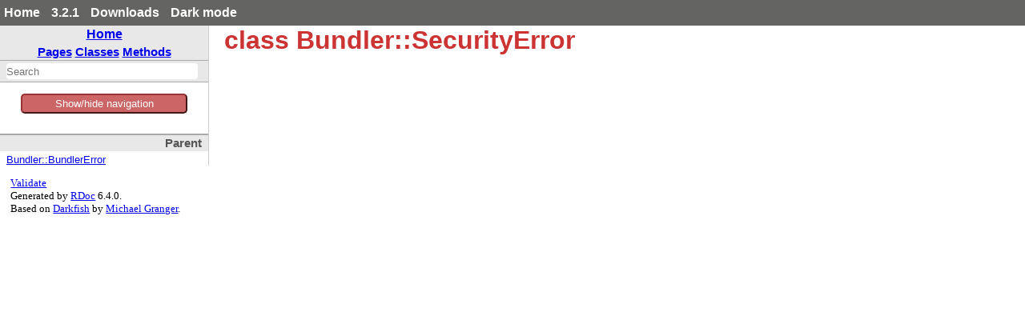

--- FILE ---
content_type: text/javascript
request_url: https://ruby-doc.org/3.2.1/stdlibs/bundler/js/search.js
body_size: 1084
content:
Search = function(data, input, result) {
  this.data = data;
  this.input = input;
  this.result = result;

  this.current = null;
  this.view = this.result.parentNode;
  this.searcher = new Searcher(data.index);
  this.init();
}

Search.prototype = Object.assign({}, Navigation, new function() {
  var suid = 1;

  this.init = function() {
    var _this = this;
    var observer = function(e) {
      switch(e.keyCode) {
        case 38: // Event.KEY_UP
        case 40: // Event.KEY_DOWN
          return;
      }
      _this.search(_this.input.value);
    };
    this.input.addEventListener('keyup', observer);
    this.input.addEventListener('click', observer); // mac's clear field

    this.searcher.ready(function(results, isLast) {
      _this.addResults(results, isLast);
    })

    this.initNavigation();
    this.setNavigationActive(false);
  }

  this.search = function(value, selectFirstMatch) {
    value = value.trim().toLowerCase();
    if (value) {
      this.setNavigationActive(true);
    } else {
      this.setNavigationActive(false);
    }

    if (value == '') {
      this.lastQuery = value;
      this.result.innerHTML = '';
      this.result.setAttribute('aria-expanded', 'false');
      this.setNavigationActive(false);
    } else if (value != this.lastQuery) {
      this.lastQuery = value;
      this.result.setAttribute('aria-busy',     'true');
      this.result.setAttribute('aria-expanded', 'true');
      this.firstRun = true;
      this.searcher.find(value);
    }
  }

  this.addResults = function(results, isLast) {
    var target = this.result;
    if (this.firstRun && (results.length > 0 || isLast)) {
      this.current = null;
      this.result.innerHTML = '';
    }

    for (var i=0, l = results.length; i < l; i++) {
      var item = this.renderItem.call(this, results[i]);
      item.setAttribute('id', 'search-result-' + target.childElementCount);
      target.appendChild(item);
    };

    if (this.firstRun && results.length > 0) {
      this.firstRun = false;
      this.current = target.firstChild;
      this.current.classList.add('search-selected');
    }
    //TODO: ECMAScript
    //if (jQuery.browser.msie) this.$element[0].className += '';

    if (isLast) this.result.setAttribute('aria-busy', 'false');
  }

  this.move = function(isDown) {
    if (!this.current) return;
    var next = isDown ? this.current.nextElementSibling : this.current.previousElementSibling;
    if (next) {
      this.current.classList.remove('search-selected');
      next.classList.add('search-selected');
      this.input.setAttribute('aria-activedescendant', next.getAttribute('id'));
      this.scrollIntoView(next, this.view);
      this.current = next;
      this.input.value = next.firstChild.firstChild.text;
      this.input.select();
    }
    return true;
  }

  this.hlt = function(html) {
    return this.escapeHTML(html).
      replace(/\u0001/g, '<em>').
      replace(/\u0002/g, '</em>');
  }

  this.escapeHTML = function(html) {
    return html.replace(/[&<>]/g, function(c) {
      return '&#' + c.charCodeAt(0) + ';';
    });
  }

});



--- FILE ---
content_type: text/javascript
request_url: https://ruby-doc.org/3.2.1/stdlibs/bundler/js/search_index.js
body_size: 86511
content:
var search_data = {"index":{"searchIndex":["ambiguoustaskerror","ambiguoustaskerror","bundler","apiresponseinvaliddependencieserror","apiresponsemismatcherror","buildmetadata","bundlererror","cli","add","binstubs","cache","check","clean","common","config","base","console","doctor","exec","fund","gem","info","init","inject","install","issue","list","lock","open","outdated","platform","plugin","pristine","remove","show","update","viz","compactindexclient","cache","error","gemparser","updater","mismatchedchecksumerror","connectionpool","error","poolshuttingdownerror","timedstack","timeouterror","wrapper","currentruby","cyclicdependencyerror","definition","dependency","deployment","deprecate","deprecatederror","digest","directoryremovalerror","dsl","dslerror","endpointspecification","env","environmentpreserver","featureflag","fetchmetadata","fetcher","authenticationrequirederror","badauthenticationerror","base","certificatefailureerror","compactindex","dependency","downloader","fallbackerror","index","networkdownerror","sslerror","toomanyrequestserror","fileutils","dryrun","nowrite","streamutils_","verbose","forceplatform","friendlyerrors","gemhelper","gemhelpers","platformmatch","geminstaller","gemnotfound","gemrequireerror","gemversionpromoter","gemfileerror","gemfileevalerror","gemfilelocknotfound","gemfilenotfound","gemspecerror","genericsystemcallerror","giterror","graph","graphvizclient","httperror","index","injector","installerror","installhookerror","installer","invalidoption","lazyspecification","lockfileerror","lockfilegenerator","lockfileparser","marshalerror","matchmetadata","matchplatform","matchremotemetadata","mirrorsockets","nospaceondeviceerror","operationnotsupportederror","parallelinstaller","specinstallation","patherror","permissionerror","persistent","net","http","persistent","error","plugin","api","source","dsl","plugingemfileerror","events","index","commandconflict","sourceconflict","installer","git","rubygems","malformattedplugin","plugininstallerror","sourcelist","undefinedcommanderror","unknownsourceerror","pluginerror","processlock","productionerror","pubgrub","assignment","basicpackagesource","failurewriter","incompatibility","package","partialsolution","rubygems","solvefailure","staticpackagesource","dsl","term","versionconstraint","versionrange","empty","versionsolver","versionunion","remotespecification","resolver","base","candidate","incompatibility","package","root","specgroup","retry","rubydsl","rubygemsgeminstaller","rubyversion","rubyversionmismatch","rubygemsintegration","gem","runtime","securityerror","selfmanager","settings","mirror","mirrorconfig","mirrors","tcpsocketprobe","validator","rule","sharedhelpers","similaritydetector","socketaddress","solvefailure","source","gemspec","git","gitcommanderror","gitnotallowederror","gitnotinstallederror","gitproxy","missinggitrevisionerror","metadata","path","installer","rubygems","remote","rubygemsaggregate","sourcelist","sourcemap","specset","standalone","stubspecification","tsort","cyclic","temporaryresourceerror","thor","actions","capturableerb","classmethods","base","classmethods","command","dynamiccommand","dynamictask","group","hiddencommand","hiddentask","invocation","classmethods","lineeditor","basic","readline","pathcompletion","nestedcontext","rakecompat","shell","basic","color","html","task","util","threadcreationerror","ui","rgproxy","shell","silent","uri","badurierror","error","ftp","file","generic","http","https","invalidcomponenterror","invalidurierror","ldap","ldaps","mailto","parser","regexp","rfc2396_parser","rfc2396_regexp","pattern","schemes","ws","wss","uricredentialsfilter","virtualprotocolerror","worker","wrappedexception","yamlserializer","yamlsyntaxerror","error","gem","dependency","platform","requirement","correcthashforlambdaoperator","orderindependentcomparison","specification","yamlbackfiller","invocationerror","kernel","malformattedargumenterror","object","requiredargumentmissingerror","undefinedtaskerror","spellchecker","undefinedtaskerror","unknownargumenterror","spellchecker","+()","-()","-()","<<()","<<()","<<()","<=>()","<=>()","<=>()","==()","==()","==()","==()","==()","==()","==()","==()","==()","==()","==()","==()","==()","==()","==()","==()","==()","===()","uri()","uri()","[]()","[]()","[]()","[]()","[]=()","__dependencies()","__materialize__()","__swap__()","__swap__()","_decode_uri_component()","_encode_uri_component()","_groups()","_local_specification()","_make_label()","_populate_relations()","_remote_specification()","_remote_specification()","_remote_specification()","_requirements_sorted?()","_with_sorted_requirements()","abort_threads()","absolute()","absolute?()","absolute_matches()","action()","activated()","activated=()","add()","add()","add_assignment()","add_bundled_with()","add_color()","add_color()","add_command()","add_current_platform()","add_default_gems_to()","add_dependencies()","add_dependency_names()","add_dependency_names()","add_file()","add_git_source()","add_git_source()","add_git_sources()","add_global_rubygems_remote()","add_hook()","add_incompatibility()","add_interrupt_handler()","add_link()","add_locked_ruby_version()","add_path_source()","add_platform()","add_platforms()","add_plugin_source()","add_remote()","add_rubygems_source()","add_rubygems_source()","add_runtime_options!()","add_section()","add_source()","add_source()","add_source_to_list()","add_sources()","add_specs()","add_to_history?()","add_to_load_path()","additional_base_requirements_for_resolve()","aggregate_global_source?()","aliases_for()","all()","all?()","all_aliases()","all_commands()","all_dependencies()","all_errors()","all_requirements()","all_sources()","all_sources()","all_specs()","all_tasks()","all_versions_for()","all_versions_for()","all_versions_for()","allow?()","allow_git_ops?()","allow_incompatible_default_type!()","allowed_push_host()","allowed_with_path()","allows_all?()","allows_all?()","allows_all?()","allows_all?()","allows_any?()","allows_any?()","allows_any?()","already_tagged?()","answer_match()","any()","any()","any?()","any?()","any?()","any?()","any?()","api_fetcher?()","api_fetcher?()","api_fetcher?()","api_fetchers()","app_cache()","app_cache_dirname()","app_cache_dirname()","app_cache_dirname()","app_cache_path()","app_cache_path()","app_cache_path()","app_config_path()","append_file()","append_formatted_table()","append_to()","append_to_file()","apply()","apply_auth()","apply_func()","are_colors_disabled?()","are_colors_supported?()","argument()","arguments()","array_to_s()","as_path_source()","as_unicode()","ask()","ask()","ask()","ask()","ask_and_set()","ask_and_set_ci()","ask_and_set_linter()","ask_and_set_test_framework()","ask_filtered()","ask_for_spec_from()","ask_simply()","attempt()","attempts()","attempts()","attributes()","attributes=()","authority()","auto_install()","autoswitching_applies?()","available()","available?()","available?()","available?()","available?()","available?()","backport_ext_builder_monitor()","backtrack()","backup()","banner()","banner()","base()","base64digest!()","base_name()","base_path()","base_requirements()","base_requirements()","basename()","best_available()","bin_path()","bin_path()","bindir()","binstubs()","build()","build()","build()","build()","build()","build()","build()","build()","build()","build()","build2()","build_args()","build_args=()","build_base_requirements()","build_checksum()","build_dependency()","build_extensions()","build_gem()","build_gem()","build_gem_lines()","build_index()","build_path_query()","built_at()","built_gem_path()","bundle_path()","bundle_worker()","bundled_with()","bundler_cert_store()","bundler_dependency_version()","bundler_major_version()","bundler_not_found_message()","bundler_path()","bundler_ruby_lib()","bundles_for_gem()","ca_file=()","ca_path=()","cache()","cache()","cache()","cache()","cache()","cache()","cache()","cache_dir()","cache_path()","cache_path()","cache_path()","cache_path()","cache_path()","cache_slug()","cached!()","cached!()","cached!()","cached!()","cached!()","cached?()","cached_built_in_gem()","cached_gem()","cached_path()","cached_revision()","cached_revision_checked_out?()","cached_specs()","call()","call()","camel_case()","can_display_colors?()","can_display_colors?()","can_display_colors?()","can_lock?()","can_lock?()","can_lock?()","capture()","capture()","capture3_args_for()","cd()","cd()","cert=()","cert_store=()","certificate=()","change_reason()","chdir()","chdir()","chdir()","check()","check!()","check_allowed()","check_default_type!()","check_deprecated_ext_option()","check_executable_overwrite()","check_for_activated_spec!()","check_for_deployment_mode!()","check_for_group_conflicts_in_cli_options()","check_for_options_conflicts()","check_for_unmet_dependencies()","check_headers()","check_home_permissions()","check_host()","check_missing_lockfile_specs()","check_opaque()","check_password()","check_password()","check_path()","check_path_source_safety()","check_port()","check_primary_source_safety()","check_rubygems_source_safety()","check_scheme()","check_sources_consistency!()","check_to()","check_trust_policy()","check_typecode()","check_unknown_options!()","check_unknown_options!()","check_user()","check_user()","check_userinfo()","check_userinfo()","checkin()","checkout()","checkout()","checksum_for_file()","checksum_type()","checksums()","chmod()","chmod()","chmod()","chmod_r()","chmod_r()","choose_package_version()","chown()","chown()","chown_r()","chown_r()","chruby_version()","ciphers=()","cis()","class_option()","class_options()","clean()","clean()","clean?()","clean_after_install?()","clean_env()","clean_exec()","clean_load_path()","clean_system()","cleanup_terms()","clear_gemspec_cache()","clear_paths()","cli_help()","client_fetcher()","clone_needs_extra_fetch?()","clone_needs_unshallow?()","cmp()","cmp()","coerce()","collapsible?()","collect_method()","combine_rubygems_sources()","command()","command?()","command_help()","command_plugin()","commands()","commands()","comment_lines()","committed?()","compact_index_client()","compact_index_request()","compare_file()","compare_file()","compare_stream()","compare_stream()","compare_version()","completion_options()","completion_proc()","component()","component()","component_ary()","concat()","configs()","configure()","configure_gem_home()","configure_gem_home_and_path()","configure_gem_path()","configure_gem_version_promoter()","configured_bundle_path()","configured_uri()","confirm()","confirm()","confirm()","confirm?()","confirm?()","confirm_all()","conflict?()","connection()","connection_for()","connection_stored?()","conservative_version()","consider_prereleases!()","console()","constraint_string()","constraints()","contains?()","contents()","contiguous_to?()","converge_dependencies()","converge_locals()","converge_locked_specs()","converge_path_source_to_gemspec_source()","converge_path_sources_to_gemspec_sources()","converge_paths()","converge_sources()","converge_specs()","convert_autorequire()","convert_to_backward_compatible_key()","convert_to_uri()","convert_to_uri()","converted_value()","copy()","copy()","copy_entry()","copy_entry()","copy_file()","copy_file()","copy_file()","copy_file()","copy_stream()","copy_stream()","copy_to()","correct_for_windows_path()","corrections()","corrections()","count_derivations()","cp()","cp()","cp_lr()","cp_lr()","cp_r()","cp_r()","cpu_match()","create_bundle_path()","create_file()","create_link()","create_threads()","credential_filtered_string()","credential_filtered_uri()","credential_filtered_uri()","credentials_for()","credless_remotes()","cross_check_for_errors()","current_branch()","current_branch()","current_branch()","current_command()","current_command_chain()","current_dependencies()","current_env?()","current_platform?()","current_platform?()","current_platform_locked?()","current_ruby()","current_ruby_platform_locked?()","current_time()","current_version()","debug()","debug()","debug()","debug?()","debug?()","debug?()","decide()","decision()","decision?()","decision_level()","decode_uri_component()","decode_www_form()","decode_www_form_component()","decoded_password()","decoded_user()","default_attempts()","default_bundle_dir()","default_bundle_dir()","default_cache_path_for()","default_command()","default_force_ruby_platform()","default_gem?()","default_gem_spec()","default_gemfile()","default_gemfile()","default_glob?()","default_lockfile()","default_lockfile()","default_logger()","default_port()","default_port()","default_remote()","default_retries()","default_source()","default_source()","default_stubs()","default_task()","define()","define_path_helpers()","define_task()","defined_event?()","definition()","definition_method()","delete()","delete()","delete_by_name()","deleted_deps()","deleted_gem?()","dependencies()","dependencies()","dependencies()","dependencies()","dependencies()","dependencies()","dependencies_count_for()","dependencies_eql?()","dependencies_for()","dependencies_for()","dependencies_for()","dependencies_for_source_changed?()","dependencies_installed?()","dependencies_to_gemfile()","dependency_api_available?()","dependency_api_uri()","dependency_names()","dependency_names_to_double_check()","dependency_names_to_double_check()","dependency_specs()","deprecated_ext_value?()","deprecated_rubocop_option()","depth()","depth_args()","deq()","derive()","desc()","desc()","destination_root()","destination_root=()","detect_idle_timeout()","diff()","difference()","difference()","different_sources?()","digest()","direct_requirements()","directory()","disable!()","disable_required_check!()","disabled?()","disjoint?()","dispatch()","dn()","dn=()","do_install()","doctor()","doctor()","double_check_for()","double_check_for()","double_check_for()","double_check_for_index()","download_cache_path()","download_gem()","download_gem()","downloader()","dump()","dump_hash()","dup_with_replaced_sources()","dylibs()","dylibs_darwin()","dylibs_ldd()","dynamic_width()","dynamic_width_stty()","dynamic_width_tput()","each()","each()","each()","each_strongly_connected_component()","each_strongly_connected_component()","each_strongly_connected_component_from()","each_strongly_connected_component_from()","earlier_version?()","echo?()","either_version_older_than_locked?()","empty()","empty()","empty?()","empty?()","empty?()","empty?()","empty?()","empty?()","empty?()","empty?()","empty?()","empty_directory()","enable!()","encode_uri_component()","encode_with()","encode_www_form()","encode_www_form_component()","enq()","enqueue_specs()","enqueued?()","ensure_all_gems_in_lockfile!()","ensure_equivalent_gemfile_and_lockfile()","ensure_safe_gem_name()","ensure_same_dependencies()","ensure_specs_are_compatible!()","enter()","entered?()","env()","env()","env_to_hash()","environment()","environment()","eql?()","eql?()","eql?()","eql?()","eql?()","eql?()","eql?()","eql?()","eql?()","eql?()","eql?()","eql?()","eql?()","eql?()","equivalent_source?()","equivalent_sources?()","error()","error()","error()","error?()","error?()","escape()","escape()","escape()","escape_globs()","escape_html()","escape_userpass()","etag_for()","eval_gemfile()","eval_gemspec()","eval_yaml_gemspec()","evaluate()","exact()","exception_message()","exec()","exec_command()","executables()","execution_mode()","execution_mode=()","exemplary_spec()","exit_on_failure?()","exit_status()","expand()","expanded_dependencies()","expanded_original_path()","expanded_path()","expanded_platforms()","expired?()","expired_sources?()","explanation()","explicit_scope?()","ext_lock()","extension_cache_path()","extension_cache_slug()","extension_cache_slug()","extension_cache_slug()","extension_dir()","extension_dir_name()","extensions()","extensions()","extensions()","extensions=()","extensions_dir()","extensions_dir()","external_incompatibilities()","extra_clone_args()","extra_fetch_args()","extra_ref()","extract()","extract()","extract()","extract_circular_gems()","fail!()","fail_attempt()","failed?()","failed_specs()","failure?()","failure_message()","fallback_timeout=()","feature_flag()","fetch()","fetch()","fetch_all_remote_specs()","fetch_connection()","fetch_gem()","fetch_gem_if_possible()","fetch_gemspec_files()","fetch_latest_specs()","fetch_names()","fetch_platform()","fetch_platform()","fetch_spec()","fetch_specs()","fetch_uri()","fetch_valid_mirror_for()","fetchers()","fetchers()","file_collision()","filesystem_access()","filter()","filter=()","filter_dep_specs()","filter_matching_specs()","filter_prereleases()","filter_specs()","filter_uri()","filtered_specs_by_groups()","find_bundler()","find_by_name_and_platform()","find_by_namespace()","find_class_and_command_by_namespace()","find_class_and_task_by_namespace()","find_command_possibilities()","find_directory()","find_file()","find_gemfile()","find_in_source_paths()","find_latest_matching_spec()","find_latest_matching_spec_from_collection()","find_local_revision()","find_name()","find_names_to_relax()","find_proxy()","find_revision_for()","find_task_possibilities()","finish()","finished_installing?()","flag_deprecation()","for()","for()","for()","force_ruby_platform()","force_ruby_platform?()","formatted_usage()","formatted_usage()","fragment=()","from_env()","from_lock()","from_lock()","from_lock()","from_string()","from_stub()","from_superclass()","frozen_bundle?()","fu_blksize()","fu_clean_components()","fu_default_blksize()","fu_split_path()","fu_starting_path?()","fu_stream_blksize()","fu_windows?()","full_clone?()","full_gem_path()","full_gem_path()","full_gem_path=()","full_name()","full_name()","full_require_paths()","full_version()","fully_qualified_ref()","fund()","g()","gem()","gem()","gem_bindir()","gem_build_complete_path()","gem_cache()","gem_column_for()","gem_command()","gem_dependencies()","gem_dir()","gem_dir()","gem_install_dir()","gem_key()","gem_mirrors()","gem_not_found_message()","gem_path()","gem_path()","gem_platforms()","gem_push?()","gem_push_host()","gem_remote_fetcher()","gem_version()","gem_version_promoter()","gemfile()","gemfile()","gemfile_install()","gemfile_names()","gemfile_root()","gems_installed_for()","gemspec()","gemspec()","gemspec_cached_path()","generate()","generate()","generate!()","generate_bin()","generate_bin()","generate_bundler_executable_stubs()","generate_executable_stubs()","generate_plugins()","generate_split_buffer()","generate_standalone_bundler_executable_stubs()","generic()","generic()","generic!()","generic_local_platform()","generic_local_platform()","get()","get()","get()","get_console()","get_constant()","get_formatted_specs_and_deps()","get_input()","get_package()","get_version_semver_portion_value()","get_with_fallback()","getwd()","getwd()","git()","git()","git_commit_sha()","git_null()","git_present?()","git_proxy()","git_push()","git_remote_fetch()","git_retry()","git_scope()","git_source()","git_version()","git_version()","git_version()","git_version()","github()","glob_files_in_dir()","glob_for_display()","glob_pattern()","global_config_file()","global_index_file()","global_replacement_source()","global_root()","global_rubygems_source()","globs_for()","group()","group()","groups()","groups()","groups_text()","gsub_file()","guard_clean()","handle_argument_error?()","handle_argument_error?()","handle_error()","handle_no_command_error()","handle_no_method_error?()","handle_no_method_error?()","has_app_cache?()","has_app_cache?()","has_post_install_message?()","has_revision_cached?()","hash()","hash()","hash()","hash()","hash()","hash()","hash()","hash()","hash()","hash()","hash()","hash()","hash()","hash()","hash()","hash()","have_option?()","head_revision()","headers=()","help()","help()","help()","help()","hexdigest!()","hidden?()","hidden?()","hidden?()","hidden?()","hierarchical?()","hierarchical?()","hint_text()","home()","hook()","hook()","hook_plugins()","host()","host=()","hostname()","hostname=()","http_proxy()","http_version()","identical?()","identical?()","identifier()","identifier()","identifier()","identifier()","identifier()","identifier()","identifier()","ignorable_dependency?()","ignore_config?()","ignores_prereleases?()","implicit_global_source?()","implicit_global_source_warning()","in_bundle?()","in_root()","include?()","include?()","include?()","include?()","include?()","include?()","include_prereleases()","included()","incompatibilities_for()","incompatibilities_for()","incomplete_ruby_specs?()","indent()","index()","index_file()","inflate()","info()","info()","info()","info?()","info?()","info_path()","info_roots()","inherited()","init()","initialize_copy()","initialize_pattern()","initialize_pattern()","initialize_regexp()","initialize_regexp()","inject()","inject()","inject()","inject_dependencies()","inject_into_class()","inject_into_file()","inject_into_module()","insert_into_file()","inside()","inside_app?()","inspect()","inspect()","inspect()","inspect()","inspect()","inspect()","inspect()","inspect()","inspect()","inspect()","inspect()","inspect()","install()","install()","install()","install()","install()","install()","install()","install()","install()","install()","install()","install()","install()","install()","install()","install()","install()","install()","install_all_sources()","install_and_restart_with()","install_definition()","install_error_message()","install_from_spec()","install_from_specs()","install_gem()","install_git()","install_if()","install_in_parallel()","install_local_git()","install_locked_bundler_and_restart_with_it_if_needed()","install_path()","install_path()","install_path()","install_path()","install_rubygems()","install_serially()","install_tasks()","install_with_worker()","installation_parallelization()","installed?()","installed?()","installed?()","installed?()","installed?()","installed?()","installed_plugins()","installed_specs()","intersect()","intersect()","intersect()","intersect()","intersect()","intersects?()","intersects?()","intersects?()","inverse()","invert()","invert()","invert()","invert()","invert()","invoke()","invoke()","invoke_from_option()","invoke_with_padding()","is_array()","is_bool()","is_credential()","is_not_within_comment?()","is_num()","is_string()","is_userinfo()","issue()","issues_url()","join()","join()","join()","jruby?()","justify()","k()","keep_trying?()","kernel_exec()","kernel_load()","key=()","key_for()","key_for()","last_attempt?()","last_version_number()","ldd_available?()","length()","length()","level()","level()","level=()","level=()","level=()","levenshtein_distance()","licenses()","lines()","link()","link()","link_entry()","link_entry()","link_file()","list()","list()","list()","list()","ln()","ln()","ln_s()","ln_s()","ln_sf()","ln_sf()","ln_sr()","ln_sr()","load()","load()","load_config()","load_env_plugins()","load_gemspec()","load_gemspec()","load_gemspec()","load_gemspec_uncached()","load_index()","load_marshal()","load_paths()","load_paths()","load_paths()","load_paths()","load_plugin()","load_plugin_files()","load_plugins()","load_plugins()","load_spec_files()","load_spec_files()","load_thorfile()","loaded_from()","loaded_from()","loaded_from_for()","loaded_gem_paths()","loaded_specs()","local!()","local!()","local!()","local?()","local_config_file()","local_index_file()","local_method?()","local_method?()","local_only!()","local_only!()","local_only!()","local_override!()","local_overrides()","local_platform()","local_platform()","local_platform()","local_root()","local_search()","local_specification_path()","local_specs()","local_specs()","locations()","lock()","lock()","lock()","lock()","lock()","lock_other_sources()","lock_rubygems_sources()","lock_sources()","locked_dependencies()","locked_gems()","locked_requirements()","locked_ruby_version()","locked_ruby_version_object()","lockfile_path()","lockfile_version()","lockfiles_equal?()","log_error()","log_specs()","logger()","long_desc()","lookup()","lookup_color()","maglev?()","major?()","major_deprecation()","major_version()","make_regexp()","make_regexp()","makedirs()","makedirs()","manually_installed?()","map()","map_sources()","mark_loaded()","marshal_spec_dir()","match_gem?()","match_platform()","match_platforms?()","match_spec?()","matches()","matches?()","matches_current_ruby?()","matches_current_ruby?()","matches_current_rubygems?()","matches_current_rubygems?()","matches_for_glob()","materialize()","materialize()","materialize_for_installation()","materialized_for_all_platforms()","max_retries=()","max_version=()","may_include_redundant_platform_specific_gems?()","md5_available?()","merge()","merge()","merge!()","merge_path()","merged_gem_lockfile_sections!()","merged_gem_lockfile_sections?()","message()","message()","message()","message()","message()","message()","message()","meta?()","meta?()","metadata_dependencies()","metadata_dependencies()","metadata_dependency()","method_added()","method_missing()","method_missing()","method_missing()","method_missing()","method_missing()","method_option()","method_options()","method_visibility()","min_version=()","mingw?()","minor?()","mirror_for()","missing_extensions?()","missing_specs()","missing_specs()","missing_specs?()","mkdir()","mkdir()","mkdir_p()","mkdir_p()","mkdir_p()","mkpath()","mkpath()","most_specific_locked_platform()","most_specific_locked_platform?()","move()","move()","move_version_to_end()","mri?()","mswin64?()","mswin?()","multiple_global_source_warning()","multiple_remotes?()","mute()","mute?()","mv()","mv()","name()","name()","name()","name()","name()","name_for_explicit_dependency_source()","names()","names()","names_path()","namespace()","namespace()","namespace_from_thor_class()","namespaces_in_content()","needs_switching?()","negative?()","new()","new()","new()","new()","new()","new()","new()","new()","new()","new()","new()","new()","new()","new()","new()","new()","new()","new()","new()","new()","new()","new()","new()","new()","new()","new()","new()","new()","new()","new()","new()","new()","new()","new()","new()","new()","new()","new()","new()","new()","new()","new()","new()","new()","new()","new()","new()","new()","new()","new()","new()","new()","new()","new()","new()","new()","new()","new()","new()","new()","new()","new()","new()","new()","new()","new()","new()","new()","new()","new()","new()","new()","new()","new()","new()","new()","new()","new()","new()","new()","new()","new()","new()","new()","new()","new()","new()","new()","new()","new()","new()","new()","new()","new()","new()","new()","new()","new()","new()","new()","new()","new()","new()","new()","new()","new()","new()","new()","new()","new()","new()","new()","new()","new()","new()","new()","new()","new()","new()","new()","new()","new()","new()","new()","new()","new()","new()","new()","new()","new()","new()","new()","new()","new()","new()","new()","new()","new()","new()","new()","new()","new()","new()","new()","new()","new()","new()","new()","new_deps()","new_issue_url()","new_specs()","new_value()","next_package_to_try()","no?()","no?()","no?()","no_commands()","no_commands?()","no_commands_context()","no_remotes?()","no_tasks()","no_versions_incompatibility_for()","no_versions_incompatibility_for()","non_default_explicit_sources()","non_global_rubygems_sources()","nondevelopment_dependencies()","normalize()","normalize!()","normalize_group_options()","normalize_groups()","normalize_hash()","normalize_options()","normalize_ranges()","normalize_settings()","normalize_source()","normalize_uri()","normalize_uri()","normalize_uri()","normalized_constraint()","normalized_linux_version_ext()","not_debugging?()","not_debugging?()","not_pinned?()","nothing_changed?()","nothing_outdated_message()","opaque=()","open()","open_editor()","option()","options()","options()","options()","options()","options_of()","options_to_lock()","origin()","original_env()","original_exec()","original_system()","os_match()","other_specs_matching_message()","otool_available?()","out_of_space_message()","outdated()","outdated?()","output_fund_metadata_summary()","output_post_install_messages()","output_without_groups_message()","overlap?()","override_for()","package_name()","package_path()","padding=()","parallel_compact_index_client()","parent_folder()","parent_setting_for()","parse()","parse()","parse()","parse()","parse()","parse_bundled_with()","parse_constraint()","parse_dependency()","parse_dependency()","parse_dependency()","parse_dependency()","parse_dependency()","parse_dn()","parse_gem()","parse_line_number_from_description()","parse_metadata()","parse_platform()","parse_query()","parse_range()","parse_ruby()","parse_source()","parse_spec()","parser()","partition_versions()","password()","password=()","patch_level_options()","path()","path()","path()","path()","path()","path=()","path?()","path_separator()","paths()","perform_bundle_install()","permission_type()","pin_locally_available_names()","pinned_spec_names()","pinned_to_full_sha?()","plain_specs()","plain_specs=()","platform()","platform()","platform_specific!()","platform_specificity_match()","platform_specificity_match()","platform_version_match()","platforms()","platforms_match?()","plugin()","plugin()","plugin_commands()","plugin_path()","pool_available()","pool_shutdown()","pool_size()","pop()","pop()","port=()","positive?()","post_install()","post_install()","post_install_message()","post_reset_hooks()","post_sort()","pre?()","pre_install_checks()","precompute_source_requirements_for_indirect_dependencies?()","preferred_gemfile_name()","prepare_dependencies()","prepare_extension_build()","prepare_message()","prepend_file()","prepend_to_file()","prerelease?()","prerelease_specified?()","pretty_dep()","pretty_dependency()","pretty_print()","pretty_values_for()","previous_spec()","print_command()","print_gem()","print_gem_info()","print_gem_path()","print_gem_version()","print_gems()","print_gems_table()","print_in_columns()","print_indented()","print_major_deprecations!()","print_options()","print_post_install_message()","print_table()","print_using_message()","print_wrapped()","printable_commands()","printable_commands()","printable_tasks()","printable_tasks()","printable_value()","prints_major_deprecations?()","pristine()","private_key=()","private_method?()","private_method?()","probe_writtable_socket()","process_queue()","process_specs()","process_title()","processor_count()","propagate()","propagate_incompatibility()","provides?()","proxy=()","proxy_bypass?()","proxy_from_env()","prune_cache()","prune_gem_cache()","prune_git_and_path_cache()","public_command()","public_task()","push()","push()","pwd()","pwd()","pwd()","query=()","quiet?()","quiet?()","raise_not_found!()","rake_classes()","rake_namespace()","ranges()","raw_require_paths()","rbx?()","read_binary()","read_file()","read_file()","readline()","readline()","readline()","ready_to_enqueue?()","reconnect()","reconnect_ssl()","redefine_method()","reformatted_help_args()","refspec()","regexp()","register()","register_plugin()","register_plugin()","register_scheme()","registry=()","relation()","relation()","relation()","relative?()","relative_matches()","relative_path()","relative_to_original_destination_root()","release?()","released?()","reload()","remembered_flag_deprecation()","remembered_negative_flag_deprecation()","remote!()","remote!()","remote!()","remote!()","remote!()","remote_names()","remote_specs()","remote_specs()","remote_uri()","remote_uri()","remotes_for_spec()","remove()","remove()","remove()","remove()","remove()","remove_argument()","remove_auth()","remove_auth()","remove_class_option()","remove_command()","remove_deps()","remove_dir()","remove_dir()","remove_dir()","remove_dir()","remove_entry()","remove_entry()","remove_entry_secure()","remove_entry_secure()","remove_file()","remove_file()","remove_file()","remove_gems_from_dependencies()","remove_gems_from_gemfile()","remove_interrupt_handler()","remove_invocation()","remove_nested_blocks()","remove_platform()","remove_ruby_from_platforms_if_necessary!()","remove_task()","removed_specs()","replace!()","replace_bin_path()","replace_entrypoints()","replace_gem()","replace_sources!()","replace_with_backup()","replies?()","report()","repository_for()","request()","request()","request_issue_report_for()","request_uri()","request_uri()","requested_dependencies()","requested_groups()","requested_specs()","require()","require()","require_path_or_force()","require_paths()","require_thor_actions()","require_tree_for_spec()","required_arguments_for()","required_arguments_for()","required_options()","required_options()","required_ruby_version()","required_ruby_version=()","requirement_satisfied_by?()","requirement_to_constraint()","requirement_to_range()","requirement_to_range()","requires_checkout?()","reset()","reset()","reset()","reset!()","reset!()","reset!()","reset_paths!()","reset_rubygems!()","reset_settings_and_root!()","resolution_mode=()","resolution_packages()","resolve()","resolve_conflict()","resolve_if_needed()","resolve_name()","resolve_only_locally!()","resolve_path()","resolve_remotely!()","resolve_update_version_from()","resolve_with_cache!()","resolver()","respond_to?()","respond_to?()","respond_to_missing?()","restart_with()","restart_with_locked_bundler_if_needed()","restore()","result()","retrieve_active_spec()","reverse_rubygems_kernel_mixin()","reverse_rubygems_kernel_mixin()","revision()","revision()","rg_extension_dir()","rg_full_gem_path()","rg_loaded_from()","rm()","rm()","rm_f()","rm_f()","rm_r()","rm_r()","rm_rf()","rm_rf()","rm_rf()","rmdir()","rmdir()","rmtree()","rmtree()","root()","root()","root()","root()","root()","root()","root()","root()","root?()","root?()","root?()","root_dependencies()","root_dependencies()","root_version()","rotate()","route_from()","route_to()","rubocop_version()","ruby()","ruby?()","ruby_command()","ruby_engine()","ruby_platform_materializes_to_ruby_platform?()","ruby_scope()","ruby_shebang?()","ruby_version()","rubygem_push()","rubygems()","rubygems_aggregate_class()","rubygems_aggregate_class()","rubygems_dir()","rubygems_dir()","rubygems_remotes()","rubygems_sources()","rule()","rules()","run()","run()","run()","run()","run()","run()","run()","run()","run()","run()","run()","run()","run()","run()","run()","run()","run()","run()","run()","run()","run()","run()","run()","run()","run()","run()","run()","run()","run()","run()","run()","run()","run()","run()","run_hooks()","run_ruby_script()","running?()","running_older_than?()","rust_builder_required_rubygems_version()","safe_load_marshal()","safe_unlink()","safe_unlink()","same_deps()","same_deps()","same_specificity()","same_specificity()","satisfier()","satisfies?()","satisfies?()","satisfies?()","save_index()","save_plugin()","save_plugins()","say()","say()","say_error()","say_status()","scheme=()","scheme_list()","scope()","scope=()","scope_options()","search()","search_all()","search_by_spec()","search_up()","sections_in_lockfile()","sections_to_ignore()","security_policies()","security_policy_keys()","segments()","segments_do_not_match?()","select()","select_best_platform_match()","select_best_platform_match()","select_spec()","select_versions()","select_versions()","select_versions()","self_manager()","sequential_execution_mode!()","sequentially()","serial_compact_index_client()","serialize_gemspecs_in()","serialized_exception_for()","set()","set()","set_attributes()","set_bundle_environment()","set_bundle_variables()","set_color()","set_color()","set_command_option()","set_command_option_if_given()","set_dn()","set_env()","set_eoutvar()","set_extensions()","set_filter()","set_global()","set_headers()","set_host()","set_host()","set_installed_by_version()","set_key()","set_local()","set_local!()","set_opaque()","set_password()","set_password()","set_path()","set_path()","set_path()","set_port()","set_port()","set_rubylib()","set_rubyopt()","set_scheme()","set_scope()","set_to()","set_typecode()","set_user()","set_user()","set_userinfo()","set_userinfo()","settings()","settings_flag()","settings_method()","settings_option()","setup()","setup()","setup_cache_all()","setup_manpath()","setup_solver()","setup_sources_for_resolve()","sh()","sh_with_input()","sh_with_status()","sha1()","shell()","shell()","shortref_for_display()","shortref_for_path()","should_include?()","show()","show_pretty_values_for()","show_warning()","shutdown()","shutdown()","shutdown()","shutdown_connections()","silence()","silence()","similar_word_list()","similar_words()","single_line?()","single_version_string()","size()","size()","skip()","skip=()","skip_during()","slice_body()","snake_case()","solve()","solve_versions()","solved?()","sort!()","sort_best_platform_match()","sort_best_platform_match()","sort_dep_specs()","sort_obj()","sort_obj()","sort_versions()","sort_versions()","sort_versions_by_preferred()","sorted()","sorted_spec_names()","source()","source()","source()","source()","source()","source()","source=()","source?()","source?()","source_for()","source_from_lock()","source_list_for()","source_map()","source_paths()","source_paths()","source_paths_for_search()","source_plugin()","source_requirements()","source_root()","source_root()","span()","spec()","spec_cache_dirs()","spec_for_dependency()","spec_for_gem()","spec_from_gem()","spec_git_paths()","spec_matches_for_glob()","spec_missing_extensions?()","spec_names()","spec_names()","spec_names()","spec_names()","spec_not_found()","spec_settings()","specific?()","specific_failure_message()","specific_gem_for()","specificity_score()","specs()","specs()","specs()","specs()","specs()","specs()","specs()","specs()","specs()","specs()","specs()","specs_by_name()","specs_by_name_and_version()","specs_changed?()","specs_for()","specs_for_dependency()","specs_for_names()","specs_for_source_changed?()","specs_path()","specs_with_retry()","spell_checker()","spell_checker()","split()","split()","split()","split_path()","split_specific_setting_for()","split_userinfo()","ssl()","ssl_timeout=()","ssl_version=()","standard_version()","start()","start()","start()","start()","start_resolution()","status_code()","status_code()","stderr()","stdout()","stop()","stop_on_unknown_option!()","stop_threads()","store_connection()","strict_args_position!()","strict_rm_rf()","strictly_higher?()","strictly_lower?()","strip_leading_spaces()","strongly_connected_components()","strongly_connected_components()","stub_rubygems()","stub_set_spec()","subclass_files()","subclasses()","subcommand()","subcommand_classes()","subcommand_help()","subcommands()","subset?()","subtask()","subtask_help()","subtasks()","suffix_pattern()","supports_bundler_trampolining?()","supports_cloning_with_no_tags?()","supports_fetching_unreachable_refs?()","supports_minus_c?()","suppress_configured_credentials()","symlink()","symlink()","synchronize()","system()","system_bindir()","table_header()","tag_prefix=()","tag_version()","task()","task_help()","tasks()","tell_err()","tell_me()","template()","temporary()","terminal_width()","then()","thor()","thor_classes_in()","thor_root()","thor_root_glob()","tmp()","tmp()","tmp_home_path()","to=()","to_a()","to_array()","to_ary()","to_bool()","to_definition()","to_dependency_hash()","to_gemfile()","to_h()","to_hash()","to_lock()","to_lock()","to_lock()","to_lock()","to_lock()","to_lock()","to_lock()","to_lock()","to_mailtext()","to_rfc822text()","to_s()","to_s()","to_s()","to_s()","to_s()","to_s()","to_s()","to_s()","to_s()","to_s()","to_s()","to_s()","to_s()","to_s()","to_s()","to_s()","to_s()","to_s()","to_s()","to_s()","to_s()","to_s()","to_s()","to_s()","to_s()","to_s()","to_socket_address()","to_specs()","to_specs()","to_yaml()","to_yaml()","to_yaml_properties()","touch()","touch()","trace()","trace()","travis_removal_info()","truffleruby?()","truncate()","try_create()","tsort()","tsort()","tsort_each()","tsort_each()","tsort_each_child()","tsort_each_child()","tsort_each_node()","tsort_each_node()","typecode=()","ui()","ui=()","ui=()","unbundled_env()","unbundled_exec()","unbundled_system()","uncomment_lines()","undo_replacements()","unescape()","unescape()","unescape()","uninstall()","uninstall()","union()","union()","union()","union()","unix?()","unknown_sections_in_lockfile()","unlock!()","unlock!()","unlock?()","unlock_names()","unlocking?()","unmarshalled_dep_gems()","unmet_dependency_names()","unmet_deps()","unmet_deps()","unmet_deps()","unprinted_warnings()","unprinted_warnings()","unregister_plugin()","unsatisfied()","unset()","update()","update()","update()","update_and_parse_checksums!()","update_bundler_and_restart_with_it_if_needed()","update_info()","update_mirror()","update_present_via_semver_portions()","updating?()","upper_invert()","upper_invert()","uptodate?()","uptodate?()","uri()","uri=()","uri_hash()","uri_hash()","url()","use()","use_api()","use_exact_resolved_specifications?()","use_path_completion?()","use_system_gems?()","user()","user=()","user_agent()","user_bundle_path()","user_cache()","user_home()","user_home()","user_home()","userinfo()","userinfo=()","valid?()","valid_keys()","validate()","validate!()","validate!()","validate!()","validate!()","validate_bundle_path()","validate_bundler_checksum()","validate_cmd!()","validate_ext_name()","validate_keys()","validate_options!()","validate_platforms!()","validate_plugin!()","validate_ruby!()","validate_runtime!()","validate_rust_builder_rubygems_version()","validate_scope!()","validate_spec()","validate_spec()","validate_uri_scheme!()","value_for()","verbalize_groups()","verify()","verify_callback=()","verify_changed_sources!()","verify_depth=()","verify_group_exists()","verify_mode=()","version()","version()","version()","version()","version()","version_color()","version_dir()","version_message()","version_message()","version_of()","version_prefix()","version_tag()","versions()","versions()","versions_for()","versions_for()","versions_path()","versions_string()","visit()","viz()","viz()","wait_for_writtable_socket()","warn()","warn()","warn?()","warn?()","warn_ambiguous_gems()","warn_if_root()","warn_on_git_protocol()","warn_on_outdated_bundler()","warn_unused_scope()","what_required()","which()","windows?()","with()","with()","with_clean_env()","with_clean_git_env()","with_env()","with_friendly_errors()","with_level()","with_original_env()","with_padding()","with_path()","with_source()","with_unbundled_env()","without_groups_message()","word_wrap()","work()","worker_pool()","wrap()","wrapped_pool()","write()","write()","write_line()","write_to_gemfile()","x64_mingw?()","yes?()","yes?()","yes?()"],"longSearchIndex":["ambiguouscommanderror","ambiguoustaskerror","bundler","bundler::apiresponseinvaliddependencieserror","bundler::apiresponsemismatcherror","bundler::buildmetadata","bundler::bundlererror","bundler::cli","bundler::cli::add","bundler::cli::binstubs","bundler::cli::cache","bundler::cli::check","bundler::cli::clean","bundler::cli::common","bundler::cli::config","bundler::cli::config::base","bundler::cli::console","bundler::cli::doctor","bundler::cli::exec","bundler::cli::fund","bundler::cli::gem","bundler::cli::info","bundler::cli::init","bundler::cli::inject","bundler::cli::install","bundler::cli::issue","bundler::cli::list","bundler::cli::lock","bundler::cli::open","bundler::cli::outdated","bundler::cli::platform","bundler::cli::plugin","bundler::cli::pristine","bundler::cli::remove","bundler::cli::show","bundler::cli::update","bundler::cli::viz","bundler::compactindexclient","bundler::compactindexclient::cache","bundler::compactindexclient::error","bundler::compactindexclient::gemparser","bundler::compactindexclient::updater","bundler::compactindexclient::updater::mismatchedchecksumerror","bundler::connectionpool","bundler::connectionpool::error","bundler::connectionpool::poolshuttingdownerror","bundler::connectionpool::timedstack","bundler::connectionpool::timeouterror","bundler::connectionpool::wrapper","bundler::currentruby","bundler::cyclicdependencyerror","bundler::definition","bundler::dependency","bundler::deployment","bundler::deprecate","bundler::deprecatederror","bundler::digest","bundler::directoryremovalerror","bundler::dsl","bundler::dsl::dslerror","bundler::endpointspecification","bundler::env","bundler::environmentpreserver","bundler::featureflag","bundler::fetchmetadata","bundler::fetcher","bundler::fetcher::authenticationrequirederror","bundler::fetcher::badauthenticationerror","bundler::fetcher::base","bundler::fetcher::certificatefailureerror","bundler::fetcher::compactindex","bundler::fetcher::dependency","bundler::fetcher::downloader","bundler::fetcher::fallbackerror","bundler::fetcher::index","bundler::fetcher::networkdownerror","bundler::fetcher::sslerror","bundler::fetcher::toomanyrequestserror","bundler::fileutils","bundler::fileutils::dryrun","bundler::fileutils::nowrite","bundler::fileutils::streamutils_","bundler::fileutils::verbose","bundler::forceplatform","bundler::friendlyerrors","bundler::gemhelper","bundler::gemhelpers","bundler::gemhelpers::platformmatch","bundler::geminstaller","bundler::gemnotfound","bundler::gemrequireerror","bundler::gemversionpromoter","bundler::gemfileerror","bundler::gemfileevalerror","bundler::gemfilelocknotfound","bundler::gemfilenotfound","bundler::gemspecerror","bundler::genericsystemcallerror","bundler::giterror","bundler::graph","bundler::graph::graphvizclient","bundler::httperror","bundler::index","bundler::injector","bundler::installerror","bundler::installhookerror","bundler::installer","bundler::invalidoption","bundler::lazyspecification","bundler::lockfileerror","bundler::lockfilegenerator","bundler::lockfileparser","bundler::marshalerror","bundler::matchmetadata","bundler::matchplatform","bundler::matchremotemetadata","bundler::mirrorsockets","bundler::nospaceondeviceerror","bundler::operationnotsupportederror","bundler::parallelinstaller","bundler::parallelinstaller::specinstallation","bundler::patherror","bundler::permissionerror","bundler::persistent","bundler::persistent::net","bundler::persistent::net::http","bundler::persistent::net::http::persistent","bundler::persistent::net::http::persistent::error","bundler::plugin","bundler::plugin::api","bundler::plugin::api::source","bundler::plugin::dsl","bundler::plugin::dsl::plugingemfileerror","bundler::plugin::events","bundler::plugin::index","bundler::plugin::index::commandconflict","bundler::plugin::index::sourceconflict","bundler::plugin::installer","bundler::plugin::installer::git","bundler::plugin::installer::rubygems","bundler::plugin::malformattedplugin","bundler::plugin::plugininstallerror","bundler::plugin::sourcelist","bundler::plugin::undefinedcommanderror","bundler::plugin::unknownsourceerror","bundler::pluginerror","bundler::processlock","bundler::productionerror","bundler::pubgrub","bundler::pubgrub::assignment","bundler::pubgrub::basicpackagesource","bundler::pubgrub::failurewriter","bundler::pubgrub::incompatibility","bundler::pubgrub::package","bundler::pubgrub::partialsolution","bundler::pubgrub::rubygems","bundler::pubgrub::solvefailure","bundler::pubgrub::staticpackagesource","bundler::pubgrub::staticpackagesource::dsl","bundler::pubgrub::term","bundler::pubgrub::versionconstraint","bundler::pubgrub::versionrange","bundler::pubgrub::versionrange::empty","bundler::pubgrub::versionsolver","bundler::pubgrub::versionunion","bundler::remotespecification","bundler::resolver","bundler::resolver::base","bundler::resolver::candidate","bundler::resolver::incompatibility","bundler::resolver::package","bundler::resolver::root","bundler::resolver::specgroup","bundler::retry","bundler::rubydsl","bundler::rubygemsgeminstaller","bundler::rubyversion","bundler::rubyversionmismatch","bundler::rubygemsintegration","bundler::rubygemsintegration::gem","bundler::runtime","bundler::securityerror","bundler::selfmanager","bundler::settings","bundler::settings::mirror","bundler::settings::mirrorconfig","bundler::settings::mirrors","bundler::settings::tcpsocketprobe","bundler::settings::validator","bundler::settings::validator::rule","bundler::sharedhelpers","bundler::similaritydetector","bundler::socketaddress","bundler::solvefailure","bundler::source","bundler::source::gemspec","bundler::source::git","bundler::source::git::gitcommanderror","bundler::source::git::gitnotallowederror","bundler::source::git::gitnotinstallederror","bundler::source::git::gitproxy","bundler::source::git::missinggitrevisionerror","bundler::source::metadata","bundler::source::path","bundler::source::path::installer","bundler::source::rubygems","bundler::source::rubygems::remote","bundler::source::rubygemsaggregate","bundler::sourcelist","bundler::sourcemap","bundler::specset","bundler::standalone","bundler::stubspecification","bundler::tsort","bundler::tsort::cyclic","bundler::temporaryresourceerror","bundler::thor","bundler::thor::actions","bundler::thor::actions::capturableerb","bundler::thor::actions::classmethods","bundler::thor::base","bundler::thor::base::classmethods","bundler::thor::command","bundler::thor::dynamiccommand","bundler::thor::dynamictask","bundler::thor::group","bundler::thor::hiddencommand","bundler::thor::hiddentask","bundler::thor::invocation","bundler::thor::invocation::classmethods","bundler::thor::lineeditor","bundler::thor::lineeditor::basic","bundler::thor::lineeditor::readline","bundler::thor::lineeditor::readline::pathcompletion","bundler::thor::nestedcontext","bundler::thor::rakecompat","bundler::thor::shell","bundler::thor::shell::basic","bundler::thor::shell::color","bundler::thor::shell::html","bundler::thor::task","bundler::thor::util","bundler::threadcreationerror","bundler::ui","bundler::ui::rgproxy","bundler::ui::shell","bundler::ui::silent","bundler::uri","bundler::uri::badurierror","bundler::uri::error","bundler::uri::ftp","bundler::uri::file","bundler::uri::generic","bundler::uri::http","bundler::uri::https","bundler::uri::invalidcomponenterror","bundler::uri::invalidurierror","bundler::uri::ldap","bundler::uri::ldaps","bundler::uri::mailto","bundler::uri::parser","bundler::uri::regexp","bundler::uri::rfc2396_parser","bundler::uri::rfc2396_regexp","bundler::uri::rfc2396_regexp::pattern","bundler::uri::schemes","bundler::uri::ws","bundler::uri::wss","bundler::uricredentialsfilter","bundler::virtualprotocolerror","bundler::worker","bundler::worker::wrappedexception","bundler::yamlserializer","bundler::yamlsyntaxerror","error","gem","gem::dependency","gem::platform","gem::requirement","gem::requirement::correcthashforlambdaoperator","gem::requirement::orderindependentcomparison","gem::specification","gem::specification::yamlbackfiller","invocationerror","kernel","malformattedargumenterror","object","requiredargumentmissingerror","undefinedcommanderror","undefinedcommanderror::spellchecker","undefinedtaskerror","unknownargumenterror","unknownargumenterror::spellchecker","bundler::uri::generic#+()","bundler::specset#-()","bundler::uri::generic#-()","bundler::connectionpool::timedstack#<<()","bundler::index#<<()","bundler::specset#<<()","bundler::pubgrub::package#<=>()","bundler::remotespecification#<=>()","bundler::resolver::candidate#<=>()","bundler::index#==()","bundler::lazyspecification#==()","bundler::plugin::api::source#==()","bundler::pubgrub::versionconstraint#==()","bundler::pubgrub::versionrange#==()","bundler::pubgrub::versionrange::empty#==()","bundler::pubgrub::versionunion#==()","bundler::resolver::candidate#==()","bundler::resolver::package#==()","bundler::rubyversion#==()","bundler::settings::mirror#==()","bundler::source::git#==()","bundler::source::metadata#==()","bundler::source::path#==()","bundler::source::rubygems#==()","bundler::uri::generic#==()","gem::requirement::orderindependentcomparison#==()","gem::platform#===()","bundler#uri()","bundler::uri()","bundler::index#[]()","bundler::resolver::base#[]()","bundler::settings#[]()","bundler::specset#[]()","bundler::specset#[]=()","bundler::resolver::specgroup#__dependencies()","bundler::lazyspecification#__materialize__()","bundler::endpointspecification#__swap__()","bundler::remotespecification#__swap__()","bundler::uri::_decode_uri_component()","bundler::uri::_encode_uri_component()","bundler::graph#_groups()","bundler::endpointspecification#_local_specification()","bundler::graph#_make_label()","bundler::graph#_populate_relations()","bundler::endpointspecification#_remote_specification()","bundler::remotespecification#_remote_specification()","bundler::stubspecification#_remote_specification()","gem::requirement::orderindependentcomparison#_requirements_sorted?()","gem::requirement::orderindependentcomparison#_with_sorted_requirements()","bundler::worker#abort_threads()","bundler::uri::generic#absolute()","bundler::uri::generic#absolute?()","bundler::thor::lineeditor::readline::pathcompletion#absolute_matches()","bundler::permissionerror#action()","bundler::stubspecification#activated()","bundler::stubspecification#activated=()","bundler::cli#add()","bundler::pubgrub::staticpackagesource::dsl#add()","bundler::pubgrub::partialsolution#add_assignment()","bundler::lockfilegenerator#add_bundled_with()","bundler::ui::shell#add_color()","bundler::ui::silent#add_color()","bundler::plugin#add_command()","bundler::definition#add_current_platform()","bundler::rubygemsintegration#add_default_gems_to()","bundler::lockfilegenerator#add_dependencies()","bundler::plugin::api::source#add_dependency_names()","bundler::source#add_dependency_names()","bundler::thor::actions#add_file()","bundler::plugin::sourcelist#add_git_source()","bundler::sourcelist#add_git_source()","bundler::dsl#add_git_sources()","bundler::sourcelist#add_global_rubygems_remote()","bundler::plugin#add_hook()","bundler::pubgrub::versionsolver#add_incompatibility()","bundler::worker#add_interrupt_handler()","bundler::thor::actions#add_link()","bundler::lockfilegenerator#add_locked_ruby_version()","bundler::sourcelist#add_path_source()","bundler::definition#add_platform()","bundler::lockfilegenerator#add_platforms()","bundler::sourcelist#add_plugin_source()","bundler::source::rubygems#add_remote()","bundler::plugin::sourcelist#add_rubygems_source()","bundler::sourcelist#add_rubygems_source()","bundler::thor::actions::classmethods#add_runtime_options!()","bundler::lockfilegenerator#add_section()","bundler::index#add_source()","bundler::plugin#add_source()","bundler::sourcelist#add_source_to_list()","bundler::lockfilegenerator#add_sources()","bundler::lockfilegenerator#add_specs()","bundler::thor::lineeditor::readline#add_to_history?()","bundler::rubygemsintegration#add_to_load_path()","bundler::definition#additional_base_requirements_for_resolve()","bundler::sourcelist#aggregate_global_source?()","bundler::cli::aliases_for()","bundler::settings#all()","bundler::settings::mirrorconfig#all?()","bundler::cli::all_aliases()","bundler::thor::base::classmethods#all_commands()","bundler::parallelinstaller::specinstallation#all_dependencies()","bundler::bundlererror::all_errors()","bundler::sourcemap#all_requirements()","bundler::plugin::sourcelist#all_sources()","bundler::sourcelist#all_sources()","bundler::rubygemsintegration#all_specs()","bundler::thor::base::classmethods#all_tasks()","bundler::pubgrub::basicpackagesource#all_versions_for()","bundler::pubgrub::staticpackagesource#all_versions_for()","bundler::resolver#all_versions_for()","bundler::source::git::gitproxy#allow?()","bundler::source::git#allow_git_ops?()","bundler::thor::base::classmethods#allow_incompatible_default_type!()","bundler::gemhelper#allowed_push_host()","bundler::source::git::gitproxy#allowed_with_path()","bundler::pubgrub::versionconstraint#allows_all?()","bundler::pubgrub::versionrange#allows_all?()","bundler::pubgrub::versionrange::empty#allows_all?()","bundler::pubgrub::versionunion#allows_all?()","bundler::pubgrub::versionconstraint#allows_any?()","bundler::pubgrub::versionrange#allows_any?()","bundler::pubgrub::versionunion#allows_any?()","bundler::gemhelper#already_tagged?()","bundler::thor::shell::basic#answer_match()","bundler::pubgrub::versionconstraint::any()","bundler::pubgrub::versionrange::any()","bundler::mirrorsockets#any?()","bundler::pubgrub::versionconstraint#any?()","bundler::pubgrub::versionrange#any?()","bundler::pubgrub::versionrange::empty#any?()","bundler::pubgrub::versionunion#any?()","bundler::fetcher::base#api_fetcher?()","bundler::fetcher::compactindex#api_fetcher?()","bundler::fetcher::dependency#api_fetcher?()","bundler::source::rubygems#api_fetchers()","bundler::app_cache()","bundler::plugin::api::source#app_cache_dirname()","bundler::source::git#app_cache_dirname()","bundler::source::path#app_cache_dirname()","bundler::plugin::api::source#app_cache_path()","bundler::settings#app_cache_path()","bundler::source::path#app_cache_path()","bundler::app_config_path()","bundler::thor::actions#append_file()","bundler::env::append_formatted_table()","bundler::injector#append_to()","bundler::thor::actions#append_to_file()","bundler::thor::actions#apply()","bundler::source::rubygems::remote#apply_auth()","bundler::worker#apply_func()","bundler::thor::shell::color#are_colors_disabled?()","bundler::thor::shell::color#are_colors_supported?()","bundler::thor::base::classmethods#argument()","bundler::thor::base::classmethods#arguments()","bundler::settings#array_to_s()","bundler::source::gemspec#as_path_source()","bundler::thor::shell::basic#as_unicode()","bundler::thor::shell::basic#ask()","bundler::thor::shell::html#ask()","bundler::ui::shell#ask()","bundler::ui::silent#ask()","bundler::cli::gem#ask_and_set()","bundler::cli::gem#ask_and_set_ci()","bundler::cli::gem#ask_and_set_linter()","bundler::cli::gem#ask_and_set_test_framework()","bundler::thor::shell::basic#ask_filtered()","bundler::cli::common::ask_for_spec_from()","bundler::thor::shell::basic#ask_simply()","bundler::retry#attempt()","bundler::retry::attempts()","bundler::retry#attempts()","bundler::uri::ldap#attributes()","bundler::uri::ldap#attributes=()","bundler::uri::http#authority()","bundler::cli#auto_install()","bundler::selfmanager#autoswitching_applies?()","bundler::connectionpool#available()","bundler::fetcher::base#available?()","bundler::fetcher::compactindex#available?()","bundler::fetcher::dependency#available?()","bundler::thor::lineeditor::basic::available?()","bundler::thor::lineeditor::readline::available?()","bundler::rubygemsintegration#backport_ext_builder_monitor()","bundler::pubgrub::partialsolution#backtrack()","bundler::environmentpreserver#backup()","bundler::thor::banner()","bundler::thor::group::banner()","bundler::cli::config#base()","bundler::rubygemsgeminstaller#base64digest!()","bundler::source::git#base_name()","bundler::thor::lineeditor::readline::pathcompletion#base_path()","bundler::resolver#base_requirements()","bundler::resolver::base#base_requirements()","bundler::thor::base::classmethods#basename()","bundler::thor::lineeditor::best_available()","bundler::bin_path()","bundler::rubygemsintegration#bin_path()","bundler::endpointspecification#bindir()","bundler::cli#binstubs()","bundler::definition::build()","bundler::index::build()","bundler::rubygemsintegration#build()","bundler::uri::ftp::build()","bundler::uri::file::build()","bundler::uri::generic::build()","bundler::uri::http::build()","bundler::uri::ldap::build()","bundler::uri::mailto::build()","bundler::uri::ws::build()","bundler::uri::generic::build2()","bundler::rubygemsintegration#build_args()","bundler::rubygemsintegration#build_args=()","bundler::resolver::base#build_base_requirements()","bundler::gemhelper#build_checksum()","bundler::endpointspecification#build_dependency()","bundler::rubygemsgeminstaller#build_extensions()","bundler::gemhelper#build_gem()","bundler::rubygemsintegration#build_gem()","bundler::injector#build_gem_lines()","bundler::source::rubygemsaggregate#build_index()","bundler::uri::ldap#build_path_query()","bundler::buildmetadata::built_at()","bundler::gemhelper#built_gem_path()","bundler::bundle_path()","bundler::fetcher::compactindex#bundle_worker()","bundler::lockfileparser::bundled_with()","bundler::fetcher#bundler_cert_store()","bundler::cli::gem#bundler_dependency_version()","bundler::bundler_major_version()","bundler::resolver#bundler_not_found_message()","bundler::standalone#bundler_path()","bundler::sharedhelpers#bundler_ruby_lib()","bundler::cli::doctor#bundles_for_gem()","bundler::persistent::net::http::persistent#ca_file=()","bundler::persistent::net::http::persistent#ca_path=()","bundler::cli#cache()","bundler::plugin#cache()","bundler::plugin::api::source#cache()","bundler::runtime#cache()","bundler::source::git#cache()","bundler::source::path#cache()","bundler::source::rubygems#cache()","bundler::plugin::api#cache_dir()","bundler::fetcher::compactindex#cache_path()","bundler::plugin::installer::git#cache_path()","bundler::plugin::installer::rubygems#cache_path()","bundler::source::git#cache_path()","bundler::source::rubygems#cache_path()","bundler::source::rubygems::remote#cache_slug()","bundler::plugin::api::source#cached!()","bundler::source#cached!()","bundler::source::path#cached!()","bundler::source::rubygems#cached!()","bundler::sourcelist#cached!()","bundler::source::git#cached?()","bundler::source::rubygems#cached_built_in_gem()","bundler::source::rubygems#cached_gem()","bundler::source::rubygems#cached_path()","bundler::source::git#cached_revision()","bundler::source::git#cached_revision_checked_out?()","bundler::source::rubygems#cached_specs()","bundler::parallelinstaller::call()","bundler::parallelinstaller#call()","bundler::thor::util::camel_case()","bundler::thor::shell::basic#can_display_colors?()","bundler::thor::shell::color#can_display_colors?()","bundler::thor::shell::html#can_display_colors?()","bundler::plugin::api::source#can_lock?()","bundler::source#can_lock?()","bundler::source::rubygems#can_lock?()","bundler::source::git::gitproxy#capture()","bundler::thor::actions#capture()","bundler::source::git::gitproxy#capture3_args_for()","bundler::fileutils#cd()","bundler::fileutils::cd()","bundler::persistent::net::http::persistent#cert=()","bundler::persistent::net::http::persistent#cert_store=()","bundler::persistent::net::http::persistent#certificate=()","bundler::definition#change_reason()","bundler::fileutils#chdir()","bundler::fileutils::chdir()","bundler::sharedhelpers#chdir()","bundler::cli#check()","bundler::cli::doctor#check!()","bundler::source::git::gitproxy#check_allowed()","bundler::thor::base::classmethods#check_default_type!()","bundler::cli::check_deprecated_ext_option()","bundler::rubygemsgeminstaller#check_executable_overwrite()","bundler::runtime#check_for_activated_spec!()","bundler::cli::outdated#check_for_deployment_mode!()","bundler::cli::install#check_for_group_conflicts_in_cli_options()","bundler::cli::install#check_for_options_conflicts()","bundler::parallelinstaller#check_for_unmet_dependencies()","bundler::uri::mailto#check_headers()","bundler::cli::doctor#check_home_permissions()","bundler::uri::generic#check_host()","bundler::definition#check_missing_lockfile_specs()","bundler::uri::generic#check_opaque()","bundler::uri::file#check_password()","bundler::uri::generic#check_password()","bundler::uri::generic#check_path()","bundler::dsl#check_path_source_safety()","bundler::uri::generic#check_port()","bundler::dsl#check_primary_source_safety()","bundler::dsl#check_rubygems_source_safety()","bundler::uri::generic#check_scheme()","bundler::plugin::installer#check_sources_consistency!()","bundler::uri::mailto#check_to()","bundler::cli::install#check_trust_policy()","bundler::uri::ftp#check_typecode()","bundler::thor::check_unknown_options!()","bundler::thor::base::classmethods#check_unknown_options!()","bundler::uri::file#check_user()","bundler::uri::generic#check_user()","bundler::uri::file#check_userinfo()","bundler::uri::generic#check_userinfo()","bundler::connectionpool#checkin()","bundler::connectionpool#checkout()","bundler::source::git::gitproxy#checkout()","bundler::compactindexclient::updater#checksum_for_file()","bundler::rubygemsgeminstaller#checksum_type()","bundler::compactindexclient::cache#checksums()","bundler::fileutils#chmod()","bundler::fileutils::chmod()","bundler::thor::actions#chmod()","bundler::fileutils#chmod_r()","bundler::fileutils::chmod_r()","bundler::pubgrub::versionsolver#choose_package_version()","bundler::fileutils#chown()","bundler::fileutils::chown()","bundler::fileutils#chown_r()","bundler::fileutils::chown_r()","bundler::env::chruby_version()","bundler::persistent::net::http::persistent#ciphers=()","bundler::fetcher#cis()","bundler::thor::base::classmethods#class_option()","bundler::thor::base::classmethods#class_options()","bundler::cli#clean()","bundler::runtime#clean()","bundler::gemhelper#clean?()","bundler::cli::common::clean_after_install?()","bundler::clean_env()","bundler::clean_exec()","bundler::sharedhelpers#clean_load_path()","bundler::clean_system()","bundler::pubgrub::incompatibility#cleanup_terms()","bundler::clear_gemspec_cache()","bundler::rubygemsintegration#clear_paths()","bundler::cli#cli_help()","bundler::fetcher::compactindex#client_fetcher()","bundler::source::git::gitproxy#clone_needs_extra_fetch?()","bundler::source::git::gitproxy#clone_needs_unshallow?()","bundler::fileutils#cmp()","bundler::fileutils::cmp()","bundler::uri::generic#coerce()","bundler::pubgrub::failurewriter#collapsible?()","bundler::fileutils::collect_method()","bundler::sourcelist#combine_rubygems_sources()","bundler::plugin::api::command()","bundler::plugin#command?()","bundler::thor::command_help()","bundler::plugin::index#command_plugin()","bundler::fileutils::commands()","bundler::thor::base::classmethods#commands()","bundler::thor::actions#comment_lines()","bundler::gemhelper#committed?()","bundler::fetcher::compactindex#compact_index_client()","bundler::fetcher::compactindex::compact_index_request()","bundler::fileutils#compare_file()","bundler::fileutils::compare_file()","bundler::fileutils#compare_stream()","bundler::fileutils::compare_stream()","bundler::pubgrub::versionrange#compare_version()","bundler::thor::lineeditor::readline#completion_options()","bundler::thor::lineeditor::readline#completion_proc()","bundler::uri::generic::component()","bundler::uri::generic#component()","bundler::uri::generic#component_ary()","bundler::thor::actions#concat()","bundler::settings#configs()","bundler::configure()","bundler::configure_gem_home()","bundler::configure_gem_home_and_path()","bundler::configure_gem_path()","bundler::cli::common::configure_gem_version_promoter()","bundler::configured_bundle_path()","bundler::source::git::gitproxy#configured_uri()","bundler::cli::config::base#confirm()","bundler::ui::shell#confirm()","bundler::ui::silent#confirm()","bundler::ui::shell#confirm?()","bundler::ui::silent#confirm?()","bundler::cli::config::base#confirm_all()","bundler::pubgrub::incompatibility#conflict?()","bundler::fetcher#connection()","bundler::persistent::net::http::persistent#connection_for()","bundler::connectionpool::timedstack#connection_stored?()","bundler::injector#conservative_version()","bundler::resolver::package#consider_prereleases!()","bundler::cli#console()","bundler::pubgrub::versionconstraint#constraint_string()","bundler::pubgrub::versionrange#constraints()","bundler::source::git::gitproxy#contains?()","bundler::dsl::dslerror#contents()","bundler::pubgrub::versionrange#contiguous_to?()","bundler::definition#converge_dependencies()","bundler::definition#converge_locals()","bundler::definition#converge_locked_specs()","bundler::definition#converge_path_source_to_gemspec_source()","bundler::definition#converge_path_sources_to_gemspec_sources()","bundler::definition#converge_paths()","bundler::definition#converge_sources()","bundler::definition#converge_specs()","bundler::injector#convert_autorequire()","bundler::yamlserializer#convert_to_backward_compatible_key()","bundler::uri::rfc2396_parser#convert_to_uri()","bundler::uri::rfc2396_parser#convert_to_uri()","bundler::settings#converted_value()","bundler::fileutils#copy()","bundler::fileutils::copy()","bundler::fileutils#copy_entry()","bundler::fileutils::copy_entry()","bundler::compactindexclient::updater#copy_file()","bundler::fileutils#copy_file()","bundler::fileutils::copy_file()","bundler::thor::actions#copy_file()","bundler::fileutils#copy_stream()","bundler::fileutils::copy_stream()","bundler::source::git::gitproxy#copy_to()","bundler::rubygemsintegration#correct_for_windows_path()","undefinedcommanderror::spellchecker#corrections()","unknownargumenterror::spellchecker#corrections()","bundler::pubgrub::failurewriter#count_derivations()","bundler::fileutils#cp()","bundler::fileutils::cp()","bundler::fileutils#cp_lr()","bundler::fileutils::cp_lr()","bundler::fileutils#cp_r()","bundler::fileutils::cp_r()","bundler::gemhelpers::platformmatch::cpu_match()","bundler::create_bundle_path()","bundler::thor::actions#create_file()","bundler::thor::actions#create_link()","bundler::worker#create_threads()","bundler::uricredentialsfilter#credential_filtered_string()","bundler::source::git::gitproxy#credential_filtered_uri()","bundler::uricredentialsfilter#credential_filtered_uri()","bundler::settings#credentials_for()","bundler::source::rubygems#credless_remotes()","bundler::injector#cross_check_for_errors()","bundler::gemhelper#current_branch()","bundler::source::git#current_branch()","bundler::source::git::gitproxy#current_branch()","bundler::cli#current_command()","bundler::thor::invocation#current_command_chain()","bundler::definition#current_dependencies()","bundler::dependency#current_env?()","bundler::dependency#current_platform?()","bundler::resolver::package#current_platform?()","bundler::definition#current_platform_locked?()","bundler::current_ruby()","bundler::definition#current_ruby_platform_locked?()","bundler::connectionpool::timedstack#current_time()","bundler::selfmanager#current_version()","bundler::compactindexclient::debug()","bundler::ui::shell#debug()","bundler::ui::silent#debug()","bundler::resolver#debug?()","bundler::ui::shell#debug?()","bundler::ui::silent#debug?()","bundler::pubgrub::partialsolution#decide()","bundler::pubgrub::assignment::decision()","bundler::pubgrub::assignment#decision?()","bundler::pubgrub::partialsolution#decision_level()","bundler::uri::decode_uri_component()","bundler::uri::decode_www_form()","bundler::uri::decode_www_form_component()","bundler::uri::generic#decoded_password()","bundler::uri::generic#decoded_user()","bundler::retry::default_attempts()","bundler::default_bundle_dir()","bundler::sharedhelpers#default_bundle_dir()","bundler::source::rubygems#default_cache_path_for()","bundler::thor::default_command()","bundler::forceplatform#default_force_ruby_platform()","bundler::stubspecification#default_gem?()","bundler::cli::info#default_gem_spec()","bundler::default_gemfile()","bundler::sharedhelpers#default_gemfile()","bundler::source::git#default_glob?()","bundler::default_lockfile()","bundler::sharedhelpers#default_lockfile()","bundler::pubgrub::default_logger()","bundler::uri::generic::default_port()","bundler::uri::generic#default_port()","bundler::gemhelper#default_remote()","bundler::retry::default_retries()","bundler::plugin::sourcelist#default_source()","bundler::sourcelist#default_source()","bundler::rubygemsintegration#default_stubs()","bundler::thor::default_task()","bundler::plugin::events::define()","bundler::standalone#define_path_helpers()","bundler::deployment::define_task()","bundler::plugin::events::defined_event?()","bundler::definition()","bundler::runtime::definition_method()","bundler::resolver::base#delete()","bundler::specset#delete()","bundler::specset#delete_by_name()","bundler::definition#deleted_deps()","gem::specification#deleted_gem?()","bundler::compactindexclient#dependencies()","bundler::compactindexclient::cache#dependencies()","bundler::parallelinstaller::specinstallation#dependencies()","bundler::remotespecification#dependencies()","bundler::resolver::candidate#dependencies()","bundler::resolver::specgroup#dependencies()","bundler::cli::install#dependencies_count_for()","bundler::index#dependencies_eql?()","bundler::definition#dependencies_for()","bundler::pubgrub::basicpackagesource#dependencies_for()","bundler::pubgrub::staticpackagesource#dependencies_for()","bundler::definition#dependencies_for_source_changed?()","bundler::parallelinstaller::specinstallation#dependencies_installed?()","gem::specification#dependencies_to_gemfile()","bundler::source::rubygems#dependency_api_available?()","bundler::fetcher::dependency#dependency_api_uri()","bundler::index#dependency_names()","bundler::source#dependency_names_to_double_check()","bundler::source::rubygems#dependency_names_to_double_check()","bundler::fetcher::dependency#dependency_specs()","bundler::cli::deprecated_ext_value?()","bundler::cli::gem#deprecated_rubocop_option()","bundler::source::git::gitproxy#depth()","bundler::source::git::gitproxy#depth_args()","bundler::worker#deq()","bundler::pubgrub::partialsolution#derive()","bundler::thor::desc()","bundler::thor::group::desc()","bundler::thor::actions#destination_root()","bundler::thor::actions#destination_root=()","bundler::persistent::net::http::persistent::detect_idle_timeout()","bundler::rubyversion#diff()","bundler::pubgrub::term#difference()","bundler::pubgrub::versionconstraint#difference()","bundler::sourcelist#different_sources?()","bundler::sharedhelpers#digest()","bundler::sourcemap#direct_requirements()","bundler::thor::actions#directory()","bundler::friendlyerrors#disable!()","bundler::thor::disable_required_check!()","bundler::friendlyerrors#disabled?()","bundler::pubgrub::versionconstraint#disjoint?()","bundler::cli::dispatch()","bundler::uri::ldap#dn()","bundler::uri::ldap#dn=()","bundler::parallelinstaller#do_install()","bundler::cli#doctor()","bundler::cli::issue#doctor()","bundler::plugin::api::source#double_check_for()","bundler::source#double_check_for()","bundler::source::rubygems#double_check_for()","bundler::source::rubygemsaggregate#double_check_for_index()","bundler::source::rubygems#download_cache_path()","bundler::rubygemsintegration#download_gem()","bundler::source::rubygems#download_gem()","bundler::fetcher#downloader()","bundler::yamlserializer#dump()","bundler::yamlserializer#dump_hash()","bundler::sourcelist#dup_with_replaced_sources()","bundler::cli::doctor#dylibs()","bundler::cli::doctor#dylibs_darwin()","bundler::cli::doctor#dylibs_ldd()","bundler::thor::shell::basic#dynamic_width()","bundler::thor::shell::basic#dynamic_width_stty()","bundler::thor::shell::basic#dynamic_width_tput()","bundler::index#each()","bundler::settings::mirrors#each()","bundler::specset#each()","bundler::tsort#each_strongly_connected_component()","bundler::tsort::each_strongly_connected_component()","bundler::tsort#each_strongly_connected_component_from()","bundler::tsort::each_strongly_connected_component_from()","bundler::source#earlier_version?()","bundler::thor::lineeditor::basic#echo?()","bundler::gemversionpromoter#either_version_older_than_locked?()","bundler::pubgrub::versionconstraint::empty()","bundler::pubgrub::versionrange::empty()","bundler::connectionpool::timedstack#empty?()","bundler::index#empty?()","bundler::pubgrub::term#empty?()","bundler::pubgrub::versionconstraint#empty?()","bundler::pubgrub::versionrange#empty?()","bundler::pubgrub::versionrange::empty#empty?()","bundler::pubgrub::versionunion#empty?()","bundler::resolver::specgroup#empty?()","bundler::specset#empty?()","bundler::thor::actions#empty_directory()","bundler::friendlyerrors#enable!()","bundler::uri::encode_uri_component()","gem::dependency#encode_with()","bundler::uri::encode_www_form()","bundler::uri::encode_www_form_component()","bundler::worker#enq()","bundler::parallelinstaller#enqueue_specs()","bundler::parallelinstaller::specinstallation#enqueued?()","bundler::cli::common::ensure_all_gems_in_lockfile!()","bundler::definition#ensure_equivalent_gemfile_and_lockfile()","bundler::cli::gem#ensure_safe_gem_name()","bundler::sharedhelpers#ensure_same_dependencies()","bundler::installer#ensure_specs_are_compatible!()","bundler::thor::nestedcontext#enter()","bundler::thor::nestedcontext#entered?()","bundler::cli#env()","bundler::dsl#env()","bundler::environmentpreserver::env_to_hash()","bundler::environment()","bundler::env::environment()","bundler::lazyspecification#eql?()","bundler::plugin::api::source#eql?()","bundler::pubgrub::incompatibility#eql?()","bundler::pubgrub::term#eql?()","bundler::pubgrub::versionconstraint#eql?()","bundler::pubgrub::versionrange#eql?()","bundler::pubgrub::versionrange::empty#eql?()","bundler::pubgrub::versionunion#eql?()","bundler::resolver::candidate#eql?()","bundler::source::git#eql?()","bundler::source::metadata#eql?()","bundler::source::path#eql?()","bundler::source::rubygems#eql?()","bundler::uri::generic#eql?()","bundler::sourcelist#equivalent_source?()","bundler::sourcelist#equivalent_sources?()","bundler::thor::shell::basic#error()","bundler::ui::shell#error()","bundler::ui::silent#error()","bundler::ui::shell#error?()","bundler::ui::silent#error?()","bundler::persistent::net::http::persistent#escape()","bundler::uri::rfc2396_parser#escape()","bundler::uri::rfc2396_parser#escape()","bundler::thor::util::escape_globs()","bundler::thor::util::escape_html()","bundler::uri::generic#escape_userpass()","bundler::compactindexclient::updater#etag_for()","bundler::dsl#eval_gemfile()","bundler::eval_gemspec()","bundler::eval_yaml_gemspec()","bundler::dsl::evaluate()","bundler::pubgrub::versionconstraint::exact()","bundler::friendlyerrors#exception_message()","bundler::cli#exec()","bundler::plugin#exec_command()","bundler::endpointspecification#executables()","bundler::compactindexclient#execution_mode()","bundler::compactindexclient#execution_mode=()","bundler::resolver::specgroup#exemplary_spec()","bundler::thor::base::classmethods#exit_on_failure?()","bundler::friendlyerrors#exit_status()","bundler::source::path#expand()","bundler::definition#expanded_dependencies()","bundler::source::path#expanded_original_path()","bundler::source::path#expanded_path()","bundler::dependency#expanded_platforms()","bundler::persistent::net::http::persistent#expired?()","bundler::sourcelist#expired_sources?()","bundler::pubgrub::solvefailure#explanation()","bundler::cli::config::base#explicit_scope?()","bundler::rubygemsintegration#ext_lock()","bundler::source#extension_cache_path()","bundler::source#extension_cache_slug()","bundler::source::git#extension_cache_slug()","bundler::source::rubygems#extension_cache_slug()","gem::specification#extension_dir()","bundler::source::git#extension_dir_name()","bundler::endpointspecification#extensions()","bundler::stubspecification#extensions()","bundler::uri::ldap#extensions()","bundler::uri::ldap#extensions=()","bundler::standalone#extensions_dir()","gem::specification#extensions_dir()","bundler::pubgrub::incompatibility#external_incompatibilities()","bundler::source::git::gitproxy#extra_clone_args()","bundler::source::git::gitproxy#extra_fetch_args()","bundler::source::git::gitproxy#extra_ref()","bundler::uri::extract()","bundler::uri::rfc2396_parser#extract()","bundler::uri::rfc2396_parser#extract()","bundler::specset#extract_circular_gems()","bundler::settings::validator::rule#fail!()","bundler::retry#fail_attempt()","bundler::parallelinstaller::specinstallation#failed?()","bundler::parallelinstaller#failed_specs()","bundler::pubgrub::incompatibility#failure?()","bundler::geminstaller#failure_message()","bundler::settings::mirror#fallback_timeout=()","bundler::feature_flag()","bundler::fetcher::downloader#fetch()","bundler::source::git#fetch()","bundler::rubygemsintegration#fetch_all_remote_specs()","bundler::connectionpool::timedstack#fetch_connection()","bundler::source::rubygems#fetch_gem()","bundler::source::rubygems#fetch_gem_if_possible()","bundler::plugin::api::source#fetch_gemspec_files()","bundler::cli::show#fetch_latest_specs()","bundler::source::rubygems#fetch_names()","bundler::endpointspecification#fetch_platform()","bundler::remotespecification#fetch_platform()","bundler::fetcher#fetch_spec()","bundler::rubygemsintegration#fetch_specs()","bundler::fetcher::base#fetch_uri()","bundler::settings::mirrors#fetch_valid_mirror_for()","bundler::fetcher#fetchers()","bundler::source::rubygems#fetchers()","bundler::thor::shell::basic#file_collision()","bundler::sharedhelpers#filesystem_access()","bundler::uri::ldap#filter()","bundler::uri::ldap#filter=()","bundler::gemversionpromoter#filter_dep_specs()","bundler::resolver#filter_matching_specs()","bundler::resolver#filter_prereleases()","bundler::definition#filter_specs()","bundler::httperror#filter_uri()","bundler::cli::list#filtered_specs_by_groups()","bundler::rubygemsintegration#find_bundler()","bundler::specset#find_by_name_and_platform()","bundler::thor::util::find_by_namespace()","bundler::thor::util::find_class_and_command_by_namespace()","bundler::thor::util::find_class_and_task_by_namespace()","bundler::thor::find_command_possibilities()","bundler::sharedhelpers#find_directory()","bundler::sharedhelpers#find_file()","bundler::sharedhelpers#find_gemfile()","bundler::thor::actions#find_in_source_paths()","bundler::selfmanager#find_latest_matching_spec()","bundler::selfmanager#find_latest_matching_spec_from_collection()","bundler::source::git::gitproxy#find_local_revision()","bundler::rubygemsintegration#find_name()","bundler::resolver#find_names_to_relax()","bundler::uri::generic#find_proxy()","bundler::source::git::gitproxy#find_revision_for()","bundler::thor::find_task_possibilities()","bundler::persistent::net::http::persistent#finish()","bundler::parallelinstaller#finished_installing?()","bundler::cli#flag_deprecation()","bundler::settings::mirrors#for()","bundler::specset#for()","bundler::uri::for()","gem::dependency#force_ruby_platform()","bundler::resolver::package#force_ruby_platform?()","bundler::thor::command#formatted_usage()","bundler::thor::command#formatted_usage()","bundler::uri::generic#fragment=()","bundler::environmentpreserver::from_env()","bundler::source::git::from_lock()","bundler::source::path::from_lock()","bundler::source::rubygems::from_lock()","bundler::rubyversion::from_string()","bundler::stubspecification::from_stub()","bundler::thor::base::classmethods#from_superclass()","bundler::frozen_bundle?()","bundler::fileutils::streamutils_#fu_blksize()","bundler::fileutils#fu_clean_components()","bundler::fileutils::streamutils_#fu_default_blksize()","bundler::fileutils#fu_split_path()","bundler::fileutils#fu_starting_path?()","bundler::fileutils::streamutils_#fu_stream_blksize()","bundler::fileutils::streamutils_#fu_windows?()","bundler::source::git::gitproxy#full_clone?()","bundler::stubspecification#full_gem_path()","gem::specification#full_gem_path()","bundler::stubspecification#full_gem_path=()","bundler::lazyspecification#full_name()","bundler::remotespecification#full_name()","bundler::stubspecification#full_require_paths()","bundler::source::git::gitproxy#full_version()","bundler::source::git::gitproxy#fully_qualified_ref()","bundler::cli#fund()","bundler::graph::graphvizclient#g()","bundler::cli#gem()","bundler::dsl#gem()","bundler::rubygemsintegration#gem_bindir()","bundler::stubspecification#gem_build_complete_path()","bundler::rubygemsintegration#gem_cache()","bundler::cli::outdated#gem_column_for()","bundler::gemhelper#gem_command()","bundler::cli::info#gem_dependencies()","bundler::rubygemsintegration#gem_dir()","gem::specification#gem_dir()","bundler::plugin::api::source#gem_install_dir()","bundler::gemhelper#gem_key()","bundler::settings#gem_mirrors()","bundler::cli::common::gem_not_found_message()","bundler::rubygemsintegration#gem_path()","bundler::standalone#gem_path()","bundler::dependency#gem_platforms()","bundler::gemhelper#gem_push?()","bundler::gemhelper#gem_push_host()","bundler::rubygemsintegration#gem_remote_fetcher()","bundler::gem_version()","bundler::definition#gem_version_promoter()","bundler::cli::init#gemfile()","object#gemfile()","bundler::plugin#gemfile_install()","bundler::sharedhelpers#gemfile_names()","bundler::dsl#gemfile_root()","bundler::cli::install#gems_installed_for()","bundler::dsl#gemspec()","bundler::gemhelper::gemspec()","bundler::fetcher#gemspec_cached_path()","bundler::lockfilegenerator::generate()","bundler::standalone#generate()","bundler::lockfilegenerator#generate!()","bundler::plugin::installer::git#generate_bin()","bundler::source::path#generate_bin()","bundler::installer#generate_bundler_executable_stubs()","bundler::geminstaller#generate_executable_stubs()","bundler::rubygemsgeminstaller#generate_plugins()","bundler::digest::generate_split_buffer()","bundler::installer#generate_standalone_bundler_executable_stubs()","bundler::gemhelpers#generic()","bundler::gemhelpers::generic()","bundler::resolver::candidate#generic!()","bundler::gemhelpers#generic_local_platform()","bundler::gemhelpers::generic_local_platform()","bundler::cli::config#get()","bundler::sourcelist#get()","bundler::thor::actions#get()","bundler::cli::console#get_console()","bundler::cli::console#get_constant()","bundler::fetcher::dependency#get_formatted_specs_and_deps()","bundler::thor::lineeditor::basic#get_input()","bundler::resolver::base#get_package()","bundler::cli::outdated#get_version_semver_portion_value()","bundler::sourcelist#get_with_fallback()","bundler::fileutils#getwd()","bundler::fileutils::getwd()","bundler::dsl#git()","bundler::source::git::gitproxy#git()","bundler::buildmetadata::git_commit_sha()","bundler::source::git::gitproxy#git_null()","bundler::git_present?()","bundler::source::git#git_proxy()","bundler::gemhelper#git_push()","bundler::source::git::gitproxy#git_remote_fetch()","bundler::source::git::gitproxy#git_retry()","bundler::source::git#git_scope()","bundler::dsl#git_source()","bundler::env::git_version()","bundler::lazyspecification#git_version()","bundler::remotespecification#git_version()","gem::specification#git_version()","bundler::dsl#github()","gem#glob_files_in_dir()","bundler::source::git#glob_for_display()","bundler::thor::lineeditor::readline::pathcompletion#glob_pattern()","bundler::settings#global_config_file()","bundler::plugin::index#global_index_file()","bundler::sourcelist#global_replacement_source()","bundler::plugin#global_root()","bundler::sourcelist#global_rubygems_source()","bundler::thor::util::globs_for()","bundler::dsl#group()","bundler::thor::base::classmethods#group()","bundler::definition#groups()","gem::specification#groups()","bundler::cli::outdated#groups_text()","bundler::thor::actions#gsub_file()","bundler::gemhelper#guard_clean()","bundler::thor::command#handle_argument_error?()","bundler::thor::command#handle_argument_error?()","bundler::parallelinstaller#handle_error()","bundler::cli::handle_no_command_error()","bundler::thor::command#handle_no_method_error?()","bundler::thor::command#handle_no_method_error?()","bundler::source::git#has_app_cache?()","bundler::source::path#has_app_cache?()","bundler::parallelinstaller::specinstallation#has_post_install_message?()","bundler::source::git::gitproxy#has_revision_cached?()","bundler::lazyspecification#hash()","bundler::plugin::api::source#hash()","bundler::pubgrub::incompatibility#hash()","bundler::pubgrub::term#hash()","bundler::pubgrub::versionconstraint#hash()","bundler::pubgrub::versionrange#hash()","bundler::pubgrub::versionrange::empty#hash()","bundler::pubgrub::versionunion#hash()","bundler::resolver::candidate#hash()","bundler::resolver::package#hash()","bundler::source::git#hash()","bundler::source::metadata#hash()","bundler::source::path#hash()","bundler::source::rubygems#hash()","bundler::uri::generic#hash()","gem::requirement::correcthashforlambdaoperator#hash()","bundler::fileutils::have_option?()","bundler::source::git::gitproxy#head_revision()","bundler::uri::mailto#headers=()","bundler::cli#help()","bundler::thor::help()","bundler::thor#help()","bundler::thor::group::help()","bundler::rubygemsgeminstaller#hexdigest!()","bundler::thor::command#hidden?()","bundler::thor::command#hidden?()","bundler::thor::hiddencommand#hidden?()","bundler::thor::hiddencommand#hidden?()","bundler::uri::generic#hierarchical?()","bundler::uri::ldap#hierarchical?()","bundler::cli::gem#hint_text()","bundler::home()","bundler::plugin#hook()","bundler::plugin::api::hook()","bundler::plugin::index#hook_plugins()","bundler::rubyversion#host()","bundler::uri::generic#host=()","bundler::uri::generic#hostname()","bundler::uri::generic#hostname=()","bundler::fetcher#http_proxy()","bundler::persistent::net::http::persistent#http_version()","bundler::fileutils#identical?()","bundler::fileutils::identical?()","bundler::endpointspecification#identifier()","bundler::lazyspecification#identifier()","bundler::plugin::api::source#identifier()","bundler::remotespecification#identifier()","bundler::source#identifier()","bundler::source::rubygems#identifier()","bundler::source::rubygemsaggregate#identifier()","bundler::parallelinstaller::specinstallation#ignorable_dependency?()","bundler::settings#ignore_config?()","bundler::resolver::package#ignores_prereleases?()","bundler::sourcelist#implicit_global_source?()","bundler::dsl#implicit_global_source_warning()","bundler::sharedhelpers#in_bundle?()","bundler::thor::actions#in_root()","bundler::plugin::api::source#include?()","bundler::pubgrub::versionrange#include?()","bundler::pubgrub::versionrange::empty#include?()","bundler::pubgrub::versionunion#include?()","bundler::source#include?()","bundler::source::rubygems#include?()","bundler::resolver::base#include_prereleases()","bundler::thor::rakecompat::included()","bundler::pubgrub::basicpackagesource#incompatibilities_for()","bundler::resolver#incompatibilities_for()","bundler::specset#incomplete_ruby_specs?()","bundler::thor::shell::basic#indent()","bundler::plugin#index()","bundler::plugin::index#index_file()","bundler::rubygemsintegration#inflate()","bundler::cli#info()","bundler::ui::shell#info()","bundler::ui::silent#info()","bundler::ui::shell#info?()","bundler::ui::silent#info?()","bundler::compactindexclient::cache#info_path()","bundler::compactindexclient::cache#info_roots()","bundler::thor::base::classmethods#inherited()","bundler::cli#init()","bundler::index#initialize_copy()","bundler::uri::rfc2396_parser#initialize_pattern()","bundler::uri::rfc2396_parser#initialize_pattern()","bundler::uri::rfc2396_parser#initialize_regexp()","bundler::uri::rfc2396_parser#initialize_regexp()","bundler::cli#inject()","bundler::injector::inject()","bundler::injector#inject()","bundler::cli::add#inject_dependencies()","bundler::thor::actions#inject_into_class()","bundler::thor::actions#inject_into_file()","bundler::thor::actions#inject_into_module()","bundler::thor::actions#insert_into_file()","bundler::thor::actions#inside()","bundler::cli::config::base#inside_app?()","bundler::fetcher#inspect()","bundler::index#inspect()","bundler::pubgrub::incompatibility#inspect()","bundler::pubgrub::package#inspect()","bundler::pubgrub::term#inspect()","bundler::pubgrub::versionconstraint#inspect()","bundler::pubgrub::versionrange#inspect()","bundler::pubgrub::versionunion#inspect()","bundler::source#inspect()","bundler::uri::generic#inspect()","bundler::uri::rfc2396_parser#inspect()","bundler::uri::rfc2396_parser#inspect()","bundler::cli#install()","bundler::cli::cache#install()","bundler::cli::plugin#install()","bundler::fileutils#install()","bundler::fileutils::install()","bundler::gemhelper#install()","bundler::geminstaller#install()","bundler::installer::install()","bundler::installer#install()","bundler::plugin#install()","bundler::plugin::api::source#install()","bundler::plugin::installer#install()","bundler::rubygemsgeminstaller#install()","bundler::selfmanager#install()","bundler::source::git#install()","bundler::source::metadata#install()","bundler::source::path#install()","bundler::source::rubygems#install()","bundler::plugin::installer#install_all_sources()","bundler::selfmanager#install_and_restart_with()","bundler::plugin::installer#install_definition()","bundler::geminstaller#install_error_message()","bundler::geminstaller#install_from_spec()","bundler::plugin::installer#install_from_specs()","bundler::gemhelper#install_gem()","bundler::plugin::installer#install_git()","bundler::dsl#install_if()","bundler::installer#install_in_parallel()","bundler::plugin::installer#install_local_git()","bundler::selfmanager#install_locked_bundler_and_restart_with_it_if_needed()","bundler::install_path()","bundler::plugin::api::source#install_path()","bundler::plugin::installer::git#install_path()","bundler::source::git#install_path()","bundler::plugin::installer#install_rubygems()","bundler::parallelinstaller#install_serially()","bundler::gemhelper::install_tasks()","bundler::parallelinstaller#install_with_worker()","bundler::installer#installation_parallelization()","bundler::parallelinstaller::specinstallation#installed?()","bundler::plugin#installed?()","bundler::plugin::api::source#installed?()","bundler::plugin::index#installed?()","bundler::selfmanager#installed?()","bundler::source::rubygems#installed?()","bundler::plugin::index#installed_plugins()","bundler::source::rubygems#installed_specs()","bundler::pubgrub::term#intersect()","bundler::pubgrub::versionconstraint#intersect()","bundler::pubgrub::versionrange#intersect()","bundler::pubgrub::versionrange::empty#intersect()","bundler::pubgrub::versionunion#intersect()","bundler::pubgrub::versionrange#intersects?()","bundler::pubgrub::versionrange::empty#intersects?()","bundler::pubgrub::versionunion#intersects?()","bundler::pubgrub::term#inverse()","bundler::pubgrub::term#invert()","bundler::pubgrub::versionconstraint#invert()","bundler::pubgrub::versionrange#invert()","bundler::pubgrub::versionrange::empty#invert()","bundler::pubgrub::versionunion#invert()","bundler::thor::group::invoke()","bundler::thor::invocation#invoke()","bundler::thor::group::invoke_from_option()","bundler::thor::invocation#invoke_with_padding()","bundler::settings#is_array()","bundler::settings#is_bool()","bundler::settings#is_credential()","bundler::injector#is_not_within_comment?()","bundler::settings#is_num()","bundler::settings#is_string()","bundler::settings#is_userinfo()","bundler::cli#issue()","bundler::friendlyerrors#issues_url()","bundler::uri::join()","bundler::uri::rfc2396_parser#join()","bundler::uri::rfc2396_parser#join()","bundler::currentruby#jruby?()","bundler::cli::outdated#justify()","bundler::settings::validator::rule#k()","bundler::retry#keep_trying?()","bundler::cli::exec#kernel_exec()","bundler::cli::exec#kernel_load()","bundler::persistent::net::http::persistent#key=()","bundler::settings#key_for()","bundler::settings::key_for()","bundler::retry#last_attempt?()","bundler::cli::inject#last_version_number()","bundler::cli::doctor#ldd_available?()","bundler::connectionpool::timedstack#length()","bundler::specset#length()","bundler::ui::shell#level()","bundler::ui::silent#level()","bundler::gemversionpromoter#level=()","bundler::ui::shell#level=()","bundler::ui::silent#level=()","bundler::similaritydetector#levenshtein_distance()","bundler::cli#licenses()","bundler::compactindexclient::cache#lines()","bundler::fileutils#link()","bundler::fileutils::link()","bundler::fileutils#link_entry()","bundler::fileutils::link_entry()","bundler::thor::actions#link_file()","bundler::cli#list()","bundler::cli::config#list()","bundler::cli::plugin#list()","bundler::plugin#list()","bundler::fileutils#ln()","bundler::fileutils::ln()","bundler::fileutils#ln_s()","bundler::fileutils::ln_s()","bundler::fileutils#ln_sf()","bundler::fileutils::ln_sf()","bundler::fileutils#ln_sr()","bundler::fileutils::ln_sr()","bundler::load()","bundler::yamlserializer#load()","bundler::settings#load_config()","bundler::rubygemsintegration#load_env_plugins()","bundler::load_gemspec()","bundler::source::git#load_gemspec()","bundler::source::path#load_gemspec()","bundler::load_gemspec_uncached()","bundler::plugin::index#load_index()","bundler::load_marshal()","bundler::endpointspecification#load_paths()","bundler::plugin::index#load_paths()","bundler::stubspecification#load_paths()","gem::specification#load_paths()","bundler::plugin#load_plugin()","bundler::rubygemsintegration#load_plugin_files()","bundler::installer#load_plugins()","bundler::rubygemsintegration#load_plugins()","bundler::source::git#load_spec_files()","bundler::source::path#load_spec_files()","bundler::thor::util::load_thorfile()","bundler::stubspecification#loaded_from()","gem::specification#loaded_from()","bundler::cli::outdated#loaded_from_for()","bundler::rubygemsintegration#loaded_gem_paths()","bundler::rubygemsintegration#loaded_specs()","bundler::plugin::api::source#local!()","bundler::source#local!()","bundler::source::rubygems#local!()","bundler::source::git#local?()","bundler::settings#local_config_file()","bundler::plugin::index#local_index_file()","bundler::thor::command#local_method?()","bundler::thor::command#local_method?()","bundler::source#local_only!()","bundler::source::rubygems#local_only!()","bundler::sourcelist#local_only!()","bundler::source::git#local_override!()","bundler::settings#local_overrides()","bundler::local_platform()","bundler::gemhelpers#local_platform()","bundler::gemhelpers::local_platform()","bundler::plugin#local_root()","bundler::index#local_search()","bundler::endpointspecification#local_specification_path()","bundler::selfmanager#local_specs()","bundler::source::path#local_specs()","bundler::settings#locations()","bundler::cli#lock()","bundler::definition#lock()","bundler::installer#lock()","bundler::processlock::lock()","bundler::runtime#lock()","bundler::sourcelist#lock_other_sources()","bundler::sourcelist#lock_rubygems_sources()","bundler::sourcelist#lock_sources()","bundler::definition#locked_dependencies()","bundler::locked_gems()","bundler::sourcemap#locked_requirements()","bundler::definition#locked_ruby_version()","bundler::definition#locked_ruby_version_object()","bundler::source::path#lockfile_path()","bundler::selfmanager#lockfile_version()","bundler::definition#lockfiles_equal?()","bundler::friendlyerrors#log_error()","bundler::fetcher::base#log_specs()","bundler::pubgrub::logger()","bundler::thor::long_desc()","bundler::specset#lookup()","bundler::thor::shell::basic#lookup_color()","bundler::currentruby#maglev?()","bundler::gemversionpromoter#major?()","bundler::sharedhelpers#major_deprecation()","bundler::featureflag#major_version()","bundler::uri::rfc2396_parser#make_regexp()","bundler::uri::rfc2396_parser#make_regexp()","bundler::fileutils#makedirs()","bundler::fileutils::makedirs()","bundler::stubspecification#manually_installed?()","bundler::thor::map()","bundler::sourcelist#map_sources()","bundler::rubygemsintegration#mark_loaded()","bundler::rubygemsintegration#marshal_spec_dir()","gem#match_gem?()","bundler::matchplatform#match_platform()","gem#match_platforms?()","gem#match_spec?()","bundler::thor::lineeditor::readline::pathcompletion#matches()","bundler::rubyversion#matches?()","bundler::fetchmetadata#matches_current_ruby?()","bundler::matchmetadata#matches_current_ruby?()","bundler::fetchmetadata#matches_current_rubygems?()","bundler::matchmetadata#matches_current_rubygems?()","bundler::stubspecification#matches_for_glob()","bundler::definition#materialize()","bundler::specset#materialize()","bundler::lazyspecification#materialize_for_installation()","bundler::specset#materialized_for_all_platforms()","bundler::persistent::net::http::persistent#max_retries=()","bundler::persistent::net::http::persistent#max_version=()","bundler::lockfileparser#may_include_redundant_platform_specific_gems?()","bundler::sharedhelpers#md5_available?()","bundler::specset#merge()","bundler::uri::generic#merge()","bundler::uri::generic#merge!()","bundler::uri::generic#merge_path()","bundler::sourcelist#merged_gem_lockfile_sections!()","bundler::sourcelist#merged_gem_lockfile_sections?()","bundler::cli::config::base#message()","bundler::compactindexclient::updater::mismatchedchecksumerror#message()","bundler::nospaceondeviceerror#message()","bundler::operationnotsupportederror#message()","bundler::permissionerror#message()","bundler::temporaryresourceerror#message()","bundler::virtualprotocolerror#message()","bundler::resolver::package#meta?()","bundler::resolver::root#meta?()","bundler::definition#metadata_dependencies()","bundler::resolver::specgroup#metadata_dependencies()","bundler::resolver::specgroup#metadata_dependency()","bundler::thor::base::classmethods#method_added()","bundler::connectionpool::wrapper#method_missing()","bundler::dsl#method_missing()","bundler::plugin::api#method_missing()","bundler::plugin::dsl#method_missing()","bundler::remotespecification#method_missing()","bundler::thor::method_option()","bundler::thor::method_options()","bundler::rubygemsintegration#method_visibility()","bundler::persistent::net::http::persistent#min_version=()","bundler::currentruby#mingw?()","bundler::gemversionpromoter#minor?()","bundler::settings#mirror_for()","bundler::stubspecification#missing_extensions?()","bundler::definition#missing_specs()","bundler::specset#missing_specs()","bundler::definition#missing_specs?()","bundler::fileutils#mkdir()","bundler::fileutils::mkdir()","bundler::mkdir_p()","bundler::fileutils#mkdir_p()","bundler::fileutils::mkdir_p()","bundler::fileutils#mkpath()","bundler::fileutils::mkpath()","bundler::definition#most_specific_locked_platform()","bundler::most_specific_locked_platform?()","bundler::fileutils#move()","bundler::fileutils::move()","bundler::gemversionpromoter#move_version_to_end()","bundler::currentruby#mri?()","bundler::currentruby#mswin64?()","bundler::currentruby#mswin?()","bundler::dsl#multiple_global_source_warning()","bundler::source::rubygems#multiple_remotes?()","bundler::thor::shell::basic#mute()","bundler::thor::shell::basic#mute?()","bundler::fileutils#mv()","bundler::fileutils::mv()","bundler::gemhelper#name()","bundler::resolver::specgroup#name()","bundler::source::git#name()","bundler::source::path#name()","bundler::source::rubygems#name()","bundler::resolver#name_for_explicit_dependency_source()","bundler::compactindexclient#names()","bundler::compactindexclient::cache#names()","bundler::compactindexclient::cache#names_path()","bundler::thor::base::classmethods#namespace()","object#namespace()","bundler::thor::util::namespace_from_thor_class()","bundler::thor::util::namespaces_in_content()","bundler::selfmanager#needs_switching?()","bundler::pubgrub::term#negative?()","bundler::cli::new()","bundler::cli::add::new()","bundler::cli::binstubs::new()","bundler::cli::cache::new()","bundler::cli::check::new()","bundler::cli::clean::new()","bundler::cli::config::base::new()","bundler::cli::console::new()","bundler::cli::doctor::new()","bundler::cli::exec::new()","bundler::cli::fund::new()","bundler::cli::gem::new()","bundler::cli::info::new()","bundler::cli::init::new()","bundler::cli::inject::new()","bundler::cli::install::new()","bundler::cli::list::new()","bundler::cli::lock::new()","bundler::cli::open::new()","bundler::cli::outdated::new()","bundler::cli::platform::new()","bundler::cli::pristine::new()","bundler::cli::remove::new()","bundler::cli::show::new()","bundler::cli::update::new()","bundler::cli::viz::new()","bundler::compactindexclient::new()","bundler::compactindexclient::cache::new()","bundler::compactindexclient::updater::new()","bundler::compactindexclient::updater::mismatchedchecksumerror::new()","bundler::connectionpool::new()","bundler::connectionpool::timedstack::new()","bundler::connectionpool::wrapper::new()","bundler::definition::new()","bundler::dependency::new()","bundler::directoryremovalerror::new()","bundler::dsl::new()","bundler::dsl::dslerror::new()","bundler::endpointspecification::new()","bundler::environmentpreserver::new()","bundler::featureflag::new()","bundler::fetcher::new()","bundler::fetcher::authenticationrequirederror::new()","bundler::fetcher::badauthenticationerror::new()","bundler::fetcher::base::new()","bundler::fetcher::certificatefailureerror::new()","bundler::fetcher::downloader::new()","bundler::fetcher::sslerror::new()","bundler::gemhelper::new()","bundler::geminstaller::new()","bundler::gemrequireerror::new()","bundler::gemversionpromoter::new()","bundler::genericsystemcallerror::new()","bundler::graph::new()","bundler::graph::graphvizclient::new()","bundler::index::new()","bundler::injector::new()","bundler::installer::new()","bundler::lazyspecification::new()","bundler::lockfilegenerator::new()","bundler::lockfileparser::new()","bundler::mirrorsockets::new()","bundler::parallelinstaller::new()","bundler::parallelinstaller::specinstallation::new()","bundler::permissionerror::new()","bundler::persistent::net::http::persistent::new()","bundler::plugin::api::source::new()","bundler::plugin::dsl::new()","bundler::plugin::index::new()","bundler::plugin::index::commandconflict::new()","bundler::plugin::index::sourceconflict::new()","bundler::pubgrub::assignment::new()","bundler::pubgrub::basicpackagesource::new()","bundler::pubgrub::failurewriter::new()","bundler::pubgrub::incompatibility::new()","bundler::pubgrub::package::new()","bundler::pubgrub::partialsolution::new()","bundler::pubgrub::solvefailure::new()","bundler::pubgrub::staticpackagesource::new()","bundler::pubgrub::staticpackagesource::dsl::new()","bundler::pubgrub::term::new()","bundler::pubgrub::versionconstraint::new()","bundler::pubgrub::versionrange::new()","bundler::pubgrub::versionrange::empty::new()","bundler::pubgrub::versionsolver::new()","bundler::pubgrub::versionunion::new()","bundler::remotespecification::new()","bundler::resolver::new()","bundler::resolver::base::new()","bundler::resolver::candidate::new()","bundler::resolver::incompatibility::new()","bundler::resolver::package::new()","bundler::resolver::root::new()","bundler::resolver::specgroup::new()","bundler::retry::new()","bundler::rubyversion::new()","bundler::rubygemsintegration::new()","bundler::runtime::new()","bundler::settings::new()","bundler::settings::mirror::new()","bundler::settings::mirrorconfig::new()","bundler::settings::mirrors::new()","bundler::settings::validator::rule::new()","bundler::similaritydetector::new()","bundler::socketaddress::new()","bundler::source::gemspec::new()","bundler::source::git::new()","bundler::source::git::gitcommanderror::new()","bundler::source::git::gitnotallowederror::new()","bundler::source::git::gitnotinstallederror::new()","bundler::source::git::gitproxy::new()","bundler::source::git::missinggitrevisionerror::new()","bundler::source::path::new()","bundler::source::path::installer::new()","bundler::source::rubygems::new()","bundler::source::rubygems::remote::new()","bundler::source::rubygemsaggregate::new()","bundler::sourcelist::new()","bundler::sourcemap::new()","bundler::specset::new()","bundler::standalone::new()","bundler::thor::actions::new()","bundler::thor::base::new()","bundler::thor::command::new()","bundler::thor::command::new()","bundler::thor::dynamiccommand::new()","bundler::thor::dynamiccommand::new()","bundler::thor::lineeditor::basic::new()","bundler::thor::lineeditor::readline::pathcompletion::new()","bundler::thor::nestedcontext::new()","bundler::thor::shell::new()","bundler::ui::rgproxy::new()","bundler::ui::shell::new()","bundler::ui::silent::new()","bundler::uri::ftp::new()","bundler::uri::generic::new()","bundler::uri::ldap::new()","bundler::uri::mailto::new()","bundler::uri::rfc2396_parser::new()","bundler::uri::rfc2396_parser::new()","bundler::worker::new()","bundler::worker::wrappedexception::new()","bundler::yamlsyntaxerror::new()","undefinedcommanderror::new()","undefinedcommanderror::new()","undefinedcommanderror::spellchecker::new()","unknownargumenterror::new()","unknownargumenterror::spellchecker::new()","bundler::definition#new_deps()","bundler::friendlyerrors#new_issue_url()","bundler::definition#new_specs()","bundler::cli::config::base#new_value()","bundler::pubgrub::versionsolver#next_package_to_try()","bundler::thor::shell::basic#no?()","bundler::ui::shell#no?()","bundler::ui::silent#no?()","bundler::thor::base::classmethods#no_commands()","bundler::thor::base::classmethods#no_commands?()","bundler::thor::base::classmethods#no_commands_context()","bundler::source::rubygems#no_remotes?()","bundler::thor::base::classmethods#no_tasks()","bundler::pubgrub::basicpackagesource#no_versions_incompatibility_for()","bundler::resolver#no_versions_incompatibility_for()","bundler::sourcelist#non_default_explicit_sources()","bundler::sourcelist#non_global_rubygems_sources()","gem::specification#nondevelopment_dependencies()","bundler::uri::generic#normalize()","bundler::uri::generic#normalize!()","bundler::dsl#normalize_group_options()","bundler::cli::install#normalize_groups()","bundler::dsl#normalize_hash()","bundler::dsl#normalize_options()","bundler::pubgrub::versionunion::normalize_ranges()","bundler::cli::install#normalize_settings()","bundler::dsl#normalize_source()","bundler::persistent::net::http::persistent#normalize_uri()","bundler::settings::normalize_uri()","bundler::source::rubygems#normalize_uri()","bundler::pubgrub::term#normalized_constraint()","gem::platform#normalized_linux_version_ext()","bundler::thor::command#not_debugging?()","bundler::thor::command#not_debugging?()","bundler::source::git::gitproxy#not_pinned?()","bundler::definition#nothing_changed?()","bundler::cli::outdated#nothing_outdated_message()","bundler::uri::generic#opaque=()","bundler::cli#open()","bundler::cli::gem#open_editor()","bundler::thor::option()","bundler::fileutils::options()","bundler::source::metadata#options()","bundler::source::rubygems#options()","bundler::thor::options()","bundler::fileutils::options_of()","bundler::plugin::api::source#options_to_lock()","bundler::uri::http#origin()","bundler::original_env()","bundler::original_exec()","bundler::original_system()","bundler::gemhelpers::platformmatch::os_match()","bundler::resolver#other_specs_matching_message()","bundler::cli::doctor#otool_available?()","bundler::geminstaller#out_of_space_message()","bundler::cli#outdated()","bundler::cli::show#outdated?()","bundler::cli::common::output_fund_metadata_summary()","bundler::cli::common::output_post_install_messages()","bundler::cli::common::output_without_groups_message()","bundler::pubgrub::versionconstraint#overlap?()","bundler::source::git#override_for()","bundler::thor::package_name()","bundler::source::rubygems#package_path()","bundler::thor::shell::basic#padding=()","bundler::fetcher::compactindex#parallel_compact_index_client()","bundler::permissionerror#parent_folder()","bundler::settings#parent_setting_for()","bundler::compactindexclient::gemparser#parse()","bundler::settings::mirrors#parse()","bundler::uri::parse()","bundler::uri::rfc2396_parser#parse()","bundler::uri::rfc2396_parser#parse()","bundler::lockfileparser#parse_bundled_with()","bundler::pubgrub::rubygems#parse_constraint()","bundler::compactindexclient::gemparser#parse_dependency()","bundler::lockfileparser#parse_dependency()","bundler::pubgrub::basicpackagesource#parse_dependency()","bundler::pubgrub::staticpackagesource#parse_dependency()","bundler::resolver#parse_dependency()","bundler::uri::ldap#parse_dn()","bundler::compactindexclient::cache#parse_gem()","bundler::dsl::dslerror#parse_line_number_from_description()","bundler::endpointspecification#parse_metadata()","bundler::lockfileparser#parse_platform()","bundler::uri::ldap#parse_query()","bundler::pubgrub::rubygems#parse_range()","bundler::lockfileparser#parse_ruby()","bundler::lockfileparser#parse_source()","bundler::lockfileparser#parse_spec()","bundler::uri::generic#parser()","bundler::pubgrub::versionrange#partition_versions()","bundler::uri::generic#password()","bundler::uri::generic#password=()","bundler::cli::common::patch_level_options()","bundler::dsl#path()","bundler::rubygemsintegration#path()","bundler::settings#path()","bundler::source::git#path()","bundler::uri::ftp#path()","bundler::uri::generic#path=()","bundler::source#path?()","bundler::rubygemsintegration#path_separator()","bundler::standalone#paths()","bundler::cli::add#perform_bundle_install()","bundler::permissionerror#permission_type()","bundler::definition#pin_locally_available_names()","bundler::sourcemap#pinned_spec_names()","bundler::source::git::gitproxy#pinned_to_full_sha?()","bundler::rubygemsintegration#plain_specs()","bundler::rubygemsintegration#plain_specs=()","bundler::cli#platform()","bundler::dsl#platform()","bundler::resolver::candidate#platform_specific!()","bundler::gemhelpers#platform_specificity_match()","bundler::gemhelpers::platform_specificity_match()","bundler::gemhelpers::platformmatch::platform_version_match()","bundler::dsl#platforms()","bundler::matchplatform::platforms_match?()","bundler::dsl#plugin()","bundler::plugin::dsl#plugin()","bundler::plugin::index#plugin_commands()","bundler::plugin::index#plugin_path()","bundler::connectionpool::wrapper#pool_available()","bundler::connectionpool::wrapper#pool_shutdown()","bundler::connectionpool::wrapper#pool_size()","bundler::connectionpool::timedstack#pop()","bundler::thor::nestedcontext#pop()","bundler::uri::generic#port=()","bundler::pubgrub::term#positive?()","bundler::plugin::api::source#post_install()","bundler::source::path::installer#post_install()","bundler::endpointspecification#post_install_message()","bundler::rubygemsintegration#post_reset_hooks()","bundler::gemversionpromoter#post_sort()","bundler::gemversionpromoter#pre?()","bundler::rubygemsgeminstaller#pre_install_checks()","bundler::definition#precompute_source_requirements_for_indirect_dependencies?()","bundler::preferred_gemfile_name()","bundler::resolver#prepare_dependencies()","bundler::rubygemsgeminstaller#prepare_extension_build()","bundler::thor::shell::basic#prepare_message()","bundler::thor::actions#prepend_file()","bundler::thor::actions#prepend_to_file()","bundler::resolver::candidate#prerelease?()","bundler::resolver::package#prerelease_specified?()","bundler::definition#pretty_dep()","bundler::sharedhelpers#pretty_dependency()","bundler::pubgrub::incompatibility#pretty_print()","bundler::settings#pretty_values_for()","bundler::geminstaller#previous_spec()","bundler::cli#print_command()","bundler::cli::outdated#print_gem()","bundler::cli::info#print_gem_info()","bundler::cli::info#print_gem_path()","bundler::cli::info#print_gem_version()","bundler::cli::outdated#print_gems()","bundler::cli::outdated#print_gems_table()","bundler::thor::shell::basic#print_in_columns()","bundler::cli::outdated#print_indented()","bundler::sharedhelpers#print_major_deprecations!()","bundler::thor::base::classmethods#print_options()","bundler::cli::common::print_post_install_message()","bundler::thor::shell::basic#print_table()","bundler::source#print_using_message()","bundler::thor::shell::basic#print_wrapped()","bundler::thor::printable_commands()","bundler::thor::group::printable_commands()","bundler::thor::printable_tasks()","bundler::thor::group::printable_tasks()","bundler::settings#printable_value()","bundler::sharedhelpers#prints_major_deprecations?()","bundler::cli#pristine()","bundler::persistent::net::http::persistent#private_key=()","bundler::thor::command#private_method?()","bundler::thor::command#private_method?()","bundler::settings::tcpsocketprobe#probe_writtable_socket()","bundler::worker#process_queue()","bundler::parallelinstaller#process_specs()","bundler::cli::exec#process_title()","bundler::settings#processor_count()","bundler::pubgrub::versionsolver#propagate()","bundler::pubgrub::versionsolver#propagate_incompatibility()","bundler::rubygemsintegration#provides?()","bundler::persistent::net::http::persistent#proxy=()","bundler::persistent::net::http::persistent#proxy_bypass?()","bundler::persistent::net::http::persistent#proxy_from_env()","bundler::runtime#prune_cache()","bundler::runtime#prune_gem_cache()","bundler::runtime#prune_git_and_path_cache()","bundler::thor::base::classmethods#public_command()","bundler::thor::base::classmethods#public_task()","bundler::connectionpool::timedstack#push()","bundler::thor::nestedcontext#push()","bundler::fileutils#pwd()","bundler::fileutils::pwd()","bundler::sharedhelpers#pwd()","bundler::uri::generic#query=()","bundler::ui::shell#quiet?()","bundler::ui::silent#quiet?()","bundler::resolver#raise_not_found!()","bundler::thor::rakecompat::rake_classes()","object#rake_namespace()","bundler::pubgrub::versionrange#ranges()","bundler::stubspecification#raw_require_paths()","bundler::currentruby#rbx?()","bundler::rubygemsintegration#read_binary()","bundler::read_file()","bundler::env::read_file()","bundler::thor::lineeditor::readline()","bundler::thor::lineeditor::basic#readline()","bundler::thor::lineeditor::readline#readline()","bundler::parallelinstaller::specinstallation#ready_to_enqueue?()","bundler::persistent::net::http::persistent#reconnect()","bundler::persistent::net::http::persistent#reconnect_ssl()","bundler::rubygemsintegration#redefine_method()","bundler::cli::reformatted_help_args()","bundler::source::git::gitproxy#refspec()","bundler::uri::regexp()","bundler::thor::register()","bundler::plugin#register_plugin()","bundler::plugin::index#register_plugin()","bundler::uri::register_scheme()","bundler::uri::generic#registry=()","bundler::pubgrub::partialsolution#relation()","bundler::pubgrub::term#relation()","bundler::pubgrub::versionconstraint#relation()","bundler::uri::generic#relative?()","bundler::thor::lineeditor::readline::pathcompletion#relative_matches()","bundler::source::path#relative_path()","bundler::thor::actions#relative_to_original_destination_root()","bundler::buildmetadata::release?()","bundler::selfmanager#released?()","bundler::connectionpool#reload()","bundler::cli#remembered_flag_deprecation()","bundler::cli#remembered_negative_flag_deprecation()","bundler::plugin::api::source#remote!()","bundler::source#remote!()","bundler::source::path#remote!()","bundler::source::rubygems#remote!()","bundler::sourcelist#remote!()","bundler::source::rubygems#remote_names()","bundler::selfmanager#remote_specs()","bundler::source::rubygems#remote_specs()","bundler::fetcher#remote_uri()","bundler::fetcher::base#remote_uri()","bundler::source::rubygems#remotes_for_spec()","bundler::cli#remove()","bundler::fileutils#remove()","bundler::fileutils::remove()","bundler::injector::remove()","bundler::injector#remove()","bundler::thor::base::classmethods#remove_argument()","bundler::source::rubygems#remove_auth()","bundler::source::rubygems::remote#remove_auth()","bundler::thor::base::classmethods#remove_class_option()","bundler::thor::base::classmethods#remove_command()","bundler::injector#remove_deps()","bundler::fileutils#remove_dir()","bundler::fileutils::remove_dir()","bundler::runtime#remove_dir()","bundler::thor::actions#remove_dir()","bundler::fileutils#remove_entry()","bundler::fileutils::remove_entry()","bundler::fileutils#remove_entry_secure()","bundler::fileutils::remove_entry_secure()","bundler::fileutils#remove_file()","bundler::fileutils::remove_file()","bundler::thor::actions#remove_file()","bundler::injector#remove_gems_from_dependencies()","bundler::injector#remove_gems_from_gemfile()","bundler::worker#remove_interrupt_handler()","bundler::thor::group::remove_invocation()","bundler::injector#remove_nested_blocks()","bundler::definition#remove_platform()","bundler::definition#remove_ruby_from_platforms_if_necessary!()","bundler::thor::base::classmethods#remove_task()","bundler::definition#removed_specs()","bundler::uri::generic#replace!()","bundler::rubygemsintegration#replace_bin_path()","bundler::rubygemsintegration#replace_entrypoints()","bundler::rubygemsintegration#replace_gem()","bundler::sourcelist#replace_sources!()","bundler::environmentpreserver#replace_with_backup()","bundler::settings::tcpsocketprobe#replies?()","bundler::env::report()","bundler::resolver#repository_for()","bundler::fetcher::downloader#request()","bundler::persistent::net::http::persistent#request()","bundler::friendlyerrors#request_issue_report_for()","bundler::uri::http#request_uri()","bundler::uri::ws#request_uri()","bundler::definition#requested_dependencies()","bundler::definition#requested_groups()","bundler::definition#requested_specs()","bundler::require()","bundler::runtime#require()","bundler::cli::clean#require_path_or_force()","bundler::endpointspecification#require_paths()","bundler::require_thor_actions()","bundler::parallelinstaller#require_tree_for_spec()","bundler::thor::command#required_arguments_for()","bundler::thor::command#required_arguments_for()","bundler::thor::command#required_options()","bundler::thor::command#required_options()","bundler::cli::gem#required_ruby_version()","gem::specification#required_ruby_version=()","bundler::resolver#requirement_satisfied_by?()","bundler::pubgrub::rubygems#requirement_to_constraint()","bundler::pubgrub::rubygems#requirement_to_range()","bundler::resolver#requirement_to_range()","bundler::source::git#requires_checkout?()","bundler::persistent::net::http::persistent#reset()","bundler::plugin::events::reset()","bundler::rubygemsintegration#reset()","bundler::reset!()","bundler::plugin#reset!()","bundler::pubgrub::partialsolution#reset!()","bundler::reset_paths!()","bundler::reset_rubygems!()","bundler::reset_settings_and_root!()","bundler::definition#resolution_mode=()","bundler::definition#resolution_packages()","bundler::definition#resolve()","bundler::pubgrub::versionsolver#resolve_conflict()","bundler::installer#resolve_if_needed()","bundler::cli::gem#resolve_name()","bundler::definition#resolve_only_locally!()","bundler::sharedhelpers#resolve_path()","bundler::definition#resolve_remotely!()","bundler::selfmanager#resolve_update_version_from()","bundler::definition#resolve_with_cache!()","bundler::definition#resolver()","bundler::connectionpool::wrapper#respond_to?()","bundler::remotespecification#respond_to?()","bundler::plugin::api#respond_to_missing?()","bundler::selfmanager#restart_with()","bundler::selfmanager#restart_with_locked_bundler_if_needed()","bundler::environmentpreserver#restore()","bundler::pubgrub::versionsolver#result()","bundler::cli::outdated#retrieve_active_spec()","bundler::rubygemsintegration#reverse_rubygems_kernel_mixin()","bundler::standalone#reverse_rubygems_kernel_mixin()","bundler::source::git#revision()","bundler::source::git::gitproxy#revision()","gem::specification#rg_extension_dir()","gem::specification#rg_full_gem_path()","gem::specification#rg_loaded_from()","bundler::fileutils#rm()","bundler::fileutils::rm()","bundler::fileutils#rm_f()","bundler::fileutils::rm_f()","bundler::fileutils#rm_r()","bundler::fileutils::rm_r()","bundler::rm_rf()","bundler::fileutils#rm_rf()","bundler::fileutils::rm_rf()","bundler::fileutils#rmdir()","bundler::fileutils::rmdir()","bundler::fileutils#rmtree()","bundler::fileutils::rmtree()","bundler::root()","bundler::plugin#root()","bundler::plugin::api::source#root()","bundler::plugin::installer::git#root()","bundler::pubgrub::package::root()","bundler::pubgrub::staticpackagesource::dsl#root()","bundler::sharedhelpers#root()","bundler::source::path#root()","bundler::pubgrub::package::root?()","bundler::resolver::package#root?()","bundler::resolver::root#root?()","bundler::pubgrub::basicpackagesource#root_dependencies()","bundler::pubgrub::staticpackagesource#root_dependencies()","bundler::pubgrub::package::root_version()","bundler::digest::rotate()","bundler::uri::generic#route_from()","bundler::uri::generic#route_to()","bundler::cli::gem#rubocop_version()","bundler::rubydsl#ruby()","bundler::currentruby#ruby?()","bundler::thor::util::ruby_command()","bundler::rubygemsintegration#ruby_engine()","bundler::lazyspecification#ruby_platform_materializes_to_ruby_platform?()","bundler::ruby_scope()","bundler::cli::exec#ruby_shebang?()","bundler::env::ruby_version()","bundler::gemhelper#rubygem_push()","bundler::rubygems()","bundler::plugin::sourcelist#rubygems_aggregate_class()","bundler::sourcelist#rubygems_aggregate_class()","bundler::plugin::installer::rubygems#rubygems_dir()","bundler::source::rubygems#rubygems_dir()","bundler::sourcelist#rubygems_remotes()","bundler::sourcelist#rubygems_sources()","bundler::settings::validator::rule()","bundler::settings::validator::rules()","bundler::cli::add#run()","bundler::cli::binstubs#run()","bundler::cli::cache#run()","bundler::cli::check#run()","bundler::cli::clean#run()","bundler::cli::config::base#run()","bundler::cli::console#run()","bundler::cli::doctor#run()","bundler::cli::exec#run()","bundler::cli::fund#run()","bundler::cli::gem#run()","bundler::cli::info#run()","bundler::cli::init#run()","bundler::cli::inject#run()","bundler::cli::install#run()","bundler::cli::issue#run()","bundler::cli::list#run()","bundler::cli::lock#run()","bundler::cli::open#run()","bundler::cli::outdated#run()","bundler::cli::platform#run()","bundler::cli::pristine#run()","bundler::cli::remove#run()","bundler::cli::show#run()","bundler::cli::update#run()","bundler::cli::viz#run()","bundler::graph::graphvizclient#run()","bundler::installer#run()","bundler::retry#run()","bundler::thor::actions#run()","bundler::thor::command#run()","bundler::thor::command#run()","bundler::thor::dynamiccommand#run()","bundler::thor::dynamiccommand#run()","bundler::source::path::installer#run_hooks()","bundler::thor::actions#run_ruby_script()","bundler::selfmanager#running?()","bundler::selfmanager#running_older_than?()","bundler::cli::gem#rust_builder_required_rubygems_version()","bundler::safe_load_marshal()","bundler::fileutils#safe_unlink()","bundler::fileutils::safe_unlink()","bundler::gemhelpers#same_deps()","bundler::gemhelpers::same_deps()","bundler::gemhelpers#same_specificity()","bundler::gemhelpers::same_specificity()","bundler::pubgrub::partialsolution#satisfier()","bundler::lazyspecification#satisfies?()","bundler::pubgrub::partialsolution#satisfies?()","bundler::pubgrub::term#satisfies?()","bundler::plugin::index#save_index()","bundler::plugin#save_plugin()","bundler::plugin#save_plugins()","bundler::thor::shell::basic#say()","bundler::ui::rgproxy#say()","bundler::thor::shell::basic#say_error()","bundler::thor::shell::basic#say_status()","bundler::uri::generic#scheme=()","bundler::uri::scheme_list()","bundler::uri::ldap#scope()","bundler::uri::ldap#scope=()","bundler::cli::config::scope_options()","bundler::index#search()","bundler::index#search_all()","bundler::index#search_by_spec()","bundler::sharedhelpers#search_up()","bundler::lockfileparser::sections_in_lockfile()","bundler::lockfileparser::sections_to_ignore()","bundler::rubygemsintegration#security_policies()","bundler::rubygemsintegration#security_policy_keys()","bundler::resolver::candidate#segments()","bundler::gemversionpromoter#segments_do_not_match?()","bundler::uri::generic#select()","bundler::gemhelpers#select_best_platform_match()","bundler::gemhelpers::select_best_platform_match()","bundler::cli::common::select_spec()","bundler::pubgrub::versionrange#select_versions()","bundler::pubgrub::versionrange::empty#select_versions()","bundler::pubgrub::versionunion#select_versions()","bundler::self_manager()","bundler::compactindexclient#sequential_execution_mode!()","bundler::compactindexclient#sequentially()","bundler::fetcher::compactindex#serial_compact_index_client()","bundler::source::git#serialize_gemspecs_in()","bundler::friendlyerrors#serialized_exception_for()","bundler::cli::config#set()","bundler::settings::validator::rule#set()","bundler::uri::ldap#set_attributes()","bundler::sharedhelpers#set_bundle_environment()","bundler::sharedhelpers#set_bundle_variables()","bundler::thor::shell::color#set_color()","bundler::thor::shell::html#set_color()","bundler::settings#set_command_option()","bundler::settings#set_command_option_if_given()","bundler::uri::ldap#set_dn()","bundler::sharedhelpers#set_env()","bundler::thor::actions::capturableerb#set_eoutvar()","bundler::uri::ldap#set_extensions()","bundler::uri::ldap#set_filter()","bundler::settings#set_global()","bundler::uri::mailto#set_headers()","bundler::uri::file#set_host()","bundler::uri::generic#set_host()","bundler::rubygemsintegration#set_installed_by_version()","bundler::settings#set_key()","bundler::settings#set_local()","bundler::source::git#set_local!()","bundler::uri::generic#set_opaque()","bundler::uri::file#set_password()","bundler::uri::generic#set_password()","bundler::sharedhelpers#set_path()","bundler::uri::ftp#set_path()","bundler::uri::generic#set_path()","bundler::uri::file#set_port()","bundler::uri::generic#set_port()","bundler::sharedhelpers#set_rubylib()","bundler::sharedhelpers#set_rubyopt()","bundler::uri::generic#set_scheme()","bundler::uri::ldap#set_scope()","bundler::uri::mailto#set_to()","bundler::uri::ftp#set_typecode()","bundler::uri::file#set_user()","bundler::uri::generic#set_user()","bundler::uri::file#set_userinfo()","bundler::uri::generic#set_userinfo()","bundler::settings()","bundler::featureflag::settings_flag()","bundler::featureflag::settings_method()","bundler::featureflag::settings_option()","bundler::setup()","bundler::runtime#setup()","bundler::cli::cache#setup_cache_all()","bundler::runtime#setup_manpath()","bundler::resolver#setup_solver()","bundler::definition#setup_sources_for_resolve()","bundler::gemhelper#sh()","bundler::gemhelper#sh_with_input()","bundler::gemhelper#sh_with_status()","bundler::digest::sha1()","bundler::thor::base::shell()","bundler::thor::shell#shell()","bundler::source::git#shortref_for_display()","bundler::source::git#shortref_for_path()","bundler::dependency#should_include?()","bundler::cli#show()","bundler::cli::config::base#show_pretty_values_for()","bundler::injector#show_warning()","bundler::connectionpool#shutdown()","bundler::connectionpool::timedstack#shutdown()","bundler::persistent::net::http::persistent#shutdown()","bundler::connectionpool::timedstack#shutdown_connections()","bundler::ui::shell#silence()","bundler::ui::silent#silence()","bundler::similaritydetector#similar_word_list()","bundler::similaritydetector#similar_words()","bundler::pubgrub::failurewriter#single_line?()","bundler::rubyversion#single_version_string()","bundler::index#size()","bundler::specset#size()","bundler::deprecate::skip()","bundler::deprecate::skip=()","bundler::deprecate::skip_during()","bundler::compactindexclient::updater#slice_body()","bundler::thor::util::snake_case()","bundler::pubgrub::versionsolver#solve()","bundler::resolver#solve_versions()","bundler::pubgrub::versionsolver#solved?()","bundler::specset#sort!()","bundler::gemhelpers#sort_best_platform_match()","bundler::gemhelpers::sort_best_platform_match()","bundler::gemversionpromoter#sort_dep_specs()","bundler::remotespecification#sort_obj()","bundler::resolver::candidate#sort_obj()","bundler::gemversionpromoter#sort_versions()","bundler::resolver#sort_versions()","bundler::pubgrub::basicpackagesource#sort_versions_by_preferred()","bundler::specset#sorted()","bundler::resolver::specgroup#sorted_spec_names()","bundler::dsl#source()","bundler::plugin#source()","bundler::plugin::api::source()","bundler::plugin::dsl#source()","bundler::resolver::specgroup#source()","gem::specification#source()","bundler::stubspecification#source=()","bundler::plugin#source?()","bundler::plugin::index#source?()","bundler::resolver#source_for()","bundler::plugin#source_from_lock()","bundler::sourcelist#source_list_for()","bundler::definition#source_map()","bundler::thor::actions#source_paths()","bundler::thor::actions::classmethods#source_paths()","bundler::thor::actions::classmethods#source_paths_for_search()","bundler::plugin::index#source_plugin()","bundler::definition#source_requirements()","bundler::cli::source_root()","bundler::thor::actions::classmethods#source_root()","bundler::pubgrub::versionrange#span()","bundler::rubygemsgeminstaller#spec()","bundler::rubygemsintegration#spec_cache_dirs()","bundler::graph#spec_for_dependency()","bundler::cli::info#spec_for_gem()","bundler::rubygemsintegration#spec_from_gem()","bundler::definition#spec_git_paths()","bundler::rubygemsintegration#spec_matches_for_glob()","bundler::rubygemsintegration#spec_missing_extensions?()","bundler::index#spec_names()","bundler::plugin::api::source#spec_names()","bundler::source#spec_names()","bundler::source::rubygems#spec_names()","bundler::cli::info#spec_not_found()","bundler::geminstaller#spec_settings()","bundler::dependency#specific?()","bundler::geminstaller#specific_failure_message()","bundler::settings#specific_gem_for()","bundler::gemhelpers::platformmatch::specificity_score()","bundler::definition#specs()","bundler::fetcher#specs()","bundler::fetcher::compactindex#specs()","bundler::fetcher::dependency#specs()","bundler::fetcher::index#specs()","bundler::plugin::api::source#specs()","bundler::source::git#specs()","bundler::source::metadata#specs()","bundler::source::path#specs()","bundler::source::rubygems#specs()","bundler::source::rubygemsaggregate#specs()","bundler::index#specs_by_name()","bundler::index#specs_by_name_and_version()","bundler::definition#specs_changed?()","bundler::definition#specs_for()","bundler::specset#specs_for_dependency()","bundler::fetcher::compactindex#specs_for_names()","bundler::definition#specs_for_source_changed?()","bundler::specs_path()","bundler::fetcher#specs_with_retry()","undefinedcommanderror::spellchecker#spell_checker()","unknownargumenterror::spellchecker#spell_checker()","bundler::uri::split()","bundler::uri::rfc2396_parser#split()","bundler::uri::rfc2396_parser#split()","bundler::uri::generic#split_path()","bundler::settings#split_specific_setting_for()","bundler::uri::generic#split_userinfo()","bundler::persistent::net::http::persistent#ssl()","bundler::persistent::net::http::persistent#ssl_timeout=()","bundler::persistent::net::http::persistent#ssl_version=()","bundler::cli::gem#standard_version()","bundler::cli::start()","bundler::persistent::net::http::persistent#start()","bundler::resolver#start()","bundler::thor::base::classmethods#start()","bundler::definition#start_resolution()","bundler::bundlererror::status_code()","bundler::dsl::dslerror#status_code()","bundler::thor::shell::basic#stderr()","bundler::thor::shell::basic#stdout()","bundler::worker#stop()","bundler::thor::stop_on_unknown_option!()","bundler::worker#stop_threads()","bundler::connectionpool::timedstack#store_connection()","bundler::thor::base::classmethods#strict_args_position!()","bundler::rubygemsgeminstaller#strict_rm_rf()","bundler::pubgrub::versionrange#strictly_higher?()","bundler::pubgrub::versionrange#strictly_lower?()","bundler::ui::shell#strip_leading_spaces()","bundler::tsort#strongly_connected_components()","bundler::tsort::strongly_connected_components()","bundler::rubygemsintegration#stub_rubygems()","bundler::rubygemsintegration#stub_set_spec()","bundler::thor::base::subclass_files()","bundler::thor::base::subclasses()","bundler::thor::subcommand()","bundler::thor::subcommand_classes()","bundler::thor::subcommand_help()","bundler::thor::subcommands()","bundler::pubgrub::versionconstraint#subset?()","bundler::thor::subtask()","bundler::thor::subtask_help()","bundler::thor::subtasks()","bundler::rubygemsintegration#suffix_pattern()","bundler::rubygemsintegration#supports_bundler_trampolining?()","bundler::source::git::gitproxy#supports_cloning_with_no_tags?()","bundler::source::git::gitproxy#supports_fetching_unreachable_refs?()","bundler::source::git::gitproxy#supports_minus_c?()","bundler::source::rubygems#suppress_configured_credentials()","bundler::fileutils#symlink()","bundler::fileutils::symlink()","bundler::compactindexclient#synchronize()","bundler::rubyversion::system()","bundler::system_bindir()","bundler::cli::outdated#table_header()","bundler::gemhelper::tag_prefix=()","bundler::gemhelper#tag_version()","object#task()","bundler::thor::task_help()","bundler::thor::base::classmethods#tasks()","bundler::ui::shell#tell_err()","bundler::ui::shell#tell_me()","bundler::thor::actions#template()","bundler::settings#temporary()","bundler::thor::shell::basic#terminal_width()","bundler::connectionpool#then()","bundler::thor::actions#thor()","bundler::thor::util::thor_classes_in()","bundler::thor::util::thor_root()","bundler::thor::util::thor_root_glob()","bundler::tmp()","bundler::plugin::api#tmp()","bundler::tmp_home_path()","bundler::uri::mailto#to=()","bundler::specset#to_a()","bundler::settings#to_array()","bundler::remotespecification#to_ary()","bundler::settings#to_bool()","bundler::dsl#to_definition()","bundler::resolver#to_dependency_hash()","gem::specification#to_gemfile()","bundler::buildmetadata::to_h()","bundler::specset#to_hash()","bundler::definition#to_lock()","bundler::dependency#to_lock()","bundler::lazyspecification#to_lock()","bundler::plugin::api::source#to_lock()","bundler::source::git#to_lock()","bundler::source::path#to_lock()","bundler::source::rubygems#to_lock()","gem::dependency#to_lock()","bundler::uri::mailto#to_mailtext()","bundler::uri::mailto#to_rfc822text()","bundler::dsl::dslerror#to_s()","bundler::lazyspecification#to_s()","bundler::parallelinstaller::specinstallation#to_s()","bundler::plugin::api::source#to_s()","bundler::pubgrub::incompatibility#to_s()","bundler::pubgrub::package#to_s()","bundler::pubgrub::solvefailure#to_s()","bundler::pubgrub::term#to_s()","bundler::pubgrub::versionconstraint#to_s()","bundler::pubgrub::versionrange#to_s()","bundler::pubgrub::versionrange::empty#to_s()","bundler::pubgrub::versionunion#to_s()","bundler::remotespecification#to_s()","bundler::resolver::candidate#to_s()","bundler::resolver::package#to_s()","bundler::resolver::specgroup#to_s()","bundler::rubyversion#to_s()","bundler::source::git#to_s()","bundler::source::metadata#to_s()","bundler::source::path#to_s()","bundler::source::rubygems#to_s()","bundler::source::rubygems::remote#to_s()","bundler::source::rubygemsaggregate#to_s()","bundler::uri::ftp#to_s()","bundler::uri::generic#to_s()","bundler::uri::mailto#to_s()","bundler::socketaddress#to_socket_address()","bundler::resolver::candidate#to_specs()","bundler::resolver::specgroup#to_specs()","bundler::stubspecification#to_yaml()","gem::specification::yamlbackfiller#to_yaml()","gem::dependency#to_yaml_properties()","bundler::fileutils#touch()","bundler::fileutils::touch()","bundler::ui::shell#trace()","bundler::ui::silent#trace()","bundler::cli::gem#travis_removal_info()","bundler::currentruby#truffleruby?()","bundler::thor::shell::basic#truncate()","bundler::connectionpool::timedstack#try_create()","bundler::tsort#tsort()","bundler::tsort::tsort()","bundler::tsort#tsort_each()","bundler::tsort::tsort_each()","bundler::specset#tsort_each_child()","bundler::tsort#tsort_each_child()","bundler::specset#tsort_each_node()","bundler::tsort#tsort_each_node()","bundler::uri::ftp#typecode=()","bundler::ui()","bundler::ui=()","bundler::rubygemsintegration#ui=()","bundler::unbundled_env()","bundler::unbundled_exec()","bundler::unbundled_system()","bundler::thor::actions#uncomment_lines()","bundler::rubygemsintegration#undo_replacements()","bundler::persistent::net::http::persistent#unescape()","bundler::uri::rfc2396_parser#unescape()","bundler::uri::rfc2396_parser#unescape()","bundler::cli::plugin#uninstall()","bundler::plugin#uninstall()","bundler::pubgrub::versionconstraint#union()","bundler::pubgrub::versionrange#union()","bundler::pubgrub::versionunion::union()","bundler::pubgrub::versionunion#union()","bundler::thor::shell::basic#unix?()","bundler::lockfileparser::unknown_sections_in_lockfile()","bundler::plugin::api::source#unlock!()","bundler::source::git#unlock!()","bundler::resolver::package#unlock?()","bundler::resolver::base#unlock_names()","bundler::definition#unlocking?()","bundler::fetcher::dependency#unmarshalled_dep_gems()","bundler::index#unmet_dependency_names()","bundler::plugin::api::source#unmet_deps()","bundler::source#unmet_deps()","bundler::source::rubygems#unmet_deps()","bundler::ui::shell#unprinted_warnings()","bundler::ui::silent#unprinted_warnings()","bundler::plugin::index#unregister_plugin()","bundler::pubgrub::partialsolution#unsatisfied()","bundler::cli::config#unset()","bundler::cli#update()","bundler::compactindexclient#update()","bundler::compactindexclient::updater#update()","bundler::compactindexclient#update_and_parse_checksums!()","bundler::selfmanager#update_bundler_and_restart_with_it_if_needed()","bundler::compactindexclient#update_info()","bundler::settings::mirrorconfig#update_mirror()","bundler::cli::outdated#update_present_via_semver_portions()","bundler::selfmanager#updating?()","bundler::pubgrub::versionrange#upper_invert()","bundler::pubgrub::versionunion#upper_invert()","bundler::fileutils#uptodate?()","bundler::fileutils::uptodate?()","bundler::fetcher#uri()","bundler::settings::mirror#uri=()","bundler::plugin::api::source#uri_hash()","bundler::source::git#uri_hash()","bundler::compactindexclient#url()","bundler::index#use()","bundler::fetcher#use_api()","bundler::lazyspecification#use_exact_resolved_specifications?()","bundler::thor::lineeditor::readline#use_path_completion?()","bundler::use_system_gems?()","bundler::uri::generic#user()","bundler::uri::generic#user=()","bundler::fetcher#user_agent()","bundler::user_bundle_path()","bundler::user_cache()","bundler::user_home()","bundler::rubygemsintegration#user_home()","bundler::thor::util::user_home()","bundler::uri::generic#userinfo()","bundler::uri::generic#userinfo=()","bundler::settings::mirror#valid?()","bundler::dsl#valid_keys()","bundler::rubygemsintegration#validate()","bundler::settings#validate!()","bundler::settings::mirror#validate!()","bundler::settings::validator::validate!()","bundler::settings::validator::rule#validate!()","bundler::sharedhelpers#validate_bundle_path()","bundler::rubygemsgeminstaller#validate_bundler_checksum()","bundler::cli::exec#validate_cmd!()","bundler::cli::gem#validate_ext_name()","bundler::dsl#validate_keys()","bundler::cli::add#validate_options!()","bundler::definition#validate_platforms!()","bundler::plugin#validate_plugin!()","bundler::definition#validate_ruby!()","bundler::definition#validate_runtime!()","bundler::cli::gem#validate_rust_builder_rubygems_version()","bundler::cli::config::base#validate_scope!()","bundler::source::git#validate_spec()","bundler::source::path#validate_spec()","bundler::fetcher::downloader#validate_uri_scheme!()","bundler::settings#value_for()","bundler::cli::common::verbalize_groups()","bundler::source::git::gitproxy#verify()","bundler::persistent::net::http::persistent#verify_callback=()","bundler::definition#verify_changed_sources!()","bundler::persistent::net::http::persistent#verify_depth=()","bundler::cli::list#verify_group_exists()","bundler::persistent::net::http::persistent#verify_mode=()","bundler::cli#version()","bundler::gemhelper#version()","bundler::resolver::specgroup#version()","bundler::rubygemsintegration#version()","bundler::source::git::gitproxy#version()","bundler::source#version_color()","bundler::standalone#version_dir()","bundler::source#version_message()","bundler::source::metadata#version_message()","bundler::env::version_of()","bundler::injector#version_prefix()","bundler::gemhelper#version_tag()","bundler::compactindexclient#versions()","bundler::compactindexclient::cache#versions()","bundler::pubgrub::basicpackagesource#versions_for()","bundler::resolver#versions_for()","bundler::compactindexclient::cache#versions_path()","bundler::rubyversion#versions_string()","bundler::pubgrub::failurewriter#visit()","bundler::cli#viz()","bundler::graph#viz()","bundler::settings::tcpsocketprobe#wait_for_writtable_socket()","bundler::ui::shell#warn()","bundler::ui::silent#warn()","bundler::ui::shell#warn?()","bundler::ui::silent#warn?()","bundler::cli::install#warn_ambiguous_gems()","bundler::cli::install#warn_if_root()","bundler::sourcelist#warn_on_git_protocol()","bundler::cli#warn_on_outdated_bundler()","bundler::cli::config::base#warn_unused_scope()","bundler::specset#what_required()","bundler::which()","bundler::currentruby#windows?()","bundler::connectionpool#with()","bundler::connectionpool::wrapper#with()","bundler::with_clean_env()","bundler::sharedhelpers#with_clean_git_env()","bundler::with_env()","bundler::with_friendly_errors()","bundler::ui::shell#with_level()","bundler::with_original_env()","bundler::thor::shell#with_padding()","bundler::source::git::gitproxy#with_path()","bundler::dsl#with_source()","bundler::with_unbundled_env()","bundler::cli::common::without_groups_message()","bundler::ui::shell#word_wrap()","bundler::pubgrub::versionsolver#work()","bundler::parallelinstaller#worker_pool()","bundler::connectionpool::wrap()","bundler::connectionpool::wrapper#wrapped_pool()","bundler::env::write()","bundler::pubgrub::failurewriter#write()","bundler::pubgrub::failurewriter#write_line()","bundler::sharedhelpers#write_to_gemfile()","bundler::currentruby#x64_mingw?()","bundler::thor::shell::basic#yes?()","bundler::ui::shell#yes?()","bundler::ui::silent#yes?()"],"info":[["AmbiguousCommandError","","AmbiguousCommandError.html","",""],["AmbiguousTaskError","","AmbiguousTaskError.html","",""],["Bundler","","Bundler.html","","<p>Bundler provides a consistent environment for Ruby projects by tracking and installing the exact gems …\n"],["Bundler::APIResponseInvalidDependenciesError","","Bundler/APIResponseInvalidDependenciesError.html","",""],["Bundler::APIResponseMismatchError","","Bundler/APIResponseMismatchError.html","",""],["Bundler::BuildMetadata","","Bundler/BuildMetadata.html","","<p>Represents metadata from when the Bundler gem was built.\n"],["Bundler::BundlerError","","Bundler/BundlerError.html","",""],["Bundler::CLI","","Bundler/CLI.html","",""],["Bundler::CLI::Add","","Bundler/CLI/Add.html","",""],["Bundler::CLI::Binstubs","","Bundler/CLI/Binstubs.html","",""],["Bundler::CLI::Cache","","Bundler/CLI/Cache.html","",""],["Bundler::CLI::Check","","Bundler/CLI/Check.html","",""],["Bundler::CLI::Clean","","Bundler/CLI/Clean.html","",""],["Bundler::CLI::Common","","Bundler/CLI/Common.html","",""],["Bundler::CLI::Config","","Bundler/CLI/Config.html","",""],["Bundler::CLI::Config::Base","","Bundler/CLI/Config/Base.html","",""],["Bundler::CLI::Console","","Bundler/CLI/Console.html","",""],["Bundler::CLI::Doctor","","Bundler/CLI/Doctor.html","",""],["Bundler::CLI::Exec","","Bundler/CLI/Exec.html","",""],["Bundler::CLI::Fund","","Bundler/CLI/Fund.html","",""],["Bundler::CLI::Gem","","Bundler/CLI/Gem.html","",""],["Bundler::CLI::Info","","Bundler/CLI/Info.html","",""],["Bundler::CLI::Init","","Bundler/CLI/Init.html","",""],["Bundler::CLI::Inject","","Bundler/CLI/Inject.html","",""],["Bundler::CLI::Install","","Bundler/CLI/Install.html","",""],["Bundler::CLI::Issue","","Bundler/CLI/Issue.html","",""],["Bundler::CLI::List","","Bundler/CLI/List.html","",""],["Bundler::CLI::Lock","","Bundler/CLI/Lock.html","",""],["Bundler::CLI::Open","","Bundler/CLI/Open.html","",""],["Bundler::CLI::Outdated","","Bundler/CLI/Outdated.html","",""],["Bundler::CLI::Platform","","Bundler/CLI/Platform.html","",""],["Bundler::CLI::Plugin","","Bundler/CLI/Plugin.html","",""],["Bundler::CLI::Pristine","","Bundler/CLI/Pristine.html","",""],["Bundler::CLI::Remove","","Bundler/CLI/Remove.html","",""],["Bundler::CLI::Show","","Bundler/CLI/Show.html","",""],["Bundler::CLI::Update","","Bundler/CLI/Update.html","",""],["Bundler::CLI::Viz","","Bundler/CLI/Viz.html","",""],["Bundler::CompactIndexClient","","Bundler/CompactIndexClient.html","",""],["Bundler::CompactIndexClient::Cache","","Bundler/CompactIndexClient/Cache.html","",""],["Bundler::CompactIndexClient::Error","","Bundler/CompactIndexClient/Error.html","",""],["Bundler::CompactIndexClient::GemParser","","Bundler/CompactIndexClient/GemParser.html","",""],["Bundler::CompactIndexClient::Updater","","Bundler/CompactIndexClient/Updater.html","",""],["Bundler::CompactIndexClient::Updater::MisMatchedChecksumError","","Bundler/CompactIndexClient/Updater/MisMatchedChecksumError.html","",""],["Bundler::ConnectionPool","","Bundler/ConnectionPool.html","","<p>Generic connection pool class for sharing a limited number of objects or network connections among many …\n"],["Bundler::ConnectionPool::Error","","Bundler/ConnectionPool/Error.html","",""],["Bundler::ConnectionPool::PoolShuttingDownError","","Bundler/ConnectionPool/PoolShuttingDownError.html","",""],["Bundler::ConnectionPool::TimedStack","","Bundler/ConnectionPool/TimedStack.html","","<p>Examples:\n\n<pre class=\"ruby\"><span class=\"ruby-identifier\">ts</span> = <span class=\"ruby-constant\">TimedStack</span>.<span class=\"ruby-identifier\">new</span>(<span class=\"ruby-value\">1</span>) { <span class=\"ruby-constant\">MyConnection</span>.<span class=\"ruby-identifier\">new</span> }\n\n<span class=\"ruby-comment\"># fetch a connection</span>\n<span class=\"ruby-identifier\">conn</span> = <span class=\"ruby-identifier\">ts</span>.<span class=\"ruby-identifier\">pop</span>\n\n<span class=\"ruby-comment\"># return a ...</span>\n</pre>\n"],["Bundler::ConnectionPool::TimeoutError","","Bundler/ConnectionPool/TimeoutError.html","",""],["Bundler::ConnectionPool::Wrapper","","Bundler/ConnectionPool/Wrapper.html","",""],["Bundler::CurrentRuby","","Bundler/CurrentRuby.html","",""],["Bundler::CyclicDependencyError","","Bundler/CyclicDependencyError.html","",""],["Bundler::Definition","","Bundler/Definition.html","",""],["Bundler::Dependency","","Bundler/Dependency.html","",""],["Bundler::Deployment","","Bundler/Deployment.html","",""],["Bundler::Deprecate","","Bundler/Deprecate.html","",""],["Bundler::DeprecatedError","","Bundler/DeprecatedError.html","",""],["Bundler::Digest","","Bundler/Digest.html","",""],["Bundler::DirectoryRemovalError","","Bundler/DirectoryRemovalError.html","",""],["Bundler::Dsl","","Bundler/Dsl.html","",""],["Bundler::Dsl::DSLError","","Bundler/Dsl/DSLError.html","",""],["Bundler::EndpointSpecification","","Bundler/EndpointSpecification.html","","<p>used for Creating Specifications from the Gemcutter Endpoint\n"],["Bundler::Env","","Bundler/Env.html","",""],["Bundler::EnvironmentPreserver","","Bundler/EnvironmentPreserver.html","",""],["Bundler::FeatureFlag","","Bundler/FeatureFlag.html","",""],["Bundler::FetchMetadata","","Bundler/FetchMetadata.html","",""],["Bundler::Fetcher","","Bundler/Fetcher.html","","<p>Handles all the fetching with the rubygems server\n"],["Bundler::Fetcher::AuthenticationRequiredError","","Bundler/Fetcher/AuthenticationRequiredError.html","","<p>This error is raised if HTTP authentication is required, but not provided.\n"],["Bundler::Fetcher::BadAuthenticationError","","Bundler/Fetcher/BadAuthenticationError.html","","<p>This error is raised if HTTP authentication is provided, but incorrect.\n"],["Bundler::Fetcher::Base","","Bundler/Fetcher/Base.html","",""],["Bundler::Fetcher::CertificateFailureError","","Bundler/Fetcher/CertificateFailureError.html","","<p>This is the error raised if OpenSSL fails the cert verification\n"],["Bundler::Fetcher::CompactIndex","","Bundler/Fetcher/CompactIndex.html","",""],["Bundler::Fetcher::Dependency","","Bundler/Fetcher/Dependency.html","",""],["Bundler::Fetcher::Downloader","","Bundler/Fetcher/Downloader.html","",""],["Bundler::Fetcher::FallbackError","","Bundler/Fetcher/FallbackError.html","","<p>This error is raised if the API returns a 413 (only printed in verbose)\n"],["Bundler::Fetcher::Index","","Bundler/Fetcher/Index.html","",""],["Bundler::Fetcher::NetworkDownError","","Bundler/Fetcher/NetworkDownError.html","","<p>This error is raised when it looks like the network is down\n"],["Bundler::Fetcher::SSLError","","Bundler/Fetcher/SSLError.html","","<p>This is the error raised when a source is HTTPS and OpenSSL didn’t load\n"],["Bundler::Fetcher::TooManyRequestsError","","Bundler/Fetcher/TooManyRequestsError.html","","<p>This error is raised if we should rate limit our requests to the API\n"],["Bundler::FileUtils","","Bundler/FileUtils.html","","<p>Namespace for file utility methods for copying, moving, removing, etc.\n<p>What’s Here\n<p>First, what’s elsewhere. …\n"],["Bundler::FileUtils::DryRun","","Bundler/FileUtils/DryRun.html","","<p>This module has all methods of Bundler::FileUtils module, but never changes files/directories, with printing …\n"],["Bundler::FileUtils::NoWrite","","Bundler/FileUtils/NoWrite.html","","<p>This module has all methods of Bundler::FileUtils module, but never changes files/directories.  This …\n"],["Bundler::FileUtils::StreamUtils_","","Bundler/FileUtils/StreamUtils_.html","",""],["Bundler::FileUtils::Verbose","","Bundler/FileUtils/Verbose.html","","<p>This module has all methods of Bundler::FileUtils module, but it outputs messages before acting.  This …\n"],["Bundler::ForcePlatform","","Bundler/ForcePlatform.html","",""],["Bundler::FriendlyErrors","","Bundler/FriendlyErrors.html","",""],["Bundler::GemHelper","","Bundler/GemHelper.html","",""],["Bundler::GemHelpers","","Bundler/GemHelpers.html","",""],["Bundler::GemHelpers::PlatformMatch","","Bundler/GemHelpers/PlatformMatch.html","",""],["Bundler::GemInstaller","","Bundler/GemInstaller.html","",""],["Bundler::GemNotFound","","Bundler/GemNotFound.html","",""],["Bundler::GemRequireError","","Bundler/GemRequireError.html","",""],["Bundler::GemVersionPromoter","","Bundler/GemVersionPromoter.html","","<p>This class contains all of the logic for determining the next version of a Gem to update to based on …\n"],["Bundler::GemfileError","","Bundler/GemfileError.html","",""],["Bundler::GemfileEvalError","","Bundler/GemfileEvalError.html","",""],["Bundler::GemfileLockNotFound","","Bundler/GemfileLockNotFound.html","",""],["Bundler::GemfileNotFound","","Bundler/GemfileNotFound.html","",""],["Bundler::GemspecError","","Bundler/GemspecError.html","",""],["Bundler::GenericSystemCallError","","Bundler/GenericSystemCallError.html","",""],["Bundler::GitError","","Bundler/GitError.html","",""],["Bundler::Graph","","Bundler/Graph.html","",""],["Bundler::Graph::GraphVizClient","","Bundler/Graph/GraphVizClient.html","",""],["Bundler::HTTPError","","Bundler/HTTPError.html","",""],["Bundler::Index","","Bundler/Index.html","",""],["Bundler::Injector","","Bundler/Injector.html","",""],["Bundler::InstallError","","Bundler/InstallError.html","",""],["Bundler::InstallHookError","","Bundler/InstallHookError.html","",""],["Bundler::Installer","","Bundler/Installer.html","",""],["Bundler::InvalidOption","","Bundler/InvalidOption.html","",""],["Bundler::LazySpecification","","Bundler/LazySpecification.html","",""],["Bundler::LockfileError","","Bundler/LockfileError.html","",""],["Bundler::LockfileGenerator","","Bundler/LockfileGenerator.html","",""],["Bundler::LockfileParser","","Bundler/LockfileParser.html","",""],["Bundler::MarshalError","","Bundler/MarshalError.html","",""],["Bundler::MatchMetadata","","Bundler/MatchMetadata.html","",""],["Bundler::MatchPlatform","","Bundler/MatchPlatform.html","",""],["Bundler::MatchRemoteMetadata","","Bundler/MatchRemoteMetadata.html","",""],["Bundler::MirrorSockets","","Bundler/MirrorSockets.html","","<p>Class used to build the list of sockets that correspond to\n\n<pre>a given mirror.</pre>\n<p>One mirror may correspond to …\n"],["Bundler::NoSpaceOnDeviceError","","Bundler/NoSpaceOnDeviceError.html","",""],["Bundler::OperationNotSupportedError","","Bundler/OperationNotSupportedError.html","",""],["Bundler::ParallelInstaller","","Bundler/ParallelInstaller.html","",""],["Bundler::ParallelInstaller::SpecInstallation","","Bundler/ParallelInstaller/SpecInstallation.html","",""],["Bundler::PathError","","Bundler/PathError.html","",""],["Bundler::PermissionError","","Bundler/PermissionError.html","",""],["Bundler::Persistent","","Bundler/Persistent.html","",""],["Bundler::Persistent::Net","","Bundler/Persistent/Net.html","",""],["Bundler::Persistent::Net::HTTP","","Bundler/Persistent/Net/HTTP.html","",""],["Bundler::Persistent::Net::HTTP::Persistent","","Bundler/Persistent/Net/HTTP/Persistent.html","","<p>Persistent connections for Net::HTTP\n<p>Bundler::Persistent::Net::HTTP::Persistent maintains persistent connections …\n"],["Bundler::Persistent::Net::HTTP::Persistent::Error","","Bundler/Persistent/Net/HTTP/Persistent/Error.html","","<p>Error class for errors raised by Bundler::Persistent::Net::HTTP::Persistent.  Various SystemCallErrors …\n"],["Bundler::Plugin","","Bundler/Plugin.html","","<p>This is the interfacing class represents the API that we intend to provide the plugins to use.\n<p>For plugins …\n"],["Bundler::Plugin::API","","Bundler/Plugin/API.html","",""],["Bundler::Plugin::API::Source","","Bundler/Plugin/API/Source.html","","<p>This class provides the base to build source plugins All the method here are required to build a source …\n"],["Bundler::Plugin::DSL","","Bundler/Plugin/DSL.html","","<p>Dsl to parse the Gemfile looking for plugins to install\n"],["Bundler::Plugin::DSL::PluginGemfileError","","Bundler/Plugin/DSL/PluginGemfileError.html","",""],["Bundler::Plugin::Events","","Bundler/Plugin/Events.html","",""],["Bundler::Plugin::Index","","Bundler/Plugin/Index.html","",""],["Bundler::Plugin::Index::CommandConflict","","Bundler/Plugin/Index/CommandConflict.html","",""],["Bundler::Plugin::Index::SourceConflict","","Bundler/Plugin/Index/SourceConflict.html","",""],["Bundler::Plugin::Installer","","Bundler/Plugin/Installer.html","",""],["Bundler::Plugin::Installer::Git","","Bundler/Plugin/Installer/Git.html","",""],["Bundler::Plugin::Installer::Rubygems","","Bundler/Plugin/Installer/Rubygems.html","",""],["Bundler::Plugin::MalformattedPlugin","","Bundler/Plugin/MalformattedPlugin.html","",""],["Bundler::Plugin::PluginInstallError","","Bundler/Plugin/PluginInstallError.html","",""],["Bundler::Plugin::SourceList","","Bundler/Plugin/SourceList.html","",""],["Bundler::Plugin::UndefinedCommandError","","Bundler/Plugin/UndefinedCommandError.html","",""],["Bundler::Plugin::UnknownSourceError","","Bundler/Plugin/UnknownSourceError.html","",""],["Bundler::PluginError","","Bundler/PluginError.html","",""],["Bundler::ProcessLock","","Bundler/ProcessLock.html","",""],["Bundler::ProductionError","","Bundler/ProductionError.html","",""],["Bundler::PubGrub","","Bundler/PubGrub.html","",""],["Bundler::PubGrub::Assignment","","Bundler/PubGrub/Assignment.html","",""],["Bundler::PubGrub::BasicPackageSource","","Bundler/PubGrub/BasicPackageSource.html","","<p>Types:\n<p>Where possible, Bundler::PubGrub will accept user-defined types, so long as they quack.\n<p>## “Package”: …\n"],["Bundler::PubGrub::FailureWriter","","Bundler/PubGrub/FailureWriter.html","",""],["Bundler::PubGrub::Incompatibility","","Bundler/PubGrub/Incompatibility.html","",""],["Bundler::PubGrub::Package","","Bundler/PubGrub/Package.html","",""],["Bundler::PubGrub::PartialSolution","","Bundler/PubGrub/PartialSolution.html","",""],["Bundler::PubGrub::RubyGems","","Bundler/PubGrub/RubyGems.html","",""],["Bundler::PubGrub::SolveFailure","","Bundler/PubGrub/SolveFailure.html","",""],["Bundler::PubGrub::StaticPackageSource","","Bundler/PubGrub/StaticPackageSource.html","",""],["Bundler::PubGrub::StaticPackageSource::DSL","","Bundler/PubGrub/StaticPackageSource/DSL.html","",""],["Bundler::PubGrub::Term","","Bundler/PubGrub/Term.html","",""],["Bundler::PubGrub::VersionConstraint","","Bundler/PubGrub/VersionConstraint.html","",""],["Bundler::PubGrub::VersionRange","","Bundler/PubGrub/VersionRange.html","",""],["Bundler::PubGrub::VersionRange::Empty","","Bundler/PubGrub/VersionRange/Empty.html","",""],["Bundler::PubGrub::VersionSolver","","Bundler/PubGrub/VersionSolver.html","",""],["Bundler::PubGrub::VersionUnion","","Bundler/PubGrub/VersionUnion.html","",""],["Bundler::RemoteSpecification","","Bundler/RemoteSpecification.html","","<p>Represents a lazily loaded gem specification, where the full specification is on the source server in …\n"],["Bundler::Resolver","","Bundler/Resolver.html","","<p>This class implements the interface needed by PubGrub for resolution. It is equivalent to the ‘PubGrub::BasicPackageSource` …\n"],["Bundler::Resolver::Base","","Bundler/Resolver/Base.html","",""],["Bundler::Resolver::Candidate","","Bundler/Resolver/Candidate.html","","<p>This class is a PubGrub compatible “Version” class that takes Bundler resolution complexities …\n"],["Bundler::Resolver::Incompatibility","","Bundler/Resolver/Incompatibility.html","",""],["Bundler::Resolver::Package","","Bundler/Resolver/Package.html","","<p>Represents a gem being resolved, in a format PubGrub likes.\n<p>The class holds the following information: …\n"],["Bundler::Resolver::Root","","Bundler/Resolver/Root.html","","<p>Represents the Gemfile from the resolver’s perspective. It’s the root package and Gemfile entries …\n"],["Bundler::Resolver::SpecGroup","","Bundler/Resolver/SpecGroup.html","",""],["Bundler::Retry","","Bundler/Retry.html","","<p>General purpose class for retrying code that may fail\n"],["Bundler::RubyDsl","","Bundler/RubyDsl.html","",""],["Bundler::RubyGemsGemInstaller","","Bundler/RubyGemsGemInstaller.html","",""],["Bundler::RubyVersion","","Bundler/RubyVersion.html","",""],["Bundler::RubyVersionMismatch","","Bundler/RubyVersionMismatch.html","",""],["Bundler::RubygemsIntegration","","Bundler/RubygemsIntegration.html","",""],["Bundler::RubygemsIntegration::Gem","","Bundler/RubygemsIntegration/Gem.html","",""],["Bundler::Runtime","","Bundler/Runtime.html","",""],["Bundler::SecurityError","","Bundler/SecurityError.html","",""],["Bundler::SelfManager","","Bundler/SelfManager.html","","<p>This class handles installing and switching to the version of bundler needed by an application.\n"],["Bundler::Settings","","Bundler/Settings.html","",""],["Bundler::Settings::Mirror","","Bundler/Settings/Mirror.html","","<p>A mirror\n<p>Contains both the uri that should be used as a mirror and the\n\n<pre class=\"ruby\"><span class=\"ruby-identifier\">fallback</span> <span class=\"ruby-identifier\">timeout</span> <span class=\"ruby-identifier\">which</span> <span class=\"ruby-identifier\">will</span> <span class=\"ruby-identifier\">be</span> <span class=\"ruby-identifier\">used</span> <span class=\"ruby-operator\">...</span>\n</pre>\n"],["Bundler::Settings::MirrorConfig","","Bundler/Settings/MirrorConfig.html","","<p>Class used to parse one configuration line\n<p>Gets the configuration line and the value.\n\n<pre class=\"ruby\"><span class=\"ruby-constant\">This</span> <span class=\"ruby-identifier\">object</span> <span class=\"ruby-identifier\">provides</span> <span class=\"ruby-operator\">...</span>\n</pre>\n"],["Bundler::Settings::Mirrors","","Bundler/Settings/Mirrors.html","","<p>Class used to build the mirror set and then find a mirror for a given URI\n<p>@param prober [Prober object, …\n"],["Bundler::Settings::TCPSocketProbe","","Bundler/Settings/TCPSocketProbe.html","","<p>Class used for probing TCP availability for a given mirror.\n"],["Bundler::Settings::Validator","","Bundler/Settings/Validator.html","",""],["Bundler::Settings::Validator::Rule","","Bundler/Settings/Validator/Rule.html","",""],["Bundler::SharedHelpers","","Bundler/SharedHelpers.html","",""],["Bundler::SimilarityDetector","","Bundler/SimilarityDetector.html","",""],["Bundler::SocketAddress","","Bundler/SocketAddress.html","","<p>Socket address builder.\n<p>Given a socket type, a host and a port,\n\n<pre class=\"ruby\"><span class=\"ruby-identifier\">provides</span> <span class=\"ruby-identifier\">a</span> <span class=\"ruby-identifier\">method</span> <span class=\"ruby-identifier\">to</span> <span class=\"ruby-identifier\">build</span> <span class=\"ruby-identifier\">sockaddr</span> <span class=\"ruby-identifier\">string</span>\n</pre>\n"],["Bundler::SolveFailure","","Bundler/SolveFailure.html","","<p>Internal error, should be rescued\n"],["Bundler::Source","","Bundler/Source.html","",""],["Bundler::Source::Gemspec","","Bundler/Source/Gemspec.html","",""],["Bundler::Source::Git","","Bundler/Source/Git.html","",""],["Bundler::Source::Git::GitCommandError","","Bundler/Source/Git/GitCommandError.html","",""],["Bundler::Source::Git::GitNotAllowedError","","Bundler/Source/Git/GitNotAllowedError.html","",""],["Bundler::Source::Git::GitNotInstalledError","","Bundler/Source/Git/GitNotInstalledError.html","",""],["Bundler::Source::Git::GitProxy","","Bundler/Source/Git/GitProxy.html","","<p>The GitProxy is responsible to interact with git repositories. All actions required by the Git source …\n"],["Bundler::Source::Git::MissingGitRevisionError","","Bundler/Source/Git/MissingGitRevisionError.html","",""],["Bundler::Source::Metadata","","Bundler/Source/Metadata.html","",""],["Bundler::Source::Path","","Bundler/Source/Path.html","",""],["Bundler::Source::Path::Installer","","Bundler/Source/Path/Installer.html","",""],["Bundler::Source::Rubygems","","Bundler/Source/Rubygems.html","",""],["Bundler::Source::Rubygems::Remote","","Bundler/Source/Rubygems/Remote.html","",""],["Bundler::Source::RubygemsAggregate","","Bundler/Source/RubygemsAggregate.html","",""],["Bundler::SourceList","","Bundler/SourceList.html","",""],["Bundler::SourceMap","","Bundler/SourceMap.html","",""],["Bundler::SpecSet","","Bundler/SpecSet.html","",""],["Bundler::Standalone","","Bundler/Standalone.html","",""],["Bundler::StubSpecification","","Bundler/StubSpecification.html","",""],["Bundler::TSort","","Bundler/TSort.html","","<p>Bundler::TSort implements topological sorting using Tarjan’s algorithm for strongly connected components. …\n"],["Bundler::TSort::Cyclic","","Bundler/TSort/Cyclic.html","",""],["Bundler::TemporaryResourceError","","Bundler/TemporaryResourceError.html","",""],["Bundler::Thor","","Bundler/Thor.html","",""],["Bundler::Thor::Actions","","Bundler/Thor/Actions.html","",""],["Bundler::Thor::Actions::CapturableERB","","Bundler/Thor/Actions/CapturableERB.html","","<p>Bundler::Thor::Actions#capture depends on what kind of buffer is used in ERB. Thus CapturableERB fixes …\n"],["Bundler::Thor::Actions::ClassMethods","","Bundler/Thor/Actions/ClassMethods.html","",""],["Bundler::Thor::Base","","Bundler/Thor/Base.html","",""],["Bundler::Thor::Base::ClassMethods","","Bundler/Thor/Base/ClassMethods.html","",""],["Bundler::Thor::Command","","Bundler/Thor/Command.html","",""],["Bundler::Thor::DynamicCommand","","Bundler/Thor/DynamicCommand.html","","<p>A dynamic command that handles method missing scenarios.\n"],["Bundler::Thor::DynamicTask","","Bundler/Thor/DynamicCommand.html","","<p>A dynamic command that handles method missing scenarios.\n"],["Bundler::Thor::Group","","Bundler/Thor/Group.html","","<p>Bundler::Thor has a special class called Bundler::Thor::Group. The main difference to Bundler::Thor class …\n"],["Bundler::Thor::HiddenCommand","","Bundler/Thor/HiddenCommand.html","","<p>A command that is hidden in help messages but still invocable.\n"],["Bundler::Thor::HiddenTask","","Bundler/Thor/HiddenCommand.html","","<p>A command that is hidden in help messages but still invocable.\n"],["Bundler::Thor::Invocation","","Bundler/Thor/Invocation.html","",""],["Bundler::Thor::Invocation::ClassMethods","","Bundler/Thor/Invocation/ClassMethods.html","",""],["Bundler::Thor::LineEditor","","Bundler/Thor/LineEditor.html","",""],["Bundler::Thor::LineEditor::Basic","","Bundler/Thor/LineEditor/Basic.html","",""],["Bundler::Thor::LineEditor::Readline","","Bundler/Thor/LineEditor/Readline.html","",""],["Bundler::Thor::LineEditor::Readline::PathCompletion","","Bundler/Thor/LineEditor/Readline/PathCompletion.html","",""],["Bundler::Thor::NestedContext","","Bundler/Thor/NestedContext.html","",""],["Bundler::Thor::RakeCompat","","Bundler/Thor/RakeCompat.html","","<p>Adds a compatibility layer to your Bundler::Thor classes which allows you to use rake package tasks. …\n"],["Bundler::Thor::Shell","","Bundler/Thor/Shell.html","",""],["Bundler::Thor::Shell::Basic","","Bundler/Thor/Shell/Basic.html","",""],["Bundler::Thor::Shell::Color","","Bundler/Thor/Shell/Color.html","","<p>Inherit from Bundler::Thor::Shell::Basic and add set_color behavior. Check Bundler::Thor::Shell::Basic …\n"],["Bundler::Thor::Shell::HTML","","Bundler/Thor/Shell/HTML.html","","<p>Inherit from Bundler::Thor::Shell::Basic and add set_color behavior. Check Bundler::Thor::Shell::Basic …\n"],["Bundler::Thor::Task","","Bundler/Thor/Command.html","",""],["Bundler::Thor::Util","","Bundler/Thor/Util.html","","<p>This module holds several utilities:\n<p>1) Methods to convert thor namespaces to constants and vice-versa. …\n"],["Bundler::ThreadCreationError","","Bundler/ThreadCreationError.html","",""],["Bundler::UI","","Bundler/UI.html","",""],["Bundler::UI::RGProxy","","Bundler/UI/RGProxy.html","",""],["Bundler::UI::Shell","","Bundler/UI/Shell.html","",""],["Bundler::UI::Silent","","Bundler/UI/Silent.html","",""],["Bundler::URI","","Bundler/URI.html","","<p>Bundler::URI is a module providing classes to handle Uniform Resource Identifiers (RFC2396).\n<p>Features …\n"],["Bundler::URI::BadURIError","","Bundler/URI/BadURIError.html","","<p>Bundler::URI is valid, bad usage is not.\n"],["Bundler::URI::Error","","Bundler/URI/Error.html","","<p>Base class for all Bundler::URI exceptions.\n"],["Bundler::URI::FTP","","Bundler/URI/FTP.html","","<p>FTP Bundler::URI syntax is defined by RFC1738 section 3.2.\n<p>This class will be redesigned because of difference …\n"],["Bundler::URI::File","","Bundler/URI/File.html","","<p>The “file” Bundler::URI is defined by RFC8089.\n"],["Bundler::URI::Generic","","Bundler/URI/Generic.html","","<p>Base class for all Bundler::URI classes. Implements generic Bundler::URI syntax as per RFC 2396.\n"],["Bundler::URI::HTTP","","Bundler/URI/HTTP.html","","<p>The syntax of HTTP URIs is defined in RFC1738 section 3.3.\n<p>Note that the Ruby Bundler::URI library allows …\n"],["Bundler::URI::HTTPS","","Bundler/URI/HTTPS.html","","<p>The default port for HTTPS URIs is 443, and the scheme is ‘https:’ rather than ‘http:’. …\n"],["Bundler::URI::InvalidComponentError","","Bundler/URI/InvalidComponentError.html","","<p>Not a Bundler::URI component.\n"],["Bundler::URI::InvalidURIError","","Bundler/URI/InvalidURIError.html","","<p>Not a Bundler::URI.\n"],["Bundler::URI::LDAP","","Bundler/URI/LDAP.html","","<p>LDAP Bundler::URI SCHEMA (described in RFC2255).\n"],["Bundler::URI::LDAPS","","Bundler/URI/LDAPS.html","","<p>The default port for LDAPS URIs is 636, and the scheme is ‘ldaps:’ rather than ‘ldap:’. …\n"],["Bundler::URI::MailTo","","Bundler/URI/MailTo.html","","<p>RFC6068, the mailto URL scheme.\n"],["Bundler::URI::Parser","","Bundler/URI/RFC2396_Parser.html","","<p>Class that parses String’s into Bundler::URI’s.\n<p>It contains a Hash set of patterns and Regexp’s …\n"],["Bundler::URI::REGEXP","","Bundler/URI/RFC2396_REGEXP.html","","<p>Includes Bundler::URI::REGEXP::PATTERN\n"],["Bundler::URI::RFC2396_Parser","","Bundler/URI/RFC2396_Parser.html","","<p>Class that parses String’s into Bundler::URI’s.\n<p>It contains a Hash set of patterns and Regexp’s …\n"],["Bundler::URI::RFC2396_REGEXP","","Bundler/URI/RFC2396_REGEXP.html","","<p>Includes Bundler::URI::REGEXP::PATTERN\n"],["Bundler::URI::RFC2396_REGEXP::PATTERN","","Bundler/URI/RFC2396_REGEXP/PATTERN.html","","<p>Patterns used to parse Bundler::URI’s\n"],["Bundler::URI::Schemes","","Bundler/URI/Schemes.html","",""],["Bundler::URI::WS","","Bundler/URI/WS.html","","<p>The syntax of WS URIs is defined in RFC6455 section 3.\n<p>Note that the Ruby Bundler::URI library allows …\n"],["Bundler::URI::WSS","","Bundler/URI/WSS.html","","<p>The default port for WSS URIs is 443, and the scheme is ‘wss:’ rather than ‘ws:’. Other …\n"],["Bundler::URICredentialsFilter","","Bundler/URICredentialsFilter.html","",""],["Bundler::VirtualProtocolError","","Bundler/VirtualProtocolError.html","",""],["Bundler::Worker","","Bundler/Worker.html","",""],["Bundler::Worker::WrappedException","","Bundler/Worker/WrappedException.html","",""],["Bundler::YAMLSerializer","","Bundler/YAMLSerializer.html","","<p>A stub yaml serializer that can handle only hashes and strings (as of now).\n"],["Bundler::YamlSyntaxError","","Bundler/YamlSyntaxError.html","",""],["Error","","Error.html","","<p>Bundler::Thor::Error is raised when it’s caused by wrong usage of thor classes. Those errors have …\n"],["Gem","","Gem.html","",""],["Gem::Dependency","","Gem/Dependency.html","",""],["Gem::Platform","","Gem/Platform.html","",""],["Gem::Requirement","","Gem/Requirement.html","",""],["Gem::Requirement::CorrectHashForLambdaOperator","","Gem/Requirement/CorrectHashForLambdaOperator.html","",""],["Gem::Requirement::OrderIndependentComparison","","Gem/Requirement/OrderIndependentComparison.html","",""],["Gem::Specification","","Gem/Specification.html","","<p>On universal Rubies, resolve the “universal” arch to the real CPU arch, without changing the …\n"],["Gem::Specification::YamlBackfiller","","Gem/Specification/YamlBackfiller.html","","<p>Backfill missing YAML require when not defined. Fixed since 3.1.0.pre1.\n"],["InvocationError","","InvocationError.html","","<p>Raised when a command was found, but not invoked properly.\n"],["Kernel","","Kernel.html","",""],["MalformattedArgumentError","","MalformattedArgumentError.html","",""],["Object","","Object.html","",""],["RequiredArgumentMissingError","","RequiredArgumentMissingError.html","",""],["UndefinedCommandError","","UndefinedCommandError.html","","<p>Raised when a command was not found.\n"],["UndefinedCommandError::SpellChecker","","UndefinedCommandError/SpellChecker.html","",""],["UndefinedTaskError","","UndefinedTaskError.html","","<p>Raised when a command was not found.\n"],["UnknownArgumentError","","UnknownArgumentError.html","",""],["UnknownArgumentError::SpellChecker","","UnknownArgumentError/SpellChecker.html","",""],["+","Bundler::URI::Generic","Bundler/URI/Generic.html#method-i-2B","(oth)",""],["-","Bundler::SpecSet","Bundler/SpecSet.html#method-i-2D","(other)",""],["-","Bundler::URI::Generic","Bundler/URI/Generic.html#method-i-2D","(oth)",""],["<<","Bundler::ConnectionPool::TimedStack","Bundler/ConnectionPool/TimedStack.html#method-i-3C-3C","(obj, options = {})",""],["<<","Bundler::Index","Bundler/Index.html#method-i-3C-3C","(spec)",""],["<<","Bundler::SpecSet","Bundler/SpecSet.html#method-i-3C-3C","(spec)",""],["<=>","Bundler::PubGrub::Package","Bundler/PubGrub/Package.html#method-i-3C-3D-3E","(other)",""],["<=>","Bundler::RemoteSpecification","Bundler/RemoteSpecification.html#method-i-3C-3D-3E","(other)","<p>Compare this specification against another object. Using sort_obj is compatible with Gem::Specification …\n"],["<=>","Bundler::Resolver::Candidate","Bundler/Resolver/Candidate.html#method-i-3C-3D-3E","(other)",""],["==","Bundler::Index","Bundler/Index.html#method-i-3D-3D","(other)","<p>Whether all the specs in self are in other TODO: rename to #include?\n"],["==","Bundler::LazySpecification","Bundler/LazySpecification.html#method-i-3D-3D","(other)",""],["==","Bundler::Plugin::API::Source","Bundler/Plugin/API/Source.html#method-i-3D-3D","(other)","<p>This shall check if two source object represent the same source.\n<p>The comparison shall take place only …\n"],["==","Bundler::PubGrub::VersionConstraint","Bundler/PubGrub/VersionConstraint.html#method-i-3D-3D","(other)",""],["==","Bundler::PubGrub::VersionRange","Bundler/PubGrub/VersionRange.html#method-i-3D-3D","(other)",""],["==","Bundler::PubGrub::VersionRange::Empty","Bundler/PubGrub/VersionRange/Empty.html#method-i-3D-3D","(other)",""],["==","Bundler::PubGrub::VersionUnion","Bundler/PubGrub/VersionUnion.html#method-i-3D-3D","(other)",""],["==","Bundler::Resolver::Candidate","Bundler/Resolver/Candidate.html#method-i-3D-3D","(other)",""],["==","Bundler::Resolver::Package","Bundler/Resolver/Package.html#method-i-3D-3D","(other)",""],["==","Bundler::RubyVersion","Bundler/RubyVersion.html#method-i-3D-3D","(other)",""],["==","Bundler::Settings::Mirror","Bundler/Settings/Mirror.html#method-i-3D-3D","(other)",""],["==","Bundler::Source::Git","Bundler/Source/Git.html#method-i-3D-3D","(other)",""],["==","Bundler::Source::Metadata","Bundler/Source/Metadata.html#method-i-3D-3D","(other)",""],["==","Bundler::Source::Path","Bundler/Source/Path.html#method-i-3D-3D","(other)",""],["==","Bundler::Source::Rubygems","Bundler/Source/Rubygems.html#method-i-3D-3D","(other)",""],["==","Bundler::URI::Generic","Bundler/URI/Generic.html#method-i-3D-3D","(oth)","<p>Compares two URIs.\n"],["==","Gem::Requirement::OrderIndependentComparison","Gem/Requirement/OrderIndependentComparison.html#method-i-3D-3D","(other)",""],["===","Gem::Platform","Gem/Platform.html#method-i-3D-3D-3D","(other)",""],["URI","Bundler","Bundler.html#method-i-URI","(uri)","<p>Returns <code>uri</code> converted to an Bundler::URI object.\n"],["URI","Bundler","Bundler.html#method-c-URI","(uri)","<p>Returns <code>uri</code> converted to an Bundler::URI object.\n"],["[]","Bundler::Index","Bundler/Index.html#method-i-5B-5D","(query)",""],["[]","Bundler::Resolver::Base","Bundler/Resolver/Base.html#method-i-5B-5D","(name)",""],["[]","Bundler::Settings","Bundler/Settings.html#method-i-5B-5D","(name)",""],["[]","Bundler::SpecSet","Bundler/SpecSet.html#method-i-5B-5D","(key)",""],["[]=","Bundler::SpecSet","Bundler/SpecSet.html#method-i-5B-5D-3D","(key, value)",""],["__dependencies","Bundler::Resolver::SpecGroup","Bundler/Resolver/SpecGroup.html#method-i-__dependencies","(spec)",""],["__materialize__","Bundler::LazySpecification","Bundler/LazySpecification.html#method-i-__materialize__","(candidates, fallback_to_non_installable: Bundler.frozen_bundle?)","<p>If in frozen mode, we fallback to a non-installable candidate because by doing this we avoid re-resolving …\n"],["__swap__","Bundler::EndpointSpecification","Bundler/EndpointSpecification.html#method-i-__swap__","(spec)",""],["__swap__","Bundler::RemoteSpecification","Bundler/RemoteSpecification.html#method-i-__swap__","(spec)","<p>Because Rubyforge cannot be trusted to provide valid specifications once the remote gem is downloaded, …\n"],["_decode_uri_component","Bundler::URI","Bundler/URI.html#method-c-_decode_uri_component","(regexp, str, enc)",""],["_encode_uri_component","Bundler::URI","Bundler/URI.html#method-c-_encode_uri_component","(regexp, table, str, enc)",""],["_groups","Bundler::Graph","Bundler/Graph.html#method-i-_groups","()",""],["_local_specification","Bundler::EndpointSpecification","Bundler/EndpointSpecification.html#method-i-_local_specification","()",""],["_make_label","Bundler::Graph","Bundler/Graph.html#method-i-_make_label","(symbol_or_string_or_dependency, element_type)",""],["_populate_relations","Bundler::Graph","Bundler/Graph.html#method-i-_populate_relations","()",""],["_remote_specification","Bundler::EndpointSpecification","Bundler/EndpointSpecification.html#method-i-_remote_specification","()",""],["_remote_specification","Bundler::RemoteSpecification","Bundler/RemoteSpecification.html#method-i-_remote_specification","()",""],["_remote_specification","Bundler::StubSpecification","Bundler/StubSpecification.html#method-i-_remote_specification","()",""],["_requirements_sorted?","Gem::Requirement::OrderIndependentComparison","Gem/Requirement/OrderIndependentComparison.html#method-i-_requirements_sorted-3F","()",""],["_with_sorted_requirements","Gem::Requirement::OrderIndependentComparison","Gem/Requirement/OrderIndependentComparison.html#method-i-_with_sorted_requirements","()",""],["abort_threads","Bundler::Worker","Bundler/Worker.html#method-i-abort_threads","()",""],["absolute","Bundler::URI::Generic","Bundler/URI/Generic.html#method-i-absolute","()",""],["absolute?","Bundler::URI::Generic","Bundler/URI/Generic.html#method-i-absolute-3F","()","<p>Returns true if Bundler::URI has a scheme (e.g. http:// or https://) specified.\n"],["absolute_matches","Bundler::Thor::LineEditor::Readline::PathCompletion","Bundler/Thor/LineEditor/Readline/PathCompletion.html#method-i-absolute_matches","()",""],["action","Bundler::PermissionError","Bundler/PermissionError.html#method-i-action","()",""],["activated","Bundler::StubSpecification","Bundler/StubSpecification.html#method-i-activated","()",""],["activated=","Bundler::StubSpecification","Bundler/StubSpecification.html#method-i-activated-3D","(activated)",""],["add","Bundler::CLI","Bundler/CLI.html#method-i-add","(*gems)",""],["add","Bundler::PubGrub::StaticPackageSource::DSL","Bundler/PubGrub/StaticPackageSource/DSL.html#method-i-add","(name, version, deps: {})",""],["add_assignment","Bundler::PubGrub::PartialSolution","Bundler/PubGrub/PartialSolution.html#method-i-add_assignment","(assignment)",""],["add_bundled_with","Bundler::LockfileGenerator","Bundler/LockfileGenerator.html#method-i-add_bundled_with","()",""],["add_color","Bundler::UI::Shell","Bundler/UI/Shell.html#method-i-add_color","(string, *color)",""],["add_color","Bundler::UI::Silent","Bundler/UI/Silent.html#method-i-add_color","(string, color)",""],["add_command","Bundler::Plugin","Bundler/Plugin.html#method-i-add_command","(command, cls)","<p>To be called via the API to register to handle a command\n"],["add_current_platform","Bundler::Definition","Bundler/Definition.html#method-i-add_current_platform","()",""],["add_default_gems_to","Bundler::RubygemsIntegration","Bundler/RubygemsIntegration.html#method-i-add_default_gems_to","(specs)","<p>Add default gems not already present in specs, and return them as a hash.\n"],["add_dependencies","Bundler::LockfileGenerator","Bundler/LockfileGenerator.html#method-i-add_dependencies","()",""],["add_dependency_names","Bundler::Plugin::API::Source","Bundler/Plugin/API/Source.html#method-i-add_dependency_names","(names)","<p>Used by definition.\n<p>Note: Do not override if you don’t know what you are doing.\n"],["add_dependency_names","Bundler::Source","Bundler/Source.html#method-i-add_dependency_names","(names)",""],["add_file","Bundler::Thor::Actions","Bundler/Thor/Actions.html#method-i-add_file","(destination, *args, &block)",""],["add_git_source","Bundler::Plugin::SourceList","Bundler/Plugin/SourceList.html#method-i-add_git_source","(options = {})",""],["add_git_source","Bundler::SourceList","Bundler/SourceList.html#method-i-add_git_source","(options = {})",""],["add_git_sources","Bundler::Dsl","Bundler/Dsl.html#method-i-add_git_sources","()",""],["add_global_rubygems_remote","Bundler::SourceList","Bundler/SourceList.html#method-i-add_global_rubygems_remote","(uri)",""],["add_hook","Bundler::Plugin","Bundler/Plugin.html#method-i-add_hook","(event, &block)","<p>To be called via the API to register a hooks and corresponding block that will be called to handle the …\n"],["add_incompatibility","Bundler::PubGrub::VersionSolver","Bundler/PubGrub/VersionSolver.html#method-i-add_incompatibility","(incompatibility)",""],["add_interrupt_handler","Bundler::Worker","Bundler/Worker.html#method-i-add_interrupt_handler","()",""],["add_link","Bundler::Thor::Actions","Bundler/Thor/Actions.html#method-i-add_link","(destination, *args)",""],["add_locked_ruby_version","Bundler::LockfileGenerator","Bundler/LockfileGenerator.html#method-i-add_locked_ruby_version","()",""],["add_path_source","Bundler::SourceList","Bundler/SourceList.html#method-i-add_path_source","(options = {})",""],["add_platform","Bundler::Definition","Bundler/Definition.html#method-i-add_platform","(platform)",""],["add_platforms","Bundler::LockfileGenerator","Bundler/LockfileGenerator.html#method-i-add_platforms","()",""],["add_plugin_source","Bundler::SourceList","Bundler/SourceList.html#method-i-add_plugin_source","(source, options = {})",""],["add_remote","Bundler::Source::Rubygems","Bundler/Source/Rubygems.html#method-i-add_remote","(source)",""],["add_rubygems_source","Bundler::Plugin::SourceList","Bundler/Plugin/SourceList.html#method-i-add_rubygems_source","(options = {})",""],["add_rubygems_source","Bundler::SourceList","Bundler/SourceList.html#method-i-add_rubygems_source","(options = {})",""],["add_runtime_options!","Bundler::Thor::Actions::ClassMethods","Bundler/Thor/Actions/ClassMethods.html#method-i-add_runtime_options-21","()","<p>Add runtime options that help actions execution.\n"],["add_section","Bundler::LockfileGenerator","Bundler/LockfileGenerator.html#method-i-add_section","(name, value)",""],["add_source","Bundler::Index","Bundler/Index.html#method-i-add_source","(index)",""],["add_source","Bundler::Plugin","Bundler/Plugin.html#method-i-add_source","(source, cls)","<p>To be called via the API to register to handle a source plugin\n"],["add_source_to_list","Bundler::SourceList","Bundler/SourceList.html#method-i-add_source_to_list","(source, list)",""],["add_sources","Bundler::LockfileGenerator","Bundler/LockfileGenerator.html#method-i-add_sources","()",""],["add_specs","Bundler::LockfileGenerator","Bundler/LockfileGenerator.html#method-i-add_specs","(specs)",""],["add_to_history?","Bundler::Thor::LineEditor::Readline","Bundler/Thor/LineEditor/Readline.html#method-i-add_to_history-3F","()",""],["add_to_load_path","Bundler::RubygemsIntegration","Bundler/RubygemsIntegration.html#method-i-add_to_load_path","(paths)",""],["additional_base_requirements_for_resolve","Bundler::Definition","Bundler/Definition.html#method-i-additional_base_requirements_for_resolve","(resolution_packages, last_resolve)",""],["aggregate_global_source?","Bundler::SourceList","Bundler/SourceList.html#method-i-aggregate_global_source-3F","()",""],["aliases_for","Bundler::CLI","Bundler/CLI.html#method-c-aliases_for","(command_name)",""],["all","Bundler::Settings","Bundler/Settings.html#method-i-all","()",""],["all?","Bundler::Settings::MirrorConfig","Bundler/Settings/MirrorConfig.html#method-i-all-3F","()",""],["all_aliases","Bundler::CLI","Bundler/CLI.html#method-c-all_aliases","()",""],["all_commands","Bundler::Thor::Base::ClassMethods","Bundler/Thor/Base/ClassMethods.html#method-i-all_commands","()","<p>Returns the commands for this Bundler::Thor class and all subclasses.\n<p>Returns\n<p>Hash &mdash; An ordered hash with …\n"],["all_dependencies","Bundler::ParallelInstaller::SpecInstallation","Bundler/ParallelInstaller/SpecInstallation.html#method-i-all_dependencies","()","<p>Represents all dependencies\n"],["all_errors","Bundler::BundlerError","Bundler/BundlerError.html#method-c-all_errors","()",""],["all_requirements","Bundler::SourceMap","Bundler/SourceMap.html#method-i-all_requirements","()",""],["all_sources","Bundler::Plugin::SourceList","Bundler/Plugin/SourceList.html#method-i-all_sources","()",""],["all_sources","Bundler::SourceList","Bundler/SourceList.html#method-i-all_sources","()",""],["all_specs","Bundler::RubygemsIntegration","Bundler/RubygemsIntegration.html#method-i-all_specs","()",""],["all_tasks","Bundler::Thor::Base::ClassMethods","Bundler/Thor/Base/ClassMethods.html#method-i-all_tasks","()",""],["all_versions_for","Bundler::PubGrub::BasicPackageSource","Bundler/PubGrub/BasicPackageSource.html#method-i-all_versions_for","(package)","<p>Override me!\n<p>This is called per package to find all possible versions of a package.\n<p>It is called at most …\n"],["all_versions_for","Bundler::PubGrub::StaticPackageSource","Bundler/PubGrub/StaticPackageSource.html#method-i-all_versions_for","(package)",""],["all_versions_for","Bundler::Resolver","Bundler/Resolver.html#method-i-all_versions_for","(package)",""],["allow?","Bundler::Source::Git::GitProxy","Bundler/Source/Git/GitProxy.html#method-i-allow-3F","()",""],["allow_git_ops?","Bundler::Source::Git","Bundler/Source/Git.html#method-i-allow_git_ops-3F","()",""],["allow_incompatible_default_type!","Bundler::Thor::Base::ClassMethods","Bundler/Thor/Base/ClassMethods.html#method-i-allow_incompatible_default_type-21","()","<p>If you want to use defaults that don’t match the type of an option, either specify ‘check_default_type: …\n"],["allowed_push_host","Bundler::GemHelper","Bundler/GemHelper.html#method-i-allowed_push_host","()",""],["allowed_with_path","Bundler::Source::Git::GitProxy","Bundler/Source/Git/GitProxy.html#method-i-allowed_with_path","()",""],["allows_all?","Bundler::PubGrub::VersionConstraint","Bundler/PubGrub/VersionConstraint.html#method-i-allows_all-3F","(other)",""],["allows_all?","Bundler::PubGrub::VersionRange","Bundler/PubGrub/VersionRange.html#method-i-allows_all-3F","(other)",""],["allows_all?","Bundler::PubGrub::VersionRange::Empty","Bundler/PubGrub/VersionRange/Empty.html#method-i-allows_all-3F","(other)",""],["allows_all?","Bundler::PubGrub::VersionUnion","Bundler/PubGrub/VersionUnion.html#method-i-allows_all-3F","(other)",""],["allows_any?","Bundler::PubGrub::VersionConstraint","Bundler/PubGrub/VersionConstraint.html#method-i-allows_any-3F","(other)",""],["allows_any?","Bundler::PubGrub::VersionRange","Bundler/PubGrub/VersionRange.html#method-i-allows_any-3F","(other)",""],["allows_any?","Bundler::PubGrub::VersionUnion","Bundler/PubGrub/VersionUnion.html#method-i-allows_any-3F","(other)",""],["already_tagged?","Bundler::GemHelper","Bundler/GemHelper.html#method-i-already_tagged-3F","()",""],["answer_match","Bundler::Thor::Shell::Basic","Bundler/Thor/Shell/Basic.html#method-i-answer_match","(possibilities, answer, case_insensitive)",""],["any","Bundler::PubGrub::VersionConstraint","Bundler/PubGrub/VersionConstraint.html#method-c-any","(package)",""],["any","Bundler::PubGrub::VersionRange","Bundler/PubGrub/VersionRange.html#method-c-any","()",""],["any?","Bundler::MirrorSockets","Bundler/MirrorSockets.html#method-i-any-3F","()",""],["any?","Bundler::PubGrub::VersionConstraint","Bundler/PubGrub/VersionConstraint.html#method-i-any-3F","()","<p>Does this match every version of the package\n"],["any?","Bundler::PubGrub::VersionRange","Bundler/PubGrub/VersionRange.html#method-i-any-3F","()",""],["any?","Bundler::PubGrub::VersionRange::Empty","Bundler/PubGrub/VersionRange/Empty.html#method-i-any-3F","()",""],["any?","Bundler::PubGrub::VersionUnion","Bundler/PubGrub/VersionUnion.html#method-i-any-3F","()",""],["api_fetcher?","Bundler::Fetcher::Base","Bundler/Fetcher/Base.html#method-i-api_fetcher-3F","()",""],["api_fetcher?","Bundler::Fetcher::CompactIndex","Bundler/Fetcher/CompactIndex.html#method-i-api_fetcher-3F","()",""],["api_fetcher?","Bundler::Fetcher::Dependency","Bundler/Fetcher/Dependency.html#method-i-api_fetcher-3F","()",""],["api_fetchers","Bundler::Source::Rubygems","Bundler/Source/Rubygems.html#method-i-api_fetchers","()",""],["app_cache","Bundler","Bundler.html#method-c-app_cache","(custom_path = nil)",""],["app_cache_dirname","Bundler::Plugin::API::Source","Bundler/Plugin/API/Source.html#method-i-app_cache_dirname","()","<p>Name of directory where plugin the is expected to cache the gems when #cache is called.\n<p>Also this name …\n"],["app_cache_dirname","Bundler::Source::Git","Bundler/Source/Git.html#method-i-app_cache_dirname","()",""],["app_cache_dirname","Bundler::Source::Path","Bundler/Source/Path.html#method-i-app_cache_dirname","()",""],["app_cache_path","Bundler::Plugin::API::Source","Bundler/Plugin/API/Source.html#method-i-app_cache_path","(custom_path = nil)","<p>The full path where the plugin should cache the gem so that it can be installed latter.\n<p>Note: Do not override …\n"],["app_cache_path","Bundler::Settings","Bundler/Settings.html#method-i-app_cache_path","()",""],["app_cache_path","Bundler::Source::Path","Bundler/Source/Path.html#method-i-app_cache_path","(custom_path = nil)",""],["app_config_path","Bundler","Bundler.html#method-c-app_config_path","()",""],["append_file","Bundler::Thor::Actions","Bundler/Thor/Actions.html#method-i-append_file","(path, *args, &block)",""],["append_formatted_table","Bundler::Env","Bundler/Env.html#method-c-append_formatted_table","(title, pairs, out)",""],["append_to","Bundler::Injector","Bundler/Injector.html#method-i-append_to","(gemfile_path, new_gem_lines)",""],["append_to_file","Bundler::Thor::Actions","Bundler/Thor/Actions.html#method-i-append_to_file","(path, *args, &block)","<p>Append text to a file. Since it depends on insert_into_file, it’s reversible.\n<p>Parameters\n<p>path&lt;String&gt; … &mdash; "],["apply","Bundler::Thor::Actions","Bundler/Thor/Actions.html#method-i-apply","(path, config = {})","<p>Loads an external file and execute it in the instance binding.\n<p>Parameters\n<p>path&lt;String&gt; &mdash; The path to …\n"],["apply_auth","Bundler::Source::Rubygems::Remote","Bundler/Source/Rubygems/Remote.html#method-i-apply_auth","(uri, auth)",""],["apply_func","Bundler::Worker","Bundler/Worker.html#method-i-apply_func","(obj, i)",""],["are_colors_disabled?","Bundler::Thor::Shell::Color","Bundler/Thor/Shell/Color.html#method-i-are_colors_disabled-3F","()",""],["are_colors_supported?","Bundler::Thor::Shell::Color","Bundler/Thor/Shell/Color.html#method-i-are_colors_supported-3F","()",""],["argument","Bundler::Thor::Base::ClassMethods","Bundler/Thor/Base/ClassMethods.html#method-i-argument","(name, options = {})","<p>Adds an argument to the class and creates an attr_accessor for it.\n<p>Arguments are different from options …\n"],["arguments","Bundler::Thor::Base::ClassMethods","Bundler/Thor/Base/ClassMethods.html#method-i-arguments","()","<p>Returns this class arguments, looking up in the ancestors chain.\n<p>Returns\n<p>Array\n"],["array_to_s","Bundler::Settings","Bundler/Settings.html#method-i-array_to_s","(array)",""],["as_path_source","Bundler::Source::Gemspec","Bundler/Source/Gemspec.html#method-i-as_path_source","()",""],["as_unicode","Bundler::Thor::Shell::Basic","Bundler/Thor/Shell/Basic.html#method-i-as_unicode","()",""],["ask","Bundler::Thor::Shell::Basic","Bundler/Thor/Shell/Basic.html#method-i-ask","(statement, *args)","<p>Asks something to the user and receives a response.\n<p>If a default value is specified it will be presented …\n"],["ask","Bundler::Thor::Shell::HTML","Bundler/Thor/Shell/HTML.html#method-i-ask","(statement, color = nil)","<p>Ask something to the user and receives a response.\n<p>Example\n<p>ask(“What is your name?”)\n"],["ask","Bundler::UI::Shell","Bundler/UI/Shell.html#method-i-ask","(msg)",""],["ask","Bundler::UI::Silent","Bundler/UI/Silent.html#method-i-ask","(message)",""],["ask_and_set","Bundler::CLI::Gem","Bundler/CLI/Gem.html#method-i-ask_and_set","(key, header, message)",""],["ask_and_set_ci","Bundler::CLI::Gem","Bundler/CLI/Gem.html#method-i-ask_and_set_ci","()",""],["ask_and_set_linter","Bundler::CLI::Gem","Bundler/CLI/Gem.html#method-i-ask_and_set_linter","()",""],["ask_and_set_test_framework","Bundler::CLI::Gem","Bundler/CLI/Gem.html#method-i-ask_and_set_test_framework","()",""],["ask_filtered","Bundler::Thor::Shell::Basic","Bundler/Thor/Shell/Basic.html#method-i-ask_filtered","(statement, color, options)",""],["ask_for_spec_from","Bundler::CLI::Common","Bundler/CLI/Common.html#method-c-ask_for_spec_from","(specs)",""],["ask_simply","Bundler::Thor::Shell::Basic","Bundler/Thor/Shell/Basic.html#method-i-ask_simply","(statement, color, options)",""],["attempt","Bundler::Retry","Bundler/Retry.html#method-i-attempt","(&block)",""],["attempts","Bundler::Retry","Bundler/Retry.html#method-c-attempts","()",""],["attempts","Bundler::Retry","Bundler/Retry.html#method-i-attempts","(&block)",""],["attributes","Bundler::URI::LDAP","Bundler/URI/LDAP.html#method-i-attributes","()","<p>Returns attributes.\n"],["attributes=","Bundler::URI::LDAP","Bundler/URI/LDAP.html#method-i-attributes-3D","(val)","<p>Setter for attributes <code>val</code>.\n"],["authority","Bundler::URI::HTTP","Bundler/URI/HTTP.html#method-i-authority","()","<p>Description\n<p>Returns the authority for an HTTP uri, as defined in datatracker.ietf.org/doc/html/rfc3986/#section-3.2 …\n"],["auto_install","Bundler::CLI","Bundler/CLI.html#method-i-auto_install","()","<p>Automatically invoke ‘bundle install` and resume if Bundler.settings exists. This is set through config …\n"],["autoswitching_applies?","Bundler::SelfManager","Bundler/SelfManager.html#method-i-autoswitching_applies-3F","()",""],["available","Bundler::ConnectionPool","Bundler/ConnectionPool.html#method-i-available","()","<p>Number of pool entries available for checkout at this instant.\n"],["available?","Bundler::Fetcher::Base","Bundler/Fetcher/Base.html#method-i-available-3F","()",""],["available?","Bundler::Fetcher::CompactIndex","Bundler/Fetcher/CompactIndex.html#method-i-available-3F","()",""],["available?","Bundler::Fetcher::Dependency","Bundler/Fetcher/Dependency.html#method-i-available-3F","()",""],["available?","Bundler::Thor::LineEditor::Basic","Bundler/Thor/LineEditor/Basic.html#method-c-available-3F","()",""],["available?","Bundler::Thor::LineEditor::Readline","Bundler/Thor/LineEditor/Readline.html#method-c-available-3F","()",""],["backport_ext_builder_monitor","Bundler::RubygemsIntegration","Bundler/RubygemsIntegration.html#method-i-backport_ext_builder_monitor","()",""],["backtrack","Bundler::PubGrub::PartialSolution","Bundler/PubGrub/PartialSolution.html#method-i-backtrack","(previous_level)",""],["backup","Bundler::EnvironmentPreserver","Bundler/EnvironmentPreserver.html#method-i-backup","()","<p>@return [Hash]\n"],["banner","Bundler::Thor","Bundler/Thor.html#method-c-banner","(command, namespace = nil, subcommand = false)","<p>The banner for this class. You can customize it if you are invoking the thor class by another ways which …\n"],["banner","Bundler::Thor::Group","Bundler/Thor/Group.html#method-c-banner","()","<p>The banner for this class. You can customize it if you are invoking the thor class by another ways which …\n"],["base","Bundler::CLI::Config","Bundler/CLI/Config.html#method-i-base","(name = nil, *value)",""],["base64digest!","Bundler::RubyGemsGemInstaller","Bundler/RubyGemsGemInstaller.html#method-i-base64digest-21","(digest)",""],["base_name","Bundler::Source::Git","Bundler/Source/Git.html#method-i-base_name","()",""],["base_path","Bundler::Thor::LineEditor::Readline::PathCompletion","Bundler/Thor/LineEditor/Readline/PathCompletion.html#method-i-base_path","()",""],["base_requirements","Bundler::Resolver","Bundler/Resolver.html#method-i-base_requirements","()",""],["base_requirements","Bundler::Resolver::Base","Bundler/Resolver/Base.html#method-i-base_requirements","()",""],["basename","Bundler::Thor::Base::ClassMethods","Bundler/Thor/Base/ClassMethods.html#method-i-basename","()","<p>The basename of the program invoking the thor class.\n"],["best_available","Bundler::Thor::LineEditor","Bundler/Thor/LineEditor.html#method-c-best_available","()",""],["bin_path","Bundler","Bundler.html#method-c-bin_path","()","<p>Returns absolute location of where binstubs are installed to.\n"],["bin_path","Bundler::RubygemsIntegration","Bundler/RubygemsIntegration.html#method-i-bin_path","(gem, bin, ver)",""],["bindir","Bundler::EndpointSpecification","Bundler/EndpointSpecification.html#method-i-bindir","()","<p>needed for bundle clean\n"],["binstubs","Bundler::CLI","Bundler/CLI.html#method-i-binstubs","(*gems)",""],["build","Bundler::Definition","Bundler/Definition.html#method-c-build","(gemfile, lockfile, unlock)","<p>Given a gemfile and lockfile creates a Bundler definition\n<p>@param gemfile [Pathname] Path to Gemfile @param …\n"],["build","Bundler::Index","Bundler/Index.html#method-c-build","()",""],["build","Bundler::RubygemsIntegration","Bundler/RubygemsIntegration.html#method-i-build","(spec, skip_validation = false)",""],["build","Bundler::URI::FTP","Bundler/URI/FTP.html#method-c-build","(args)","<p>Description\n<p>Creates a new Bundler::URI::FTP object from components, with syntax checking.\n<p>The components …\n"],["build","Bundler::URI::File","Bundler/URI/File.html#method-c-build","(args)","<p>Description\n<p>Creates a new Bundler::URI::File object from components, with syntax checking.\n<p>The components …\n"],["build","Bundler::URI::Generic","Bundler/URI/Generic.html#method-c-build","(args)","<p>Synopsis\n<p>See ::new.\n<p>Description\n"],["build","Bundler::URI::HTTP","Bundler/URI/HTTP.html#method-c-build","(args)","<p>Description\n<p>Creates a new Bundler::URI::HTTP object from components, with syntax checking.\n<p>The components …\n"],["build","Bundler::URI::LDAP","Bundler/URI/LDAP.html#method-c-build","(args)","<p>Description\n<p>Creates a new Bundler::URI::LDAP object from components, with syntax checking.\n<p>The components …\n"],["build","Bundler::URI::MailTo","Bundler/URI/MailTo.html#method-c-build","(args)","<p>Description\n<p>Creates a new Bundler::URI::MailTo object from components, with syntax checking.\n<p>Components …\n"],["build","Bundler::URI::WS","Bundler/URI/WS.html#method-c-build","(args)","<p>Description\n<p>Creates a new Bundler::URI::WS object from components, with syntax checking.\n<p>The components …\n"],["build2","Bundler::URI::Generic","Bundler/URI/Generic.html#method-c-build2","(args)","<p>Synopsis\n<p>See ::new.\n<p>Description\n"],["build_args","Bundler::RubygemsIntegration","Bundler/RubygemsIntegration.html#method-i-build_args","()",""],["build_args=","Bundler::RubygemsIntegration","Bundler/RubygemsIntegration.html#method-i-build_args-3D","(args)",""],["build_base_requirements","Bundler::Resolver::Base","Bundler/Resolver/Base.html#method-i-build_base_requirements","()",""],["build_checksum","Bundler::GemHelper","Bundler/GemHelper.html#method-i-build_checksum","(built_gem_path = nil)",""],["build_dependency","Bundler::EndpointSpecification","Bundler/EndpointSpecification.html#method-i-build_dependency","(name, requirements)",""],["build_extensions","Bundler::RubyGemsGemInstaller","Bundler/RubyGemsGemInstaller.html#method-i-build_extensions","()",""],["build_gem","Bundler::GemHelper","Bundler/GemHelper.html#method-i-build_gem","()",""],["build_gem","Bundler::RubygemsIntegration","Bundler/RubygemsIntegration.html#method-i-build_gem","(gem_dir, spec)",""],["build_gem_lines","Bundler::Injector","Bundler/Injector.html#method-i-build_gem_lines","(conservative_versioning)",""],["build_index","Bundler::Source::RubygemsAggregate","Bundler/Source/RubygemsAggregate.html#method-i-build_index","()",""],["build_path_query","Bundler::URI::LDAP","Bundler/URI/LDAP.html#method-i-build_path_query","()","<p>Private method to assemble <code>query</code> from <code>attributes</code>, <code>scope</code>, <code>filter</code>, and <code>extensions</code>.\n"],["built_at","Bundler::BuildMetadata","Bundler/BuildMetadata.html#method-c-built_at","()","<p>A string representing the date the bundler gem was built.\n"],["built_gem_path","Bundler::GemHelper","Bundler/GemHelper.html#method-i-built_gem_path","()",""],["bundle_path","Bundler","Bundler.html#method-c-bundle_path","()","<p>Returns absolute path of where gems are installed on the filesystem.\n"],["bundle_worker","Bundler::Fetcher::CompactIndex","Bundler/Fetcher/CompactIndex.html#method-i-bundle_worker","(func = nil)",""],["bundled_with","Bundler::LockfileParser","Bundler/LockfileParser.html#method-c-bundled_with","()",""],["bundler_cert_store","Bundler::Fetcher","Bundler/Fetcher.html#method-i-bundler_cert_store","()",""],["bundler_dependency_version","Bundler::CLI::Gem","Bundler/CLI/Gem.html#method-i-bundler_dependency_version","()",""],["bundler_major_version","Bundler","Bundler.html#method-c-bundler_major_version","()",""],["bundler_not_found_message","Bundler::Resolver","Bundler/Resolver.html#method-i-bundler_not_found_message","(conflict_dependencies)",""],["bundler_path","Bundler::Standalone","Bundler/Standalone.html#method-i-bundler_path","()",""],["bundler_ruby_lib","Bundler::SharedHelpers","Bundler/SharedHelpers.html#method-i-bundler_ruby_lib","()",""],["bundles_for_gem","Bundler::CLI::Doctor","Bundler/CLI/Doctor.html#method-i-bundles_for_gem","(spec)",""],["ca_file=","Bundler::Persistent::Net::HTTP::Persistent","Bundler/Persistent/Net/HTTP/Persistent.html#method-i-ca_file-3D","(file)","<p>Sets the SSL certificate authority file.\n"],["ca_path=","Bundler::Persistent::Net::HTTP::Persistent","Bundler/Persistent/Net/HTTP/Persistent.html#method-i-ca_path-3D","(path)","<p>Sets the SSL certificate authority path.\n"],["cache","Bundler::CLI","Bundler/CLI.html#method-i-cache","()",""],["cache","Bundler::Plugin","Bundler/Plugin.html#method-i-cache","()","<p>The cache directory for plugin stuffs\n"],["cache","Bundler::Plugin::API::Source","Bundler/Plugin/API/Source.html#method-i-cache","(spec, custom_path = nil)","<p>This method is called while caching to save copy of the gems that the source can resolve to path provided …\n"],["cache","Bundler::Runtime","Bundler/Runtime.html#method-i-cache","(custom_path = nil, local = false)",""],["cache","Bundler::Source::Git","Bundler/Source/Git.html#method-i-cache","(spec, custom_path = nil)",""],["cache","Bundler::Source::Path","Bundler/Source/Path.html#method-i-cache","(spec, custom_path = nil)",""],["cache","Bundler::Source::Rubygems","Bundler/Source/Rubygems.html#method-i-cache","(spec, custom_path = nil)",""],["cache_dir","Bundler::Plugin::API","Bundler/Plugin/API.html#method-i-cache_dir","()","<p>The cache dir to be used by the plugins for storage\n<p>@return [Pathname] path of the cache dir\n"],["cache_path","Bundler::Fetcher::CompactIndex","Bundler/Fetcher/CompactIndex.html#method-i-cache_path","()",""],["cache_path","Bundler::Plugin::Installer::Git","Bundler/Plugin/Installer/Git.html#method-i-cache_path","()",""],["cache_path","Bundler::Plugin::Installer::Rubygems","Bundler/Plugin/Installer/Rubygems.html#method-i-cache_path","()",""],["cache_path","Bundler::Source::Git","Bundler/Source/Git.html#method-i-cache_path","()","<p>This is the path which is going to contain a cache of the git repository. When using the same git repository …\n"],["cache_path","Bundler::Source::Rubygems","Bundler/Source/Rubygems.html#method-i-cache_path","()",""],["cache_slug","Bundler::Source::Rubygems::Remote","Bundler/Source/Rubygems/Remote.html#method-i-cache_slug","()","<p>@return [String] A slug suitable for use as a cache key for this\n\n<pre>remote.</pre>\n"],["cached!","Bundler::Plugin::API::Source","Bundler/Plugin/API/Source.html#method-i-cached-21","()","<p>Set internal representation to fetch the gems/specs from app cache.\n<p>When this is called, the source should …\n"],["cached!","Bundler::Source","Bundler/Source.html#method-i-cached-21","()",""],["cached!","Bundler::Source::Path","Bundler/Source/Path.html#method-i-cached-21","()",""],["cached!","Bundler::Source::Rubygems","Bundler/Source/Rubygems.html#method-i-cached-21","()",""],["cached!","Bundler::SourceList","Bundler/SourceList.html#method-i-cached-21","()",""],["cached?","Bundler::Source::Git","Bundler/Source/Git.html#method-i-cached-3F","()",""],["cached_built_in_gem","Bundler::Source::Rubygems","Bundler/Source/Rubygems.html#method-i-cached_built_in_gem","(spec)",""],["cached_gem","Bundler::Source::Rubygems","Bundler/Source/Rubygems.html#method-i-cached_gem","(spec)",""],["cached_path","Bundler::Source::Rubygems","Bundler/Source/Rubygems.html#method-i-cached_path","(spec)",""],["cached_revision","Bundler::Source::Git","Bundler/Source/Git.html#method-i-cached_revision","()",""],["cached_revision_checked_out?","Bundler::Source::Git","Bundler/Source/Git.html#method-i-cached_revision_checked_out-3F","()",""],["cached_specs","Bundler::Source::Rubygems","Bundler/Source/Rubygems.html#method-i-cached_specs","()",""],["call","Bundler::ParallelInstaller","Bundler/ParallelInstaller.html#method-c-call","(*args)",""],["call","Bundler::ParallelInstaller","Bundler/ParallelInstaller.html#method-i-call","()",""],["camel_case","Bundler::Thor::Util","Bundler/Thor/Util.html#method-c-camel_case","(str)","<p>Receives a string and convert it to camel case. camel_case returns CamelCase.\n<p>Parameters\n<p>String\n"],["can_display_colors?","Bundler::Thor::Shell::Basic","Bundler/Thor/Shell/Basic.html#method-i-can_display_colors-3F","()",""],["can_display_colors?","Bundler::Thor::Shell::Color","Bundler/Thor/Shell/Color.html#method-i-can_display_colors-3F","()",""],["can_display_colors?","Bundler::Thor::Shell::HTML","Bundler/Thor/Shell/HTML.html#method-i-can_display_colors-3F","()",""],["can_lock?","Bundler::Plugin::API::Source","Bundler/Plugin/API/Source.html#method-i-can_lock-3F","(spec)","<p>NOTE: Do not override if you don’t know what you are doing.\n"],["can_lock?","Bundler::Source","Bundler/Source.html#method-i-can_lock-3F","(spec)",""],["can_lock?","Bundler::Source::Rubygems","Bundler/Source/Rubygems.html#method-i-can_lock-3F","(spec)",""],["capture","Bundler::Source::Git::GitProxy","Bundler/Source/Git/GitProxy.html#method-i-capture","(cmd, dir, ignore_err: false)",""],["capture","Bundler::Thor::Actions","Bundler/Thor/Actions.html#method-i-capture","(*args)",""],["capture3_args_for","Bundler::Source::Git::GitProxy","Bundler/Source/Git/GitProxy.html#method-i-capture3_args_for","(cmd, dir)",""],["cd","Bundler::FileUtils","Bundler/FileUtils.html#method-i-cd","(dir, verbose: nil)","<p>Changes the working directory to the given <code>dir</code>, which should be interpretable as a path:\n<p>With no block …\n"],["cd","Bundler::FileUtils","Bundler/FileUtils.html#method-c-cd","(dir, verbose: nil)","<p>Changes the working directory to the given <code>dir</code>, which should be interpretable as a path:\n<p>With no block …\n"],["cert=","Bundler::Persistent::Net::HTTP::Persistent","Bundler/Persistent/Net/HTTP/Persistent.html#method-i-cert-3D","(certificate)","<p>For Net::HTTP parity\n"],["cert_store=","Bundler::Persistent::Net::HTTP::Persistent","Bundler/Persistent/Net/HTTP/Persistent.html#method-i-cert_store-3D","(store)","<p>Overrides the default SSL certificate store used for verifying connections.\n"],["certificate=","Bundler::Persistent::Net::HTTP::Persistent","Bundler/Persistent/Net/HTTP/Persistent.html#method-i-certificate-3D","(certificate)","<p>Sets this client’s OpenSSL::X509::Certificate\n"],["change_reason","Bundler::Definition","Bundler/Definition.html#method-i-change_reason","()",""],["chdir","Bundler::FileUtils","Bundler/FileUtils.html#method-i-chdir","(dir, verbose: nil)",""],["chdir","Bundler::FileUtils","Bundler/FileUtils.html#method-c-chdir","(dir, verbose: nil)",""],["chdir","Bundler::SharedHelpers","Bundler/SharedHelpers.html#method-i-chdir","(dir, &blk)",""],["check","Bundler::CLI","Bundler/CLI.html#method-i-check","()",""],["check!","Bundler::CLI::Doctor","Bundler/CLI/Doctor.html#method-i-check-21","()",""],["check_allowed","Bundler::Source::Git::GitProxy","Bundler/Source/Git/GitProxy.html#method-i-check_allowed","(command)",""],["check_default_type!","Bundler::Thor::Base::ClassMethods","Bundler/Thor/Base/ClassMethods.html#method-i-check_default_type-21","()","<p>If you want to raise an error when the default value of an option does not match the type call check_default_type …\n"],["check_deprecated_ext_option","Bundler::CLI","Bundler/CLI.html#method-c-check_deprecated_ext_option","(arguments)",""],["check_executable_overwrite","Bundler::RubyGemsGemInstaller","Bundler/RubyGemsGemInstaller.html#method-i-check_executable_overwrite","(filename)",""],["check_for_activated_spec!","Bundler::Runtime","Bundler/Runtime.html#method-i-check_for_activated_spec-21","(spec)",""],["check_for_deployment_mode!","Bundler::CLI::Outdated","Bundler/CLI/Outdated.html#method-i-check_for_deployment_mode-21","()",""],["check_for_group_conflicts_in_cli_options","Bundler::CLI::Install","Bundler/CLI/Install.html#method-i-check_for_group_conflicts_in_cli_options","()",""],["check_for_options_conflicts","Bundler::CLI::Install","Bundler/CLI/Install.html#method-i-check_for_options_conflicts","()",""],["check_for_unmet_dependencies","Bundler::ParallelInstaller","Bundler/ParallelInstaller.html#method-i-check_for_unmet_dependencies","()",""],["check_headers","Bundler::URI::MailTo","Bundler/URI/MailTo.html#method-i-check_headers","(v)","<p>Checks the headers <code>v</code> component against either\n<p>HEADER_REGEXP\n\n"],["check_home_permissions","Bundler::CLI::Doctor","Bundler/CLI/Doctor.html#method-i-check_home_permissions","()",""],["check_host","Bundler::URI::Generic","Bundler/URI/Generic.html#method-i-check_host","(v)","<p>Checks the host <code>v</code> component for RFC2396 compliance and against the Bundler::URI::Parser Regexp for :HOST. …\n"],["check_missing_lockfile_specs","Bundler::Definition","Bundler/Definition.html#method-i-check_missing_lockfile_specs","()",""],["check_opaque","Bundler::URI::Generic","Bundler/URI/Generic.html#method-i-check_opaque","(v)","<p>Checks the opaque <code>v</code> component for RFC2396 compliance and against the Bundler::URI::Parser Regexp for …\n"],["check_password","Bundler::URI::File","Bundler/URI/File.html#method-i-check_password","(user)","<p>raise InvalidURIError\n"],["check_password","Bundler::URI::Generic","Bundler/URI/Generic.html#method-i-check_password","(v, user = @user)","<p>Checks the password <code>v</code> component for RFC2396 compliance and against the Bundler::URI::Parser Regexp for …\n"],["check_path","Bundler::URI::Generic","Bundler/URI/Generic.html#method-i-check_path","(v)","<p>Checks the path <code>v</code> component for RFC2396 compliance and against the Bundler::URI::Parser Regexp for :ABS_PATH …\n"],["check_path_source_safety","Bundler::Dsl","Bundler/Dsl.html#method-i-check_path_source_safety","()",""],["check_port","Bundler::URI::Generic","Bundler/URI/Generic.html#method-i-check_port","(v)","<p>Checks the port <code>v</code> component for RFC2396 compliance and against the Bundler::URI::Parser Regexp for :PORT. …\n"],["check_primary_source_safety","Bundler::Dsl","Bundler/Dsl.html#method-i-check_primary_source_safety","()",""],["check_rubygems_source_safety","Bundler::Dsl","Bundler/Dsl.html#method-i-check_rubygems_source_safety","()",""],["check_scheme","Bundler::URI::Generic","Bundler/URI/Generic.html#method-i-check_scheme","(v)","<p>Checks the scheme <code>v</code> component against the Bundler::URI::Parser Regexp for :SCHEME.\n"],["check_sources_consistency!","Bundler::Plugin::Installer","Bundler/Plugin/Installer.html#method-i-check_sources_consistency-21","(options)",""],["check_to","Bundler::URI::MailTo","Bundler/URI/MailTo.html#method-i-check_to","(v)","<p>Checks the to <code>v</code> component.\n"],["check_trust_policy","Bundler::CLI::Install","Bundler/CLI/Install.html#method-i-check_trust_policy","()",""],["check_typecode","Bundler::URI::FTP","Bundler/URI/FTP.html#method-i-check_typecode","(v)","<p>Validates typecode <code>v</code>, returns <code>true</code> or <code>false</code>.\n"],["check_unknown_options!","Bundler::Thor","Bundler/Thor.html#method-c-check_unknown_options-21","(options = {})","<p>Extend check unknown options to accept a hash of conditions.\n<p>Parameters\n<p>options&lt;Hash&gt;: A hash containing …\n"],["check_unknown_options!","Bundler::Thor::Base::ClassMethods","Bundler/Thor/Base/ClassMethods.html#method-i-check_unknown_options-21","()","<p>If you want to raise an error for unknown options, call check_unknown_options! This is disabled by default …\n"],["check_user","Bundler::URI::File","Bundler/URI/File.html#method-i-check_user","(user)","<p>raise InvalidURIError\n"],["check_user","Bundler::URI::Generic","Bundler/URI/Generic.html#method-i-check_user","(v)","<p>Checks the user <code>v</code> component for RFC2396 compliance and against the Bundler::URI::Parser Regexp for :USERINFO. …\n"],["check_userinfo","Bundler::URI::File","Bundler/URI/File.html#method-i-check_userinfo","(user)","<p>raise InvalidURIError\n"],["check_userinfo","Bundler::URI::Generic","Bundler/URI/Generic.html#method-i-check_userinfo","(user, password = nil)","<p>Checks the <code>user</code> and <code>password</code>.\n<p>If <code>password</code> is not provided, then <code>user</code> is split, using Bundler::URI::Generic.split_userinfo …\n"],["checkin","Bundler::ConnectionPool","Bundler/ConnectionPool.html#method-i-checkin","()",""],["checkout","Bundler::ConnectionPool","Bundler/ConnectionPool.html#method-i-checkout","(options = {})",""],["checkout","Bundler::Source::Git::GitProxy","Bundler/Source/Git/GitProxy.html#method-i-checkout","()",""],["checksum_for_file","Bundler::CompactIndexClient::Updater","Bundler/CompactIndexClient/Updater.html#method-i-checksum_for_file","(path)",""],["checksum_type","Bundler::RubyGemsGemInstaller","Bundler/RubyGemsGemInstaller.html#method-i-checksum_type","(checksum)",""],["checksums","Bundler::CompactIndexClient::Cache","Bundler/CompactIndexClient/Cache.html#method-i-checksums","()",""],["chmod","Bundler::FileUtils","Bundler/FileUtils.html#method-i-chmod","(mode, list, noop: nil, verbose: nil)","<p>Changes permissions on the entries at the paths given in <code>list</code> (a single path or an array of paths) to …\n"],["chmod","Bundler::FileUtils","Bundler/FileUtils.html#method-c-chmod","(mode, list, noop: nil, verbose: nil)","<p>Changes permissions on the entries at the paths given in <code>list</code> (a single path or an array of paths) to …\n"],["chmod","Bundler::Thor::Actions","Bundler/Thor/Actions.html#method-i-chmod","(path, mode, config = {})","<p>Changes the mode of the given file or directory.\n<p>Parameters\n<p>mode&lt;Integer&gt; &mdash; the file mode\n"],["chmod_R","Bundler::FileUtils","Bundler/FileUtils.html#method-i-chmod_R","(mode, list, noop: nil, verbose: nil, force: nil)","<p>Like Bundler::FileUtils.chmod, but changes permissions recursively.\n"],["chmod_R","Bundler::FileUtils","Bundler/FileUtils.html#method-c-chmod_R","(mode, list, noop: nil, verbose: nil, force: nil)","<p>Like Bundler::FileUtils.chmod, but changes permissions recursively.\n"],["choose_package_version","Bundler::PubGrub::VersionSolver","Bundler/PubGrub/VersionSolver.html#method-i-choose_package_version","()",""],["chown","Bundler::FileUtils","Bundler/FileUtils.html#method-i-chown","(user, group, list, noop: nil, verbose: nil)","<p>Changes the owner and group on the entries at the paths given in <code>list</code> (a single path or an array of paths) …\n"],["chown","Bundler::FileUtils","Bundler/FileUtils.html#method-c-chown","(user, group, list, noop: nil, verbose: nil)","<p>Changes the owner and group on the entries at the paths given in <code>list</code> (a single path or an array of paths) …\n"],["chown_R","Bundler::FileUtils","Bundler/FileUtils.html#method-i-chown_R","(user, group, list, noop: nil, verbose: nil, force: nil)","<p>Like Bundler::FileUtils.chown, but changes owner and group recursively.\n"],["chown_R","Bundler::FileUtils","Bundler/FileUtils.html#method-c-chown_R","(user, group, list, noop: nil, verbose: nil, force: nil)","<p>Like Bundler::FileUtils.chown, but changes owner and group recursively.\n"],["chruby_version","Bundler::Env","Bundler/Env.html#method-c-chruby_version","()",""],["ciphers=","Bundler::Persistent::Net::HTTP::Persistent","Bundler/Persistent/Net/HTTP/Persistent.html#method-i-ciphers-3D","(ciphers)","<p>The ciphers allowed for SSL connections\n"],["cis","Bundler::Fetcher","Bundler/Fetcher.html#method-i-cis","()",""],["class_option","Bundler::Thor::Base::ClassMethods","Bundler/Thor/Base/ClassMethods.html#method-i-class_option","(name, options = {})","<p>Adds an option to the set of class options\n<p>Parameters\n<p>name&lt;Symbol&gt; &mdash; The name of the argument.\n"],["class_options","Bundler::Thor::Base::ClassMethods","Bundler/Thor/Base/ClassMethods.html#method-i-class_options","(options = nil)","<p>Adds a bunch of options to the set of class options.\n\n<pre>class_options :foo =&gt; false, :bar =&gt; :required, :baz ...</pre>\n"],["clean","Bundler::CLI","Bundler/CLI.html#method-i-clean","()",""],["clean","Bundler::Runtime","Bundler/Runtime.html#method-i-clean","(dry_run = false)",""],["clean?","Bundler::GemHelper","Bundler/GemHelper.html#method-i-clean-3F","()",""],["clean_after_install?","Bundler::CLI::Common","Bundler/CLI/Common.html#method-c-clean_after_install-3F","()",""],["clean_env","Bundler","Bundler.html#method-c-clean_env","()","<p>@deprecated Use ‘unbundled_env` instead\n"],["clean_exec","Bundler","Bundler.html#method-c-clean_exec","(*args)","<p>@deprecated Use ‘unbundled_exec` instead\n"],["clean_load_path","Bundler::SharedHelpers","Bundler/SharedHelpers.html#method-i-clean_load_path","()",""],["clean_system","Bundler","Bundler.html#method-c-clean_system","(*args)","<p>@deprecated Use ‘unbundled_system` instead\n"],["cleanup_terms","Bundler::PubGrub::Incompatibility","Bundler/PubGrub/Incompatibility.html#method-i-cleanup_terms","(terms)",""],["clear_gemspec_cache","Bundler","Bundler.html#method-c-clear_gemspec_cache","()",""],["clear_paths","Bundler::RubygemsIntegration","Bundler/RubygemsIntegration.html#method-i-clear_paths","()",""],["cli_help","Bundler::CLI","Bundler/CLI.html#method-i-cli_help","()",""],["client_fetcher","Bundler::Fetcher::CompactIndex","Bundler/Fetcher/CompactIndex.html#method-i-client_fetcher","()",""],["clone_needs_extra_fetch?","Bundler::Source::Git::GitProxy","Bundler/Source/Git/GitProxy.html#method-i-clone_needs_extra_fetch-3F","()",""],["clone_needs_unshallow?","Bundler::Source::Git::GitProxy","Bundler/Source/Git/GitProxy.html#method-i-clone_needs_unshallow-3F","()",""],["cmp","Bundler::FileUtils","Bundler/FileUtils.html#method-i-cmp","(a, b)",""],["cmp","Bundler::FileUtils","Bundler/FileUtils.html#method-c-cmp","(a, b)",""],["coerce","Bundler::URI::Generic","Bundler/URI/Generic.html#method-i-coerce","(oth)","<p>Args\n<p><code>v</code> &mdash; Bundler::URI or String\n\n<p>Description\n"],["collapsible?","Bundler::PubGrub::FailureWriter","Bundler/PubGrub/FailureWriter.html#method-i-collapsible-3F","(incompatibility)",""],["collect_method","Bundler::FileUtils","Bundler/FileUtils.html#method-c-collect_method","(opt)","<p>Returns an array of the string method names of the methods that accept the given keyword option <code>opt</code>; …\n"],["combine_rubygems_sources","Bundler::SourceList","Bundler/SourceList.html#method-i-combine_rubygems_sources","()",""],["command","Bundler::Plugin::API","Bundler/Plugin/API.html#method-c-command","(command, cls = self)","<p>The plugins should declare that they handle a command through this helper.\n<p>@param [String] command being …\n"],["command?","Bundler::Plugin","Bundler/Plugin.html#method-i-command-3F","(command)","<p>Checks if any plugin handles the command\n"],["command_help","Bundler::Thor","Bundler/Thor.html#method-c-command_help","(shell, command_name)","<p>Prints help information for the given command.\n<p>Parameters\n<p>shell&lt;Bundler::Thor::Shell&gt; command_name …\n"],["command_plugin","Bundler::Plugin::Index","Bundler/Plugin/Index.html#method-i-command_plugin","(command)","<p>Fetch the name of plugin handling the command\n"],["commands","Bundler::FileUtils","Bundler/FileUtils.html#method-c-commands","()","<p>Returns an array of the string names of Bundler::FileUtils methods that accept one or more keyword arguments: …\n"],["commands","Bundler::Thor::Base::ClassMethods","Bundler/Thor/Base/ClassMethods.html#method-i-commands","()","<p>Returns the commands for this Bundler::Thor class.\n<p>Returns\n<p>Hash &mdash; An ordered hash with commands names as …\n"],["comment_lines","Bundler::Thor::Actions","Bundler/Thor/Actions.html#method-i-comment_lines","(path, flag, *args)","<p>Comment all lines matching a given regex.  It will leave the space which existed before the beginning …\n"],["committed?","Bundler::GemHelper","Bundler/GemHelper.html#method-i-committed-3F","()",""],["compact_index_client","Bundler::Fetcher::CompactIndex","Bundler/Fetcher/CompactIndex.html#method-i-compact_index_client","()",""],["compact_index_request","Bundler::Fetcher::CompactIndex","Bundler/Fetcher/CompactIndex.html#method-c-compact_index_request","(method_name)",""],["compare_file","Bundler::FileUtils","Bundler/FileUtils.html#method-i-compare_file","(a, b)","<p>Returns <code>true</code> if the contents of files <code>a</code> and <code>b</code> are identical, <code>false</code> otherwise.\n<p>Arguments <code>a</code> and <code>b</code> should …\n"],["compare_file","Bundler::FileUtils","Bundler/FileUtils.html#method-c-compare_file","(a, b)","<p>Returns <code>true</code> if the contents of files <code>a</code> and <code>b</code> are identical, <code>false</code> otherwise.\n<p>Arguments <code>a</code> and <code>b</code> should …\n"],["compare_stream","Bundler::FileUtils","Bundler/FileUtils.html#method-i-compare_stream","(a, b)","<p>Returns <code>true</code> if the contents of streams <code>a</code> and <code>b</code> are identical, <code>false</code> otherwise.\n<p>Arguments <code>a</code> and <code>b</code> should …\n"],["compare_stream","Bundler::FileUtils","Bundler/FileUtils.html#method-c-compare_stream","(a, b)","<p>Returns <code>true</code> if the contents of streams <code>a</code> and <code>b</code> are identical, <code>false</code> otherwise.\n<p>Arguments <code>a</code> and <code>b</code> should …\n"],["compare_version","Bundler::PubGrub::VersionRange","Bundler/PubGrub/VersionRange.html#method-i-compare_version","(version)",""],["completion_options","Bundler::Thor::LineEditor::Readline","Bundler/Thor/LineEditor/Readline.html#method-i-completion_options","()",""],["completion_proc","Bundler::Thor::LineEditor::Readline","Bundler/Thor/LineEditor/Readline.html#method-i-completion_proc","()",""],["component","Bundler::URI::Generic","Bundler/URI/Generic.html#method-c-component","()","<p>Components of the Bundler::URI in the order.\n"],["component","Bundler::URI::Generic","Bundler/URI/Generic.html#method-i-component","()","<p>Components of the Bundler::URI in the order.\n"],["component_ary","Bundler::URI::Generic","Bundler/URI/Generic.html#method-i-component_ary","()","<p>Returns an Array of the components defined from the COMPONENT Array.\n"],["concat","Bundler::Thor::Actions","Bundler/Thor/Actions.html#method-i-concat","(string)",""],["configs","Bundler::Settings","Bundler/Settings.html#method-i-configs","()",""],["configure","Bundler","Bundler.html#method-c-configure","()",""],["configure_gem_home","Bundler","Bundler.html#method-c-configure_gem_home","(path)",""],["configure_gem_home_and_path","Bundler","Bundler.html#method-c-configure_gem_home_and_path","(path = bundle_path)",""],["configure_gem_path","Bundler","Bundler.html#method-c-configure_gem_path","()",""],["configure_gem_version_promoter","Bundler::CLI::Common","Bundler/CLI/Common.html#method-c-configure_gem_version_promoter","(definition, options)",""],["configured_bundle_path","Bundler","Bundler.html#method-c-configured_bundle_path","()",""],["configured_uri","Bundler::Source::Git::GitProxy","Bundler/Source/Git/GitProxy.html#method-i-configured_uri","()","<p>Adds credentials to the URI\n"],["confirm","Bundler::CLI::Config::Base","Bundler/CLI/Config/Base.html#method-i-confirm","(name)",""],["confirm","Bundler::UI::Shell","Bundler/UI/Shell.html#method-i-confirm","(msg = nil, newline = nil)",""],["confirm","Bundler::UI::Silent","Bundler/UI/Silent.html#method-i-confirm","(message = nil, newline = nil)",""],["confirm?","Bundler::UI::Shell","Bundler/UI/Shell.html#method-i-confirm-3F","()",""],["confirm?","Bundler::UI::Silent","Bundler/UI/Silent.html#method-i-confirm-3F","()",""],["confirm_all","Bundler::CLI::Config::Base","Bundler/CLI/Config/Base.html#method-i-confirm_all","()",""],["conflict?","Bundler::PubGrub::Incompatibility","Bundler/PubGrub/Incompatibility.html#method-i-conflict-3F","()",""],["connection","Bundler::Fetcher","Bundler/Fetcher.html#method-i-connection","()",""],["connection_for","Bundler::Persistent::Net::HTTP::Persistent","Bundler/Persistent/Net/HTTP/Persistent.html#method-i-connection_for","(uri)","<p>Creates a new connection for <code>uri</code>\n"],["connection_stored?","Bundler::ConnectionPool::TimedStack","Bundler/ConnectionPool/TimedStack.html#method-i-connection_stored-3F","(options = nil)","<p>This is an extension point for TimedStack and is called with a mutex.\n<p>This method must returns true if …\n"],["conservative_version","Bundler::Injector","Bundler/Injector.html#method-i-conservative_version","(spec)",""],["consider_prereleases!","Bundler::Resolver::Package","Bundler/Resolver/Package.html#method-i-consider_prereleases-21","()",""],["console","Bundler::CLI","Bundler/CLI.html#method-i-console","(group = nil)",""],["constraint_string","Bundler::PubGrub::VersionConstraint","Bundler/PubGrub/VersionConstraint.html#method-i-constraint_string","()",""],["constraints","Bundler::PubGrub::VersionRange","Bundler/PubGrub/VersionRange.html#method-i-constraints","()",""],["contains?","Bundler::Source::Git::GitProxy","Bundler/Source/Git/GitProxy.html#method-i-contains-3F","(commit)",""],["contents","Bundler::Dsl::DSLError","Bundler/Dsl/DSLError.html#method-i-contents","()","<p>@return [String] the contents of the DSL that cause the exception to\n\n<pre>be raised.</pre>\n"],["contiguous_to?","Bundler::PubGrub::VersionRange","Bundler/PubGrub/VersionRange.html#method-i-contiguous_to-3F","(other)",""],["converge_dependencies","Bundler::Definition","Bundler/Definition.html#method-i-converge_dependencies","()",""],["converge_locals","Bundler::Definition","Bundler/Definition.html#method-i-converge_locals","()","<p>Get all locals and override their matching sources. Return true if any of the locals changed (for example, …\n"],["converge_locked_specs","Bundler::Definition","Bundler/Definition.html#method-i-converge_locked_specs","()","<p>Remove elements from the locked specs that are expired. This will most commonly happen if the Gemfile …\n"],["converge_path_source_to_gemspec_source","Bundler::Definition","Bundler/Definition.html#method-i-converge_path_source_to_gemspec_source","(source)",""],["converge_path_sources_to_gemspec_sources","Bundler::Definition","Bundler/Definition.html#method-i-converge_path_sources_to_gemspec_sources","()",""],["converge_paths","Bundler::Definition","Bundler/Definition.html#method-i-converge_paths","()",""],["converge_sources","Bundler::Definition","Bundler/Definition.html#method-i-converge_sources","()",""],["converge_specs","Bundler::Definition","Bundler/Definition.html#method-i-converge_specs","(specs)",""],["convert_autorequire","Bundler::Injector","Bundler/Injector.html#method-i-convert_autorequire","(autorequire)",""],["convert_to_backward_compatible_key","Bundler::YAMLSerializer","Bundler/YAMLSerializer.html#method-i-convert_to_backward_compatible_key","(key)","<p>for settings’ keys\n"],["convert_to_uri","Bundler::URI::RFC2396_Parser","Bundler/URI/RFC2396_Parser.html#method-i-convert_to_uri","(uri)",""],["convert_to_uri","Bundler::URI::RFC2396_Parser","Bundler/URI/RFC2396_Parser.html#method-i-convert_to_uri","(uri)",""],["converted_value","Bundler::Settings","Bundler/Settings.html#method-i-converted_value","(value, key)",""],["copy","Bundler::FileUtils","Bundler/FileUtils.html#method-i-copy","(src, dest, preserve: nil, noop: nil, verbose: nil)",""],["copy","Bundler::FileUtils","Bundler/FileUtils.html#method-c-copy","(src, dest, preserve: nil, noop: nil, verbose: nil)",""],["copy_entry","Bundler::FileUtils","Bundler/FileUtils.html#method-i-copy_entry","(src, dest, preserve = false, dereference_root = false, remove_destination = false)","<p>Recursively copies files from <code>src</code> to <code>dest</code>.\n<p>Arguments <code>src</code> and <code>dest</code> should be interpretable as paths.\n<p>If …\n"],["copy_entry","Bundler::FileUtils","Bundler/FileUtils.html#method-c-copy_entry","(src, dest, preserve = false, dereference_root = false, remove_destination = false)","<p>Recursively copies files from <code>src</code> to <code>dest</code>.\n<p>Arguments <code>src</code> and <code>dest</code> should be interpretable as paths.\n<p>If …\n"],["copy_file","Bundler::CompactIndexClient::Updater","Bundler/CompactIndexClient/Updater.html#method-i-copy_file","(source, dest)",""],["copy_file","Bundler::FileUtils","Bundler/FileUtils.html#method-i-copy_file","(src, dest, preserve = false, dereference = true)","<p>Copies file from <code>src</code> to <code>dest</code>, which should not be directories.\n<p>Arguments <code>src</code> and <code>dest</code> should be interpretable …\n"],["copy_file","Bundler::FileUtils","Bundler/FileUtils.html#method-c-copy_file","(src, dest, preserve = false, dereference = true)","<p>Copies file from <code>src</code> to <code>dest</code>, which should not be directories.\n<p>Arguments <code>src</code> and <code>dest</code> should be interpretable …\n"],["copy_file","Bundler::Thor::Actions","Bundler/Thor/Actions.html#method-i-copy_file","(source, *args, &block)","<p>Examples\n\n<pre class=\"ruby\"><span class=\"ruby-identifier\">copy_file</span> <span class=\"ruby-string\">&quot;README&quot;</span>, <span class=\"ruby-string\">&quot;doc/README&quot;</span>\n\n<span class=\"ruby-identifier\">copy_file</span> <span class=\"ruby-string\">&quot;doc/README&quot;</span>\n</pre>\n"],["copy_stream","Bundler::FileUtils","Bundler/FileUtils.html#method-i-copy_stream","(src, dest)","<p>Copies IO stream <code>src</code> to IO stream <code>dest</code> via IO.copy_stream.\n<p>Related: methods for copying.\n"],["copy_stream","Bundler::FileUtils","Bundler/FileUtils.html#method-c-copy_stream","(src, dest)","<p>Copies IO stream <code>src</code> to IO stream <code>dest</code> via IO.copy_stream.\n<p>Related: methods for copying.\n"],["copy_to","Bundler::Source::Git::GitProxy","Bundler/Source/Git/GitProxy.html#method-i-copy_to","(destination, submodules = false)",""],["correct_for_windows_path","Bundler::RubygemsIntegration","Bundler/RubygemsIntegration.html#method-i-correct_for_windows_path","(path)",""],["corrections","UndefinedCommandError::SpellChecker","UndefinedCommandError/SpellChecker.html#method-i-corrections","()",""],["corrections","UnknownArgumentError::SpellChecker","UnknownArgumentError/SpellChecker.html#method-i-corrections","()",""],["count_derivations","Bundler::PubGrub::FailureWriter","Bundler/PubGrub/FailureWriter.html#method-i-count_derivations","(incompatibility)",""],["cp","Bundler::FileUtils","Bundler/FileUtils.html#method-i-cp","(src, dest, preserve: nil, noop: nil, verbose: nil)","<p>Copies files.\n<p>Arguments <code>src</code> (a single path or an array of paths) and <code>dest</code> (a single path) should be interpretable …\n"],["cp","Bundler::FileUtils","Bundler/FileUtils.html#method-c-cp","(src, dest, preserve: nil, noop: nil, verbose: nil)","<p>Copies files.\n<p>Arguments <code>src</code> (a single path or an array of paths) and <code>dest</code> (a single path) should be interpretable …\n"],["cp_lr","Bundler::FileUtils","Bundler/FileUtils.html#method-i-cp_lr","(src, dest, noop: nil, verbose: nil, dereference_root: true, remove_destination: false)","<p>Creates hard links.\n<p>Arguments <code>src</code> (a single path or an array of paths) and <code>dest</code> (a single path) should …\n"],["cp_lr","Bundler::FileUtils","Bundler/FileUtils.html#method-c-cp_lr","(src, dest, noop: nil, verbose: nil, dereference_root: true, remove_destination: false)","<p>Creates hard links.\n<p>Arguments <code>src</code> (a single path or an array of paths) and <code>dest</code> (a single path) should …\n"],["cp_r","Bundler::FileUtils","Bundler/FileUtils.html#method-i-cp_r","(src, dest, preserve: nil, noop: nil, verbose: nil, dereference_root: true, remove_destination: nil)","<p>Recursively copies files.\n<p>Arguments <code>src</code> (a single path or an array of paths) and <code>dest</code> (a single path) …\n"],["cp_r","Bundler::FileUtils","Bundler/FileUtils.html#method-c-cp_r","(src, dest, preserve: nil, noop: nil, verbose: nil, dereference_root: true, remove_destination: nil)","<p>Recursively copies files.\n<p>Arguments <code>src</code> (a single path or an array of paths) and <code>dest</code> (a single path) …\n"],["cpu_match","Bundler::GemHelpers::PlatformMatch","Bundler/GemHelpers/PlatformMatch.html#method-c-cpu_match","(spec_platform, user_platform)",""],["create_bundle_path","Bundler","Bundler.html#method-c-create_bundle_path","()",""],["create_file","Bundler::Thor::Actions","Bundler/Thor/Actions.html#method-i-create_file","(destination, *args, &block)","<p>Create a new file relative to the destination root with the given data, which is the return value of …\n"],["create_link","Bundler::Thor::Actions","Bundler/Thor/Actions.html#method-i-create_link","(destination, *args)","<p>Create a new file relative to the destination root from the given source.\n<p>Parameters\n<p>destination&lt;String&gt; … &mdash; "],["create_threads","Bundler::Worker","Bundler/Worker.html#method-i-create_threads","()",""],["credential_filtered_string","Bundler::URICredentialsFilter","Bundler/URICredentialsFilter.html#method-i-credential_filtered_string","(str_to_filter, uri)",""],["credential_filtered_uri","Bundler::Source::Git::GitProxy","Bundler/Source/Git/GitProxy.html#method-i-credential_filtered_uri","()","<p>Removes credentials from the URI\n"],["credential_filtered_uri","Bundler::URICredentialsFilter","Bundler/URICredentialsFilter.html#method-i-credential_filtered_uri","(uri_to_anonymize)",""],["credentials_for","Bundler::Settings","Bundler/Settings.html#method-i-credentials_for","(uri)",""],["credless_remotes","Bundler::Source::Rubygems","Bundler/Source/Rubygems.html#method-i-credless_remotes","()",""],["cross_check_for_errors","Bundler::Injector","Bundler/Injector.html#method-i-cross_check_for_errors","(gemfile_path, original_deps, removed_deps, initial_gemfile)","<p>@param [Pathname] gemfile_path   The Gemfile from which to remove dependencies. @param [Array] original_deps …\n"],["current_branch","Bundler::GemHelper","Bundler/GemHelper.html#method-i-current_branch","()",""],["current_branch","Bundler::Source::Git","Bundler/Source/Git.html#method-i-current_branch","()",""],["current_branch","Bundler::Source::Git::GitProxy","Bundler/Source/Git/GitProxy.html#method-i-current_branch","()",""],["current_command","Bundler::CLI","Bundler/CLI.html#method-i-current_command","()",""],["current_command_chain","Bundler::Thor::Invocation","Bundler/Thor/Invocation.html#method-i-current_command_chain","()","<p>Make the current command chain accessible with in a Bundler::Thor-(sub)command\n"],["current_dependencies","Bundler::Definition","Bundler/Definition.html#method-i-current_dependencies","()",""],["current_env?","Bundler::Dependency","Bundler/Dependency.html#method-i-current_env-3F","()",""],["current_platform?","Bundler::Dependency","Bundler/Dependency.html#method-i-current_platform-3F","()",""],["current_platform?","Bundler::Resolver::Package","Bundler/Resolver/Package.html#method-i-current_platform-3F","()",""],["current_platform_locked?","Bundler::Definition","Bundler/Definition.html#method-i-current_platform_locked-3F","()",""],["current_ruby","Bundler","Bundler.html#method-c-current_ruby","()","<p>Returns current version of Ruby\n<p>@return [CurrentRuby] Current version of Ruby\n"],["current_ruby_platform_locked?","Bundler::Definition","Bundler/Definition.html#method-i-current_ruby_platform_locked-3F","()",""],["current_time","Bundler::ConnectionPool::TimedStack","Bundler/ConnectionPool/TimedStack.html#method-i-current_time","()",""],["current_version","Bundler::SelfManager","Bundler/SelfManager.html#method-i-current_version","()",""],["debug","Bundler::CompactIndexClient","Bundler/CompactIndexClient.html#method-c-debug","()",""],["debug","Bundler::UI::Shell","Bundler/UI/Shell.html#method-i-debug","(msg = nil, newline = nil)",""],["debug","Bundler::UI::Silent","Bundler/UI/Silent.html#method-i-debug","(message = nil, newline = nil)",""],["debug?","Bundler::Resolver","Bundler/Resolver.html#method-i-debug-3F","()",""],["debug?","Bundler::UI::Shell","Bundler/UI/Shell.html#method-i-debug-3F","()",""],["debug?","Bundler::UI::Silent","Bundler/UI/Silent.html#method-i-debug-3F","()",""],["decide","Bundler::PubGrub::PartialSolution","Bundler/PubGrub/PartialSolution.html#method-i-decide","(package, version)",""],["decision","Bundler::PubGrub::Assignment","Bundler/PubGrub/Assignment.html#method-c-decision","(package, version, decision_level, index)",""],["decision?","Bundler::PubGrub::Assignment","Bundler/PubGrub/Assignment.html#method-i-decision-3F","()",""],["decision_level","Bundler::PubGrub::PartialSolution","Bundler/PubGrub/PartialSolution.html#method-i-decision_level","()",""],["decode_uri_component","Bundler::URI","Bundler/URI.html#method-c-decode_uri_component","(str, enc=Encoding::UTF_8)","<p>Decodes given <code>str</code> of URL-encoded data.\n<p>This does not decode + to SP.\n"],["decode_www_form","Bundler::URI","Bundler/URI.html#method-c-decode_www_form","(str, enc=Encoding::UTF_8, separator: '&', use__charset_: false, isindex: false)","<p>Decodes URL-encoded form data from given <code>str</code>.\n<p>This decodes application/x-www-form-urlencoded data and …\n"],["decode_www_form_component","Bundler::URI","Bundler/URI.html#method-c-decode_www_form_component","(str, enc=Encoding::UTF_8)","<p>Decodes given <code>str</code> of URL-encoded form data.\n<p>This decodes + to SP.\n<p>See Bundler::URI.encode_www_form_component …\n"],["decoded_password","Bundler::URI::Generic","Bundler/URI/Generic.html#method-i-decoded_password","()","<p>Returns the password component after Bundler::URI decoding.\n"],["decoded_user","Bundler::URI::Generic","Bundler/URI/Generic.html#method-i-decoded_user","()","<p>Returns the user component after Bundler::URI decoding.\n"],["default_attempts","Bundler::Retry","Bundler/Retry.html#method-c-default_attempts","()",""],["default_bundle_dir","Bundler","Bundler.html#method-c-default_bundle_dir","()",""],["default_bundle_dir","Bundler::SharedHelpers","Bundler/SharedHelpers.html#method-i-default_bundle_dir","()",""],["default_cache_path_for","Bundler::Source::Rubygems","Bundler/Source/Rubygems.html#method-i-default_cache_path_for","(dir)",""],["default_command","Bundler::Thor","Bundler/Thor.html#method-c-default_command","(meth = nil)","<p>Sets the default command when thor is executed without an explicit command to be called.\n<p>Parameters\n<p>meth&lt;Symbol&gt; … &mdash; "],["default_force_ruby_platform","Bundler::ForcePlatform","Bundler/ForcePlatform.html#method-i-default_force_ruby_platform","()","<p>The ‘:force_ruby_platform` value used by dependencies for resolution, and by locked specifications for …\n"],["default_gem?","Bundler::StubSpecification","Bundler/StubSpecification.html#method-i-default_gem-3F","()",""],["default_gem_spec","Bundler::CLI::Info","Bundler/CLI/Info.html#method-i-default_gem_spec","(gem_name)",""],["default_gemfile","Bundler","Bundler.html#method-c-default_gemfile","()",""],["default_gemfile","Bundler::SharedHelpers","Bundler/SharedHelpers.html#method-i-default_gemfile","()",""],["default_glob?","Bundler::Source::Git","Bundler/Source/Git.html#method-i-default_glob-3F","()",""],["default_lockfile","Bundler","Bundler.html#method-c-default_lockfile","()",""],["default_lockfile","Bundler::SharedHelpers","Bundler/SharedHelpers.html#method-i-default_lockfile","()",""],["default_logger","Bundler::PubGrub","Bundler/PubGrub.html#method-c-default_logger","()",""],["default_port","Bundler::URI::Generic","Bundler/URI/Generic.html#method-c-default_port","()","<p>Returns default port.\n"],["default_port","Bundler::URI::Generic","Bundler/URI/Generic.html#method-i-default_port","()","<p>Returns default port.\n"],["default_remote","Bundler::GemHelper","Bundler/GemHelper.html#method-i-default_remote","()",""],["default_retries","Bundler::Retry","Bundler/Retry.html#method-c-default_retries","()",""],["default_source","Bundler::Plugin::SourceList","Bundler/Plugin/SourceList.html#method-i-default_source","()",""],["default_source","Bundler::SourceList","Bundler/SourceList.html#method-i-default_source","()",""],["default_stubs","Bundler::RubygemsIntegration","Bundler/RubygemsIntegration.html#method-i-default_stubs","()",""],["default_task","Bundler::Thor","Bundler/Thor.html#method-c-default_task","(meth = nil)",""],["define","Bundler::Plugin::Events","Bundler/Plugin/Events.html#method-c-define","(const, event)",""],["define_path_helpers","Bundler::Standalone","Bundler/Standalone.html#method-i-define_path_helpers","()",""],["define_task","Bundler::Deployment","Bundler/Deployment.html#method-c-define_task","(context, task_method = :task, opts = {})",""],["defined_event?","Bundler::Plugin::Events","Bundler/Plugin/Events.html#method-c-defined_event-3F","(event)","<p>Check if an event has been defined @param event [String] An event to check @return [Boolean] A boolean …\n"],["definition","Bundler","Bundler.html#method-c-definition","(unlock = nil)","<p>Returns an instance of Bundler::Definition for given Gemfile and lockfile\n<p>@param unlock [Hash, Boolean …\n"],["definition_method","Bundler::Runtime","Bundler/Runtime.html#method-c-definition_method","(meth)",""],["delete","Bundler::Resolver::Base","Bundler/Resolver/Base.html#method-i-delete","(specs)",""],["delete","Bundler::SpecSet","Bundler/SpecSet.html#method-i-delete","(spec)",""],["delete_by_name","Bundler::SpecSet","Bundler/SpecSet.html#method-i-delete_by_name","(name)",""],["deleted_deps","Bundler::Definition","Bundler/Definition.html#method-i-deleted_deps","()",""],["deleted_gem?","Gem::Specification","Gem/Specification.html#method-i-deleted_gem-3F","()",""],["dependencies","Bundler::CompactIndexClient","Bundler/CompactIndexClient.html#method-i-dependencies","(names)",""],["dependencies","Bundler::CompactIndexClient::Cache","Bundler/CompactIndexClient/Cache.html#method-i-dependencies","(name)",""],["dependencies","Bundler::ParallelInstaller::SpecInstallation","Bundler/ParallelInstaller/SpecInstallation.html#method-i-dependencies","()","<p>Represents only the non-development dependencies, the ones that are itself and are in the total list. …\n"],["dependencies","Bundler::RemoteSpecification","Bundler/RemoteSpecification.html#method-i-dependencies","()",""],["dependencies","Bundler::Resolver::Candidate","Bundler/Resolver/Candidate.html#method-i-dependencies","()",""],["dependencies","Bundler::Resolver::SpecGroup","Bundler/Resolver/SpecGroup.html#method-i-dependencies","()",""],["dependencies_count_for","Bundler::CLI::Install","Bundler/CLI/Install.html#method-i-dependencies_count_for","(definition)",""],["dependencies_eql?","Bundler::Index","Bundler/Index.html#method-i-dependencies_eql-3F","(spec, other_spec)",""],["dependencies_for","Bundler::Definition","Bundler/Definition.html#method-i-dependencies_for","(groups)",""],["dependencies_for","Bundler::PubGrub::BasicPackageSource","Bundler/PubGrub/BasicPackageSource.html#method-i-dependencies_for","(package, version)","<p>Override me!\n<p>Returns: Hash in the form of { package =&gt; requirement, … }\n"],["dependencies_for","Bundler::PubGrub::StaticPackageSource","Bundler/PubGrub/StaticPackageSource.html#method-i-dependencies_for","(package, version)",""],["dependencies_for_source_changed?","Bundler::Definition","Bundler/Definition.html#method-i-dependencies_for_source_changed-3F","(source, locked_source = source)",""],["dependencies_installed?","Bundler::ParallelInstaller::SpecInstallation","Bundler/ParallelInstaller/SpecInstallation.html#method-i-dependencies_installed-3F","(all_specs)","<p>Checks installed dependencies against spec’s dependencies to make sure needed dependencies have been …\n"],["dependencies_to_gemfile","Gem::Specification","Gem/Specification.html#method-i-dependencies_to_gemfile","(dependencies, group = nil)",""],["dependency_api_available?","Bundler::Source::Rubygems","Bundler/Source/Rubygems.html#method-i-dependency_api_available-3F","()",""],["dependency_api_uri","Bundler::Fetcher::Dependency","Bundler/Fetcher/Dependency.html#method-i-dependency_api_uri","(gem_names = [])",""],["dependency_names","Bundler::Index","Bundler/Index.html#method-i-dependency_names","()",""],["dependency_names_to_double_check","Bundler::Source","Bundler/Source.html#method-i-dependency_names_to_double_check","()",""],["dependency_names_to_double_check","Bundler::Source::Rubygems","Bundler/Source/Rubygems.html#method-i-dependency_names_to_double_check","()",""],["dependency_specs","Bundler::Fetcher::Dependency","Bundler/Fetcher/Dependency.html#method-i-dependency_specs","(gem_names)",""],["deprecated_ext_value?","Bundler::CLI","Bundler/CLI.html#method-c-deprecated_ext_value-3F","(arguments)",""],["deprecated_rubocop_option","Bundler::CLI::Gem","Bundler/CLI/Gem.html#method-i-deprecated_rubocop_option","()",""],["depth","Bundler::Source::Git::GitProxy","Bundler/Source/Git/GitProxy.html#method-i-depth","()",""],["depth_args","Bundler::Source::Git::GitProxy","Bundler/Source/Git/GitProxy.html#method-i-depth_args","()",""],["deq","Bundler::Worker","Bundler/Worker.html#method-i-deq","()","<p>Retrieves results of job function being executed in worker pool\n"],["derive","Bundler::PubGrub::PartialSolution","Bundler/PubGrub/PartialSolution.html#method-i-derive","(term, cause)",""],["desc","Bundler::Thor","Bundler/Thor.html#method-c-desc","(usage, description, options = {})","<p>Defines the usage and the description of the next command.\n<p>Parameters\n<p>usage&lt;String&gt; description&lt;String&gt; …\n"],["desc","Bundler::Thor::Group","Bundler/Thor/Group.html#method-c-desc","(description = nil)","<p>The description for this Bundler::Thor::Group. If none is provided, but a source root exists, tries to …\n"],["destination_root","Bundler::Thor::Actions","Bundler/Thor/Actions.html#method-i-destination_root","()","<p>Returns the root for this thor class (also aliased as destination root).\n"],["destination_root=","Bundler::Thor::Actions","Bundler/Thor/Actions.html#method-i-destination_root-3D","(root)","<p>Sets the root for this thor class. Relatives path are added to the directory where the script was invoked …\n"],["detect_idle_timeout","Bundler::Persistent::Net::HTTP::Persistent","Bundler/Persistent/Net/HTTP/Persistent.html#method-c-detect_idle_timeout","(uri, max = 10)","<p>Use this method to detect the idle timeout of the host at <code>uri</code>.  The value returned can be used to configure …\n"],["diff","Bundler::RubyVersion","Bundler/RubyVersion.html#method-i-diff","(other)","<p>Returns a tuple of these things:\n\n<pre class=\"ruby\">[<span class=\"ruby-identifier\">diff</span>, <span class=\"ruby-identifier\">this</span>, <span class=\"ruby-identifier\">other</span>]\n<span class=\"ruby-constant\">The</span> <span class=\"ruby-identifier\">priority</span> <span class=\"ruby-identifier\">of</span> <span class=\"ruby-identifier\">attributes</span> <span class=\"ruby-identifier\">are</span>\n<span class=\"ruby-value\">1</span>. <span class=\"ruby-identifier\">engine</span>\n<span class=\"ruby-value\">2</span>. <span class=\"ruby-identifier\">ruby_version</span> <span class=\"ruby-operator\">...</span>\n</pre>\n"],["difference","Bundler::PubGrub::Term","Bundler/PubGrub/Term.html#method-i-difference","(other)",""],["difference","Bundler::PubGrub::VersionConstraint","Bundler/PubGrub/VersionConstraint.html#method-i-difference","(other)",""],["different_sources?","Bundler::SourceList","Bundler/SourceList.html#method-i-different_sources-3F","(lock_sources, replacement_sources)",""],["digest","Bundler::SharedHelpers","Bundler/SharedHelpers.html#method-i-digest","(name)",""],["direct_requirements","Bundler::SourceMap","Bundler/SourceMap.html#method-i-direct_requirements","()",""],["directory","Bundler::Thor::Actions","Bundler/Thor/Actions.html#method-i-directory","(source, *args, &block)","<p>Copies recursively the files from source directory to root directory. If any of the files finishes with …\n"],["disable!","Bundler::FriendlyErrors","Bundler/FriendlyErrors.html#method-i-disable-21","()",""],["disable_required_check!","Bundler::Thor","Bundler/Thor.html#method-c-disable_required_check-21","(*command_names)","<p>Disable the check for required options for the given commands. This is useful if you have a command that …\n"],["disabled?","Bundler::FriendlyErrors","Bundler/FriendlyErrors.html#method-i-disabled-3F","()",""],["disjoint?","Bundler::PubGrub::VersionConstraint","Bundler/PubGrub/VersionConstraint.html#method-i-disjoint-3F","(other)",""],["dispatch","Bundler::CLI","Bundler/CLI.html#method-c-dispatch","(*)",""],["dn","Bundler::URI::LDAP","Bundler/URI/LDAP.html#method-i-dn","()","<p>Returns dn.\n"],["dn=","Bundler::URI::LDAP","Bundler/URI/LDAP.html#method-i-dn-3D","(val)","<p>Setter for dn <code>val</code>.\n"],["do_install","Bundler::ParallelInstaller","Bundler/ParallelInstaller.html#method-i-do_install","(spec_install, worker_num)",""],["doctor","Bundler::CLI","Bundler/CLI.html#method-i-doctor","()",""],["doctor","Bundler::CLI::Issue","Bundler/CLI/Issue.html#method-i-doctor","()",""],["double_check_for","Bundler::Plugin::API::Source","Bundler/Plugin/API/Source.html#method-i-double_check_for","(*)","<p>@private This API on source might not be stable, and for now we expect plugins to download all specs …\n"],["double_check_for","Bundler::Source","Bundler/Source.html#method-i-double_check_for","(*)","<p>it’s possible that gems from one source depend on gems from some other source, so now we download …\n"],["double_check_for","Bundler::Source::Rubygems","Bundler/Source/Rubygems.html#method-i-double_check_for","(unmet_dependency_names)",""],["double_check_for_index","Bundler::Source::RubygemsAggregate","Bundler/Source/RubygemsAggregate.html#method-i-double_check_for_index","(idx, dependency_names)","<p>Suppose the gem Foo depends on the gem Bar.  Foo exists in Source A.  Bar has some versions that exist …\n"],["download_cache_path","Bundler::Source::Rubygems","Bundler/Source/Rubygems.html#method-i-download_cache_path","(spec)","<p>Returns the global cache path of the calling Rubygems::Source object.\n<p>Note that the Source determines …\n"],["download_gem","Bundler::RubygemsIntegration","Bundler/RubygemsIntegration.html#method-i-download_gem","(spec, uri, cache_dir)",""],["download_gem","Bundler::Source::Rubygems","Bundler/Source/Rubygems.html#method-i-download_gem","(spec, download_cache_path, previous_spec = nil)","<p>Checks if the requested spec exists in the global cache. If it does, we copy it to the download path, …\n"],["downloader","Bundler::Fetcher","Bundler/Fetcher.html#method-i-downloader","()",""],["dump","Bundler::YAMLSerializer","Bundler/YAMLSerializer.html#method-i-dump","(hash)",""],["dump_hash","Bundler::YAMLSerializer","Bundler/YAMLSerializer.html#method-i-dump_hash","(hash)",""],["dup_with_replaced_sources","Bundler::SourceList","Bundler/SourceList.html#method-i-dup_with_replaced_sources","(replacement_sources)",""],["dylibs","Bundler::CLI::Doctor","Bundler/CLI/Doctor.html#method-i-dylibs","(path)",""],["dylibs_darwin","Bundler::CLI::Doctor","Bundler/CLI/Doctor.html#method-i-dylibs_darwin","(path)",""],["dylibs_ldd","Bundler::CLI::Doctor","Bundler/CLI/Doctor.html#method-i-dylibs_ldd","(path)",""],["dynamic_width","Bundler::Thor::Shell::Basic","Bundler/Thor/Shell/Basic.html#method-i-dynamic_width","()","<p>Calculate the dynamic width of the terminal\n"],["dynamic_width_stty","Bundler::Thor::Shell::Basic","Bundler/Thor/Shell/Basic.html#method-i-dynamic_width_stty","()",""],["dynamic_width_tput","Bundler::Thor::Shell::Basic","Bundler/Thor/Shell/Basic.html#method-i-dynamic_width_tput","()",""],["each","Bundler::Index","Bundler/Index.html#method-i-each","(&blk)",""],["each","Bundler::Settings::Mirrors","Bundler/Settings/Mirrors.html#method-i-each","()",""],["each","Bundler::SpecSet","Bundler/SpecSet.html#method-i-each","(&b)",""],["each_strongly_connected_component","Bundler::TSort","Bundler/TSort.html#method-i-each_strongly_connected_component","()","<p>The iterator version of the #strongly_connected_components method. <code><em>obj</em>.each_strongly_connected_component</code> …\n"],["each_strongly_connected_component","Bundler::TSort","Bundler/TSort.html#method-c-each_strongly_connected_component","(each_node, each_child)","<p>The iterator version of the Bundler::TSort.strongly_connected_components method.\n<p>The graph is represented …\n"],["each_strongly_connected_component_from","Bundler::TSort","Bundler/TSort.html#method-i-each_strongly_connected_component_from","(node, id_map={}, stack=[])","<p>Iterates over strongly connected component in the subgraph reachable from <em>node</em>.\n<p>Return value is unspecified. …\n"],["each_strongly_connected_component_from","Bundler::TSort","Bundler/TSort.html#method-c-each_strongly_connected_component_from","(node, each_child, id_map={}, stack=[])","<p>Iterates over strongly connected components in a graph. The graph is represented by <em>node</em> and <em>each_child</em> …\n"],["earlier_version?","Bundler::Source","Bundler/Source.html#method-i-earlier_version-3F","(spec_version, locked_spec_version)",""],["echo?","Bundler::Thor::LineEditor::Basic","Bundler/Thor/LineEditor/Basic.html#method-i-echo-3F","()",""],["either_version_older_than_locked?","Bundler::GemVersionPromoter","Bundler/GemVersionPromoter.html#method-i-either_version_older_than_locked-3F","(a, b, locked_version)",""],["empty","Bundler::PubGrub::VersionConstraint","Bundler/PubGrub/VersionConstraint.html#method-c-empty","(package)",""],["empty","Bundler::PubGrub::VersionRange","Bundler/PubGrub/VersionRange.html#method-c-empty","()",""],["empty?","Bundler::ConnectionPool::TimedStack","Bundler/ConnectionPool/TimedStack.html#method-i-empty-3F","()","<p>Returns <code>true</code> if there are no available connections.\n"],["empty?","Bundler::Index","Bundler/Index.html#method-i-empty-3F","()",""],["empty?","Bundler::PubGrub::Term","Bundler/PubGrub/Term.html#method-i-empty-3F","()",""],["empty?","Bundler::PubGrub::VersionConstraint","Bundler/PubGrub/VersionConstraint.html#method-i-empty-3F","()",""],["empty?","Bundler::PubGrub::VersionRange","Bundler/PubGrub/VersionRange.html#method-i-empty-3F","()",""],["empty?","Bundler::PubGrub::VersionRange::Empty","Bundler/PubGrub/VersionRange/Empty.html#method-i-empty-3F","()",""],["empty?","Bundler::PubGrub::VersionUnion","Bundler/PubGrub/VersionUnion.html#method-i-empty-3F","()",""],["empty?","Bundler::Resolver::SpecGroup","Bundler/Resolver/SpecGroup.html#method-i-empty-3F","()",""],["empty?","Bundler::SpecSet","Bundler/SpecSet.html#method-i-empty-3F","()",""],["empty_directory","Bundler::Thor::Actions","Bundler/Thor/Actions.html#method-i-empty_directory","(destination, config = {})","<p>Creates an empty directory.\n<p>Parameters\n<p>destination&lt;String&gt; &mdash; the relative path to the destination root. …\n"],["enable!","Bundler::FriendlyErrors","Bundler/FriendlyErrors.html#method-i-enable-21","()",""],["encode_uri_component","Bundler::URI","Bundler/URI.html#method-c-encode_uri_component","(str, enc=nil)","<p>Encodes <code>str</code> using URL encoding\n<p>This encodes SP to %20 instead of +.\n"],["encode_with","Gem::Dependency","Gem/Dependency.html#method-i-encode_with","(coder)",""],["encode_www_form","Bundler::URI","Bundler/URI.html#method-c-encode_www_form","(enum, enc=nil)","<p>Generates URL-encoded form data from given <code>enum</code>.\n<p>This generates application/x-www-form-urlencoded data …\n"],["encode_www_form_component","Bundler::URI","Bundler/URI.html#method-c-encode_www_form_component","(str, enc=nil)","<p>Encodes given <code>str</code> to URL-encoded form data.\n<p>This method doesn’t convert *, -, ., 0-9, A-Z, _, a-z, …\n"],["enq","Bundler::Worker","Bundler/Worker.html#method-i-enq","(obj)","<p>Enqueue a request to be executed in the worker pool\n<p>@param obj [String] mostly it is name of spec that …\n"],["enqueue_specs","Bundler::ParallelInstaller","Bundler/ParallelInstaller.html#method-i-enqueue_specs","()","<p>Keys in the remains hash represent uninstalled gems specs. We enqueue all gem specs that do not have …\n"],["enqueued?","Bundler::ParallelInstaller::SpecInstallation","Bundler/ParallelInstaller/SpecInstallation.html#method-i-enqueued-3F","()",""],["ensure_all_gems_in_lockfile!","Bundler::CLI::Common","Bundler/CLI/Common.html#method-c-ensure_all_gems_in_lockfile-21","(names, locked_gems = Bundler.locked_gems)",""],["ensure_equivalent_gemfile_and_lockfile","Bundler::Definition","Bundler/Definition.html#method-i-ensure_equivalent_gemfile_and_lockfile","(explicit_flag = false)",""],["ensure_safe_gem_name","Bundler::CLI::Gem","Bundler/CLI/Gem.html#method-i-ensure_safe_gem_name","(name, constant_array)",""],["ensure_same_dependencies","Bundler::SharedHelpers","Bundler/SharedHelpers.html#method-i-ensure_same_dependencies","(spec, old_deps, new_deps)",""],["ensure_specs_are_compatible!","Bundler::Installer","Bundler/Installer.html#method-i-ensure_specs_are_compatible-21","()",""],["enter","Bundler::Thor::NestedContext","Bundler/Thor/NestedContext.html#method-i-enter","()",""],["entered?","Bundler::Thor::NestedContext","Bundler/Thor/NestedContext.html#method-i-entered-3F","()",""],["env","Bundler::CLI","Bundler/CLI.html#method-i-env","()",""],["env","Bundler::Dsl","Bundler/Dsl.html#method-i-env","(name)",""],["env_to_hash","Bundler::EnvironmentPreserver","Bundler/EnvironmentPreserver.html#method-c-env_to_hash","(env)",""],["environment","Bundler","Bundler.html#method-c-environment","()",""],["environment","Bundler::Env","Bundler/Env.html#method-c-environment","()",""],["eql?","Bundler::LazySpecification","Bundler/LazySpecification.html#method-i-eql-3F","(other)",""],["eql?","Bundler::Plugin::API::Source","Bundler/Plugin/API/Source.html#method-i-eql-3F","(other)","<p>When overriding ‘eql?` please preserve the behaviour as mentioned in docstring for `==` method.\n"],["eql?","Bundler::PubGrub::Incompatibility","Bundler/PubGrub/Incompatibility.html#method-i-eql-3F","(other)",""],["eql?","Bundler::PubGrub::Term","Bundler/PubGrub/Term.html#method-i-eql-3F","(other)",""],["eql?","Bundler::PubGrub::VersionConstraint","Bundler/PubGrub/VersionConstraint.html#method-i-eql-3F","(other)",""],["eql?","Bundler::PubGrub::VersionRange","Bundler/PubGrub/VersionRange.html#method-i-eql-3F","(other)",""],["eql?","Bundler::PubGrub::VersionRange::Empty","Bundler/PubGrub/VersionRange/Empty.html#method-i-eql-3F","()",""],["eql?","Bundler::PubGrub::VersionUnion","Bundler/PubGrub/VersionUnion.html#method-i-eql-3F","(other)",""],["eql?","Bundler::Resolver::Candidate","Bundler/Resolver/Candidate.html#method-i-eql-3F","(other)",""],["eql?","Bundler::Source::Git","Bundler/Source/Git.html#method-i-eql-3F","(other)",""],["eql?","Bundler::Source::Metadata","Bundler/Source/Metadata.html#method-i-eql-3F","(other)",""],["eql?","Bundler::Source::Path","Bundler/Source/Path.html#method-i-eql-3F","(other)",""],["eql?","Bundler::Source::Rubygems","Bundler/Source/Rubygems.html#method-i-eql-3F","(other)",""],["eql?","Bundler::URI::Generic","Bundler/URI/Generic.html#method-i-eql-3F","(oth)",""],["equivalent_source?","Bundler::SourceList","Bundler/SourceList.html#method-i-equivalent_source-3F","(source, other_source)",""],["equivalent_sources?","Bundler::SourceList","Bundler/SourceList.html#method-i-equivalent_sources-3F","(lock_sources, replacement_sources)",""],["error","Bundler::Thor::Shell::Basic","Bundler/Thor/Shell/Basic.html#method-i-error","(statement)","<p>Called if something goes wrong during the execution. This is used by Bundler::Thor internally and should …\n"],["error","Bundler::UI::Shell","Bundler/UI/Shell.html#method-i-error","(msg = nil, newline = nil, color = :red)",""],["error","Bundler::UI::Silent","Bundler/UI/Silent.html#method-i-error","(message = nil, newline = nil)",""],["error?","Bundler::UI::Shell","Bundler/UI/Shell.html#method-i-error-3F","()",""],["error?","Bundler::UI::Silent","Bundler/UI/Silent.html#method-i-error-3F","()",""],["escape","Bundler::Persistent::Net::HTTP::Persistent","Bundler/Persistent/Net/HTTP/Persistent.html#method-i-escape","(str)","<p>CGI::escape wrapper\n"],["escape","Bundler::URI::RFC2396_Parser","Bundler/URI/RFC2396_Parser.html#method-i-escape","(str, unsafe = @regexp[:UNSAFE])","<p>Args\n<p><code>str</code> &mdash; String to make safe\n<p><code>unsafe</code> &mdash; Regexp to apply. Defaults to <code>self.regexp[:UNSAFE]</code>\n"],["escape","Bundler::URI::RFC2396_Parser","Bundler/URI/RFC2396_Parser.html#method-i-escape","(str, unsafe = @regexp[:UNSAFE])","<p>Args\n<p><code>str</code> &mdash; String to make safe\n<p><code>unsafe</code> &mdash; Regexp to apply. Defaults to <code>self.regexp[:UNSAFE]</code>\n"],["escape_globs","Bundler::Thor::Util","Bundler/Thor/Util.html#method-c-escape_globs","(path)","<p>Returns a string that has had any glob characters escaped. The glob characters are ‘* ? { } [ ]`.\n<p>Examples …\n"],["escape_html","Bundler::Thor::Util","Bundler/Thor/Util.html#method-c-escape_html","(string)","<p>Returns a string that has had any HTML characters escaped.\n<p>Examples\n\n<pre class=\"ruby\"><span class=\"ruby-constant\">Bundler</span><span class=\"ruby-operator\">::</span><span class=\"ruby-constant\">Thor</span><span class=\"ruby-operator\">::</span><span class=\"ruby-constant\">Util</span>.<span class=\"ruby-identifier\">escape_html</span>(<span class=\"ruby-string\">&#39;&lt;div&gt;&#39;</span>) <span class=\"ruby-operator\">...</span>\n</pre>\n"],["escape_userpass","Bundler::URI::Generic","Bundler/URI/Generic.html#method-i-escape_userpass","(v)","<p>Escapes ‘user:password’ <code>v</code> based on RFC 1738 section 3.1.\n"],["etag_for","Bundler::CompactIndexClient::Updater","Bundler/CompactIndexClient/Updater.html#method-i-etag_for","(path)",""],["eval_gemfile","Bundler::Dsl","Bundler/Dsl.html#method-i-eval_gemfile","(gemfile, contents = nil)",""],["eval_gemspec","Bundler","Bundler.html#method-c-eval_gemspec","(path, contents)",""],["eval_yaml_gemspec","Bundler","Bundler.html#method-c-eval_yaml_gemspec","(path, contents)",""],["evaluate","Bundler::Dsl","Bundler/Dsl.html#method-c-evaluate","(gemfile, lockfile, unlock)",""],["exact","Bundler::PubGrub::VersionConstraint","Bundler/PubGrub/VersionConstraint.html#method-c-exact","(package, version)",""],["exception_message","Bundler::FriendlyErrors","Bundler/FriendlyErrors.html#method-i-exception_message","(error)",""],["exec","Bundler::CLI","Bundler/CLI.html#method-i-exec","(*args)",""],["exec_command","Bundler::Plugin","Bundler/Plugin.html#method-i-exec_command","(command, args)","<p>To be called from Cli class to pass the command and argument to appropriate plugin class\n"],["executables","Bundler::EndpointSpecification","Bundler/EndpointSpecification.html#method-i-executables","()","<p>needed for binstubs\n"],["execution_mode","Bundler::CompactIndexClient","Bundler/CompactIndexClient.html#method-i-execution_mode","()","<p>@return [Lambda] A lambda that takes an array of inputs and a block, and\n\n<pre class=\"ruby\"><span class=\"ruby-identifier\">maps</span> <span class=\"ruby-identifier\">the</span> <span class=\"ruby-identifier\">inputs</span> <span class=\"ruby-identifier\">with</span> <span class=\"ruby-identifier\">the</span> <span class=\"ruby-identifier\">block</span> <span class=\"ruby-operator\">...</span>\n</pre>\n"],["execution_mode=","Bundler::CompactIndexClient","Bundler/CompactIndexClient.html#method-i-execution_mode-3D","(block)",""],["exemplary_spec","Bundler::Resolver::SpecGroup","Bundler/Resolver/SpecGroup.html#method-i-exemplary_spec","()",""],["exit_on_failure?","Bundler::Thor::Base::ClassMethods","Bundler/Thor/Base/ClassMethods.html#method-i-exit_on_failure-3F","()","<p>A flag that makes the process exit with status 1 if any error happens.\n"],["exit_status","Bundler::FriendlyErrors","Bundler/FriendlyErrors.html#method-i-exit_status","(error)",""],["expand","Bundler::Source::Path","Bundler/Source/Path.html#method-i-expand","(somepath)",""],["expanded_dependencies","Bundler::Definition","Bundler/Definition.html#method-i-expanded_dependencies","()",""],["expanded_original_path","Bundler::Source::Path","Bundler/Source/Path.html#method-i-expanded_original_path","()",""],["expanded_path","Bundler::Source::Path","Bundler/Source/Path.html#method-i-expanded_path","()",""],["expanded_platforms","Bundler::Dependency","Bundler/Dependency.html#method-i-expanded_platforms","()",""],["expired?","Bundler::Persistent::Net::HTTP::Persistent","Bundler/Persistent/Net/HTTP/Persistent.html#method-i-expired-3F","(connection)","<p>Returns true if the connection should be reset due to an idle timeout, or maximum request count, false …\n"],["expired_sources?","Bundler::SourceList","Bundler/SourceList.html#method-i-expired_sources-3F","(replacement_sources)","<p>Returns true if there are changes\n"],["explanation","Bundler::PubGrub::SolveFailure","Bundler/PubGrub/SolveFailure.html#method-i-explanation","()",""],["explicit_scope?","Bundler::CLI::Config::Base","Bundler/CLI/Config/Base.html#method-i-explicit_scope-3F","()",""],["ext_lock","Bundler::RubygemsIntegration","Bundler/RubygemsIntegration.html#method-i-ext_lock","()",""],["extension_cache_path","Bundler::Source","Bundler/Source.html#method-i-extension_cache_path","(spec)",""],["extension_cache_slug","Bundler::Source","Bundler/Source.html#method-i-extension_cache_slug","(_)",""],["extension_cache_slug","Bundler::Source::Git","Bundler/Source/Git.html#method-i-extension_cache_slug","(_)",""],["extension_cache_slug","Bundler::Source::Rubygems","Bundler/Source/Rubygems.html#method-i-extension_cache_slug","(spec)",""],["extension_dir","Gem::Specification","Gem/Specification.html#method-i-extension_dir","()",""],["extension_dir_name","Bundler::Source::Git","Bundler/Source/Git.html#method-i-extension_dir_name","()",""],["extensions","Bundler::EndpointSpecification","Bundler/EndpointSpecification.html#method-i-extensions","()","<p>needed for “with native extensions” during install\n"],["extensions","Bundler::StubSpecification","Bundler/StubSpecification.html#method-i-extensions","()",""],["extensions","Bundler::URI::LDAP","Bundler/URI/LDAP.html#method-i-extensions","()","<p>Returns extensions.\n"],["extensions=","Bundler::URI::LDAP","Bundler/URI/LDAP.html#method-i-extensions-3D","(val)","<p>Setter for extensions <code>val</code>.\n"],["extensions_dir","Bundler::Standalone","Bundler/Standalone.html#method-i-extensions_dir","()",""],["extensions_dir","Gem::Specification","Gem/Specification.html#method-i-extensions_dir","()",""],["external_incompatibilities","Bundler::PubGrub::Incompatibility","Bundler/PubGrub/Incompatibility.html#method-i-external_incompatibilities","()","<p>Returns all external incompatibilities in this incompatibility’s derivation graph\n"],["extra_clone_args","Bundler::Source::Git::GitProxy","Bundler/Source/Git/GitProxy.html#method-i-extra_clone_args","()",""],["extra_fetch_args","Bundler::Source::Git::GitProxy","Bundler/Source/Git/GitProxy.html#method-i-extra_fetch_args","()",""],["extra_ref","Bundler::Source::Git::GitProxy","Bundler/Source/Git/GitProxy.html#method-i-extra_ref","()",""],["extract","Bundler::URI","Bundler/URI.html#method-c-extract","(str, schemes = nil, &block)","<p>Synopsis\n\n<pre>Bundler::URI::extract(str[, schemes][,&amp;blk])</pre>\n<p>Args\n"],["extract","Bundler::URI::RFC2396_Parser","Bundler/URI/RFC2396_Parser.html#method-i-extract","(str, schemes = nil)","<p>Args\n<p><code>str</code> &mdash; String to search\n<p><code>schemes</code> &mdash; Patterns to apply to <code>str</code>\n"],["extract","Bundler::URI::RFC2396_Parser","Bundler/URI/RFC2396_Parser.html#method-i-extract","(str, schemes = nil)","<p>Args\n<p><code>str</code> &mdash; String to search\n<p><code>schemes</code> &mdash; Patterns to apply to <code>str</code>\n"],["extract_circular_gems","Bundler::SpecSet","Bundler/SpecSet.html#method-i-extract_circular_gems","(error)",""],["fail!","Bundler::Settings::Validator::Rule","Bundler/Settings/Validator/Rule.html#method-i-fail-21","(key, value, *reasons)",""],["fail_attempt","Bundler::Retry","Bundler/Retry.html#method-i-fail_attempt","(e)",""],["failed?","Bundler::ParallelInstaller::SpecInstallation","Bundler/ParallelInstaller/SpecInstallation.html#method-i-failed-3F","()",""],["failed_specs","Bundler::ParallelInstaller","Bundler/ParallelInstaller.html#method-i-failed_specs","()",""],["failure?","Bundler::PubGrub::Incompatibility","Bundler/PubGrub/Incompatibility.html#method-i-failure-3F","()",""],["failure_message","Bundler::GemInstaller","Bundler/GemInstaller.html#method-i-failure_message","()",""],["fallback_timeout=","Bundler::Settings::Mirror","Bundler/Settings/Mirror.html#method-i-fallback_timeout-3D","(timeout)",""],["feature_flag","Bundler","Bundler.html#method-c-feature_flag","()",""],["fetch","Bundler::Fetcher::Downloader","Bundler/Fetcher/Downloader.html#method-i-fetch","(uri, headers = {}, counter = 0)",""],["fetch","Bundler::Source::Git","Bundler/Source/Git.html#method-i-fetch","()",""],["fetch_all_remote_specs","Bundler::RubygemsIntegration","Bundler/RubygemsIntegration.html#method-i-fetch_all_remote_specs","(remote)",""],["fetch_connection","Bundler::ConnectionPool::TimedStack","Bundler/ConnectionPool/TimedStack.html#method-i-fetch_connection","(options = nil)","<p>This is an extension point for TimedStack and is called with a mutex.\n<p>This method must return a connection …\n"],["fetch_gem","Bundler::Source::Rubygems","Bundler/Source/Rubygems.html#method-i-fetch_gem","(spec, previous_spec = nil)",""],["fetch_gem_if_possible","Bundler::Source::Rubygems","Bundler/Source/Rubygems.html#method-i-fetch_gem_if_possible","(spec, previous_spec = nil)",""],["fetch_gemspec_files","Bundler::Plugin::API::Source","Bundler/Plugin/API/Source.html#method-i-fetch_gemspec_files","()","<p>This is used by the default ‘spec` method to constructs the Specification objects for the gems and versions …\n"],["fetch_latest_specs","Bundler::CLI::Show","Bundler/CLI/Show.html#method-i-fetch_latest_specs","()",""],["fetch_names","Bundler::Source::Rubygems","Bundler/Source/Rubygems.html#method-i-fetch_names","(fetchers, dependency_names, index, override_dupes)",""],["fetch_platform","Bundler::EndpointSpecification","Bundler/EndpointSpecification.html#method-i-fetch_platform","()",""],["fetch_platform","Bundler::RemoteSpecification","Bundler/RemoteSpecification.html#method-i-fetch_platform","()","<p>Needed before installs, since the arch matters then and quick specs don’t bother to include the arch …\n"],["fetch_spec","Bundler::Fetcher","Bundler/Fetcher.html#method-i-fetch_spec","(spec)","<p>fetch a gem specification\n"],["fetch_specs","Bundler::RubygemsIntegration","Bundler/RubygemsIntegration.html#method-i-fetch_specs","(remote, name)",""],["fetch_uri","Bundler::Fetcher::Base","Bundler/Fetcher/Base.html#method-i-fetch_uri","()",""],["fetch_valid_mirror_for","Bundler::Settings::Mirrors","Bundler/Settings/Mirrors.html#method-i-fetch_valid_mirror_for","(uri)",""],["fetchers","Bundler::Fetcher","Bundler/Fetcher.html#method-i-fetchers","()",""],["fetchers","Bundler::Source::Rubygems","Bundler/Source/Rubygems.html#method-i-fetchers","()",""],["file_collision","Bundler::Thor::Shell::Basic","Bundler/Thor/Shell/Basic.html#method-i-file_collision","(destination)","<p>Deals with file collision and returns true if the file should be overwritten and false otherwise. If …\n"],["filesystem_access","Bundler::SharedHelpers","Bundler/SharedHelpers.html#method-i-filesystem_access","(path, action = :write, &block)","<p>Rescues permissions errors raised by file system operations (ie. Errno:EACCESS, Errno::EAGAIN) and raises …\n"],["filter","Bundler::URI::LDAP","Bundler/URI/LDAP.html#method-i-filter","()","<p>Returns filter.\n"],["filter=","Bundler::URI::LDAP","Bundler/URI/LDAP.html#method-i-filter-3D","(val)","<p>Setter for filter <code>val</code>.\n"],["filter_dep_specs","Bundler::GemVersionPromoter","Bundler/GemVersionPromoter.html#method-i-filter_dep_specs","(specs, package)",""],["filter_matching_specs","Bundler::Resolver","Bundler/Resolver.html#method-i-filter_matching_specs","(specs, requirements)",""],["filter_prereleases","Bundler::Resolver","Bundler/Resolver.html#method-i-filter_prereleases","(specs, package)",""],["filter_specs","Bundler::Definition","Bundler/Definition.html#method-i-filter_specs","(specs, deps)",""],["filter_uri","Bundler::HTTPError","Bundler/HTTPError.html#method-i-filter_uri","(uri)",""],["filtered_specs_by_groups","Bundler::CLI::List","Bundler/CLI/List.html#method-i-filtered_specs_by_groups","()",""],["find_bundler","Bundler::RubygemsIntegration","Bundler/RubygemsIntegration.html#method-i-find_bundler","(version)",""],["find_by_name_and_platform","Bundler::SpecSet","Bundler/SpecSet.html#method-i-find_by_name_and_platform","(name, platform)",""],["find_by_namespace","Bundler::Thor::Util","Bundler/Thor/Util.html#method-c-find_by_namespace","(namespace)","<p>Receives a namespace and search for it in the Bundler::Thor::Base subclasses.\n<p>Parameters\n<p>namespace&lt;String&gt; … &mdash; "],["find_class_and_command_by_namespace","Bundler::Thor::Util","Bundler/Thor/Util.html#method-c-find_class_and_command_by_namespace","(namespace, fallback = true)","<p>Receives a namespace and tries to retrieve a Bundler::Thor or Bundler::Thor::Group class from it. It …\n"],["find_class_and_task_by_namespace","Bundler::Thor::Util","Bundler/Thor/Util.html#method-c-find_class_and_task_by_namespace","(namespace, fallback = true)",""],["find_command_possibilities","Bundler::Thor","Bundler/Thor.html#method-c-find_command_possibilities","(meth)","<p>this is the logic that takes the command name passed in by the user and determines whether it is an unambiguous …\n"],["find_directory","Bundler::SharedHelpers","Bundler/SharedHelpers.html#method-i-find_directory","(*names)",""],["find_file","Bundler::SharedHelpers","Bundler/SharedHelpers.html#method-i-find_file","(*names)",""],["find_gemfile","Bundler::SharedHelpers","Bundler/SharedHelpers.html#method-i-find_gemfile","()",""],["find_in_source_paths","Bundler::Thor::Actions","Bundler/Thor/Actions.html#method-i-find_in_source_paths","(file)","<p>Receives a file or directory and search for it in the source paths.\n"],["find_latest_matching_spec","Bundler::SelfManager","Bundler/SelfManager.html#method-i-find_latest_matching_spec","(requirement)",""],["find_latest_matching_spec_from_collection","Bundler::SelfManager","Bundler/SelfManager.html#method-i-find_latest_matching_spec_from_collection","(specs, requirement)",""],["find_local_revision","Bundler::Source::Git::GitProxy","Bundler/Source/Git/GitProxy.html#method-i-find_local_revision","()",""],["find_name","Bundler::RubygemsIntegration","Bundler/RubygemsIntegration.html#method-i-find_name","(name)",""],["find_names_to_relax","Bundler::Resolver","Bundler/Resolver.html#method-i-find_names_to_relax","(incompatibility)",""],["find_proxy","Bundler::URI::Generic","Bundler/URI/Generic.html#method-i-find_proxy","(env=ENV)","<p>Returns a proxy Bundler::URI. The proxy Bundler::URI is obtained from environment variables such as  …\n"],["find_revision_for","Bundler::Source::Git::GitProxy","Bundler/Source/Git/GitProxy.html#method-i-find_revision_for","(reference)",""],["find_task_possibilities","Bundler::Thor","Bundler/Thor.html#method-c-find_task_possibilities","(meth)",""],["finish","Bundler::Persistent::Net::HTTP::Persistent","Bundler/Persistent/Net/HTTP/Persistent.html#method-i-finish","(connection)","<p>Finishes the Net::HTTP <code>connection</code>\n"],["finished_installing?","Bundler::ParallelInstaller","Bundler/ParallelInstaller.html#method-i-finished_installing-3F","()",""],["flag_deprecation","Bundler::CLI","Bundler/CLI.html#method-i-flag_deprecation","(name, flag_name, option)",""],["for","Bundler::Settings::Mirrors","Bundler/Settings/Mirrors.html#method-i-for","(uri)","<p>Returns a mirror for the given uri.\n<p>Depending on the uri having a valid mirror or not, it may be a\n\n<pre class=\"ruby\"><span class=\"ruby-identifier\">mirror</span> <span class=\"ruby-operator\">...</span>\n</pre>\n"],["for","Bundler::SpecSet","Bundler/SpecSet.html#method-i-for","(dependencies, check = false, platforms = [nil])",""],["for","Bundler::URI","Bundler/URI.html#method-c-for","(scheme, *arguments, default: Generic)","<p>Construct a Bundler::URI instance, using the scheme to detect the appropriate class from <code>Bundler::URI.scheme_list</code> …\n"],["force_ruby_platform","Gem::Dependency","Gem/Dependency.html#method-i-force_ruby_platform","()",""],["force_ruby_platform?","Bundler::Resolver::Package","Bundler/Resolver/Package.html#method-i-force_ruby_platform-3F","()",""],["formatted_usage","Bundler::Thor::Command","Bundler/Thor/Command.html#method-i-formatted_usage","(klass, namespace = true, subcommand = false)","<p>Returns the formatted usage by injecting given required arguments and required options into the given …\n"],["formatted_usage","Bundler::Thor::Command","Bundler/Thor/Command.html#method-i-formatted_usage","(klass, namespace = true, subcommand = false)","<p>Returns the formatted usage by injecting given required arguments and required options into the given …\n"],["fragment=","Bundler::URI::Generic","Bundler/URI/Generic.html#method-i-fragment-3D","(v)","<p>Checks the fragment <code>v</code> component against the Bundler::URI::Parser Regexp for :FRAGMENT.\n<p>Args\n<p><code>v</code> &mdash; String\n"],["from_env","Bundler::EnvironmentPreserver","Bundler/EnvironmentPreserver.html#method-c-from_env","()",""],["from_lock","Bundler::Source::Git","Bundler/Source/Git.html#method-c-from_lock","(options)",""],["from_lock","Bundler::Source::Path","Bundler/Source/Path.html#method-c-from_lock","(options)",""],["from_lock","Bundler::Source::Rubygems","Bundler/Source/Rubygems.html#method-c-from_lock","(options)",""],["from_string","Bundler::RubyVersion","Bundler/RubyVersion.html#method-c-from_string","(string)","<p>Returns a RubyVersion from the given string. @param [String] the version string to match. @return [RubyVersion,Nil] …\n"],["from_stub","Bundler::StubSpecification","Bundler/StubSpecification.html#method-c-from_stub","(stub)",""],["from_superclass","Bundler::Thor::Base::ClassMethods","Bundler/Thor/Base/ClassMethods.html#method-i-from_superclass","(method, default = nil)","<p>Retrieves a value from superclass. If it reaches the baseclass, returns default.\n"],["frozen_bundle?","Bundler","Bundler.html#method-c-frozen_bundle-3F","()",""],["fu_blksize","Bundler::FileUtils::StreamUtils_","Bundler/FileUtils/StreamUtils_.html#method-i-fu_blksize","(st)",""],["fu_clean_components","Bundler::FileUtils","Bundler/FileUtils.html#method-i-fu_clean_components","(*comp)",""],["fu_default_blksize","Bundler::FileUtils::StreamUtils_","Bundler/FileUtils/StreamUtils_.html#method-i-fu_default_blksize","()",""],["fu_split_path","Bundler::FileUtils","Bundler/FileUtils.html#method-i-fu_split_path","(path)",""],["fu_starting_path?","Bundler::FileUtils","Bundler/FileUtils.html#method-i-fu_starting_path-3F","(path)",""],["fu_stream_blksize","Bundler::FileUtils::StreamUtils_","Bundler/FileUtils/StreamUtils_.html#method-i-fu_stream_blksize","(*streams)",""],["fu_windows?","Bundler::FileUtils::StreamUtils_","Bundler/FileUtils/StreamUtils_.html#method-i-fu_windows-3F","()",""],["full_clone?","Bundler::Source::Git::GitProxy","Bundler/Source/Git/GitProxy.html#method-i-full_clone-3F","()",""],["full_gem_path","Bundler::StubSpecification","Bundler/StubSpecification.html#method-i-full_gem_path","()",""],["full_gem_path","Gem::Specification","Gem/Specification.html#method-i-full_gem_path","()",""],["full_gem_path=","Bundler::StubSpecification","Bundler/StubSpecification.html#method-i-full_gem_path-3D","(path)",""],["full_name","Bundler::LazySpecification","Bundler/LazySpecification.html#method-i-full_name","()",""],["full_name","Bundler::RemoteSpecification","Bundler/RemoteSpecification.html#method-i-full_name","()",""],["full_require_paths","Bundler::StubSpecification","Bundler/StubSpecification.html#method-i-full_require_paths","()",""],["full_version","Bundler::Source::Git::GitProxy","Bundler/Source/Git/GitProxy.html#method-i-full_version","()",""],["fully_qualified_ref","Bundler::Source::Git::GitProxy","Bundler/Source/Git/GitProxy.html#method-i-fully_qualified_ref","()",""],["fund","Bundler::CLI","Bundler/CLI.html#method-i-fund","()",""],["g","Bundler::Graph::GraphVizClient","Bundler/Graph/GraphVizClient.html#method-i-g","()",""],["gem","Bundler::CLI","Bundler/CLI.html#method-i-gem","(name)",""],["gem","Bundler::Dsl","Bundler/Dsl.html#method-i-gem","(name, *args)",""],["gem_bindir","Bundler::RubygemsIntegration","Bundler/RubygemsIntegration.html#method-i-gem_bindir","()",""],["gem_build_complete_path","Bundler::StubSpecification","Bundler/StubSpecification.html#method-i-gem_build_complete_path","()",""],["gem_cache","Bundler::RubygemsIntegration","Bundler/RubygemsIntegration.html#method-i-gem_cache","()",""],["gem_column_for","Bundler::CLI::Outdated","Bundler/CLI/Outdated.html#method-i-gem_column_for","(current_spec, active_spec, dependency, groups)",""],["gem_command","Bundler::GemHelper","Bundler/GemHelper.html#method-i-gem_command","()",""],["gem_dependencies","Bundler::CLI::Info","Bundler/CLI/Info.html#method-i-gem_dependencies","()",""],["gem_dir","Bundler::RubygemsIntegration","Bundler/RubygemsIntegration.html#method-i-gem_dir","()",""],["gem_dir","Gem::Specification","Gem/Specification.html#method-i-gem_dir","()",""],["gem_install_dir","Bundler::Plugin::API::Source","Bundler/Plugin/API/Source.html#method-i-gem_install_dir","()","<p>NOTE: Do not override if you don’t know what you are doing.\n"],["gem_key","Bundler::GemHelper","Bundler/GemHelper.html#method-i-gem_key","()",""],["gem_mirrors","Bundler::Settings","Bundler/Settings.html#method-i-gem_mirrors","()",""],["gem_not_found_message","Bundler::CLI::Common","Bundler/CLI/Common.html#method-c-gem_not_found_message","(missing_gem_name, alternatives)",""],["gem_path","Bundler::RubygemsIntegration","Bundler/RubygemsIntegration.html#method-i-gem_path","()",""],["gem_path","Bundler::Standalone","Bundler/Standalone.html#method-i-gem_path","(path, spec)",""],["gem_platforms","Bundler::Dependency","Bundler/Dependency.html#method-i-gem_platforms","(valid_platforms)","<p>Returns the platforms this dependency is valid for, in the same order as passed in the ‘valid_platforms` …\n"],["gem_push?","Bundler::GemHelper","Bundler/GemHelper.html#method-i-gem_push-3F","()",""],["gem_push_host","Bundler::GemHelper","Bundler/GemHelper.html#method-i-gem_push_host","()",""],["gem_remote_fetcher","Bundler::RubygemsIntegration","Bundler/RubygemsIntegration.html#method-i-gem_remote_fetcher","()",""],["gem_version","Bundler","Bundler.html#method-c-gem_version","()",""],["gem_version_promoter","Bundler::Definition","Bundler/Definition.html#method-i-gem_version_promoter","()",""],["gemfile","Bundler::CLI::Init","Bundler/CLI/Init.html#method-i-gemfile","()",""],["gemfile","Object","Object.html#method-i-gemfile","(install = false, options = {}, &gemfile)","<p>Allows for declaring a Gemfile inline in a ruby script, optionally installing any gems that aren’t …\n"],["gemfile_install","Bundler::Plugin","Bundler/Plugin.html#method-i-gemfile_install","(gemfile = nil, &inline)","<p>Evaluates the Gemfile with a limited DSL and installs the plugins specified by plugin method\n<p>@param [Pathname] …\n"],["gemfile_names","Bundler::SharedHelpers","Bundler/SharedHelpers.html#method-i-gemfile_names","()",""],["gemfile_root","Bundler::Dsl","Bundler/Dsl.html#method-i-gemfile_root","()",""],["gems_installed_for","Bundler::CLI::Install","Bundler/CLI/Install.html#method-i-gems_installed_for","(definition)",""],["gemspec","Bundler::Dsl","Bundler/Dsl.html#method-i-gemspec","(opts = nil)",""],["gemspec","Bundler::GemHelper","Bundler/GemHelper.html#method-c-gemspec","(&block)",""],["gemspec_cached_path","Bundler::Fetcher","Bundler/Fetcher.html#method-i-gemspec_cached_path","(spec_file_name)","<p>cached gem specification path, if one exists\n"],["generate","Bundler::LockfileGenerator","Bundler/LockfileGenerator.html#method-c-generate","(definition)",""],["generate","Bundler::Standalone","Bundler/Standalone.html#method-i-generate","()",""],["generate!","Bundler::LockfileGenerator","Bundler/LockfileGenerator.html#method-i-generate-21","()",""],["generate_bin","Bundler::Plugin::Installer::Git","Bundler/Plugin/Installer/Git.html#method-i-generate_bin","(spec, disable_extensions = false)",""],["generate_bin","Bundler::Source::Path","Bundler/Source/Path.html#method-i-generate_bin","(spec, options = {})",""],["generate_bundler_executable_stubs","Bundler::Installer","Bundler/Installer.html#method-i-generate_bundler_executable_stubs","(spec, options = {})",""],["generate_executable_stubs","Bundler::GemInstaller","Bundler/GemInstaller.html#method-i-generate_executable_stubs","()",""],["generate_plugins","Bundler::RubyGemsGemInstaller","Bundler/RubyGemsGemInstaller.html#method-i-generate_plugins","()",""],["generate_split_buffer","Bundler::Digest","Bundler/Digest.html#method-c-generate_split_buffer","(string, &block)",""],["generate_standalone_bundler_executable_stubs","Bundler::Installer","Bundler/Installer.html#method-i-generate_standalone_bundler_executable_stubs","(spec, options = {})",""],["generic","Bundler::GemHelpers","Bundler/GemHelpers.html#method-i-generic","(p)",""],["generic","Bundler::GemHelpers","Bundler/GemHelpers.html#method-c-generic","(p)",""],["generic!","Bundler::Resolver::Candidate","Bundler/Resolver/Candidate.html#method-i-generic-21","()",""],["generic_local_platform","Bundler::GemHelpers","Bundler/GemHelpers.html#method-i-generic_local_platform","()",""],["generic_local_platform","Bundler::GemHelpers","Bundler/GemHelpers.html#method-c-generic_local_platform","()",""],["get","Bundler::CLI::Config","Bundler/CLI/Config.html#method-i-get","(name)",""],["get","Bundler::SourceList","Bundler/SourceList.html#method-i-get","(source)",""],["get","Bundler::Thor::Actions","Bundler/Thor/Actions.html#method-i-get","(source, *args, &block)","<p>Gets the content at the given address and places it at the given relative destination. If a block is …\n"],["get_console","Bundler::CLI::Console","Bundler/CLI/Console.html#method-i-get_console","(name)",""],["get_constant","Bundler::CLI::Console","Bundler/CLI/Console.html#method-i-get_constant","(name)",""],["get_formatted_specs_and_deps","Bundler::Fetcher::Dependency","Bundler/Fetcher/Dependency.html#method-i-get_formatted_specs_and_deps","(gem_list)",""],["get_input","Bundler::Thor::LineEditor::Basic","Bundler/Thor/LineEditor/Basic.html#method-i-get_input","()",""],["get_package","Bundler::Resolver::Base","Bundler/Resolver/Base.html#method-i-get_package","(name)",""],["get_version_semver_portion_value","Bundler::CLI::Outdated","Bundler/CLI/Outdated.html#method-i-get_version_semver_portion_value","(spec, version_portion_index)",""],["get_with_fallback","Bundler::SourceList","Bundler/SourceList.html#method-i-get_with_fallback","(source)",""],["getwd","Bundler::FileUtils","Bundler/FileUtils.html#method-i-getwd","()",""],["getwd","Bundler::FileUtils","Bundler/FileUtils.html#method-c-getwd","()",""],["git","Bundler::Dsl","Bundler/Dsl.html#method-i-git","(uri, options = {}, &blk)",""],["git","Bundler::Source::Git::GitProxy","Bundler/Source/Git/GitProxy.html#method-i-git","(*command, dir: nil)",""],["git_commit_sha","Bundler::BuildMetadata","Bundler/BuildMetadata.html#method-c-git_commit_sha","()","<p>The SHA for the git commit the bundler gem was built from.\n"],["git_null","Bundler::Source::Git::GitProxy","Bundler/Source/Git/GitProxy.html#method-i-git_null","(*command, dir: nil)",""],["git_present?","Bundler","Bundler.html#method-c-git_present-3F","()",""],["git_proxy","Bundler::Source::Git","Bundler/Source/Git.html#method-i-git_proxy","()",""],["git_push","Bundler::GemHelper","Bundler/GemHelper.html#method-i-git_push","(remote = nil)",""],["git_remote_fetch","Bundler::Source::Git::GitProxy","Bundler/Source/Git/GitProxy.html#method-i-git_remote_fetch","(args)",""],["git_retry","Bundler::Source::Git::GitProxy","Bundler/Source/Git/GitProxy.html#method-i-git_retry","(*command, dir: nil)",""],["git_scope","Bundler::Source::Git","Bundler/Source/Git.html#method-i-git_scope","()",""],["git_source","Bundler::Dsl","Bundler/Dsl.html#method-i-git_source","(name, &block)",""],["git_version","Bundler::Env","Bundler/Env.html#method-c-git_version","()",""],["git_version","Bundler::LazySpecification","Bundler/LazySpecification.html#method-i-git_version","()",""],["git_version","Bundler::RemoteSpecification","Bundler/RemoteSpecification.html#method-i-git_version","()",""],["git_version","Gem::Specification","Gem/Specification.html#method-i-git_version","()",""],["github","Bundler::Dsl","Bundler/Dsl.html#method-i-github","(repo, options = {})",""],["glob_files_in_dir","Gem","Gem.html#method-i-glob_files_in_dir","(glob, base_path)",""],["glob_for_display","Bundler::Source::Git","Bundler/Source/Git.html#method-i-glob_for_display","()",""],["glob_pattern","Bundler::Thor::LineEditor::Readline::PathCompletion","Bundler/Thor/LineEditor/Readline/PathCompletion.html#method-i-glob_pattern","()",""],["global_config_file","Bundler::Settings","Bundler/Settings.html#method-i-global_config_file","()",""],["global_index_file","Bundler::Plugin::Index","Bundler/Plugin/Index.html#method-i-global_index_file","()","<p>Path where the global index file is stored\n"],["global_replacement_source","Bundler::SourceList","Bundler/SourceList.html#method-i-global_replacement_source","(replacement_sources)",""],["global_root","Bundler::Plugin","Bundler/Plugin.html#method-i-global_root","()","<p>The global directory root for all plugin related data\n"],["global_rubygems_source","Bundler::SourceList","Bundler/SourceList.html#method-i-global_rubygems_source","()",""],["globs_for","Bundler::Thor::Util","Bundler/Thor/Util.html#method-c-globs_for","(path)","<p>Where to look for Bundler::Thor files.\n"],["group","Bundler::Dsl","Bundler/Dsl.html#method-i-group","(*args, &blk)",""],["group","Bundler::Thor::Base::ClassMethods","Bundler/Thor/Base/ClassMethods.html#method-i-group","(name = nil)","<p>Defines the group. This is used when thor list is invoked so you can specify that only commands from …\n"],["groups","Bundler::Definition","Bundler/Definition.html#method-i-groups","()",""],["groups","Gem::Specification","Gem/Specification.html#method-i-groups","()",""],["groups_text","Bundler::CLI::Outdated","Bundler/CLI/Outdated.html#method-i-groups_text","(group_text, groups)",""],["gsub_file","Bundler::Thor::Actions","Bundler/Thor/Actions.html#method-i-gsub_file","(path, flag, *args, &block)","<p>Run a regular expression replacement on a file.\n<p>Parameters\n<p>path&lt;String&gt; &mdash; path of the file to be changed …\n"],["guard_clean","Bundler::GemHelper","Bundler/GemHelper.html#method-i-guard_clean","()",""],["handle_argument_error?","Bundler::Thor::Command","Bundler/Thor/Command.html#method-i-handle_argument_error-3F","(instance, error, caller)",""],["handle_argument_error?","Bundler::Thor::Command","Bundler/Thor/Command.html#method-i-handle_argument_error-3F","(instance, error, caller)",""],["handle_error","Bundler::ParallelInstaller","Bundler/ParallelInstaller.html#method-i-handle_error","()",""],["handle_no_command_error","Bundler::CLI","Bundler/CLI.html#method-c-handle_no_command_error","(command, has_namespace = $thor_runner)",""],["handle_no_method_error?","Bundler::Thor::Command","Bundler/Thor/Command.html#method-i-handle_no_method_error-3F","(instance, error, caller)",""],["handle_no_method_error?","Bundler::Thor::Command","Bundler/Thor/Command.html#method-i-handle_no_method_error-3F","(instance, error, caller)",""],["has_app_cache?","Bundler::Source::Git","Bundler/Source/Git.html#method-i-has_app_cache-3F","()",""],["has_app_cache?","Bundler::Source::Path","Bundler/Source/Path.html#method-i-has_app_cache-3F","()",""],["has_post_install_message?","Bundler::ParallelInstaller::SpecInstallation","Bundler/ParallelInstaller/SpecInstallation.html#method-i-has_post_install_message-3F","()",""],["has_revision_cached?","Bundler::Source::Git::GitProxy","Bundler/Source/Git/GitProxy.html#method-i-has_revision_cached-3F","()",""],["hash","Bundler::LazySpecification","Bundler/LazySpecification.html#method-i-hash","()",""],["hash","Bundler::Plugin::API::Source","Bundler/Plugin/API/Source.html#method-i-hash","()","<p>When overriding ‘hash` please preserve the behaviour as mentioned in docstring for `==` method, i.e. …\n"],["hash","Bundler::PubGrub::Incompatibility","Bundler/PubGrub/Incompatibility.html#method-i-hash","()",""],["hash","Bundler::PubGrub::Term","Bundler/PubGrub/Term.html#method-i-hash","()",""],["hash","Bundler::PubGrub::VersionConstraint","Bundler/PubGrub/VersionConstraint.html#method-i-hash","()",""],["hash","Bundler::PubGrub::VersionRange","Bundler/PubGrub/VersionRange.html#method-i-hash","()",""],["hash","Bundler::PubGrub::VersionRange::Empty","Bundler/PubGrub/VersionRange/Empty.html#method-i-hash","()",""],["hash","Bundler::PubGrub::VersionUnion","Bundler/PubGrub/VersionUnion.html#method-i-hash","()",""],["hash","Bundler::Resolver::Candidate","Bundler/Resolver/Candidate.html#method-i-hash","()",""],["hash","Bundler::Resolver::Package","Bundler/Resolver/Package.html#method-i-hash","()",""],["hash","Bundler::Source::Git","Bundler/Source/Git.html#method-i-hash","()",""],["hash","Bundler::Source::Metadata","Bundler/Source/Metadata.html#method-i-hash","()",""],["hash","Bundler::Source::Path","Bundler/Source/Path.html#method-i-hash","()",""],["hash","Bundler::Source::Rubygems","Bundler/Source/Rubygems.html#method-i-hash","()",""],["hash","Bundler::URI::Generic","Bundler/URI/Generic.html#method-i-hash","()",""],["hash","Gem::Requirement::CorrectHashForLambdaOperator","Gem/Requirement/CorrectHashForLambdaOperator.html#method-i-hash","()",""],["have_option?","Bundler::FileUtils","Bundler/FileUtils.html#method-c-have_option-3F","(mid, opt)","<p>Returns <code>true</code> if method <code>mid</code> accepts the given option <code>opt</code>, <code>false</code> otherwise; the arguments may be strings …\n"],["head_revision","Bundler::Source::Git::GitProxy","Bundler/Source/Git/GitProxy.html#method-i-head_revision","()",""],["headers=","Bundler::URI::MailTo","Bundler/URI/MailTo.html#method-i-headers-3D","(v)","<p>Setter for headers <code>v</code>.\n"],["help","Bundler::CLI","Bundler/CLI.html#method-i-help","(cli = nil)",""],["help","Bundler::Thor","Bundler/Thor.html#method-c-help","(shell, subcommand = false)","<p>Prints help information for this class.\n<p>Parameters\n<p>shell&lt;Bundler::Thor::Shell&gt;\n"],["help","Bundler::Thor","Bundler/Thor.html#method-i-help","(command = nil, subcommand = false)",""],["help","Bundler::Thor::Group","Bundler/Thor/Group.html#method-c-help","(shell)","<p>Prints help information.\n<p>Options\n<p>short &mdash; When true, shows only usage.\n"],["hexdigest!","Bundler::RubyGemsGemInstaller","Bundler/RubyGemsGemInstaller.html#method-i-hexdigest-21","(digest)",""],["hidden?","Bundler::Thor::Command","Bundler/Thor/Command.html#method-i-hidden-3F","()",""],["hidden?","Bundler::Thor::Command","Bundler/Thor/Command.html#method-i-hidden-3F","()",""],["hidden?","Bundler::Thor::HiddenCommand","Bundler/Thor/HiddenCommand.html#method-i-hidden-3F","()",""],["hidden?","Bundler::Thor::HiddenCommand","Bundler/Thor/HiddenCommand.html#method-i-hidden-3F","()",""],["hierarchical?","Bundler::URI::Generic","Bundler/URI/Generic.html#method-i-hierarchical-3F","()","<p>Returns true if Bundler::URI is hierarchical.\n<p>Description\n<p>Bundler::URI has components listed in order of …\n"],["hierarchical?","Bundler::URI::LDAP","Bundler/URI/LDAP.html#method-i-hierarchical-3F","()","<p>Checks if Bundler::URI has a path. For Bundler::URI::LDAP this will return <code>false</code>.\n"],["hint_text","Bundler::CLI::Gem","Bundler/CLI/Gem.html#method-i-hint_text","(setting)",""],["home","Bundler","Bundler.html#method-c-home","()",""],["hook","Bundler::Plugin","Bundler/Plugin.html#method-i-hook","(event, *args, &arg_blk)","<p>Runs all the hooks that are registered for the passed event\n<p>It passes the passed arguments and block to …\n"],["hook","Bundler::Plugin::API","Bundler/Plugin/API.html#method-c-hook","(event, &block)",""],["hook_plugins","Bundler::Plugin::Index","Bundler/Plugin/Index.html#method-i-hook_plugins","(event)","<p>Returns the list of plugin names handling the passed event\n"],["host","Bundler::RubyVersion","Bundler/RubyVersion.html#method-i-host","()",""],["host=","Bundler::URI::Generic","Bundler/URI/Generic.html#method-i-host-3D","(v)","<p>Args\n<p><code>v</code> &mdash; String\n\n<p>Description\n"],["hostname","Bundler::URI::Generic","Bundler/URI/Generic.html#method-i-hostname","()","<p>Extract the host part of the Bundler::URI and unwrap brackets for IPv6 addresses.\n<p>This method is the same …\n"],["hostname=","Bundler::URI::Generic","Bundler/URI/Generic.html#method-i-hostname-3D","(v)","<p>Sets the host part of the Bundler::URI as the argument with brackets for IPv6 addresses.\n<p>This method is …\n"],["http_proxy","Bundler::Fetcher","Bundler/Fetcher.html#method-i-http_proxy","()",""],["http_version","Bundler::Persistent::Net::HTTP::Persistent","Bundler/Persistent/Net/HTTP/Persistent.html#method-i-http_version","(uri)","<p>Returns the HTTP protocol version for <code>uri</code>\n"],["identical?","Bundler::FileUtils","Bundler/FileUtils.html#method-i-identical-3F","(a, b)",""],["identical?","Bundler::FileUtils","Bundler/FileUtils.html#method-c-identical-3F","(a, b)",""],["identifier","Bundler::EndpointSpecification","Bundler/EndpointSpecification.html#method-i-identifier","()",""],["identifier","Bundler::LazySpecification","Bundler/LazySpecification.html#method-i-identifier","()",""],["identifier","Bundler::Plugin::API::Source","Bundler/Plugin/API/Source.html#method-i-identifier","()",""],["identifier","Bundler::RemoteSpecification","Bundler/RemoteSpecification.html#method-i-identifier","()",""],["identifier","Bundler::Source","Bundler/Source.html#method-i-identifier","()",""],["identifier","Bundler::Source::Rubygems","Bundler/Source/Rubygems.html#method-i-identifier","()",""],["identifier","Bundler::Source::RubygemsAggregate","Bundler/Source/RubygemsAggregate.html#method-i-identifier","()",""],["ignorable_dependency?","Bundler::ParallelInstaller::SpecInstallation","Bundler/ParallelInstaller/SpecInstallation.html#method-i-ignorable_dependency-3F","(dep)",""],["ignore_config?","Bundler::Settings","Bundler/Settings.html#method-i-ignore_config-3F","()",""],["ignores_prereleases?","Bundler::Resolver::Package","Bundler/Resolver/Package.html#method-i-ignores_prereleases-3F","()",""],["implicit_global_source?","Bundler::SourceList","Bundler/SourceList.html#method-i-implicit_global_source-3F","()",""],["implicit_global_source_warning","Bundler::Dsl","Bundler/Dsl.html#method-i-implicit_global_source_warning","()",""],["in_bundle?","Bundler::SharedHelpers","Bundler/SharedHelpers.html#method-i-in_bundle-3F","()",""],["in_root","Bundler::Thor::Actions","Bundler/Thor/Actions.html#method-i-in_root","()","<p>Goes to the root and execute the given block.\n"],["include?","Bundler::Plugin::API::Source","Bundler/Plugin/API/Source.html#method-i-include-3F","(other)","<p>NOTE: Do not override if you don’t know what you are doing.\n"],["include?","Bundler::PubGrub::VersionRange","Bundler/PubGrub/VersionRange.html#method-i-include-3F","(version)",""],["include?","Bundler::PubGrub::VersionRange::Empty","Bundler/PubGrub/VersionRange/Empty.html#method-i-include-3F","(_)",""],["include?","Bundler::PubGrub::VersionUnion","Bundler/PubGrub/VersionUnion.html#method-i-include-3F","(version)",""],["include?","Bundler::Source","Bundler/Source.html#method-i-include-3F","(other)",""],["include?","Bundler::Source::Rubygems","Bundler/Source/Rubygems.html#method-i-include-3F","(o)",""],["include_prereleases","Bundler::Resolver::Base","Bundler/Resolver/Base.html#method-i-include_prereleases","(names)",""],["included","Bundler::Thor::RakeCompat","Bundler/Thor/RakeCompat.html#method-c-included","(base)",""],["incompatibilities_for","Bundler::PubGrub::BasicPackageSource","Bundler/PubGrub/BasicPackageSource.html#method-i-incompatibilities_for","(package, version)",""],["incompatibilities_for","Bundler::Resolver","Bundler/Resolver.html#method-i-incompatibilities_for","(package, version)",""],["incomplete_ruby_specs?","Bundler::SpecSet","Bundler/SpecSet.html#method-i-incomplete_ruby_specs-3F","(deps)",""],["indent","Bundler::Thor::Shell::Basic","Bundler/Thor/Shell/Basic.html#method-i-indent","(count = 1)","<p>Sets the output padding while executing a block and resets it.\n"],["index","Bundler::Plugin","Bundler/Plugin.html#method-i-index","()","<p>The index object used to store the details about the plugin\n"],["index_file","Bundler::Plugin::Index","Bundler/Plugin/Index.html#method-i-index_file","()","<p>Path of default index file\n"],["inflate","Bundler::RubygemsIntegration","Bundler/RubygemsIntegration.html#method-i-inflate","(obj)",""],["info","Bundler::CLI","Bundler/CLI.html#method-i-info","(gem_name)",""],["info","Bundler::UI::Shell","Bundler/UI/Shell.html#method-i-info","(msg = nil, newline = nil)",""],["info","Bundler::UI::Silent","Bundler/UI/Silent.html#method-i-info","(message = nil, newline = nil)",""],["info?","Bundler::UI::Shell","Bundler/UI/Shell.html#method-i-info-3F","()",""],["info?","Bundler::UI::Silent","Bundler/UI/Silent.html#method-i-info-3F","()",""],["info_path","Bundler::CompactIndexClient::Cache","Bundler/CompactIndexClient/Cache.html#method-i-info_path","(name)",""],["info_roots","Bundler::CompactIndexClient::Cache","Bundler/CompactIndexClient/Cache.html#method-i-info_roots","()",""],["inherited","Bundler::Thor::Base::ClassMethods","Bundler/Thor/Base/ClassMethods.html#method-i-inherited","(klass)","<p>Everytime someone inherits from a Bundler::Thor class, register the klass and file into baseclass.\n"],["init","Bundler::CLI","Bundler/CLI.html#method-i-init","()",""],["initialize_copy","Bundler::Index","Bundler/Index.html#method-i-initialize_copy","(o)",""],["initialize_pattern","Bundler::URI::RFC2396_Parser","Bundler/URI/RFC2396_Parser.html#method-i-initialize_pattern","(opts = {})","<p>Constructs the default Hash of patterns.\n"],["initialize_pattern","Bundler::URI::RFC2396_Parser","Bundler/URI/RFC2396_Parser.html#method-i-initialize_pattern","(opts = {})","<p>Constructs the default Hash of patterns.\n"],["initialize_regexp","Bundler::URI::RFC2396_Parser","Bundler/URI/RFC2396_Parser.html#method-i-initialize_regexp","(pattern)","<p>Constructs the default Hash of Regexp’s.\n"],["initialize_regexp","Bundler::URI::RFC2396_Parser","Bundler/URI/RFC2396_Parser.html#method-i-initialize_regexp","(pattern)","<p>Constructs the default Hash of Regexp’s.\n"],["inject","Bundler::CLI","Bundler/CLI.html#method-i-inject","(name, version)",""],["inject","Bundler::Injector","Bundler/Injector.html#method-c-inject","(new_deps, options = {})",""],["inject","Bundler::Injector","Bundler/Injector.html#method-i-inject","(gemfile_path, lockfile_path)","<p>@param [Pathname] gemfile_path The Gemfile in which to inject the new dependency. @param [Pathname]  …\n"],["inject_dependencies","Bundler::CLI::Add","Bundler/CLI/Add.html#method-i-inject_dependencies","()",""],["inject_into_class","Bundler::Thor::Actions","Bundler/Thor/Actions.html#method-i-inject_into_class","(path, klass, *args, &block)","<p>Injects text right after the class definition. Since it depends on insert_into_file, it’s reversible. …\n"],["inject_into_file","Bundler::Thor::Actions","Bundler/Thor/Actions.html#method-i-inject_into_file","(destination, *args, &block)",""],["inject_into_module","Bundler::Thor::Actions","Bundler/Thor/Actions.html#method-i-inject_into_module","(path, module_name, *args, &block)","<p>Injects text right after the module definition. Since it depends on insert_into_file, it’s reversible. …\n"],["insert_into_file","Bundler::Thor::Actions","Bundler/Thor/Actions.html#method-i-insert_into_file","(destination, *args, &block)",""],["inside","Bundler::Thor::Actions","Bundler/Thor/Actions.html#method-i-inside","(dir = \"\", config = {}, &block)","<p>Do something in the root or on a provided subfolder. If a relative path is given it’s referenced …\n"],["inside_app?","Bundler::CLI::Config::Base","Bundler/CLI/Config/Base.html#method-i-inside_app-3F","()",""],["inspect","Bundler::Fetcher","Bundler/Fetcher.html#method-i-inspect","()",""],["inspect","Bundler::Index","Bundler/Index.html#method-i-inspect","()",""],["inspect","Bundler::PubGrub::Incompatibility","Bundler/PubGrub/Incompatibility.html#method-i-inspect","()",""],["inspect","Bundler::PubGrub::Package","Bundler/PubGrub/Package.html#method-i-inspect","()",""],["inspect","Bundler::PubGrub::Term","Bundler/PubGrub/Term.html#method-i-inspect","()",""],["inspect","Bundler::PubGrub::VersionConstraint","Bundler/PubGrub/VersionConstraint.html#method-i-inspect","()",""],["inspect","Bundler::PubGrub::VersionRange","Bundler/PubGrub/VersionRange.html#method-i-inspect","()",""],["inspect","Bundler::PubGrub::VersionUnion","Bundler/PubGrub/VersionUnion.html#method-i-inspect","()",""],["inspect","Bundler::Source","Bundler/Source.html#method-i-inspect","()",""],["inspect","Bundler::URI::Generic","Bundler/URI/Generic.html#method-i-inspect","()",""],["inspect","Bundler::URI::RFC2396_Parser","Bundler/URI/RFC2396_Parser.html#method-i-inspect","()",""],["inspect","Bundler::URI::RFC2396_Parser","Bundler/URI/RFC2396_Parser.html#method-i-inspect","()",""],["install","Bundler::CLI","Bundler/CLI.html#method-i-install","()",""],["install","Bundler::CLI::Cache","Bundler/CLI/Cache.html#method-i-install","()",""],["install","Bundler::CLI::Plugin","Bundler/CLI/Plugin.html#method-i-install","(*plugins)",""],["install","Bundler::FileUtils","Bundler/FileUtils.html#method-i-install","(src, dest, mode: nil, owner: nil, group: nil, preserve: nil, noop: nil, verbose: nil)","<p>Copies a file entry. See install(1).\n<p>Arguments <code>src</code> (a single path or an array of paths) and <code>dest</code> (a single …\n"],["install","Bundler::FileUtils","Bundler/FileUtils.html#method-c-install","(src, dest, mode: nil, owner: nil, group: nil, preserve: nil, noop: nil, verbose: nil)","<p>Copies a file entry. See install(1).\n<p>Arguments <code>src</code> (a single path or an array of paths) and <code>dest</code> (a single …\n"],["install","Bundler::GemHelper","Bundler/GemHelper.html#method-i-install","()",""],["install","Bundler::GemInstaller","Bundler/GemInstaller.html#method-i-install","()",""],["install","Bundler::Installer","Bundler/Installer.html#method-c-install","(root, definition, options = {})","<p>Begins the installation process for Bundler. For more information see the #run method on this class. …\n"],["install","Bundler::Installer","Bundler/Installer.html#method-i-install","(options)","<p>the order that the resolver provides is significant, since dependencies might affect the installation …\n"],["install","Bundler::Plugin","Bundler/Plugin.html#method-i-install","(names, options)","<p>Installs a new plugin by the given name\n<p>@param [Array&lt;String&gt;] names the name of plugin to be installed …\n"],["install","Bundler::Plugin::API::Source","Bundler/Plugin/API/Source.html#method-i-install","(spec, opts)","<p>Install the gem specified by the spec at appropriate path. ‘install_path` provides a sufficient default, …\n"],["install","Bundler::Plugin::Installer","Bundler/Plugin/Installer.html#method-i-install","(names, options)",""],["install","Bundler::RubyGemsGemInstaller","Bundler/RubyGemsGemInstaller.html#method-i-install","()",""],["install","Bundler::SelfManager","Bundler/SelfManager.html#method-i-install","(spec)",""],["install","Bundler::Source::Git","Bundler/Source/Git.html#method-i-install","(spec, options = {})",""],["install","Bundler::Source::Metadata","Bundler/Source/Metadata.html#method-i-install","(spec, _opts = {})",""],["install","Bundler::Source::Path","Bundler/Source/Path.html#method-i-install","(spec, options = {})",""],["install","Bundler::Source::Rubygems","Bundler/Source/Rubygems.html#method-i-install","(spec, options = {})",""],["install_all_sources","Bundler::Plugin::Installer","Bundler/Plugin/Installer.html#method-i-install_all_sources","(names, version, git_source_options, rubygems_source)",""],["install_and_restart_with","Bundler::SelfManager","Bundler/SelfManager.html#method-i-install_and_restart_with","(version)",""],["install_definition","Bundler::Plugin::Installer","Bundler/Plugin/Installer.html#method-i-install_definition","(definition)","<p>Installs the plugin from Definition object created by limited parsing of Gemfile searching for plugins …\n"],["install_error_message","Bundler::GemInstaller","Bundler/GemInstaller.html#method-i-install_error_message","()",""],["install_from_spec","Bundler::GemInstaller","Bundler/GemInstaller.html#method-i-install_from_spec","()",""],["install_from_specs","Bundler::Plugin::Installer","Bundler/Plugin/Installer.html#method-i-install_from_specs","(specs)","<p>Installs the plugins and deps from the provided specs and returns map of gems to their paths\n<p>@param specs …\n"],["install_gem","Bundler::GemHelper","Bundler/GemHelper.html#method-i-install_gem","(built_gem_path = nil, local = false)",""],["install_git","Bundler::Plugin::Installer","Bundler/Plugin/Installer.html#method-i-install_git","(names, version, options)",""],["install_if","Bundler::Dsl","Bundler/Dsl.html#method-i-install_if","(*args)",""],["install_in_parallel","Bundler::Installer","Bundler/Installer.html#method-i-install_in_parallel","(size, standalone, force = false)",""],["install_local_git","Bundler::Plugin::Installer","Bundler/Plugin/Installer.html#method-i-install_local_git","(names, version, options)",""],["install_locked_bundler_and_restart_with_it_if_needed","Bundler::SelfManager","Bundler/SelfManager.html#method-i-install_locked_bundler_and_restart_with_it_if_needed","()",""],["install_path","Bundler","Bundler.html#method-c-install_path","()",""],["install_path","Bundler::Plugin::API::Source","Bundler/Plugin/API/Source.html#method-i-install_path","()","<p>A default installation path to install a single gem. If the source servers multiple gems, it’s not …\n"],["install_path","Bundler::Plugin::Installer::Git","Bundler/Plugin/Installer/Git.html#method-i-install_path","()",""],["install_path","Bundler::Source::Git","Bundler/Source/Git.html#method-i-install_path","()","<p>This is the path which is going to contain a specific checkout of the git repository. When using local …\n"],["install_rubygems","Bundler::Plugin::Installer","Bundler/Plugin/Installer.html#method-i-install_rubygems","(names, version, sources)","<p>Installs the plugin from rubygems source and returns the path where the plugin was installed\n<p>@param [String] …\n"],["install_serially","Bundler::ParallelInstaller","Bundler/ParallelInstaller.html#method-i-install_serially","()",""],["install_tasks","Bundler::GemHelper","Bundler/GemHelper.html#method-c-install_tasks","(opts = {})",""],["install_with_worker","Bundler::ParallelInstaller","Bundler/ParallelInstaller.html#method-i-install_with_worker","()",""],["installation_parallelization","Bundler::Installer","Bundler/Installer.html#method-i-installation_parallelization","(options)",""],["installed?","Bundler::ParallelInstaller::SpecInstallation","Bundler/ParallelInstaller/SpecInstallation.html#method-i-installed-3F","()",""],["installed?","Bundler::Plugin","Bundler/Plugin.html#method-i-installed-3F","(plugin)","<p>currently only intended for specs\n<p>@return [String, nil] installed path\n"],["installed?","Bundler::Plugin::API::Source","Bundler/Plugin/API/Source.html#method-i-installed-3F","()","<p>A helper method, not necessary if not used internally.\n"],["installed?","Bundler::Plugin::Index","Bundler/Plugin/Index.html#method-i-installed-3F","(name)",""],["installed?","Bundler::SelfManager","Bundler/SelfManager.html#method-i-installed-3F","()",""],["installed?","Bundler::Source::Rubygems","Bundler/Source/Rubygems.html#method-i-installed-3F","(spec)",""],["installed_plugins","Bundler::Plugin::Index","Bundler/Plugin/Index.html#method-i-installed_plugins","()",""],["installed_specs","Bundler::Source::Rubygems","Bundler/Source/Rubygems.html#method-i-installed_specs","()",""],["intersect","Bundler::PubGrub::Term","Bundler/PubGrub/Term.html#method-i-intersect","(other)",""],["intersect","Bundler::PubGrub::VersionConstraint","Bundler/PubGrub/VersionConstraint.html#method-i-intersect","(other)",""],["intersect","Bundler::PubGrub::VersionRange","Bundler/PubGrub/VersionRange.html#method-i-intersect","(other)",""],["intersect","Bundler::PubGrub::VersionRange::Empty","Bundler/PubGrub/VersionRange/Empty.html#method-i-intersect","(other)",""],["intersect","Bundler::PubGrub::VersionUnion","Bundler/PubGrub/VersionUnion.html#method-i-intersect","(other)",""],["intersects?","Bundler::PubGrub::VersionRange","Bundler/PubGrub/VersionRange.html#method-i-intersects-3F","(other)",""],["intersects?","Bundler::PubGrub::VersionRange::Empty","Bundler/PubGrub/VersionRange/Empty.html#method-i-intersects-3F","(_)",""],["intersects?","Bundler::PubGrub::VersionUnion","Bundler/PubGrub/VersionUnion.html#method-i-intersects-3F","(other)",""],["inverse","Bundler::PubGrub::Term","Bundler/PubGrub/Term.html#method-i-inverse","()",""],["invert","Bundler::PubGrub::Term","Bundler/PubGrub/Term.html#method-i-invert","()",""],["invert","Bundler::PubGrub::VersionConstraint","Bundler/PubGrub/VersionConstraint.html#method-i-invert","()",""],["invert","Bundler::PubGrub::VersionRange","Bundler/PubGrub/VersionRange.html#method-i-invert","()",""],["invert","Bundler::PubGrub::VersionRange::Empty","Bundler/PubGrub/VersionRange/Empty.html#method-i-invert","()",""],["invert","Bundler::PubGrub::VersionUnion","Bundler/PubGrub/VersionUnion.html#method-i-invert","()",""],["invoke","Bundler::Thor::Group","Bundler/Thor/Group.html#method-c-invoke","(*names, &block)","<p>Invoke the given namespace or class given. It adds an instance method that will invoke the klass and …\n"],["invoke","Bundler::Thor::Invocation","Bundler/Thor/Invocation.html#method-i-invoke","(name = nil, *args)","<p>Receives a name and invokes it. The name can be a string (either “command” or “namespace:command”), …\n"],["invoke_from_option","Bundler::Thor::Group","Bundler/Thor/Group.html#method-c-invoke_from_option","(*names, &block)","<p>Invoke a thor class based on the value supplied by the user to the given option named “name”. …\n"],["invoke_with_padding","Bundler::Thor::Invocation","Bundler/Thor/Invocation.html#method-i-invoke_with_padding","(*args)","<p>Invokes using shell padding.\n"],["is_array","Bundler::Settings","Bundler/Settings.html#method-i-is_array","(key)",""],["is_bool","Bundler::Settings","Bundler/Settings.html#method-i-is_bool","(name)",""],["is_credential","Bundler::Settings","Bundler/Settings.html#method-i-is_credential","(key)",""],["is_not_within_comment?","Bundler::Injector","Bundler/Injector.html#method-i-is_not_within_comment-3F","(line, match_data)","<p>@param [String] line          Individual line of gemfile content. @param [MatchData] match_data Data …\n"],["is_num","Bundler::Settings","Bundler/Settings.html#method-i-is_num","(key)",""],["is_string","Bundler::Settings","Bundler/Settings.html#method-i-is_string","(name)",""],["is_userinfo","Bundler::Settings","Bundler/Settings.html#method-i-is_userinfo","(value)",""],["issue","Bundler::CLI","Bundler/CLI.html#method-i-issue","()",""],["issues_url","Bundler::FriendlyErrors","Bundler/FriendlyErrors.html#method-i-issues_url","(exception)",""],["join","Bundler::URI","Bundler/URI.html#method-c-join","(*str)","<p>Synopsis\n\n<pre>Bundler::URI::join(str[, str, ...])</pre>\n<p>Args\n"],["join","Bundler::URI::RFC2396_Parser","Bundler/URI/RFC2396_Parser.html#method-i-join","(*uris)","<p>Args\n<p><code>uris</code> &mdash; an Array of Strings\n\n<p>Description\n"],["join","Bundler::URI::RFC2396_Parser","Bundler/URI/RFC2396_Parser.html#method-i-join","(*uris)","<p>Args\n<p><code>uris</code> &mdash; an Array of Strings\n\n<p>Description\n"],["jruby?","Bundler::CurrentRuby","Bundler/CurrentRuby.html#method-i-jruby-3F","()",""],["justify","Bundler::CLI::Outdated","Bundler/CLI/Outdated.html#method-i-justify","(row, sizes)",""],["k","Bundler::Settings::Validator::Rule","Bundler/Settings/Validator/Rule.html#method-i-k","(key)",""],["keep_trying?","Bundler::Retry","Bundler/Retry.html#method-i-keep_trying-3F","()",""],["kernel_exec","Bundler::CLI::Exec","Bundler/CLI/Exec.html#method-i-kernel_exec","(*args)",""],["kernel_load","Bundler::CLI::Exec","Bundler/CLI/Exec.html#method-i-kernel_load","(file, *args)",""],["key=","Bundler::Persistent::Net::HTTP::Persistent","Bundler/Persistent/Net/HTTP/Persistent.html#method-i-key-3D","(key)","<p>For Net::HTTP parity\n"],["key_for","Bundler::Settings","Bundler/Settings.html#method-i-key_for","(key)",""],["key_for","Bundler::Settings","Bundler/Settings.html#method-c-key_for","(key)",""],["last_attempt?","Bundler::Retry","Bundler/Retry.html#method-i-last_attempt-3F","()",""],["last_version_number","Bundler::CLI::Inject","Bundler/CLI/Inject.html#method-i-last_version_number","()",""],["ldd_available?","Bundler::CLI::Doctor","Bundler/CLI/Doctor.html#method-i-ldd_available-3F","()",""],["length","Bundler::ConnectionPool::TimedStack","Bundler/ConnectionPool/TimedStack.html#method-i-length","()","<p>The number of connections available on the stack.\n"],["length","Bundler::SpecSet","Bundler/SpecSet.html#method-i-length","()",""],["level","Bundler::UI::Shell","Bundler/UI/Shell.html#method-i-level","(name = nil)",""],["level","Bundler::UI::Silent","Bundler/UI/Silent.html#method-i-level","(name = nil)",""],["level=","Bundler::GemVersionPromoter","Bundler/GemVersionPromoter.html#method-i-level-3D","(value)","<p>@param value [Symbol] One of three Symbols: :major, :minor or :patch.\n"],["level=","Bundler::UI::Shell","Bundler/UI/Shell.html#method-i-level-3D","(level)",""],["level=","Bundler::UI::Silent","Bundler/UI/Silent.html#method-i-level-3D","(name)",""],["levenshtein_distance","Bundler::SimilarityDetector","Bundler/SimilarityDetector.html#method-i-levenshtein_distance","(this, that, ins = 2, del = 2, sub = 1)","<p>www.informit.com/articles/article.aspx?p=683059&seqNum=36\n"],["licenses","Bundler::CLI","Bundler/CLI.html#method-i-licenses","()",""],["lines","Bundler::CompactIndexClient::Cache","Bundler/CompactIndexClient/Cache.html#method-i-lines","(path)",""],["link","Bundler::FileUtils","Bundler/FileUtils.html#method-i-link","(src, dest, force: nil, noop: nil, verbose: nil)",""],["link","Bundler::FileUtils","Bundler/FileUtils.html#method-c-link","(src, dest, force: nil, noop: nil, verbose: nil)",""],["link_entry","Bundler::FileUtils","Bundler/FileUtils.html#method-i-link_entry","(src, dest, dereference_root = false, remove_destination = false)","<p>Creates hard links; returns <code>nil</code>.\n<p>Arguments <code>src</code> and <code>dest</code> should be interpretable as paths.\n<p>If <code>src</code> is the …\n"],["link_entry","Bundler::FileUtils","Bundler/FileUtils.html#method-c-link_entry","(src, dest, dereference_root = false, remove_destination = false)","<p>Creates hard links; returns <code>nil</code>.\n<p>Arguments <code>src</code> and <code>dest</code> should be interpretable as paths.\n<p>If <code>src</code> is the …\n"],["link_file","Bundler::Thor::Actions","Bundler/Thor/Actions.html#method-i-link_file","(source, *args)","<p>Links the file from the relative source to the relative destination. If the destination is not given …\n"],["list","Bundler::CLI","Bundler/CLI.html#method-i-list","()",""],["list","Bundler::CLI::Config","Bundler/CLI/Config.html#method-i-list","()",""],["list","Bundler::CLI::Plugin","Bundler/CLI/Plugin.html#method-i-list","()",""],["list","Bundler::Plugin","Bundler/Plugin.html#method-i-list","()","<p>List installed plugins and commands\n"],["ln","Bundler::FileUtils","Bundler/FileUtils.html#method-i-ln","(src, dest, force: nil, noop: nil, verbose: nil)","<p>Creates hard links.\n<p>Arguments <code>src</code> (a single path or an array of paths) and <code>dest</code> (a single path) should …\n"],["ln","Bundler::FileUtils","Bundler/FileUtils.html#method-c-ln","(src, dest, force: nil, noop: nil, verbose: nil)","<p>Creates hard links.\n<p>Arguments <code>src</code> (a single path or an array of paths) and <code>dest</code> (a single path) should …\n"],["ln_s","Bundler::FileUtils","Bundler/FileUtils.html#method-i-ln_s","(src, dest, force: nil, relative: false, target_directory: true, noop: nil, verbose: nil)","<p>Creates symbolic links.\n<p>Arguments <code>src</code> (a single path or an array of paths) and <code>dest</code> (a single path) should …\n"],["ln_s","Bundler::FileUtils","Bundler/FileUtils.html#method-c-ln_s","(src, dest, force: nil, relative: false, target_directory: true, noop: nil, verbose: nil)","<p>Creates symbolic links.\n<p>Arguments <code>src</code> (a single path or an array of paths) and <code>dest</code> (a single path) should …\n"],["ln_sf","Bundler::FileUtils","Bundler/FileUtils.html#method-i-ln_sf","(src, dest, noop: nil, verbose: nil)","<p>Like Bundler::FileUtils.ln_s, but always with keyword argument <code>force: true</code> given.\n"],["ln_sf","Bundler::FileUtils","Bundler/FileUtils.html#method-c-ln_sf","(src, dest, noop: nil, verbose: nil)","<p>Like Bundler::FileUtils.ln_s, but always with keyword argument <code>force: true</code> given.\n"],["ln_sr","Bundler::FileUtils","Bundler/FileUtils.html#method-i-ln_sr","(src, dest, target_directory: true, force: nil, noop: nil, verbose: nil)","<p>Like Bundler::FileUtils.ln_s, but create links relative to <code>dest</code>.\n"],["ln_sr","Bundler::FileUtils","Bundler/FileUtils.html#method-c-ln_sr","(src, dest, target_directory: true, force: nil, noop: nil, verbose: nil)","<p>Like Bundler::FileUtils.ln_s, but create links relative to <code>dest</code>.\n"],["load","Bundler","Bundler.html#method-c-load","()",""],["load","Bundler::YAMLSerializer","Bundler/YAMLSerializer.html#method-i-load","(str)",""],["load_config","Bundler::Settings","Bundler/Settings.html#method-i-load_config","(config_file)",""],["load_env_plugins","Bundler::RubygemsIntegration","Bundler/RubygemsIntegration.html#method-i-load_env_plugins","()",""],["load_gemspec","Bundler","Bundler.html#method-c-load_gemspec","(file, validate = false)",""],["load_gemspec","Bundler::Source::Git","Bundler/Source/Git.html#method-i-load_gemspec","(file)",""],["load_gemspec","Bundler::Source::Path","Bundler/Source/Path.html#method-i-load_gemspec","(file)",""],["load_gemspec_uncached","Bundler","Bundler.html#method-c-load_gemspec_uncached","(file, validate = false)",""],["load_index","Bundler::Plugin::Index","Bundler/Plugin/Index.html#method-i-load_index","(index_file, global = false)","<p>Reads the index file from the directory and initializes the instance variables.\n<p>It skips the sources if …\n"],["load_marshal","Bundler","Bundler.html#method-c-load_marshal","(data, marshal_proc: nil)",""],["load_paths","Bundler::EndpointSpecification","Bundler/EndpointSpecification.html#method-i-load_paths","()","<p>needed for inline\n"],["load_paths","Bundler::Plugin::Index","Bundler/Plugin/Index.html#method-i-load_paths","(name)",""],["load_paths","Bundler::StubSpecification","Bundler/StubSpecification.html#method-i-load_paths","()",""],["load_paths","Gem::Specification","Gem/Specification.html#method-i-load_paths","()",""],["load_plugin","Bundler::Plugin","Bundler/Plugin.html#method-i-load_plugin","(name)","<p>Executes the plugins.rb file\n<p>@param [String] name of the plugin\n"],["load_plugin_files","Bundler::RubygemsIntegration","Bundler/RubygemsIntegration.html#method-i-load_plugin_files","(files)",""],["load_plugins","Bundler::Installer","Bundler/Installer.html#method-i-load_plugins","()",""],["load_plugins","Bundler::RubygemsIntegration","Bundler/RubygemsIntegration.html#method-i-load_plugins","()",""],["load_spec_files","Bundler::Source::Git","Bundler/Source/Git.html#method-i-load_spec_files","()",""],["load_spec_files","Bundler::Source::Path","Bundler/Source/Path.html#method-i-load_spec_files","()",""],["load_thorfile","Bundler::Thor::Util","Bundler/Thor/Util.html#method-c-load_thorfile","(path, content = nil, debug = false)","<p>Receives a path and load the thor file in the path. The file is evaluated inside the sandbox to avoid …\n"],["loaded_from","Bundler::StubSpecification","Bundler/StubSpecification.html#method-i-loaded_from","()",""],["loaded_from","Gem::Specification","Gem/Specification.html#method-i-loaded_from","()",""],["loaded_from_for","Bundler::CLI::Outdated","Bundler/CLI/Outdated.html#method-i-loaded_from_for","(spec)",""],["loaded_gem_paths","Bundler::RubygemsIntegration","Bundler/RubygemsIntegration.html#method-i-loaded_gem_paths","()",""],["loaded_specs","Bundler::RubygemsIntegration","Bundler/RubygemsIntegration.html#method-i-loaded_specs","(name)",""],["local!","Bundler::Plugin::API::Source","Bundler/Plugin/API/Source.html#method-i-local-21","()","<p>Set internal representation to fetch the gems/specs locally.\n<p>When this is called, the source should try …\n"],["local!","Bundler::Source","Bundler/Source.html#method-i-local-21","()",""],["local!","Bundler::Source::Rubygems","Bundler/Source/Rubygems.html#method-i-local-21","()",""],["local?","Bundler::Source::Git","Bundler/Source/Git.html#method-i-local-3F","()",""],["local_config_file","Bundler::Settings","Bundler/Settings.html#method-i-local_config_file","()",""],["local_index_file","Bundler::Plugin::Index","Bundler/Plugin/Index.html#method-i-local_index_file","()","<p>Path where the local index file is stored\n"],["local_method?","Bundler::Thor::Command","Bundler/Thor/Command.html#method-i-local_method-3F","(instance, name)",""],["local_method?","Bundler::Thor::Command","Bundler/Thor/Command.html#method-i-local_method-3F","(instance, name)",""],["local_only!","Bundler::Source","Bundler/Source.html#method-i-local_only-21","()",""],["local_only!","Bundler::Source::Rubygems","Bundler/Source/Rubygems.html#method-i-local_only-21","()",""],["local_only!","Bundler::SourceList","Bundler/SourceList.html#method-i-local_only-21","()",""],["local_override!","Bundler::Source::Git","Bundler/Source/Git.html#method-i-local_override-21","(path)",""],["local_overrides","Bundler::Settings","Bundler/Settings.html#method-i-local_overrides","()",""],["local_platform","Bundler","Bundler.html#method-c-local_platform","()",""],["local_platform","Bundler::GemHelpers","Bundler/GemHelpers.html#method-i-local_platform","()",""],["local_platform","Bundler::GemHelpers","Bundler/GemHelpers.html#method-c-local_platform","()",""],["local_root","Bundler::Plugin","Bundler/Plugin.html#method-i-local_root","()",""],["local_search","Bundler::Index","Bundler/Index.html#method-i-local_search","(query)",""],["local_specification_path","Bundler::EndpointSpecification","Bundler/EndpointSpecification.html#method-i-local_specification_path","()",""],["local_specs","Bundler::SelfManager","Bundler/SelfManager.html#method-i-local_specs","()",""],["local_specs","Bundler::Source::Path","Bundler/Source/Path.html#method-i-local_specs","(*)",""],["locations","Bundler::Settings","Bundler/Settings.html#method-i-locations","(key)",""],["lock","Bundler::CLI","Bundler/CLI.html#method-i-lock","()",""],["lock","Bundler::Definition","Bundler/Definition.html#method-i-lock","(file, preserve_unknown_sections = false)",""],["lock","Bundler::Installer","Bundler/Installer.html#method-i-lock","(opts = {})",""],["lock","Bundler::ProcessLock","Bundler/ProcessLock.html#method-c-lock","(bundle_path = Bundler.bundle_path)",""],["lock","Bundler::Runtime","Bundler/Runtime.html#method-i-lock","(opts = {})",""],["lock_other_sources","Bundler::SourceList","Bundler/SourceList.html#method-i-lock_other_sources","()",""],["lock_rubygems_sources","Bundler::SourceList","Bundler/SourceList.html#method-i-lock_rubygems_sources","()",""],["lock_sources","Bundler::SourceList","Bundler/SourceList.html#method-i-lock_sources","()",""],["locked_dependencies","Bundler::Definition","Bundler/Definition.html#method-i-locked_dependencies","()",""],["locked_gems","Bundler","Bundler.html#method-c-locked_gems","()",""],["locked_requirements","Bundler::SourceMap","Bundler/SourceMap.html#method-i-locked_requirements","()",""],["locked_ruby_version","Bundler::Definition","Bundler/Definition.html#method-i-locked_ruby_version","()",""],["locked_ruby_version_object","Bundler::Definition","Bundler/Definition.html#method-i-locked_ruby_version_object","()",""],["lockfile_path","Bundler::Source::Path","Bundler/Source/Path.html#method-i-lockfile_path","()",""],["lockfile_version","Bundler::SelfManager","Bundler/SelfManager.html#method-i-lockfile_version","()",""],["lockfiles_equal?","Bundler::Definition","Bundler/Definition.html#method-i-lockfiles_equal-3F","(current, proposed, preserve_unknown_sections)",""],["log_error","Bundler::FriendlyErrors","Bundler/FriendlyErrors.html#method-i-log_error","(error)",""],["log_specs","Bundler::Fetcher::Base","Bundler/Fetcher/Base.html#method-i-log_specs","(debug_msg)",""],["logger","Bundler::PubGrub","Bundler/PubGrub.html#method-c-logger","()",""],["long_desc","Bundler::Thor","Bundler/Thor.html#method-c-long_desc","(long_description, options = {})","<p>Defines the long description of the next command.\n<p>Parameters\n<p>long description&lt;String&gt;\n"],["lookup","Bundler::SpecSet","Bundler/SpecSet.html#method-i-lookup","()",""],["lookup_color","Bundler::Thor::Shell::Basic","Bundler/Thor/Shell/Basic.html#method-i-lookup_color","(color)",""],["maglev?","Bundler::CurrentRuby","Bundler/CurrentRuby.html#method-i-maglev-3F","()",""],["major?","Bundler::GemVersionPromoter","Bundler/GemVersionPromoter.html#method-i-major-3F","()","<p>@return [bool] Convenience method for testing value of level variable.\n"],["major_deprecation","Bundler::SharedHelpers","Bundler/SharedHelpers.html#method-i-major_deprecation","(major_version, message, print_caller_location: false)",""],["major_version","Bundler::FeatureFlag","Bundler/FeatureFlag.html#method-i-major_version","()",""],["make_regexp","Bundler::URI::RFC2396_Parser","Bundler/URI/RFC2396_Parser.html#method-i-make_regexp","(schemes = nil)","<p>Returns Regexp that is default <code>self.regexp[:ABS_URI_REF]</code>, unless <code>schemes</code> is provided. Then it is a Regexp.union …\n"],["make_regexp","Bundler::URI::RFC2396_Parser","Bundler/URI/RFC2396_Parser.html#method-i-make_regexp","(schemes = nil)","<p>Returns Regexp that is default <code>self.regexp[:ABS_URI_REF]</code>, unless <code>schemes</code> is provided. Then it is a Regexp.union …\n"],["makedirs","Bundler::FileUtils","Bundler/FileUtils.html#method-i-makedirs","(list, mode: nil, noop: nil, verbose: nil)",""],["makedirs","Bundler::FileUtils","Bundler/FileUtils.html#method-c-makedirs","(list, mode: nil, noop: nil, verbose: nil)",""],["manually_installed?","Bundler::StubSpecification","Bundler/StubSpecification.html#method-i-manually_installed-3F","()","<p>@!group Stub Delegates\n"],["map","Bundler::Thor","Bundler/Thor.html#method-c-map","(mappings = nil, **kw)","<p>Maps an input to a command. If you define:\n\n<pre class=\"ruby\"><span class=\"ruby-identifier\">map</span> <span class=\"ruby-string\">&quot;-T&quot;</span> <span class=\"ruby-operator\">=&gt;</span> <span class=\"ruby-string\">&quot;list&quot;</span>\n</pre>\n<p>Running:\n"],["map_sources","Bundler::SourceList","Bundler/SourceList.html#method-i-map_sources","(replacement_sources)",""],["mark_loaded","Bundler::RubygemsIntegration","Bundler/RubygemsIntegration.html#method-i-mark_loaded","(spec)",""],["marshal_spec_dir","Bundler::RubygemsIntegration","Bundler/RubygemsIntegration.html#method-i-marshal_spec_dir","()",""],["match_gem?","Gem","Gem.html#method-i-match_gem-3F","(platform, gem_name)",""],["match_platform","Bundler::MatchPlatform","Bundler/MatchPlatform.html#method-i-match_platform","(p)",""],["match_platforms?","Gem","Gem.html#method-i-match_platforms-3F","(platform, platforms)",""],["match_spec?","Gem","Gem.html#method-i-match_spec-3F","(spec)",""],["matches","Bundler::Thor::LineEditor::Readline::PathCompletion","Bundler/Thor/LineEditor/Readline/PathCompletion.html#method-i-matches","()",""],["matches?","Bundler::RubyVersion","Bundler/RubyVersion.html#method-i-matches-3F","(requirements, version)",""],["matches_current_ruby?","Bundler::FetchMetadata","Bundler/FetchMetadata.html#method-i-matches_current_ruby-3F","()","<p>A fallback is included because the original version of the specification API didn’t include that …\n"],["matches_current_ruby?","Bundler::MatchMetadata","Bundler/MatchMetadata.html#method-i-matches_current_ruby-3F","()",""],["matches_current_rubygems?","Bundler::FetchMetadata","Bundler/FetchMetadata.html#method-i-matches_current_rubygems-3F","()",""],["matches_current_rubygems?","Bundler::MatchMetadata","Bundler/MatchMetadata.html#method-i-matches_current_rubygems-3F","()",""],["matches_for_glob","Bundler::StubSpecification","Bundler/StubSpecification.html#method-i-matches_for_glob","(glob)",""],["materialize","Bundler::Definition","Bundler/Definition.html#method-i-materialize","(dependencies)",""],["materialize","Bundler::SpecSet","Bundler/SpecSet.html#method-i-materialize","(deps)",""],["materialize_for_installation","Bundler::LazySpecification","Bundler/LazySpecification.html#method-i-materialize_for_installation","()",""],["materialized_for_all_platforms","Bundler::SpecSet","Bundler/SpecSet.html#method-i-materialized_for_all_platforms","()","<p>Materialize for all the specs in the spec set, regardless of what platform they’re for This is in …\n"],["max_retries=","Bundler::Persistent::Net::HTTP::Persistent","Bundler/Persistent/Net/HTTP/Persistent.html#method-i-max_retries-3D","(retries)","<p>Set the maximum number of retries for a request.\n<p>Defaults to one retry.\n<p>Set this to 0 to disable retries. …\n"],["max_version=","Bundler::Persistent::Net::HTTP::Persistent","Bundler/Persistent/Net/HTTP/Persistent.html#method-i-max_version-3D","(max_version)","<p>maximum SSL version to use\n"],["may_include_redundant_platform_specific_gems?","Bundler::LockfileParser","Bundler/LockfileParser.html#method-i-may_include_redundant_platform_specific_gems-3F","()",""],["md5_available?","Bundler::SharedHelpers","Bundler/SharedHelpers.html#method-i-md5_available-3F","()",""],["merge","Bundler::SpecSet","Bundler/SpecSet.html#method-i-merge","(set)",""],["merge","Bundler::URI::Generic","Bundler/URI/Generic.html#method-i-merge","(oth)","<p>Args\n<p><code>oth</code> &mdash; Bundler::URI or String\n\n<p>Description\n"],["merge!","Bundler::URI::Generic","Bundler/URI/Generic.html#method-i-merge-21","(oth)","<p>Args\n<p><code>oth</code> &mdash; Bundler::URI or String\n\n<p>Description\n"],["merge_path","Bundler::URI::Generic","Bundler/URI/Generic.html#method-i-merge_path","(base, rel)","<p>Merges a base path <code>base</code>, with relative path <code>rel</code>, returns a modified base path.\n"],["merged_gem_lockfile_sections!","Bundler::SourceList","Bundler/SourceList.html#method-i-merged_gem_lockfile_sections-21","(replacement_source)",""],["merged_gem_lockfile_sections?","Bundler::SourceList","Bundler/SourceList.html#method-i-merged_gem_lockfile_sections-3F","()",""],["message","Bundler::CLI::Config::Base","Bundler/CLI/Config/Base.html#method-i-message","()",""],["message","Bundler::CompactIndexClient::Updater::MisMatchedChecksumError","Bundler/CompactIndexClient/Updater/MisMatchedChecksumError.html#method-i-message","()",""],["message","Bundler::NoSpaceOnDeviceError","Bundler/NoSpaceOnDeviceError.html#method-i-message","()",""],["message","Bundler::OperationNotSupportedError","Bundler/OperationNotSupportedError.html#method-i-message","()",""],["message","Bundler::PermissionError","Bundler/PermissionError.html#method-i-message","()",""],["message","Bundler::TemporaryResourceError","Bundler/TemporaryResourceError.html#method-i-message","()",""],["message","Bundler::VirtualProtocolError","Bundler/VirtualProtocolError.html#method-i-message","()",""],["meta?","Bundler::Resolver::Package","Bundler/Resolver/Package.html#method-i-meta-3F","()",""],["meta?","Bundler::Resolver::Root","Bundler/Resolver/Root.html#method-i-meta-3F","()",""],["metadata_dependencies","Bundler::Definition","Bundler/Definition.html#method-i-metadata_dependencies","()",""],["metadata_dependencies","Bundler::Resolver::SpecGroup","Bundler/Resolver/SpecGroup.html#method-i-metadata_dependencies","(spec)",""],["metadata_dependency","Bundler::Resolver::SpecGroup","Bundler/Resolver/SpecGroup.html#method-i-metadata_dependency","(name, requirement)",""],["method_added","Bundler::Thor::Base::ClassMethods","Bundler/Thor/Base/ClassMethods.html#method-i-method_added","(meth)","<p>Fire this callback whenever a method is added. Added methods are tracked as commands by invoking the …\n"],["method_missing","Bundler::ConnectionPool::Wrapper","Bundler/ConnectionPool/Wrapper.html#method-i-method_missing","(name, *args, **kwargs, &block)",""],["method_missing","Bundler::Dsl","Bundler/Dsl.html#method-i-method_missing","(name, *args)",""],["method_missing","Bundler::Plugin::API","Bundler/Plugin/API.html#method-i-method_missing","(name, *args, &blk)",""],["method_missing","Bundler::Plugin::DSL","Bundler/Plugin/DSL.html#method-i-method_missing","(name, *args)",""],["method_missing","Bundler::RemoteSpecification","Bundler/RemoteSpecification.html#method-i-method_missing","(method, *args, &blk)",""],["method_option","Bundler::Thor","Bundler/Thor.html#method-c-method_option","(name, options = {})","<p>Adds an option to the set of method options. If :for is given as option, it allows you to change the …\n"],["method_options","Bundler::Thor","Bundler/Thor.html#method-c-method_options","(options = nil)","<p>Declares the options for the next command to be declared.\n<p>Parameters\n<p>Hash[Symbol =&gt; Object] &mdash; The hash …\n"],["method_visibility","Bundler::RubygemsIntegration","Bundler/RubygemsIntegration.html#method-i-method_visibility","(klass, method)",""],["min_version=","Bundler::Persistent::Net::HTTP::Persistent","Bundler/Persistent/Net/HTTP/Persistent.html#method-i-min_version-3D","(min_version)","<p>Minimum SSL version to use\n"],["mingw?","Bundler::CurrentRuby","Bundler/CurrentRuby.html#method-i-mingw-3F","()",""],["minor?","Bundler::GemVersionPromoter","Bundler/GemVersionPromoter.html#method-i-minor-3F","()","<p>@return [bool] Convenience method for testing value of level variable.\n"],["mirror_for","Bundler::Settings","Bundler/Settings.html#method-i-mirror_for","(uri)",""],["missing_extensions?","Bundler::StubSpecification","Bundler/StubSpecification.html#method-i-missing_extensions-3F","()","<p>This is defined directly to avoid having to loading the full spec\n"],["missing_specs","Bundler::Definition","Bundler/Definition.html#method-i-missing_specs","()",""],["missing_specs","Bundler::SpecSet","Bundler/SpecSet.html#method-i-missing_specs","()",""],["missing_specs?","Bundler::Definition","Bundler/Definition.html#method-i-missing_specs-3F","()",""],["mkdir","Bundler::FileUtils","Bundler/FileUtils.html#method-i-mkdir","(list, mode: nil, noop: nil, verbose: nil)","<p>Creates directories at the paths in the given <code>list</code> (a single path or an array of paths); returns <code>list</code> …\n"],["mkdir","Bundler::FileUtils","Bundler/FileUtils.html#method-c-mkdir","(list, mode: nil, noop: nil, verbose: nil)","<p>Creates directories at the paths in the given <code>list</code> (a single path or an array of paths); returns <code>list</code> …\n"],["mkdir_p","Bundler","Bundler.html#method-c-mkdir_p","(path, options = {})",""],["mkdir_p","Bundler::FileUtils","Bundler/FileUtils.html#method-i-mkdir_p","(list, mode: nil, noop: nil, verbose: nil)","<p>Creates directories at the paths in the given <code>list</code> (a single path or an array of paths), also creating …\n"],["mkdir_p","Bundler::FileUtils","Bundler/FileUtils.html#method-c-mkdir_p","(list, mode: nil, noop: nil, verbose: nil)","<p>Creates directories at the paths in the given <code>list</code> (a single path or an array of paths), also creating …\n"],["mkpath","Bundler::FileUtils","Bundler/FileUtils.html#method-i-mkpath","(list, mode: nil, noop: nil, verbose: nil)",""],["mkpath","Bundler::FileUtils","Bundler/FileUtils.html#method-c-mkpath","(list, mode: nil, noop: nil, verbose: nil)",""],["most_specific_locked_platform","Bundler::Definition","Bundler/Definition.html#method-i-most_specific_locked_platform","()",""],["most_specific_locked_platform?","Bundler","Bundler.html#method-c-most_specific_locked_platform-3F","(platform)",""],["move","Bundler::FileUtils","Bundler/FileUtils.html#method-i-move","(src, dest, force: nil, noop: nil, verbose: nil, secure: nil)",""],["move","Bundler::FileUtils","Bundler/FileUtils.html#method-c-move","(src, dest, force: nil, noop: nil, verbose: nil, secure: nil)",""],["move_version_to_end","Bundler::GemVersionPromoter","Bundler/GemVersionPromoter.html#method-i-move_version_to_end","(result, version)",""],["mri?","Bundler::CurrentRuby","Bundler/CurrentRuby.html#method-i-mri-3F","()",""],["mswin64?","Bundler::CurrentRuby","Bundler/CurrentRuby.html#method-i-mswin64-3F","()",""],["mswin?","Bundler::CurrentRuby","Bundler/CurrentRuby.html#method-i-mswin-3F","()",""],["multiple_global_source_warning","Bundler::Dsl","Bundler/Dsl.html#method-i-multiple_global_source_warning","()",""],["multiple_remotes?","Bundler::Source::Rubygems","Bundler/Source/Rubygems.html#method-i-multiple_remotes-3F","()",""],["mute","Bundler::Thor::Shell::Basic","Bundler/Thor/Shell/Basic.html#method-i-mute","()","<p>Mute everything that’s inside given block\n"],["mute?","Bundler::Thor::Shell::Basic","Bundler/Thor/Shell/Basic.html#method-i-mute-3F","()","<p>Check if base is muted\n"],["mv","Bundler::FileUtils","Bundler/FileUtils.html#method-i-mv","(src, dest, force: nil, noop: nil, verbose: nil, secure: nil)","<p>Moves entries.\n<p>Arguments <code>src</code> (a single path or an array of paths) and <code>dest</code> (a single path) should be  …\n"],["mv","Bundler::FileUtils","Bundler/FileUtils.html#method-c-mv","(src, dest, force: nil, noop: nil, verbose: nil, secure: nil)","<p>Moves entries.\n<p>Arguments <code>src</code> (a single path or an array of paths) and <code>dest</code> (a single path) should be  …\n"],["name","Bundler::GemHelper","Bundler/GemHelper.html#method-i-name","()",""],["name","Bundler::Resolver::SpecGroup","Bundler/Resolver/SpecGroup.html#method-i-name","()",""],["name","Bundler::Source::Git","Bundler/Source/Git.html#method-i-name","()",""],["name","Bundler::Source::Path","Bundler/Source/Path.html#method-i-name","()",""],["name","Bundler::Source::Rubygems","Bundler/Source/Rubygems.html#method-i-name","()",""],["name_for_explicit_dependency_source","Bundler::Resolver","Bundler/Resolver.html#method-i-name_for_explicit_dependency_source","()",""],["names","Bundler::CompactIndexClient","Bundler/CompactIndexClient.html#method-i-names","()",""],["names","Bundler::CompactIndexClient::Cache","Bundler/CompactIndexClient/Cache.html#method-i-names","()",""],["names_path","Bundler::CompactIndexClient::Cache","Bundler/CompactIndexClient/Cache.html#method-i-names_path","()",""],["namespace","Bundler::Thor::Base::ClassMethods","Bundler/Thor/Base/ClassMethods.html#method-i-namespace","(name = nil)","<p>Sets the namespace for the Bundler::Thor or Bundler::Thor::Group class. By default the namespace is retrieved …\n"],["namespace","Object","Object.html#method-i-namespace","(name)",""],["namespace_from_thor_class","Bundler::Thor::Util","Bundler/Thor/Util.html#method-c-namespace_from_thor_class","(constant)","<p>Receives a constant and converts it to a Bundler::Thor namespace. Since Bundler::Thor commands can be …\n"],["namespaces_in_content","Bundler::Thor::Util","Bundler/Thor/Util.html#method-c-namespaces_in_content","(contents, file = __FILE__)","<p>Given the contents, evaluate it inside the sandbox and returns the namespaces defined in the sandbox. …\n"],["needs_switching?","Bundler::SelfManager","Bundler/SelfManager.html#method-i-needs_switching-3F","()",""],["negative?","Bundler::PubGrub::Term","Bundler/PubGrub/Term.html#method-i-negative-3F","()",""],["new","Bundler::CLI","Bundler/CLI.html#method-c-new","(*args)",""],["new","Bundler::CLI::Add","Bundler/CLI/Add.html#method-c-new","(options, gems)",""],["new","Bundler::CLI::Binstubs","Bundler/CLI/Binstubs.html#method-c-new","(options, gems)",""],["new","Bundler::CLI::Cache","Bundler/CLI/Cache.html#method-c-new","(options)",""],["new","Bundler::CLI::Check","Bundler/CLI/Check.html#method-c-new","(options)",""],["new","Bundler::CLI::Clean","Bundler/CLI/Clean.html#method-c-new","(options)",""],["new","Bundler::CLI::Config::Base","Bundler/CLI/Config/Base.html#method-c-new","(options, name, value, thor)",""],["new","Bundler::CLI::Console","Bundler/CLI/Console.html#method-c-new","(options, group)",""],["new","Bundler::CLI::Doctor","Bundler/CLI/Doctor.html#method-c-new","(options)",""],["new","Bundler::CLI::Exec","Bundler/CLI/Exec.html#method-c-new","(options, args)",""],["new","Bundler::CLI::Fund","Bundler/CLI/Fund.html#method-c-new","(options)",""],["new","Bundler::CLI::Gem","Bundler/CLI/Gem.html#method-c-new","(options, gem_name, thor)",""],["new","Bundler::CLI::Info","Bundler/CLI/Info.html#method-c-new","(options, gem_name)",""],["new","Bundler::CLI::Init","Bundler/CLI/Init.html#method-c-new","(options)",""],["new","Bundler::CLI::Inject","Bundler/CLI/Inject.html#method-c-new","(options, name, version)",""],["new","Bundler::CLI::Install","Bundler/CLI/Install.html#method-c-new","(options)",""],["new","Bundler::CLI::List","Bundler/CLI/List.html#method-c-new","(options)",""],["new","Bundler::CLI::Lock","Bundler/CLI/Lock.html#method-c-new","(options)",""],["new","Bundler::CLI::Open","Bundler/CLI/Open.html#method-c-new","(options, name)",""],["new","Bundler::CLI::Outdated","Bundler/CLI/Outdated.html#method-c-new","(options, gems)",""],["new","Bundler::CLI::Platform","Bundler/CLI/Platform.html#method-c-new","(options)",""],["new","Bundler::CLI::Pristine","Bundler/CLI/Pristine.html#method-c-new","(gems)",""],["new","Bundler::CLI::Remove","Bundler/CLI/Remove.html#method-c-new","(gems, options)",""],["new","Bundler::CLI::Show","Bundler/CLI/Show.html#method-c-new","(options, gem_name)",""],["new","Bundler::CLI::Update","Bundler/CLI/Update.html#method-c-new","(options, gems)",""],["new","Bundler::CLI::Viz","Bundler/CLI/Viz.html#method-c-new","(options)",""],["new","Bundler::CompactIndexClient","Bundler/CompactIndexClient.html#method-c-new","(directory, fetcher)",""],["new","Bundler::CompactIndexClient::Cache","Bundler/CompactIndexClient/Cache.html#method-c-new","(directory)",""],["new","Bundler::CompactIndexClient::Updater","Bundler/CompactIndexClient/Updater.html#method-c-new","(fetcher)",""],["new","Bundler::CompactIndexClient::Updater::MisMatchedChecksumError","Bundler/CompactIndexClient/Updater/MisMatchedChecksumError.html#method-c-new","(path, server_checksum, local_checksum)",""],["new","Bundler::ConnectionPool","Bundler/ConnectionPool.html#method-c-new","(options = {}, &block)",""],["new","Bundler::ConnectionPool::TimedStack","Bundler/ConnectionPool/TimedStack.html#method-c-new","(size = 0, &block)","<p>Creates a new pool with <code>size</code> connections that are created from the given <code>block</code>.\n"],["new","Bundler::ConnectionPool::Wrapper","Bundler/ConnectionPool/Wrapper.html#method-c-new","(options = {}, &block)",""],["new","Bundler::Definition","Bundler/Definition.html#method-c-new","(lockfile, dependencies, sources, unlock, ruby_version = nil, optional_groups = [], gemfiles = [])","<p>How does the new system work?\n<p>Load information from Gemfile and Lockfile\n<p>Invalidate stale locked specs …\n"],["new","Bundler::Dependency","Bundler/Dependency.html#method-c-new","(name, version, options = {}, &blk)",""],["new","Bundler::DirectoryRemovalError","Bundler/DirectoryRemovalError.html#method-c-new","(orig_exception, msg)",""],["new","Bundler::Dsl","Bundler/Dsl.html#method-c-new","()",""],["new","Bundler::Dsl::DSLError","Bundler/Dsl/DSLError.html#method-c-new","(description, dsl_path, backtrace, contents = nil)","<p>@param [Exception] backtrace @see backtrace @param [String]    dsl_path  @see dsl_path\n"],["new","Bundler::EndpointSpecification","Bundler/EndpointSpecification.html#method-c-new","(name, version, platform, spec_fetcher, dependencies, metadata = nil)",""],["new","Bundler::EnvironmentPreserver","Bundler/EnvironmentPreserver.html#method-c-new","(env, keys)","<p>@param env [Hash] @param keys [Array&lt;String&gt;]\n"],["new","Bundler::FeatureFlag","Bundler/FeatureFlag.html#method-c-new","(bundler_version)",""],["new","Bundler::Fetcher","Bundler/Fetcher.html#method-c-new","(remote)",""],["new","Bundler::Fetcher::AuthenticationRequiredError","Bundler/Fetcher/AuthenticationRequiredError.html#method-c-new","(remote_uri)",""],["new","Bundler::Fetcher::BadAuthenticationError","Bundler/Fetcher/BadAuthenticationError.html#method-c-new","(remote_uri)",""],["new","Bundler::Fetcher::Base","Bundler/Fetcher/Base.html#method-c-new","(downloader, remote, display_uri)",""],["new","Bundler::Fetcher::CertificateFailureError","Bundler/Fetcher/CertificateFailureError.html#method-c-new","(remote_uri)",""],["new","Bundler::Fetcher::Downloader","Bundler/Fetcher/Downloader.html#method-c-new","(connection, redirect_limit)",""],["new","Bundler::Fetcher::SSLError","Bundler/Fetcher/SSLError.html#method-c-new","(msg = nil)",""],["new","Bundler::GemHelper","Bundler/GemHelper.html#method-c-new","(base = nil, name = nil)",""],["new","Bundler::GemInstaller","Bundler/GemInstaller.html#method-c-new","(spec, installer, standalone = false, worker = 0, force = false)",""],["new","Bundler::GemRequireError","Bundler/GemRequireError.html#method-c-new","(orig_exception, msg)",""],["new","Bundler::GemVersionPromoter","Bundler/GemVersionPromoter.html#method-c-new","()","<p>Creates a GemVersionPromoter instance.\n<p>@return [GemVersionPromoter]\n"],["new","Bundler::GenericSystemCallError","Bundler/GenericSystemCallError.html#method-c-new","(underlying_error, message)",""],["new","Bundler::Graph","Bundler/Graph.html#method-c-new","(env, output_file, show_version = false, show_requirements = false, output_format = \"png\", without = [])",""],["new","Bundler::Graph::GraphVizClient","Bundler/Graph/GraphVizClient.html#method-c-new","(graph_instance)",""],["new","Bundler::Index","Bundler/Index.html#method-c-new","()",""],["new","Bundler::Injector","Bundler/Injector.html#method-c-new","(deps, options = {})",""],["new","Bundler::Installer","Bundler/Installer.html#method-c-new","(root, definition)",""],["new","Bundler::LazySpecification","Bundler/LazySpecification.html#method-c-new","(name, version, platform, source = nil)",""],["new","Bundler::LockfileGenerator","Bundler/LockfileGenerator.html#method-c-new","(definition)","<p>@private\n"],["new","Bundler::LockfileParser","Bundler/LockfileParser.html#method-c-new","(lockfile)",""],["new","Bundler::MirrorSockets","Bundler/MirrorSockets.html#method-c-new","(mirror)",""],["new","Bundler::ParallelInstaller","Bundler/ParallelInstaller.html#method-c-new","(installer, all_specs, size, standalone, force)",""],["new","Bundler::ParallelInstaller::SpecInstallation","Bundler/ParallelInstaller/SpecInstallation.html#method-c-new","(spec)",""],["new","Bundler::PermissionError","Bundler/PermissionError.html#method-c-new","(path, permission_type = :write)",""],["new","Bundler::Persistent::Net::HTTP::Persistent","Bundler/Persistent/Net/HTTP/Persistent.html#method-c-new","(name: nil, proxy: nil, pool_size: DEFAULT_POOL_SIZE)","<p>Creates a new Bundler::Persistent::Net::HTTP::Persistent.\n<p>Set a <code>name</code> for fun.  Your library name should …\n"],["new","Bundler::Plugin::API::Source","Bundler/Plugin/API/Source.html#method-c-new","(opts)",""],["new","Bundler::Plugin::DSL","Bundler/Plugin/DSL.html#method-c-new","()",""],["new","Bundler::Plugin::Index","Bundler/Plugin/Index.html#method-c-new","()",""],["new","Bundler::Plugin::Index::CommandConflict","Bundler/Plugin/Index/CommandConflict.html#method-c-new","(plugin, commands)",""],["new","Bundler::Plugin::Index::SourceConflict","Bundler/Plugin/Index/SourceConflict.html#method-c-new","(plugin, sources)",""],["new","Bundler::PubGrub::Assignment","Bundler/PubGrub/Assignment.html#method-c-new","(term, cause, decision_level, index)",""],["new","Bundler::PubGrub::BasicPackageSource","Bundler/PubGrub/BasicPackageSource.html#method-c-new","()",""],["new","Bundler::PubGrub::FailureWriter","Bundler/PubGrub/FailureWriter.html#method-c-new","(root)",""],["new","Bundler::PubGrub::Incompatibility","Bundler/PubGrub/Incompatibility.html#method-c-new","(terms, cause:, custom_explanation: nil)",""],["new","Bundler::PubGrub::Package","Bundler/PubGrub/Package.html#method-c-new","(name)",""],["new","Bundler::PubGrub::PartialSolution","Bundler/PubGrub/PartialSolution.html#method-c-new","()",""],["new","Bundler::PubGrub::SolveFailure","Bundler/PubGrub/SolveFailure.html#method-c-new","(incompatibility)",""],["new","Bundler::PubGrub::StaticPackageSource","Bundler/PubGrub/StaticPackageSource.html#method-c-new","()",""],["new","Bundler::PubGrub::StaticPackageSource::DSL","Bundler/PubGrub/StaticPackageSource/DSL.html#method-c-new","(packages, root_deps)",""],["new","Bundler::PubGrub::Term","Bundler/PubGrub/Term.html#method-c-new","(constraint, positive)",""],["new","Bundler::PubGrub::VersionConstraint","Bundler/PubGrub/VersionConstraint.html#method-c-new","(package, range: nil)","<p>@param package [Bundler::PubGrub::Package] @param range [Bundler::PubGrub::VersionRange]\n"],["new","Bundler::PubGrub::VersionRange","Bundler/PubGrub/VersionRange.html#method-c-new","(min: nil, max: nil, include_min: false, include_max: false, name: nil)",""],["new","Bundler::PubGrub::VersionRange::Empty","Bundler/PubGrub/VersionRange/Empty.html#method-c-new","()",""],["new","Bundler::PubGrub::VersionSolver","Bundler/PubGrub/VersionSolver.html#method-c-new","(source:, root: Package.root, logger: Bundler::PubGrub.logger)",""],["new","Bundler::PubGrub::VersionUnion","Bundler/PubGrub/VersionUnion.html#method-c-new","(ranges)",""],["new","Bundler::RemoteSpecification","Bundler/RemoteSpecification.html#method-c-new","(name, version, platform, spec_fetcher)",""],["new","Bundler::Resolver","Bundler/Resolver.html#method-c-new","(base, gem_version_promoter)",""],["new","Bundler::Resolver::Base","Bundler/Resolver/Base.html#method-c-new","(source_requirements, dependencies, base, platforms, options)",""],["new","Bundler::Resolver::Candidate","Bundler/Resolver/Candidate.html#method-c-new","(version, specs: [])",""],["new","Bundler::Resolver::Incompatibility","Bundler/Resolver/Incompatibility.html#method-c-new","(terms, cause:, custom_explanation: nil, extended_explanation: nil)",""],["new","Bundler::Resolver::Package","Bundler/Resolver/Package.html#method-c-new","(name, platforms, locked_specs:, unlock:, prerelease: false, dependency: nil)",""],["new","Bundler::Resolver::Root","Bundler/Resolver/Root.html#method-c-new","(name)",""],["new","Bundler::Resolver::SpecGroup","Bundler/Resolver/SpecGroup.html#method-c-new","(specs)",""],["new","Bundler::Retry","Bundler/Retry.html#method-c-new","(name, exceptions = nil, retries = self.class.default_retries)",""],["new","Bundler::RubyVersion","Bundler/RubyVersion.html#method-c-new","(versions, patchlevel, engine, engine_version)",""],["new","Bundler::RubygemsIntegration","Bundler/RubygemsIntegration.html#method-c-new","()",""],["new","Bundler::Runtime","Bundler/Runtime.html#method-c-new","(root, definition)",""],["new","Bundler::Settings","Bundler/Settings.html#method-c-new","(root = nil)",""],["new","Bundler::Settings::Mirror","Bundler/Settings/Mirror.html#method-c-new","(uri = nil, fallback_timeout = 0)",""],["new","Bundler::Settings::MirrorConfig","Bundler/Settings/MirrorConfig.html#method-c-new","(config_line, value)",""],["new","Bundler::Settings::Mirrors","Bundler/Settings/Mirrors.html#method-c-new","(prober = nil)",""],["new","Bundler::Settings::Validator::Rule","Bundler/Settings/Validator/Rule.html#method-c-new","(keys, description, &validate)",""],["new","Bundler::SimilarityDetector","Bundler/SimilarityDetector.html#method-c-new","(corpus)","<p>initialize with an array of words to be matched against\n"],["new","Bundler::SocketAddress","Bundler/SocketAddress.html#method-c-new","(type, host, port)",""],["new","Bundler::Source::Gemspec","Bundler/Source/Gemspec.html#method-c-new","(options)",""],["new","Bundler::Source::Git","Bundler/Source/Git.html#method-c-new","(options)",""],["new","Bundler::Source::Git::GitCommandError","Bundler/Source/Git/GitCommandError.html#method-c-new","(command, path, extra_info = nil)",""],["new","Bundler::Source::Git::GitNotAllowedError","Bundler/Source/Git/GitNotAllowedError.html#method-c-new","(command)",""],["new","Bundler::Source::Git::GitNotInstalledError","Bundler/Source/Git/GitNotInstalledError.html#method-c-new","()",""],["new","Bundler::Source::Git::GitProxy","Bundler/Source/Git/GitProxy.html#method-c-new","(path, uri, options = {}, revision = nil, git = nil)",""],["new","Bundler::Source::Git::MissingGitRevisionError","Bundler/Source/Git/MissingGitRevisionError.html#method-c-new","(command, destination_path, ref, repo)",""],["new","Bundler::Source::Path","Bundler/Source/Path.html#method-c-new","(options)",""],["new","Bundler::Source::Path::Installer","Bundler/Source/Path/Installer.html#method-c-new","(spec, options = {})",""],["new","Bundler::Source::Rubygems","Bundler/Source/Rubygems.html#method-c-new","(options = {})",""],["new","Bundler::Source::Rubygems::Remote","Bundler/Source/Rubygems/Remote.html#method-c-new","(uri)",""],["new","Bundler::Source::RubygemsAggregate","Bundler/Source/RubygemsAggregate.html#method-c-new","(sources, source_map)",""],["new","Bundler::SourceList","Bundler/SourceList.html#method-c-new","()",""],["new","Bundler::SourceMap","Bundler/SourceMap.html#method-c-new","(sources, dependencies, locked_specs)",""],["new","Bundler::SpecSet","Bundler/SpecSet.html#method-c-new","(specs, incomplete_specs = [])",""],["new","Bundler::Standalone","Bundler/Standalone.html#method-c-new","(groups, definition)",""],["new","Bundler::Thor::Actions","Bundler/Thor/Actions.html#method-c-new","(args = [], options = {}, config = {})","<p>Extends initializer to add more configuration options.\n<p>Configuration\n<p>behavior&lt;Symbol&gt; &mdash; The actions …\n"],["new","Bundler::Thor::Base","Bundler/Thor/Base.html#method-c-new","(args = [], local_options = {}, config = {})","<p>It receives arguments in an Array and two hashes, one for options and other for configuration.\n<p>Notice …\n"],["new","Bundler::Thor::Command","Bundler/Thor/Command.html#method-c-new","(name, description, long_description, usage, options = nil)",""],["new","Bundler::Thor::Command","Bundler/Thor/Command.html#method-c-new","(name, description, long_description, usage, options = nil)",""],["new","Bundler::Thor::DynamicCommand","Bundler/Thor/DynamicCommand.html#method-c-new","(name, options = nil)",""],["new","Bundler::Thor::DynamicCommand","Bundler/Thor/DynamicCommand.html#method-c-new","(name, options = nil)",""],["new","Bundler::Thor::LineEditor::Basic","Bundler/Thor/LineEditor/Basic.html#method-c-new","(prompt, options)",""],["new","Bundler::Thor::LineEditor::Readline::PathCompletion","Bundler/Thor/LineEditor/Readline/PathCompletion.html#method-c-new","(text)",""],["new","Bundler::Thor::NestedContext","Bundler/Thor/NestedContext.html#method-c-new","()",""],["new","Bundler::Thor::Shell","Bundler/Thor/Shell.html#method-c-new","(args = [], options = {}, config = {})","<p>Add shell to initialize config values.\n<p>Configuration\n<p>shell&lt;Object&gt; &mdash; An instance of the shell to be …\n"],["new","Bundler::UI::RGProxy","Bundler/UI/RGProxy.html#method-c-new","(ui)",""],["new","Bundler::UI::Shell","Bundler/UI/Shell.html#method-c-new","(options = {})",""],["new","Bundler::UI::Silent","Bundler/UI/Silent.html#method-c-new","()",""],["new","Bundler::URI::FTP","Bundler/URI/FTP.html#method-c-new","(scheme, userinfo, host, port, registry, path, opaque, query, fragment, parser = nil, arg_check = false)","<p>Description\n<p>Creates a new Bundler::URI::FTP object from generic URL components with no syntax checking. …\n"],["new","Bundler::URI::Generic","Bundler/URI/Generic.html#method-c-new","(scheme, userinfo, host, port, registry, path, opaque, query, fragment, parser = DEFAULT_PARSER, arg_check = false)","<p>Args\n<p><code>scheme</code> &mdash; Protocol scheme, i.e. ‘http’,‘ftp’,‘mailto’ and so on.\n<p><code>userinfo</code> &mdash; User …\n"],["new","Bundler::URI::LDAP","Bundler/URI/LDAP.html#method-c-new","(*arg)","<p>Description\n<p>Creates a new Bundler::URI::LDAP object from generic Bundler::URI components as per RFC 2396. …\n"],["new","Bundler::URI::MailTo","Bundler/URI/MailTo.html#method-c-new","(*arg)","<p>Description\n<p>Creates a new Bundler::URI::MailTo object from generic URL components with no syntax checking. …\n"],["new","Bundler::URI::RFC2396_Parser","Bundler/URI/RFC2396_Parser.html#method-c-new","(opts = {})","<p>Synopsis\n\n<pre class=\"ruby\"><span class=\"ruby-constant\">Bundler</span><span class=\"ruby-operator\">::</span><span class=\"ruby-constant\">URI</span><span class=\"ruby-operator\">::</span><span class=\"ruby-constant\">Parser</span>.<span class=\"ruby-identifier\">new</span>([<span class=\"ruby-identifier\">opts</span>])\n</pre>\n<p>Args\n"],["new","Bundler::URI::RFC2396_Parser","Bundler/URI/RFC2396_Parser.html#method-c-new","(opts = {})","<p>Synopsis\n\n<pre class=\"ruby\"><span class=\"ruby-constant\">Bundler</span><span class=\"ruby-operator\">::</span><span class=\"ruby-constant\">URI</span><span class=\"ruby-operator\">::</span><span class=\"ruby-constant\">Parser</span>.<span class=\"ruby-identifier\">new</span>([<span class=\"ruby-identifier\">opts</span>])\n</pre>\n<p>Args\n"],["new","Bundler::Worker","Bundler/Worker.html#method-c-new","(size, name, func)","<p>Creates a worker pool of specified size\n<p>@param size [Integer] Size of pool @param name [String] name the …\n"],["new","Bundler::Worker::WrappedException","Bundler/Worker/WrappedException.html#method-c-new","(exn)",""],["new","Bundler::YamlSyntaxError","Bundler/YamlSyntaxError.html#method-c-new","(orig_exception, msg)",""],["new","UndefinedCommandError","UndefinedCommandError.html#method-c-new","(command, all_commands, namespace)",""],["new","UndefinedCommandError","UndefinedCommandError.html#method-c-new","(command, all_commands, namespace)",""],["new","UndefinedCommandError::SpellChecker","UndefinedCommandError/SpellChecker.html#method-c-new","(error)",""],["new","UnknownArgumentError","UnknownArgumentError.html#method-c-new","(switches, unknown)",""],["new","UnknownArgumentError::SpellChecker","UnknownArgumentError/SpellChecker.html#method-c-new","(error)",""],["new_deps","Bundler::Definition","Bundler/Definition.html#method-i-new_deps","()",""],["new_issue_url","Bundler::FriendlyErrors","Bundler/FriendlyErrors.html#method-i-new_issue_url","()",""],["new_specs","Bundler::Definition","Bundler/Definition.html#method-i-new_specs","()",""],["new_value","Bundler::CLI::Config::Base","Bundler/CLI/Config/Base.html#method-i-new_value","()",""],["next_package_to_try","Bundler::PubGrub::VersionSolver","Bundler/PubGrub/VersionSolver.html#method-i-next_package_to_try","()",""],["no?","Bundler::Thor::Shell::Basic","Bundler/Thor/Shell/Basic.html#method-i-no-3F","(statement, color = nil)","<p>Make a question the to user and returns true if the user replies “n” or “no”.\n"],["no?","Bundler::UI::Shell","Bundler/UI/Shell.html#method-i-no-3F","()",""],["no?","Bundler::UI::Silent","Bundler/UI/Silent.html#method-i-no-3F","()",""],["no_commands","Bundler::Thor::Base::ClassMethods","Bundler/Thor/Base/ClassMethods.html#method-i-no_commands","(&block)","<p>All methods defined inside the given block are not added as commands.\n<p>So you can do:\n\n<pre>class MyScript &lt; Bundler::Thor ...</pre>\n"],["no_commands?","Bundler::Thor::Base::ClassMethods","Bundler/Thor/Base/ClassMethods.html#method-i-no_commands-3F","()",""],["no_commands_context","Bundler::Thor::Base::ClassMethods","Bundler/Thor/Base/ClassMethods.html#method-i-no_commands_context","()",""],["no_remotes?","Bundler::Source::Rubygems","Bundler/Source/Rubygems.html#method-i-no_remotes-3F","()",""],["no_tasks","Bundler::Thor::Base::ClassMethods","Bundler/Thor/Base/ClassMethods.html#method-i-no_tasks","(&block)",""],["no_versions_incompatibility_for","Bundler::PubGrub::BasicPackageSource","Bundler/PubGrub/BasicPackageSource.html#method-i-no_versions_incompatibility_for","(_package, unsatisfied_term)",""],["no_versions_incompatibility_for","Bundler::Resolver","Bundler/Resolver.html#method-i-no_versions_incompatibility_for","(package, unsatisfied_term)",""],["non_default_explicit_sources","Bundler::SourceList","Bundler/SourceList.html#method-i-non_default_explicit_sources","()",""],["non_global_rubygems_sources","Bundler::SourceList","Bundler/SourceList.html#method-i-non_global_rubygems_sources","()",""],["nondevelopment_dependencies","Gem::Specification","Gem/Specification.html#method-i-nondevelopment_dependencies","()",""],["normalize","Bundler::URI::Generic","Bundler/URI/Generic.html#method-i-normalize","()","<p>Returns normalized Bundler::URI.\n\n<pre class=\"ruby\"><span class=\"ruby-identifier\">require</span> <span class=\"ruby-string\">&#39;bundler/vendor/uri/lib/uri&#39;</span>\n\n<span class=\"ruby-constant\">Bundler</span><span class=\"ruby-operator\">::</span><span class=\"ruby-constant\">URI</span>(<span class=\"ruby-string\">&quot;HTTP://my.EXAMPLE.com&quot;</span>).<span class=\"ruby-identifier\">normalize</span> <span class=\"ruby-operator\">...</span>\n</pre>\n"],["normalize!","Bundler::URI::Generic","Bundler/URI/Generic.html#method-i-normalize-21","()","<p>Destructive version of #normalize.\n"],["normalize_group_options","Bundler::Dsl","Bundler/Dsl.html#method-i-normalize_group_options","(opts, groups)",""],["normalize_groups","Bundler::CLI::Install","Bundler/CLI/Install.html#method-i-normalize_groups","()",""],["normalize_hash","Bundler::Dsl","Bundler/Dsl.html#method-i-normalize_hash","(opts)",""],["normalize_options","Bundler::Dsl","Bundler/Dsl.html#method-i-normalize_options","(name, version, opts)",""],["normalize_ranges","Bundler::PubGrub::VersionUnion","Bundler/PubGrub/VersionUnion.html#method-c-normalize_ranges","(ranges)",""],["normalize_settings","Bundler::CLI::Install","Bundler/CLI/Install.html#method-i-normalize_settings","()",""],["normalize_source","Bundler::Dsl","Bundler/Dsl.html#method-i-normalize_source","(source)",""],["normalize_uri","Bundler::Persistent::Net::HTTP::Persistent","Bundler/Persistent/Net/HTTP/Persistent.html#method-i-normalize_uri","(uri)","<p>Adds “http://” to the String <code>uri</code> if it is missing.\n"],["normalize_uri","Bundler::Settings","Bundler/Settings.html#method-c-normalize_uri","(uri)","<p>TODO: duplicates Rubygems#normalize_uri TODO: is this the correct place to validate mirror URIs?\n"],["normalize_uri","Bundler::Source::Rubygems","Bundler/Source/Rubygems.html#method-i-normalize_uri","(uri)",""],["normalized_constraint","Bundler::PubGrub::Term","Bundler/PubGrub/Term.html#method-i-normalized_constraint","()",""],["normalized_linux_version_ext","Gem::Platform","Gem/Platform.html#method-i-normalized_linux_version_ext","()","<p>This is a copy of RubyGems 3.3.23 or higher ‘normalized_linux_method`. Once only 3.3.23 is supported, …\n"],["not_debugging?","Bundler::Thor::Command","Bundler/Thor/Command.html#method-i-not_debugging-3F","(instance)",""],["not_debugging?","Bundler::Thor::Command","Bundler/Thor/Command.html#method-i-not_debugging-3F","(instance)",""],["not_pinned?","Bundler::Source::Git::GitProxy","Bundler/Source/Git/GitProxy.html#method-i-not_pinned-3F","()",""],["nothing_changed?","Bundler::Definition","Bundler/Definition.html#method-i-nothing_changed-3F","()",""],["nothing_outdated_message","Bundler::CLI::Outdated","Bundler/CLI/Outdated.html#method-i-nothing_outdated_message","()",""],["opaque=","Bundler::URI::Generic","Bundler/URI/Generic.html#method-i-opaque-3D","(v)","<p>Args\n<p><code>v</code> &mdash; String\n\n<p>Description\n"],["open","Bundler::CLI","Bundler/CLI.html#method-i-open","(name)",""],["open_editor","Bundler::CLI::Gem","Bundler/CLI/Gem.html#method-i-open_editor","(editor, file)",""],["option","Bundler::Thor","Bundler/Thor.html#method-c-option","(name, options = {})",""],["options","Bundler::FileUtils","Bundler/FileUtils.html#method-c-options","()","<p>Returns an array of the string keyword names:\n\n<pre class=\"ruby\"><span class=\"ruby-constant\">Bundler</span><span class=\"ruby-operator\">::</span><span class=\"ruby-constant\">FileUtils</span>.<span class=\"ruby-identifier\">options</span>.<span class=\"ruby-identifier\">take</span>(<span class=\"ruby-value\">3</span>) <span class=\"ruby-comment\"># =&gt; [&quot;noop&quot;, &quot;verbose&quot;, ...</span>\n</pre>\n"],["options","Bundler::Source::Metadata","Bundler/Source/Metadata.html#method-i-options","()",""],["options","Bundler::Source::Rubygems","Bundler/Source/Rubygems.html#method-i-options","()",""],["options","Bundler::Thor","Bundler/Thor.html#method-c-options","(options = nil)",""],["options_of","Bundler::FileUtils","Bundler/FileUtils.html#method-c-options_of","(mid)","<p>Returns an array of the string keyword name for method <code>mid</code>; the argument may be a string or a symbol: …\n"],["options_to_lock","Bundler::Plugin::API::Source","Bundler/Plugin/API/Source.html#method-i-options_to_lock","()","<p>Options to be saved in the lockfile so that the source plugin is able to check out same version of gem …\n"],["origin","Bundler::URI::HTTP","Bundler/URI/HTTP.html#method-i-origin","()","<p>Description\n<p>Returns the origin for an HTTP uri, as defined in datatracker.ietf.org/doc/html/rfc6454.\n<p>Example: …\n"],["original_env","Bundler","Bundler.html#method-c-original_env","()","<p>@return [Hash] Environment present before Bundler was activated\n"],["original_exec","Bundler","Bundler.html#method-c-original_exec","(*args)","<p>Run a ‘Kernel.exec` to a subcommand with the environment present before Bundler was activated\n"],["original_system","Bundler","Bundler.html#method-c-original_system","(*args)","<p>Run subcommand with the environment present before Bundler was activated\n"],["os_match","Bundler::GemHelpers::PlatformMatch","Bundler/GemHelpers/PlatformMatch.html#method-c-os_match","(spec_platform, user_platform)",""],["other_specs_matching_message","Bundler::Resolver","Bundler/Resolver.html#method-i-other_specs_matching_message","(specs, requirement)",""],["otool_available?","Bundler::CLI::Doctor","Bundler/CLI/Doctor.html#method-i-otool_available-3F","()",""],["out_of_space_message","Bundler::GemInstaller","Bundler/GemInstaller.html#method-i-out_of_space_message","()",""],["outdated","Bundler::CLI","Bundler/CLI.html#method-i-outdated","(*gems)",""],["outdated?","Bundler::CLI::Show","Bundler/CLI/Show.html#method-i-outdated-3F","(current, latest)",""],["output_fund_metadata_summary","Bundler::CLI::Common","Bundler/CLI/Common.html#method-c-output_fund_metadata_summary","()",""],["output_post_install_messages","Bundler::CLI::Common","Bundler/CLI/Common.html#method-c-output_post_install_messages","(messages)",""],["output_without_groups_message","Bundler::CLI::Common","Bundler/CLI/Common.html#method-c-output_without_groups_message","(command)",""],["overlap?","Bundler::PubGrub::VersionConstraint","Bundler/PubGrub/VersionConstraint.html#method-i-overlap-3F","(other)",""],["override_for","Bundler::Source::Git","Bundler/Source/Git.html#method-i-override_for","(path)",""],["package_name","Bundler::Thor","Bundler/Thor.html#method-c-package_name","(name, _ = {})","<p>Allows for custom “Command” package naming.\n<p>Parameters\n<p>name&lt;String&gt; options&lt;Hash&gt; …\n"],["package_path","Bundler::Source::Rubygems","Bundler/Source/Rubygems.html#method-i-package_path","(cache_path, spec)",""],["padding=","Bundler::Thor::Shell::Basic","Bundler/Thor/Shell/Basic.html#method-i-padding-3D","(value)","<p>Sets the output padding, not allowing less than zero values.\n"],["parallel_compact_index_client","Bundler::Fetcher::CompactIndex","Bundler/Fetcher/CompactIndex.html#method-i-parallel_compact_index_client","()",""],["parent_folder","Bundler::PermissionError","Bundler/PermissionError.html#method-i-parent_folder","()",""],["parent_setting_for","Bundler::Settings","Bundler/Settings.html#method-i-parent_setting_for","(name)",""],["parse","Bundler::CompactIndexClient::GemParser","Bundler/CompactIndexClient/GemParser.html#method-i-parse","(line)",""],["parse","Bundler::Settings::Mirrors","Bundler/Settings/Mirrors.html#method-i-parse","(key, value)",""],["parse","Bundler::URI","Bundler/URI.html#method-c-parse","(uri)","<p>Synopsis\n\n<pre class=\"ruby\"><span class=\"ruby-constant\">Bundler</span><span class=\"ruby-operator\">::</span><span class=\"ruby-constant\">URI</span><span class=\"ruby-operator\">::</span><span class=\"ruby-identifier\">parse</span>(<span class=\"ruby-identifier\">uri_str</span>)\n</pre>\n<p>Args\n"],["parse","Bundler::URI::RFC2396_Parser","Bundler/URI/RFC2396_Parser.html#method-i-parse","(uri)","<p>Args\n<p><code>uri</code> &mdash; String\n\n<p>Description\n"],["parse","Bundler::URI::RFC2396_Parser","Bundler/URI/RFC2396_Parser.html#method-i-parse","(uri)","<p>Args\n<p><code>uri</code> &mdash; String\n\n<p>Description\n"],["parse_bundled_with","Bundler::LockfileParser","Bundler/LockfileParser.html#method-i-parse_bundled_with","(line)",""],["parse_constraint","Bundler::PubGrub::RubyGems","Bundler/PubGrub/RubyGems.html#method-i-parse_constraint","(package, dep)",""],["parse_dependency","Bundler::CompactIndexClient::GemParser","Bundler/CompactIndexClient/GemParser.html#method-i-parse_dependency","(string)",""],["parse_dependency","Bundler::LockfileParser","Bundler/LockfileParser.html#method-i-parse_dependency","(line)",""],["parse_dependency","Bundler::PubGrub::BasicPackageSource","Bundler/PubGrub/BasicPackageSource.html#method-i-parse_dependency","(package, dependency)","<p>Override me!\n<p>Convert a (user-defined) dependency into a format Bundler::PubGrub understands.\n<p>Package is …\n"],["parse_dependency","Bundler::PubGrub::StaticPackageSource","Bundler/PubGrub/StaticPackageSource.html#method-i-parse_dependency","(package, dependency)",""],["parse_dependency","Bundler::Resolver","Bundler/Resolver.html#method-i-parse_dependency","(package, dependency)",""],["parse_dn","Bundler::URI::LDAP","Bundler/URI/LDAP.html#method-i-parse_dn","()","<p>Private method to cleanup <code>dn</code> from using the <code>path</code> component attribute.\n"],["parse_gem","Bundler::CompactIndexClient::Cache","Bundler/CompactIndexClient/Cache.html#method-i-parse_gem","(line)",""],["parse_line_number_from_description","Bundler::Dsl::DSLError","Bundler/Dsl/DSLError.html#method-i-parse_line_number_from_description","()",""],["parse_metadata","Bundler::EndpointSpecification","Bundler/EndpointSpecification.html#method-i-parse_metadata","(data)",""],["parse_platform","Bundler::LockfileParser","Bundler/LockfileParser.html#method-i-parse_platform","(line)",""],["parse_query","Bundler::URI::LDAP","Bundler/URI/LDAP.html#method-i-parse_query","()","<p>Private method to cleanup <code>attributes</code>, <code>scope</code>, <code>filter</code>, and <code>extensions</code> from using the <code>query</code> component attribute. …\n"],["parse_range","Bundler::PubGrub::RubyGems","Bundler/PubGrub/RubyGems.html#method-i-parse_range","(dep)",""],["parse_ruby","Bundler::LockfileParser","Bundler/LockfileParser.html#method-i-parse_ruby","(line)",""],["parse_source","Bundler::LockfileParser","Bundler/LockfileParser.html#method-i-parse_source","(line)",""],["parse_spec","Bundler::LockfileParser","Bundler/LockfileParser.html#method-i-parse_spec","(line)",""],["parser","Bundler::URI::Generic","Bundler/URI/Generic.html#method-i-parser","()","<p>Returns the parser to be used.\n<p>Unless a Bundler::URI::Parser is defined, DEFAULT_PARSER is used.\n"],["partition_versions","Bundler::PubGrub::VersionRange","Bundler/PubGrub/VersionRange.html#method-i-partition_versions","(versions)","<p>Partitions passed versions into [lower, within, higher]\n<p>versions must be sorted\n"],["password","Bundler::URI::Generic","Bundler/URI/Generic.html#method-i-password","()","<p>Returns the password component (without Bundler::URI decoding).\n"],["password=","Bundler::URI::Generic","Bundler/URI/Generic.html#method-i-password-3D","(password)","<p>Args\n<p><code>v</code> &mdash; String\n\n<p>Description\n"],["patch_level_options","Bundler::CLI::Common","Bundler/CLI/Common.html#method-c-patch_level_options","(options)",""],["path","Bundler::Dsl","Bundler/Dsl.html#method-i-path","(path, options = {}, &blk)",""],["path","Bundler::RubygemsIntegration","Bundler/RubygemsIntegration.html#method-i-path","(obj)",""],["path","Bundler::Settings","Bundler/Settings.html#method-i-path","()","<p>for legacy reasons, in Bundler 2, we do not respect :disable_shared_gems\n"],["path","Bundler::Source::Git","Bundler/Source/Git.html#method-i-path","()",""],["path","Bundler::URI::FTP","Bundler/URI/FTP.html#method-i-path","()","<p>Returns the path from an FTP Bundler::URI.\n<p>RFC 1738 specifically states that the path for an FTP Bundler::URI …\n"],["path=","Bundler::URI::Generic","Bundler/URI/Generic.html#method-i-path-3D","(v)","<p>Args\n<p><code>v</code> &mdash; String\n\n<p>Description\n"],["path?","Bundler::Source","Bundler/Source.html#method-i-path-3F","()",""],["path_separator","Bundler::RubygemsIntegration","Bundler/RubygemsIntegration.html#method-i-path_separator","()",""],["paths","Bundler::Standalone","Bundler/Standalone.html#method-i-paths","()",""],["perform_bundle_install","Bundler::CLI::Add","Bundler/CLI/Add.html#method-i-perform_bundle_install","()",""],["permission_type","Bundler::PermissionError","Bundler/PermissionError.html#method-i-permission_type","()",""],["pin_locally_available_names","Bundler::Definition","Bundler/Definition.html#method-i-pin_locally_available_names","(source_requirements)",""],["pinned_spec_names","Bundler::SourceMap","Bundler/SourceMap.html#method-i-pinned_spec_names","(skip = nil)",""],["pinned_to_full_sha?","Bundler::Source::Git::GitProxy","Bundler/Source/Git/GitProxy.html#method-i-pinned_to_full_sha-3F","()",""],["plain_specs","Bundler::RubygemsIntegration","Bundler/RubygemsIntegration.html#method-i-plain_specs","()",""],["plain_specs=","Bundler::RubygemsIntegration","Bundler/RubygemsIntegration.html#method-i-plain_specs-3D","(specs)",""],["platform","Bundler::CLI","Bundler/CLI.html#method-i-platform","()",""],["platform","Bundler::Dsl","Bundler/Dsl.html#method-i-platform","(*platforms)",""],["platform_specific!","Bundler::Resolver::Candidate","Bundler/Resolver/Candidate.html#method-i-platform_specific-21","()",""],["platform_specificity_match","Bundler::GemHelpers","Bundler/GemHelpers.html#method-i-platform_specificity_match","(spec_platform, user_platform)",""],["platform_specificity_match","Bundler::GemHelpers","Bundler/GemHelpers.html#method-c-platform_specificity_match","(spec_platform, user_platform)",""],["platform_version_match","Bundler::GemHelpers::PlatformMatch","Bundler/GemHelpers/PlatformMatch.html#method-c-platform_version_match","(spec_platform, user_platform)",""],["platforms","Bundler::Dsl","Bundler/Dsl.html#method-i-platforms","(*platforms)",""],["platforms_match?","Bundler::MatchPlatform","Bundler/MatchPlatform.html#method-c-platforms_match-3F","(gemspec_platform, local_platform)",""],["plugin","Bundler::Dsl","Bundler/Dsl.html#method-i-plugin","(*args)",""],["plugin","Bundler::Plugin::DSL","Bundler/Plugin/DSL.html#method-i-plugin","(name, *args)",""],["plugin_commands","Bundler::Plugin::Index","Bundler/Plugin/Index.html#method-i-plugin_commands","(plugin)",""],["plugin_path","Bundler::Plugin::Index","Bundler/Plugin/Index.html#method-i-plugin_path","(name)",""],["pool_available","Bundler::ConnectionPool::Wrapper","Bundler/ConnectionPool/Wrapper.html#method-i-pool_available","()",""],["pool_shutdown","Bundler::ConnectionPool::Wrapper","Bundler/ConnectionPool/Wrapper.html#method-i-pool_shutdown","(&block)",""],["pool_size","Bundler::ConnectionPool::Wrapper","Bundler/ConnectionPool/Wrapper.html#method-i-pool_size","()",""],["pop","Bundler::ConnectionPool::TimedStack","Bundler/ConnectionPool/TimedStack.html#method-i-pop","(timeout = 0.5, options = {})","<p>Retrieves a connection from the stack.  If a connection is available it is immediately returned.  If …\n"],["pop","Bundler::Thor::NestedContext","Bundler/Thor/NestedContext.html#method-i-pop","()",""],["port=","Bundler::URI::Generic","Bundler/URI/Generic.html#method-i-port-3D","(v)","<p>Args\n<p><code>v</code> &mdash; String\n\n<p>Description\n"],["positive?","Bundler::PubGrub::Term","Bundler/PubGrub/Term.html#method-i-positive-3F","()",""],["post_install","Bundler::Plugin::API::Source","Bundler/Plugin/API/Source.html#method-i-post_install","(spec, disable_exts = false)","<p>It builds extensions, generates bins and installs them for the spec provided.\n<p>It depends on ‘spec.loaded_from` …\n"],["post_install","Bundler::Source::Path::Installer","Bundler/Source/Path/Installer.html#method-i-post_install","()",""],["post_install_message","Bundler::EndpointSpecification","Bundler/EndpointSpecification.html#method-i-post_install_message","()","<p>needed for post_install_messages during install\n"],["post_reset_hooks","Bundler::RubygemsIntegration","Bundler/RubygemsIntegration.html#method-i-post_reset_hooks","()",""],["post_sort","Bundler::GemVersionPromoter","Bundler/GemVersionPromoter.html#method-i-post_sort","(result, unlock, locked_version)","<p>Specific version moves can’t always reliably be done during sorting as not all elements are compared …\n"],["pre?","Bundler::GemVersionPromoter","Bundler/GemVersionPromoter.html#method-i-pre-3F","()","<p>@return [bool] Convenience method for testing value of pre variable.\n"],["pre_install_checks","Bundler::RubyGemsGemInstaller","Bundler/RubyGemsGemInstaller.html#method-i-pre_install_checks","()",""],["precompute_source_requirements_for_indirect_dependencies?","Bundler::Definition","Bundler/Definition.html#method-i-precompute_source_requirements_for_indirect_dependencies-3F","()",""],["preferred_gemfile_name","Bundler","Bundler.html#method-c-preferred_gemfile_name","()",""],["prepare_dependencies","Bundler::Resolver","Bundler/Resolver.html#method-i-prepare_dependencies","(requirements, packages)",""],["prepare_extension_build","Bundler::RubyGemsGemInstaller","Bundler/RubyGemsGemInstaller.html#method-i-prepare_extension_build","(extension_dir)",""],["prepare_message","Bundler::Thor::Shell::Basic","Bundler/Thor/Shell/Basic.html#method-i-prepare_message","(message, *color)",""],["prepend_file","Bundler::Thor::Actions","Bundler/Thor/Actions.html#method-i-prepend_file","(path, *args, &block)",""],["prepend_to_file","Bundler::Thor::Actions","Bundler/Thor/Actions.html#method-i-prepend_to_file","(path, *args, &block)","<p>Prepend text to a file. Since it depends on insert_into_file, it’s reversible.\n<p>Parameters\n<p>path&lt;String&gt; … &mdash; "],["prerelease?","Bundler::Resolver::Candidate","Bundler/Resolver/Candidate.html#method-i-prerelease-3F","()",""],["prerelease_specified?","Bundler::Resolver::Package","Bundler/Resolver/Package.html#method-i-prerelease_specified-3F","()",""],["pretty_dep","Bundler::Definition","Bundler/Definition.html#method-i-pretty_dep","(dep)",""],["pretty_dependency","Bundler::SharedHelpers","Bundler/SharedHelpers.html#method-i-pretty_dependency","(dep)",""],["pretty_print","Bundler::PubGrub::Incompatibility","Bundler/PubGrub/Incompatibility.html#method-i-pretty_print","(q)",""],["pretty_values_for","Bundler::Settings","Bundler/Settings.html#method-i-pretty_values_for","(exposed_key)",""],["previous_spec","Bundler::GemInstaller","Bundler/GemInstaller.html#method-i-previous_spec","()",""],["print_command","Bundler::CLI","Bundler/CLI.html#method-i-print_command","()",""],["print_gem","Bundler::CLI::Outdated","Bundler/CLI/Outdated.html#method-i-print_gem","(current_spec, active_spec, dependency, groups)",""],["print_gem_info","Bundler::CLI::Info","Bundler/CLI/Info.html#method-i-print_gem_info","(spec)",""],["print_gem_path","Bundler::CLI::Info","Bundler/CLI/Info.html#method-i-print_gem_path","(spec)",""],["print_gem_version","Bundler::CLI::Info","Bundler/CLI/Info.html#method-i-print_gem_version","(spec)",""],["print_gems","Bundler::CLI::Outdated","Bundler/CLI/Outdated.html#method-i-print_gems","(gems_list)",""],["print_gems_table","Bundler::CLI::Outdated","Bundler/CLI/Outdated.html#method-i-print_gems_table","(gems_list)",""],["print_in_columns","Bundler::Thor::Shell::Basic","Bundler/Thor/Shell/Basic.html#method-i-print_in_columns","(array)","<p>Prints values in columns\n<p>Parameters\n<p>Array[String, String, …]\n"],["print_indented","Bundler::CLI::Outdated","Bundler/CLI/Outdated.html#method-i-print_indented","(matrix)",""],["print_major_deprecations!","Bundler::SharedHelpers","Bundler/SharedHelpers.html#method-i-print_major_deprecations-21","()",""],["print_options","Bundler::Thor::Base::ClassMethods","Bundler/Thor/Base/ClassMethods.html#method-i-print_options","(shell, options, group_name = nil)","<p>Receives a set of options and print them.\n"],["print_post_install_message","Bundler::CLI::Common","Bundler/CLI/Common.html#method-c-print_post_install_message","(name, msg)",""],["print_table","Bundler::Thor::Shell::Basic","Bundler/Thor/Shell/Basic.html#method-i-print_table","(array, options = {})","<p>Prints a table.\n<p>Parameters\n<p>Array[Array[String, String, …]]\n"],["print_using_message","Bundler::Source","Bundler/Source.html#method-i-print_using_message","(message)",""],["print_wrapped","Bundler::Thor::Shell::Basic","Bundler/Thor/Shell/Basic.html#method-i-print_wrapped","(message, options = {})","<p>Prints a long string, word-wrapping the text to the current width of the terminal display. Ideal for …\n"],["printable_commands","Bundler::Thor","Bundler/Thor.html#method-c-printable_commands","(all = true, subcommand = false)","<p>Returns commands ready to be printed.\n"],["printable_commands","Bundler::Thor::Group","Bundler/Thor/Group.html#method-c-printable_commands","(*)","<p>Returns commands ready to be printed.\n"],["printable_tasks","Bundler::Thor","Bundler/Thor.html#method-c-printable_tasks","(all = true, subcommand = false)",""],["printable_tasks","Bundler::Thor::Group","Bundler/Thor/Group.html#method-c-printable_tasks","(*)",""],["printable_value","Bundler::Settings","Bundler/Settings.html#method-i-printable_value","(value, key)",""],["prints_major_deprecations?","Bundler::SharedHelpers","Bundler/SharedHelpers.html#method-i-prints_major_deprecations-3F","()",""],["pristine","Bundler::CLI","Bundler/CLI.html#method-i-pristine","(*gems)",""],["private_key=","Bundler::Persistent::Net::HTTP::Persistent","Bundler/Persistent/Net/HTTP/Persistent.html#method-i-private_key-3D","(key)","<p>Sets this client’s SSL private key\n"],["private_method?","Bundler::Thor::Command","Bundler/Thor/Command.html#method-i-private_method-3F","(instance)",""],["private_method?","Bundler::Thor::Command","Bundler/Thor/Command.html#method-i-private_method-3F","(instance)",""],["probe_writtable_socket","Bundler::Settings::TCPSocketProbe","Bundler/Settings/TCPSocketProbe.html#method-i-probe_writtable_socket","(socket, address)",""],["process_queue","Bundler::Worker","Bundler/Worker.html#method-i-process_queue","(i)",""],["process_specs","Bundler::ParallelInstaller","Bundler/ParallelInstaller.html#method-i-process_specs","()","<p>Dequeue a spec and save its post-install message and then enqueue the remaining specs. Some specs might’ve …\n"],["process_title","Bundler::CLI::Exec","Bundler/CLI/Exec.html#method-i-process_title","(file, args)",""],["processor_count","Bundler::Settings","Bundler/Settings.html#method-i-processor_count","()",""],["propagate","Bundler::PubGrub::VersionSolver","Bundler/PubGrub/VersionSolver.html#method-i-propagate","(initial_package)",""],["propagate_incompatibility","Bundler::PubGrub::VersionSolver","Bundler/PubGrub/VersionSolver.html#method-i-propagate_incompatibility","(incompatibility)",""],["provides?","Bundler::RubygemsIntegration","Bundler/RubygemsIntegration.html#method-i-provides-3F","(req_str)",""],["proxy=","Bundler::Persistent::Net::HTTP::Persistent","Bundler/Persistent/Net/HTTP/Persistent.html#method-i-proxy-3D","(proxy)","<p>Sets the proxy server.  The <code>proxy</code> may be the Bundler::URI of the proxy server, the symbol <code>:ENV</code> which …\n"],["proxy_bypass?","Bundler::Persistent::Net::HTTP::Persistent","Bundler/Persistent/Net/HTTP/Persistent.html#method-i-proxy_bypass-3F","(host, port)","<p>Returns true when proxy should by bypassed for host.\n"],["proxy_from_env","Bundler::Persistent::Net::HTTP::Persistent","Bundler/Persistent/Net/HTTP/Persistent.html#method-i-proxy_from_env","()","<p>Creates a Bundler::URI for an HTTP proxy server from ENV variables.\n<p>If <code>HTTP_PROXY</code> is set a proxy will …\n"],["prune_cache","Bundler::Runtime","Bundler/Runtime.html#method-i-prune_cache","(cache_path)",""],["prune_gem_cache","Bundler::Runtime","Bundler/Runtime.html#method-i-prune_gem_cache","(resolve, cache_path)",""],["prune_git_and_path_cache","Bundler::Runtime","Bundler/Runtime.html#method-i-prune_git_and_path_cache","(resolve, cache_path)",""],["public_command","Bundler::Thor::Base::ClassMethods","Bundler/Thor/Base/ClassMethods.html#method-i-public_command","(*names)","<p>Allows to use private methods from parent in child classes as commands.\n<p>Parameters\n\n<pre class=\"ruby\"><span class=\"ruby-identifier\">names</span><span class=\"ruby-operator\">&lt;</span><span class=\"ruby-constant\">Array</span><span class=\"ruby-operator\">&gt;</span><span class=\"ruby-operator\">::</span> <span class=\"ruby-constant\">Method</span> <span class=\"ruby-operator\">...</span>\n</pre>\n"],["public_task","Bundler::Thor::Base::ClassMethods","Bundler/Thor/Base/ClassMethods.html#method-i-public_task","(*names)",""],["push","Bundler::ConnectionPool::TimedStack","Bundler/ConnectionPool/TimedStack.html#method-i-push","(obj, options = {})","<p>Returns <code>obj</code> to the stack.  <code>options</code> is ignored in TimedStack but may be used by subclasses that extend …\n"],["push","Bundler::Thor::NestedContext","Bundler/Thor/NestedContext.html#method-i-push","()",""],["pwd","Bundler::FileUtils","Bundler/FileUtils.html#method-i-pwd","()","<p>Returns a string containing the path to the current directory:\n\n<pre class=\"ruby\"><span class=\"ruby-constant\">Bundler</span><span class=\"ruby-operator\">::</span><span class=\"ruby-constant\">FileUtils</span>.<span class=\"ruby-identifier\">pwd</span> <span class=\"ruby-comment\"># =&gt; &quot;/rdoc/fileutils&quot;</span>\n</pre>\n"],["pwd","Bundler::FileUtils","Bundler/FileUtils.html#method-c-pwd","()","<p>Returns a string containing the path to the current directory:\n\n<pre class=\"ruby\"><span class=\"ruby-constant\">Bundler</span><span class=\"ruby-operator\">::</span><span class=\"ruby-constant\">FileUtils</span>.<span class=\"ruby-identifier\">pwd</span> <span class=\"ruby-comment\"># =&gt; &quot;/rdoc/fileutils&quot;</span>\n</pre>\n"],["pwd","Bundler::SharedHelpers","Bundler/SharedHelpers.html#method-i-pwd","()",""],["query=","Bundler::URI::Generic","Bundler/URI/Generic.html#method-i-query-3D","(v)","<p>Args\n<p><code>v</code> &mdash; String\n\n<p>Description\n"],["quiet?","Bundler::UI::Shell","Bundler/UI/Shell.html#method-i-quiet-3F","()",""],["quiet?","Bundler::UI::Silent","Bundler/UI/Silent.html#method-i-quiet-3F","()",""],["raise_not_found!","Bundler::Resolver","Bundler/Resolver.html#method-i-raise_not_found-21","(package)",""],["rake_classes","Bundler::Thor::RakeCompat","Bundler/Thor/RakeCompat.html#method-c-rake_classes","()",""],["rake_namespace","Object","Object.html#method-i-rake_namespace","(name)",""],["ranges","Bundler::PubGrub::VersionRange","Bundler/PubGrub/VersionRange.html#method-i-ranges","()",""],["raw_require_paths","Bundler::StubSpecification","Bundler/StubSpecification.html#method-i-raw_require_paths","()",""],["rbx?","Bundler::CurrentRuby","Bundler/CurrentRuby.html#method-i-rbx-3F","()",""],["read_binary","Bundler::RubygemsIntegration","Bundler/RubygemsIntegration.html#method-i-read_binary","(path)",""],["read_file","Bundler","Bundler.html#method-c-read_file","(file)",""],["read_file","Bundler::Env","Bundler/Env.html#method-c-read_file","(filename)",""],["readline","Bundler::Thor::LineEditor","Bundler/Thor/LineEditor.html#method-c-readline","(prompt, options = {})",""],["readline","Bundler::Thor::LineEditor::Basic","Bundler/Thor/LineEditor/Basic.html#method-i-readline","()",""],["readline","Bundler::Thor::LineEditor::Readline","Bundler/Thor/LineEditor/Readline.html#method-i-readline","()",""],["ready_to_enqueue?","Bundler::ParallelInstaller::SpecInstallation","Bundler/ParallelInstaller/SpecInstallation.html#method-i-ready_to_enqueue-3F","()",""],["reconnect","Bundler::Persistent::Net::HTTP::Persistent","Bundler/Persistent/Net/HTTP/Persistent.html#method-i-reconnect","()","<p>Forces reconnection of all HTTP connections, including TLS/SSL connections.\n"],["reconnect_ssl","Bundler::Persistent::Net::HTTP::Persistent","Bundler/Persistent/Net/HTTP/Persistent.html#method-i-reconnect_ssl","()","<p>Forces reconnection of only TLS/SSL connections.\n"],["redefine_method","Bundler::RubygemsIntegration","Bundler/RubygemsIntegration.html#method-i-redefine_method","(klass, method, unbound_method = nil, &block)",""],["reformatted_help_args","Bundler::CLI","Bundler/CLI.html#method-c-reformatted_help_args","(args)","<p>Reformat the arguments passed to bundle that include a –help flag into the corresponding ‘bundle help …\n"],["refspec","Bundler::Source::Git::GitProxy","Bundler/Source/Git/GitProxy.html#method-i-refspec","()",""],["regexp","Bundler::URI","Bundler/URI.html#method-c-regexp","(schemes = nil)","<p>Synopsis\n\n<pre class=\"ruby\"><span class=\"ruby-constant\">Bundler</span><span class=\"ruby-operator\">::</span><span class=\"ruby-constant\">URI</span><span class=\"ruby-operator\">::</span><span class=\"ruby-identifier\">regexp</span>([<span class=\"ruby-identifier\">match_schemes</span>])\n</pre>\n<p>Args\n"],["register","Bundler::Thor","Bundler/Thor.html#method-c-register","(klass, subcommand_name, usage, description, options = {})","<p>Registers another Bundler::Thor subclass as a command.\n<p>Parameters\n<p>klass&lt;Class&gt; &mdash; Bundler::Thor subclass …\n"],["register_plugin","Bundler::Plugin","Bundler/Plugin.html#method-i-register_plugin","(name, spec, optional_plugin = false)","<p>Runs the plugins.rb file in an isolated namespace, records the plugin actions it registers for and then …\n"],["register_plugin","Bundler::Plugin::Index","Bundler/Plugin/Index.html#method-i-register_plugin","(name, path, load_paths, commands, sources, hooks)","<p>This function is to be called when a new plugin is installed. This function shall add the functions of …\n"],["register_scheme","Bundler::URI","Bundler/URI.html#method-c-register_scheme","(scheme, klass)","<p>Register the given <code>klass</code> to be instantiated when parsing URLs with the given <code>scheme</code>. Note that currently …\n"],["registry=","Bundler::URI::Generic","Bundler/URI/Generic.html#method-i-registry-3D","(v)",""],["relation","Bundler::PubGrub::PartialSolution","Bundler/PubGrub/PartialSolution.html#method-i-relation","(term)",""],["relation","Bundler::PubGrub::Term","Bundler/PubGrub/Term.html#method-i-relation","(other)",""],["relation","Bundler::PubGrub::VersionConstraint","Bundler/PubGrub/VersionConstraint.html#method-i-relation","(other)",""],["relative?","Bundler::URI::Generic","Bundler/URI/Generic.html#method-i-relative-3F","()","<p>Returns true if Bundler::URI does not have a scheme (e.g. http:// or https://) specified.\n"],["relative_matches","Bundler::Thor::LineEditor::Readline::PathCompletion","Bundler/Thor/LineEditor/Readline/PathCompletion.html#method-i-relative_matches","()",""],["relative_path","Bundler::Source::Path","Bundler/Source/Path.html#method-i-relative_path","(path = self.path)",""],["relative_to_original_destination_root","Bundler::Thor::Actions","Bundler/Thor/Actions.html#method-i-relative_to_original_destination_root","(path, remove_dot = true)","<p>Returns the given path relative to the absolute root (ie, root where the script started).\n"],["release?","Bundler::BuildMetadata","Bundler/BuildMetadata.html#method-c-release-3F","()","<p>Whether this is an official release build of Bundler.\n"],["released?","Bundler::SelfManager","Bundler/SelfManager.html#method-i-released-3F","(version)",""],["reload","Bundler::ConnectionPool","Bundler/ConnectionPool.html#method-i-reload","(&block)","<p>Reloads the Bundler::ConnectionPool by passing each connection to <code>block</code> and then removing it the pool. …\n"],["remembered_flag_deprecation","Bundler::CLI","Bundler/CLI.html#method-i-remembered_flag_deprecation","(name)",""],["remembered_negative_flag_deprecation","Bundler::CLI","Bundler/CLI.html#method-i-remembered_negative_flag_deprecation","(name)",""],["remote!","Bundler::Plugin::API::Source","Bundler/Plugin/API/Source.html#method-i-remote-21","()","<p>Set internal representation to fetch the gems/specs from remote.\n<p>When this is called, the source should …\n"],["remote!","Bundler::Source","Bundler/Source.html#method-i-remote-21","()",""],["remote!","Bundler::Source::Path","Bundler/Source/Path.html#method-i-remote-21","()",""],["remote!","Bundler::Source::Rubygems","Bundler/Source/Rubygems.html#method-i-remote-21","()",""],["remote!","Bundler::SourceList","Bundler/SourceList.html#method-i-remote-21","()",""],["remote_names","Bundler::Source::Rubygems","Bundler/Source/Rubygems.html#method-i-remote_names","()",""],["remote_specs","Bundler::SelfManager","Bundler/SelfManager.html#method-i-remote_specs","()",""],["remote_specs","Bundler::Source::Rubygems","Bundler/Source/Rubygems.html#method-i-remote_specs","()",""],["remote_uri","Bundler::Fetcher","Bundler/Fetcher.html#method-i-remote_uri","()",""],["remote_uri","Bundler::Fetcher::Base","Bundler/Fetcher/Base.html#method-i-remote_uri","()",""],["remotes_for_spec","Bundler::Source::Rubygems","Bundler/Source/Rubygems.html#method-i-remotes_for_spec","(spec)",""],["remove","Bundler::CLI","Bundler/CLI.html#method-i-remove","(*gems)",""],["remove","Bundler::FileUtils","Bundler/FileUtils.html#method-i-remove","(list, force: nil, noop: nil, verbose: nil)",""],["remove","Bundler::FileUtils","Bundler/FileUtils.html#method-c-remove","(list, force: nil, noop: nil, verbose: nil)",""],["remove","Bundler::Injector","Bundler/Injector.html#method-c-remove","(gems, options = {})",""],["remove","Bundler::Injector","Bundler/Injector.html#method-i-remove","(gemfile_path, lockfile_path)","<p>@param [Pathname] gemfile_path The Gemfile from which to remove dependencies. @param [Pathname] lockfile_path …\n"],["remove_argument","Bundler::Thor::Base::ClassMethods","Bundler/Thor/Base/ClassMethods.html#method-i-remove_argument","(*names)","<p>Removes a previous defined argument. If :undefine is given, undefine accessors as well.\n<p>Parameters\n<p>names&lt;Array&gt; … &mdash; "],["remove_auth","Bundler::Source::Rubygems","Bundler/Source/Rubygems.html#method-i-remove_auth","(remote)",""],["remove_auth","Bundler::Source::Rubygems::Remote","Bundler/Source/Rubygems/Remote.html#method-i-remove_auth","(uri)",""],["remove_class_option","Bundler::Thor::Base::ClassMethods","Bundler/Thor/Base/ClassMethods.html#method-i-remove_class_option","(*names)","<p>Removes a previous defined class option.\n<p>Parameters\n<p>names&lt;Array&gt; &mdash; Class options to be removed\n"],["remove_command","Bundler::Thor::Base::ClassMethods","Bundler/Thor/Base/ClassMethods.html#method-i-remove_command","(*names)","<p>Removes a given command from this Bundler::Thor class. This is usually done if you are inheriting from …\n"],["remove_deps","Bundler::Injector","Bundler/Injector.html#method-i-remove_deps","(gemfile_path)","<p>evaluates a gemfile to remove the specified gem from it.\n"],["remove_dir","Bundler::FileUtils","Bundler/FileUtils.html#method-i-remove_dir","(path, force = false)","<p>Recursively removes the directory entry given by <code>path</code>, which should be the entry for a regular file, …\n"],["remove_dir","Bundler::FileUtils","Bundler/FileUtils.html#method-c-remove_dir","(path, force = false)","<p>Recursively removes the directory entry given by <code>path</code>, which should be the entry for a regular file, …\n"],["remove_dir","Bundler::Runtime","Bundler/Runtime.html#method-i-remove_dir","(dir, dry_run)",""],["remove_dir","Bundler::Thor::Actions","Bundler/Thor/Actions.html#method-i-remove_dir","(path, config = {})",""],["remove_entry","Bundler::FileUtils","Bundler/FileUtils.html#method-i-remove_entry","(path, force = false)","<p>Removes the entry given by <code>path</code>, which should be the entry for a regular file, a symbolic link, or a …\n"],["remove_entry","Bundler::FileUtils","Bundler/FileUtils.html#method-c-remove_entry","(path, force = false)","<p>Removes the entry given by <code>path</code>, which should be the entry for a regular file, a symbolic link, or a …\n"],["remove_entry_secure","Bundler::FileUtils","Bundler/FileUtils.html#method-i-remove_entry_secure","(path, force = false)","<p>Securely removes the entry given by <code>path</code>, which should be the entry for a regular file, a symbolic link, …\n"],["remove_entry_secure","Bundler::FileUtils","Bundler/FileUtils.html#method-c-remove_entry_secure","(path, force = false)","<p>Securely removes the entry given by <code>path</code>, which should be the entry for a regular file, a symbolic link, …\n"],["remove_file","Bundler::FileUtils","Bundler/FileUtils.html#method-i-remove_file","(path, force = false)","<p>Removes the file entry given by <code>path</code>, which should be the entry for a regular file or a symbolic link. …\n"],["remove_file","Bundler::FileUtils","Bundler/FileUtils.html#method-c-remove_file","(path, force = false)","<p>Removes the file entry given by <code>path</code>, which should be the entry for a regular file or a symbolic link. …\n"],["remove_file","Bundler::Thor::Actions","Bundler/Thor/Actions.html#method-i-remove_file","(path, config = {})","<p>Removes a file at the given location.\n<p>Parameters\n<p>path&lt;String&gt; &mdash; path of the file to be changed\n"],["remove_gems_from_dependencies","Bundler::Injector","Bundler/Injector.html#method-i-remove_gems_from_dependencies","(builder, gems, gemfile_path)","<p>@param [Dsl]      builder Dsl object of current Gemfile. @param [Array]    gems Array of names of gems …\n"],["remove_gems_from_gemfile","Bundler::Injector","Bundler/Injector.html#method-i-remove_gems_from_gemfile","(gems, gemfile_path)","<p>@param [Array] gems            Array of names of gems to be removed. @param [Pathname] gemfile_path  …\n"],["remove_interrupt_handler","Bundler::Worker","Bundler/Worker.html#method-i-remove_interrupt_handler","()",""],["remove_invocation","Bundler::Thor::Group","Bundler/Thor/Group.html#method-c-remove_invocation","(*names)","<p>Remove a previously added invocation.\n<p>Examples\n\n<pre class=\"ruby\"><span class=\"ruby-identifier\">remove_invocation</span> <span class=\"ruby-value\">:test_framework</span>\n</pre>\n"],["remove_nested_blocks","Bundler::Injector","Bundler/Injector.html#method-i-remove_nested_blocks","(gemfile, block_name)","<p>@param [Array] gemfile       Array of gemfile contents. @param [String] block_name   Name of block name …\n"],["remove_platform","Bundler::Definition","Bundler/Definition.html#method-i-remove_platform","(platform)",""],["remove_ruby_from_platforms_if_necessary!","Bundler::Definition","Bundler/Definition.html#method-i-remove_ruby_from_platforms_if_necessary-21","(dependencies)",""],["remove_task","Bundler::Thor::Base::ClassMethods","Bundler/Thor/Base/ClassMethods.html#method-i-remove_task","(*names)",""],["removed_specs","Bundler::Definition","Bundler/Definition.html#method-i-removed_specs","()",""],["replace!","Bundler::URI::Generic","Bundler/URI/Generic.html#method-i-replace-21","(oth)","<p>Replaces self by other Bundler::URI object.\n"],["replace_bin_path","Bundler::RubygemsIntegration","Bundler/RubygemsIntegration.html#method-i-replace_bin_path","(specs_by_name)","<p>Used to make bin stubs that are not created by bundler work under bundler. The new Gem.bin_path only …\n"],["replace_entrypoints","Bundler::RubygemsIntegration","Bundler/RubygemsIntegration.html#method-i-replace_entrypoints","(specs)","<p>Replace or hook into RubyGems to provide a bundlerized view of the world.\n"],["replace_gem","Bundler::RubygemsIntegration","Bundler/RubygemsIntegration.html#method-i-replace_gem","(specs, specs_by_name)",""],["replace_sources!","Bundler::SourceList","Bundler/SourceList.html#method-i-replace_sources-21","(replacement_sources)","<p>Returns true if there are changes\n"],["replace_with_backup","Bundler::EnvironmentPreserver","Bundler/EnvironmentPreserver.html#method-i-replace_with_backup","()","<p>Replaces ‘ENV` with the bundler environment variables backed up\n"],["replies?","Bundler::Settings::TCPSocketProbe","Bundler/Settings/TCPSocketProbe.html#method-i-replies-3F","(mirror)",""],["report","Bundler::Env","Bundler/Env.html#method-c-report","(options = {})",""],["repository_for","Bundler::Resolver","Bundler/Resolver.html#method-i-repository_for","(package)",""],["request","Bundler::Fetcher::Downloader","Bundler/Fetcher/Downloader.html#method-i-request","(uri, headers)",""],["request","Bundler::Persistent::Net::HTTP::Persistent","Bundler/Persistent/Net/HTTP/Persistent.html#method-i-request","(uri, req = nil, &block)","<p>Makes a request on <code>uri</code>.  If <code>req</code> is nil a Net::HTTP::Get is performed against <code>uri</code>.\n<p>If a block is passed …\n"],["request_issue_report_for","Bundler::FriendlyErrors","Bundler/FriendlyErrors.html#method-i-request_issue_report_for","(e)",""],["request_uri","Bundler::URI::HTTP","Bundler/URI/HTTP.html#method-i-request_uri","()","<p>Description\n<p>Returns the full path for an HTTP request, as required by Net::HTTP::Get.\n<p>If the Bundler::URI …\n"],["request_uri","Bundler::URI::WS","Bundler/URI/WS.html#method-i-request_uri","()","<p>Description\n<p>Returns the full path for a WS Bundler::URI, as required by Net::HTTP::Get.\n<p>If the Bundler::URI …\n"],["requested_dependencies","Bundler::Definition","Bundler/Definition.html#method-i-requested_dependencies","()",""],["requested_groups","Bundler::Definition","Bundler/Definition.html#method-i-requested_groups","()",""],["requested_specs","Bundler::Definition","Bundler/Definition.html#method-i-requested_specs","()",""],["require","Bundler","Bundler.html#method-c-require","(*groups)","<p>Setups Bundler environment (see Bundler.setup) if it is not already set, and loads all gems from groups …\n"],["require","Bundler::Runtime","Bundler/Runtime.html#method-i-require","(*groups)",""],["require_path_or_force","Bundler::CLI::Clean","Bundler/CLI/Clean.html#method-i-require_path_or_force","()",""],["require_paths","Bundler::EndpointSpecification","Bundler/EndpointSpecification.html#method-i-require_paths","()","<p>needed for standalone, load required_paths from local gemspec after the gem is installed\n"],["require_thor_actions","Bundler","Bundler.html#method-c-require_thor_actions","()",""],["require_tree_for_spec","Bundler::ParallelInstaller","Bundler/ParallelInstaller.html#method-i-require_tree_for_spec","(spec)",""],["required_arguments_for","Bundler::Thor::Command","Bundler/Thor/Command.html#method-i-required_arguments_for","(klass, usage)","<p>Add usage with required arguments\n"],["required_arguments_for","Bundler::Thor::Command","Bundler/Thor/Command.html#method-i-required_arguments_for","(klass, usage)","<p>Add usage with required arguments\n"],["required_options","Bundler::Thor::Command","Bundler/Thor/Command.html#method-i-required_options","()",""],["required_options","Bundler::Thor::Command","Bundler/Thor/Command.html#method-i-required_options","()",""],["required_ruby_version","Bundler::CLI::Gem","Bundler/CLI/Gem.html#method-i-required_ruby_version","()",""],["required_ruby_version=","Gem::Specification","Gem/Specification.html#method-i-required_ruby_version-3D","(req)",""],["requirement_satisfied_by?","Bundler::Resolver","Bundler/Resolver.html#method-i-requirement_satisfied_by-3F","(requirement, spec)",""],["requirement_to_constraint","Bundler::PubGrub::RubyGems","Bundler/PubGrub/RubyGems.html#method-i-requirement_to_constraint","(package, requirement)",""],["requirement_to_range","Bundler::PubGrub::RubyGems","Bundler/PubGrub/RubyGems.html#method-i-requirement_to_range","(requirement)",""],["requirement_to_range","Bundler::Resolver","Bundler/Resolver.html#method-i-requirement_to_range","(requirement)",""],["requires_checkout?","Bundler::Source::Git","Bundler/Source/Git.html#method-i-requires_checkout-3F","()",""],["reset","Bundler::Persistent::Net::HTTP::Persistent","Bundler/Persistent/Net/HTTP/Persistent.html#method-i-reset","(connection)","<p>Finishes then restarts the Net::HTTP <code>connection</code>\n"],["reset","Bundler::Plugin::Events","Bundler/Plugin/Events.html#method-c-reset","()",""],["reset","Bundler::RubygemsIntegration","Bundler/RubygemsIntegration.html#method-i-reset","()",""],["reset!","Bundler","Bundler.html#method-c-reset-21","()",""],["reset!","Bundler::Plugin","Bundler/Plugin.html#method-i-reset-21","()",""],["reset!","Bundler::PubGrub::PartialSolution","Bundler/PubGrub/PartialSolution.html#method-i-reset-21","()",""],["reset_paths!","Bundler","Bundler.html#method-c-reset_paths-21","()",""],["reset_rubygems!","Bundler","Bundler.html#method-c-reset_rubygems-21","()",""],["reset_settings_and_root!","Bundler","Bundler.html#method-c-reset_settings_and_root-21","()",""],["resolution_mode=","Bundler::Definition","Bundler/Definition.html#method-i-resolution_mode-3D","(options)",""],["resolution_packages","Bundler::Definition","Bundler/Definition.html#method-i-resolution_packages","()",""],["resolve","Bundler::Definition","Bundler/Definition.html#method-i-resolve","()","<p>Resolve all the dependencies specified in Gemfile. It ensures that dependencies that have been already …\n"],["resolve_conflict","Bundler::PubGrub::VersionSolver","Bundler/PubGrub/VersionSolver.html#method-i-resolve_conflict","(incompatibility)",""],["resolve_if_needed","Bundler::Installer","Bundler/Installer.html#method-i-resolve_if_needed","(options)","<p>returns whether or not a re-resolve was needed\n"],["resolve_name","Bundler::CLI::Gem","Bundler/CLI/Gem.html#method-i-resolve_name","(name)",""],["resolve_only_locally!","Bundler::Definition","Bundler/Definition.html#method-i-resolve_only_locally-21","()",""],["resolve_path","Bundler::SharedHelpers","Bundler/SharedHelpers.html#method-i-resolve_path","(path)",""],["resolve_remotely!","Bundler::Definition","Bundler/Definition.html#method-i-resolve_remotely-21","()",""],["resolve_update_version_from","Bundler::SelfManager","Bundler/SelfManager.html#method-i-resolve_update_version_from","(target)",""],["resolve_with_cache!","Bundler::Definition","Bundler/Definition.html#method-i-resolve_with_cache-21","()",""],["resolver","Bundler::Definition","Bundler/Definition.html#method-i-resolver","()",""],["respond_to?","Bundler::ConnectionPool::Wrapper","Bundler/ConnectionPool/Wrapper.html#method-i-respond_to-3F","(id, *args)",""],["respond_to?","Bundler::RemoteSpecification","Bundler/RemoteSpecification.html#method-i-respond_to-3F","(method, include_all = false)",""],["respond_to_missing?","Bundler::Plugin::API","Bundler/Plugin/API.html#method-i-respond_to_missing-3F","(name, include_private = false)",""],["restart_with","Bundler::SelfManager","Bundler/SelfManager.html#method-i-restart_with","(version)",""],["restart_with_locked_bundler_if_needed","Bundler::SelfManager","Bundler/SelfManager.html#method-i-restart_with_locked_bundler_if_needed","()",""],["restore","Bundler::EnvironmentPreserver","Bundler/EnvironmentPreserver.html#method-i-restore","()","<p>@return [Hash]\n"],["result","Bundler::PubGrub::VersionSolver","Bundler/PubGrub/VersionSolver.html#method-i-result","()",""],["retrieve_active_spec","Bundler::CLI::Outdated","Bundler/CLI/Outdated.html#method-i-retrieve_active_spec","(definition, current_spec)",""],["reverse_rubygems_kernel_mixin","Bundler::RubygemsIntegration","Bundler/RubygemsIntegration.html#method-i-reverse_rubygems_kernel_mixin","()",""],["reverse_rubygems_kernel_mixin","Bundler::Standalone","Bundler/Standalone.html#method-i-reverse_rubygems_kernel_mixin","()",""],["revision","Bundler::Source::Git","Bundler/Source/Git.html#method-i-revision","()",""],["revision","Bundler::Source::Git::GitProxy","Bundler/Source/Git/GitProxy.html#method-i-revision","()",""],["rg_extension_dir","Gem::Specification","Gem/Specification.html#method-i-rg_extension_dir","()",""],["rg_full_gem_path","Gem::Specification","Gem/Specification.html#method-i-rg_full_gem_path","()",""],["rg_loaded_from","Gem::Specification","Gem/Specification.html#method-i-rg_loaded_from","()",""],["rm","Bundler::FileUtils","Bundler/FileUtils.html#method-i-rm","(list, force: nil, noop: nil, verbose: nil)","<p>Removes entries at the paths in the given <code>list</code> (a single path or an array of paths) returns <code>list</code>, if …\n"],["rm","Bundler::FileUtils","Bundler/FileUtils.html#method-c-rm","(list, force: nil, noop: nil, verbose: nil)","<p>Removes entries at the paths in the given <code>list</code> (a single path or an array of paths) returns <code>list</code>, if …\n"],["rm_f","Bundler::FileUtils","Bundler/FileUtils.html#method-i-rm_f","(list, noop: nil, verbose: nil)","<p>Equivalent to:\n\n<pre class=\"ruby\"><span class=\"ruby-constant\">Bundler</span><span class=\"ruby-operator\">::</span><span class=\"ruby-constant\">FileUtils</span>.<span class=\"ruby-identifier\">rm</span>(<span class=\"ruby-identifier\">list</span>, <span class=\"ruby-value\">force:</span> <span class=\"ruby-keyword\">true</span>, <span class=\"ruby-operator\">**</span><span class=\"ruby-identifier\">kwargs</span>)\n</pre>\n<p>Argument <code>list</code> (a single path or an array …\n"],["rm_f","Bundler::FileUtils","Bundler/FileUtils.html#method-c-rm_f","(list, noop: nil, verbose: nil)","<p>Equivalent to:\n\n<pre class=\"ruby\"><span class=\"ruby-constant\">Bundler</span><span class=\"ruby-operator\">::</span><span class=\"ruby-constant\">FileUtils</span>.<span class=\"ruby-identifier\">rm</span>(<span class=\"ruby-identifier\">list</span>, <span class=\"ruby-value\">force:</span> <span class=\"ruby-keyword\">true</span>, <span class=\"ruby-operator\">**</span><span class=\"ruby-identifier\">kwargs</span>)\n</pre>\n<p>Argument <code>list</code> (a single path or an array …\n"],["rm_r","Bundler::FileUtils","Bundler/FileUtils.html#method-i-rm_r","(list, force: nil, noop: nil, verbose: nil, secure: nil)","<p>Removes entries at the paths in the given <code>list</code> (a single path or an array of paths); returns <code>list</code>, if …\n"],["rm_r","Bundler::FileUtils","Bundler/FileUtils.html#method-c-rm_r","(list, force: nil, noop: nil, verbose: nil, secure: nil)","<p>Removes entries at the paths in the given <code>list</code> (a single path or an array of paths); returns <code>list</code>, if …\n"],["rm_rf","Bundler","Bundler.html#method-c-rm_rf","(path)",""],["rm_rf","Bundler::FileUtils","Bundler/FileUtils.html#method-i-rm_rf","(list, noop: nil, verbose: nil, secure: nil)","<p>Equivalent to:\n\n<pre class=\"ruby\"><span class=\"ruby-constant\">Bundler</span><span class=\"ruby-operator\">::</span><span class=\"ruby-constant\">FileUtils</span>.<span class=\"ruby-identifier\">rm_r</span>(<span class=\"ruby-identifier\">list</span>, <span class=\"ruby-value\">force:</span> <span class=\"ruby-keyword\">true</span>, <span class=\"ruby-operator\">**</span><span class=\"ruby-identifier\">kwargs</span>)\n</pre>\n<p>Argument <code>list</code> or its elements should …\n"],["rm_rf","Bundler::FileUtils","Bundler/FileUtils.html#method-c-rm_rf","(list, noop: nil, verbose: nil, secure: nil)","<p>Equivalent to:\n\n<pre class=\"ruby\"><span class=\"ruby-constant\">Bundler</span><span class=\"ruby-operator\">::</span><span class=\"ruby-constant\">FileUtils</span>.<span class=\"ruby-identifier\">rm_r</span>(<span class=\"ruby-identifier\">list</span>, <span class=\"ruby-value\">force:</span> <span class=\"ruby-keyword\">true</span>, <span class=\"ruby-operator\">**</span><span class=\"ruby-identifier\">kwargs</span>)\n</pre>\n<p>Argument <code>list</code> or its elements should …\n"],["rmdir","Bundler::FileUtils","Bundler/FileUtils.html#method-i-rmdir","(list, parents: nil, noop: nil, verbose: nil)","<p>Removes directories at the paths in the given <code>list</code> (a single path or an array of paths); returns <code>list</code> …\n"],["rmdir","Bundler::FileUtils","Bundler/FileUtils.html#method-c-rmdir","(list, parents: nil, noop: nil, verbose: nil)","<p>Removes directories at the paths in the given <code>list</code> (a single path or an array of paths); returns <code>list</code> …\n"],["rmtree","Bundler::FileUtils","Bundler/FileUtils.html#method-i-rmtree","(list, noop: nil, verbose: nil, secure: nil)",""],["rmtree","Bundler::FileUtils","Bundler/FileUtils.html#method-c-rmtree","(list, noop: nil, verbose: nil, secure: nil)",""],["root","Bundler","Bundler.html#method-c-root","()",""],["root","Bundler::Plugin","Bundler/Plugin.html#method-i-root","()","<p>The directory root for all plugin related data\n<p>If run in an app, points to local root, in app_config_path …\n"],["root","Bundler::Plugin::API::Source","Bundler/Plugin/API/Source.html#method-i-root","()","<p>It is used to obtain the full_gem_path.\n<p>spec’s loaded_from path is expanded against this to get full_gem_path …\n"],["root","Bundler::Plugin::Installer::Git","Bundler/Plugin/Installer/Git.html#method-i-root","()",""],["root","Bundler::PubGrub::Package","Bundler/PubGrub/Package.html#method-c-root","()",""],["root","Bundler::PubGrub::StaticPackageSource::DSL","Bundler/PubGrub/StaticPackageSource/DSL.html#method-i-root","(deps:)",""],["root","Bundler::SharedHelpers","Bundler/SharedHelpers.html#method-i-root","()",""],["root","Bundler::Source::Path","Bundler/Source/Path.html#method-i-root","()",""],["root?","Bundler::PubGrub::Package","Bundler/PubGrub/Package.html#method-c-root-3F","(package)",""],["root?","Bundler::Resolver::Package","Bundler/Resolver/Package.html#method-i-root-3F","()",""],["root?","Bundler::Resolver::Root","Bundler/Resolver/Root.html#method-i-root-3F","()",""],["root_dependencies","Bundler::PubGrub::BasicPackageSource","Bundler/PubGrub/BasicPackageSource.html#method-i-root_dependencies","()","<p>Override me!\n<p>If not overridden, this will call dependencies_for with the root package.\n<p>Returns: Hash in …\n"],["root_dependencies","Bundler::PubGrub::StaticPackageSource","Bundler/PubGrub/StaticPackageSource.html#method-i-root_dependencies","()",""],["root_version","Bundler::PubGrub::Package","Bundler/PubGrub/Package.html#method-c-root_version","()",""],["rotate","Bundler::Digest","Bundler/Digest.html#method-c-rotate","(value, spaces)",""],["route_from","Bundler::URI::Generic","Bundler/URI/Generic.html#method-i-route_from","(oth)","<p>Args\n<p><code>oth</code> &mdash; Bundler::URI or String\n\n<p>Description\n"],["route_to","Bundler::URI::Generic","Bundler/URI/Generic.html#method-i-route_to","(oth)","<p>Args\n<p><code>oth</code> &mdash; Bundler::URI or String\n\n<p>Description\n"],["rubocop_version","Bundler::CLI::Gem","Bundler/CLI/Gem.html#method-i-rubocop_version","()",""],["ruby","Bundler::RubyDsl","Bundler/RubyDsl.html#method-i-ruby","(*ruby_version)",""],["ruby?","Bundler::CurrentRuby","Bundler/CurrentRuby.html#method-i-ruby-3F","()",""],["ruby_command","Bundler::Thor::Util","Bundler/Thor/Util.html#method-c-ruby_command","()","<p>Return the path to the ruby interpreter taking into account multiple installations and windows extensions. …\n"],["ruby_engine","Bundler::RubygemsIntegration","Bundler/RubygemsIntegration.html#method-i-ruby_engine","()",""],["ruby_platform_materializes_to_ruby_platform?","Bundler::LazySpecification","Bundler/LazySpecification.html#method-i-ruby_platform_materializes_to_ruby_platform-3F","()","<p>For backwards compatibility with existing lockfiles, if the most specific locked platform is not a specific …\n"],["ruby_scope","Bundler","Bundler.html#method-c-ruby_scope","()",""],["ruby_shebang?","Bundler::CLI::Exec","Bundler/CLI/Exec.html#method-i-ruby_shebang-3F","(file)",""],["ruby_version","Bundler::Env","Bundler/Env.html#method-c-ruby_version","()",""],["rubygem_push","Bundler::GemHelper","Bundler/GemHelper.html#method-i-rubygem_push","(path)",""],["rubygems","Bundler","Bundler.html#method-c-rubygems","()",""],["rubygems_aggregate_class","Bundler::Plugin::SourceList","Bundler/Plugin/SourceList.html#method-i-rubygems_aggregate_class","()",""],["rubygems_aggregate_class","Bundler::SourceList","Bundler/SourceList.html#method-i-rubygems_aggregate_class","()",""],["rubygems_dir","Bundler::Plugin::Installer::Rubygems","Bundler/Plugin/Installer/Rubygems.html#method-i-rubygems_dir","()",""],["rubygems_dir","Bundler::Source::Rubygems","Bundler/Source/Rubygems.html#method-i-rubygems_dir","()",""],["rubygems_remotes","Bundler::SourceList","Bundler/SourceList.html#method-i-rubygems_remotes","()",""],["rubygems_sources","Bundler::SourceList","Bundler/SourceList.html#method-i-rubygems_sources","()",""],["rule","Bundler::Settings::Validator","Bundler/Settings/Validator.html#method-c-rule","(keys, description, &blk)",""],["rules","Bundler::Settings::Validator","Bundler/Settings/Validator.html#method-c-rules","()",""],["run","Bundler::CLI::Add","Bundler/CLI/Add.html#method-i-run","()",""],["run","Bundler::CLI::Binstubs","Bundler/CLI/Binstubs.html#method-i-run","()",""],["run","Bundler::CLI::Cache","Bundler/CLI/Cache.html#method-i-run","()",""],["run","Bundler::CLI::Check","Bundler/CLI/Check.html#method-i-run","()",""],["run","Bundler::CLI::Clean","Bundler/CLI/Clean.html#method-i-run","()",""],["run","Bundler::CLI::Config::Base","Bundler/CLI/Config/Base.html#method-i-run","()",""],["run","Bundler::CLI::Console","Bundler/CLI/Console.html#method-i-run","()",""],["run","Bundler::CLI::Doctor","Bundler/CLI/Doctor.html#method-i-run","()",""],["run","Bundler::CLI::Exec","Bundler/CLI/Exec.html#method-i-run","()",""],["run","Bundler::CLI::Fund","Bundler/CLI/Fund.html#method-i-run","()",""],["run","Bundler::CLI::Gem","Bundler/CLI/Gem.html#method-i-run","()",""],["run","Bundler::CLI::Info","Bundler/CLI/Info.html#method-i-run","()",""],["run","Bundler::CLI::Init","Bundler/CLI/Init.html#method-i-run","()",""],["run","Bundler::CLI::Inject","Bundler/CLI/Inject.html#method-i-run","()",""],["run","Bundler::CLI::Install","Bundler/CLI/Install.html#method-i-run","()",""],["run","Bundler::CLI::Issue","Bundler/CLI/Issue.html#method-i-run","()",""],["run","Bundler::CLI::List","Bundler/CLI/List.html#method-i-run","()",""],["run","Bundler::CLI::Lock","Bundler/CLI/Lock.html#method-i-run","()",""],["run","Bundler::CLI::Open","Bundler/CLI/Open.html#method-i-run","()",""],["run","Bundler::CLI::Outdated","Bundler/CLI/Outdated.html#method-i-run","()",""],["run","Bundler::CLI::Platform","Bundler/CLI/Platform.html#method-i-run","()",""],["run","Bundler::CLI::Pristine","Bundler/CLI/Pristine.html#method-i-run","()",""],["run","Bundler::CLI::Remove","Bundler/CLI/Remove.html#method-i-run","()",""],["run","Bundler::CLI::Show","Bundler/CLI/Show.html#method-i-run","()",""],["run","Bundler::CLI::Update","Bundler/CLI/Update.html#method-i-run","()",""],["run","Bundler::CLI::Viz","Bundler/CLI/Viz.html#method-i-run","()",""],["run","Bundler::Graph::GraphVizClient","Bundler/Graph/GraphVizClient.html#method-i-run","()",""],["run","Bundler::Installer","Bundler/Installer.html#method-i-run","(options)","<p>Runs the install procedures for a specific Gemfile.\n<p>Firstly, this method will check to see if ‘Bundler.bundle_path` …\n"],["run","Bundler::Retry","Bundler/Retry.html#method-i-run","(&block)",""],["run","Bundler::Thor::Actions","Bundler/Thor/Actions.html#method-i-run","(command, config = {})","<p>Executes a command returning the contents of the command.\n<p>Parameters\n<p>command&lt;String&gt; &mdash; the command …\n"],["run","Bundler::Thor::Command","Bundler/Thor/Command.html#method-i-run","(instance, args = [])","<p>By default, a command invokes a method in the thor class. You can change this implementation to create …\n"],["run","Bundler::Thor::Command","Bundler/Thor/Command.html#method-i-run","(instance, args = [])","<p>By default, a command invokes a method in the thor class. You can change this implementation to create …\n"],["run","Bundler::Thor::DynamicCommand","Bundler/Thor/DynamicCommand.html#method-i-run","(instance, args = [])",""],["run","Bundler::Thor::DynamicCommand","Bundler/Thor/DynamicCommand.html#method-i-run","(instance, args = [])",""],["run_hooks","Bundler::Source::Path::Installer","Bundler/Source/Path/Installer.html#method-i-run_hooks","(type)",""],["run_ruby_script","Bundler::Thor::Actions","Bundler/Thor/Actions.html#method-i-run_ruby_script","(command, config = {})","<p>Executes a ruby script (taking into account WIN32 platform quirks).\n<p>Parameters\n<p>command&lt;String&gt; &mdash; the …\n"],["running?","Bundler::SelfManager","Bundler/SelfManager.html#method-i-running-3F","(version)",""],["running_older_than?","Bundler::SelfManager","Bundler/SelfManager.html#method-i-running_older_than-3F","(version)",""],["rust_builder_required_rubygems_version","Bundler::CLI::Gem","Bundler/CLI/Gem.html#method-i-rust_builder_required_rubygems_version","()",""],["safe_load_marshal","Bundler","Bundler.html#method-c-safe_load_marshal","(data)",""],["safe_unlink","Bundler::FileUtils","Bundler/FileUtils.html#method-i-safe_unlink","(list, noop: nil, verbose: nil)",""],["safe_unlink","Bundler::FileUtils","Bundler/FileUtils.html#method-c-safe_unlink","(list, noop: nil, verbose: nil)",""],["same_deps","Bundler::GemHelpers","Bundler/GemHelpers.html#method-i-same_deps","(spec, exemplary_spec)",""],["same_deps","Bundler::GemHelpers","Bundler/GemHelpers.html#method-c-same_deps","(spec, exemplary_spec)",""],["same_specificity","Bundler::GemHelpers","Bundler/GemHelpers.html#method-i-same_specificity","(platform, spec, exemplary_spec)",""],["same_specificity","Bundler::GemHelpers","Bundler/GemHelpers.html#method-c-same_specificity","(platform, spec, exemplary_spec)",""],["satisfier","Bundler::PubGrub::PartialSolution","Bundler/PubGrub/PartialSolution.html#method-i-satisfier","(term)",""],["satisfies?","Bundler::LazySpecification","Bundler/LazySpecification.html#method-i-satisfies-3F","(dependency)","<p>Does this locked specification satisfy <code>dependency</code>?\n<p>NOTE: Rubygems default requirement is “&gt;= 0”, …\n"],["satisfies?","Bundler::PubGrub::PartialSolution","Bundler/PubGrub/PartialSolution.html#method-i-satisfies-3F","(term)",""],["satisfies?","Bundler::PubGrub::Term","Bundler/PubGrub/Term.html#method-i-satisfies-3F","(other)",""],["save_index","Bundler::Plugin::Index","Bundler/Plugin/Index.html#method-i-save_index","()","<p>Should be called when any of the instance variables change. Stores the instance variables in YAML format. …\n"],["save_plugin","Bundler::Plugin","Bundler/Plugin.html#method-i-save_plugin","(name, spec, optional_plugin = false)","<p>Validates and registers a plugin.\n<p>@param [String] name the name of the plugin @param [Specification] spec …\n"],["save_plugins","Bundler::Plugin","Bundler/Plugin.html#method-i-save_plugins","(plugins, specs, optional_plugins = [])","<p>Post installation processing and registering with index\n<p>@param [Array&lt;String&gt;] plugins list to be …\n"],["say","Bundler::Thor::Shell::Basic","Bundler/Thor/Shell/Basic.html#method-i-say","(message = \"\", color = nil, force_new_line = (message.to_s !~ /( |\\t)\\Z/))","<p>Say (print) something to the user. If the sentence ends with a whitespace or tab character, a new line …\n"],["say","Bundler::UI::RGProxy","Bundler/UI/RGProxy.html#method-i-say","(message)",""],["say_error","Bundler::Thor::Shell::Basic","Bundler/Thor/Shell/Basic.html#method-i-say_error","(message = \"\", color = nil, force_new_line = (message.to_s !~ /( |\\t)\\Z/))","<p>Say (print) an error to the user. If the sentence ends with a whitespace or tab character, a new line …\n"],["say_status","Bundler::Thor::Shell::Basic","Bundler/Thor/Shell/Basic.html#method-i-say_status","(status, message, log_status = true)","<p>Say a status with the given color and appends the message. Since this method is used frequently by actions, …\n"],["scheme=","Bundler::URI::Generic","Bundler/URI/Generic.html#method-i-scheme-3D","(v)","<p>Args\n<p><code>v</code> &mdash; String\n\n<p>Description\n"],["scheme_list","Bundler::URI","Bundler/URI.html#method-c-scheme_list","()","<p>Returns a Hash of the defined schemes.\n"],["scope","Bundler::URI::LDAP","Bundler/URI/LDAP.html#method-i-scope","()","<p>Returns scope.\n"],["scope=","Bundler::URI::LDAP","Bundler/URI/LDAP.html#method-i-scope-3D","(val)","<p>Setter for scope <code>val</code>.\n"],["scope_options","Bundler::CLI::Config","Bundler/CLI/Config.html#method-c-scope_options","()",""],["search","Bundler::Index","Bundler/Index.html#method-i-search","(query)","<p>Search this index’s specs, and any source indexes that this index knows about, returning all of the …\n"],["search_all","Bundler::Index","Bundler/Index.html#method-i-search_all","(name)",""],["search_by_spec","Bundler::Index","Bundler/Index.html#method-i-search_by_spec","(spec)",""],["search_up","Bundler::SharedHelpers","Bundler/SharedHelpers.html#method-i-search_up","(*names)",""],["sections_in_lockfile","Bundler::LockfileParser","Bundler/LockfileParser.html#method-c-sections_in_lockfile","(lockfile_contents)",""],["sections_to_ignore","Bundler::LockfileParser","Bundler/LockfileParser.html#method-c-sections_to_ignore","(base_version = nil)",""],["security_policies","Bundler::RubygemsIntegration","Bundler/RubygemsIntegration.html#method-i-security_policies","()",""],["security_policy_keys","Bundler::RubygemsIntegration","Bundler/RubygemsIntegration.html#method-i-security_policy_keys","()",""],["segments","Bundler::Resolver::Candidate","Bundler/Resolver/Candidate.html#method-i-segments","()",""],["segments_do_not_match?","Bundler::GemVersionPromoter","Bundler/GemVersionPromoter.html#method-i-segments_do_not_match-3F","(a, b, level)",""],["select","Bundler::URI::Generic","Bundler/URI/Generic.html#method-i-select","(*components)","<p>Args\n<p><code>components</code> &mdash; Multiple Symbol arguments defined in Bundler::URI::HTTP.\n\n<p>Description\n"],["select_best_platform_match","Bundler::GemHelpers","Bundler/GemHelpers.html#method-i-select_best_platform_match","(specs, platform)",""],["select_best_platform_match","Bundler::GemHelpers","Bundler/GemHelpers.html#method-c-select_best_platform_match","(specs, platform)",""],["select_spec","Bundler::CLI::Common","Bundler/CLI/Common.html#method-c-select_spec","(name, regex_match = nil)",""],["select_versions","Bundler::PubGrub::VersionRange","Bundler/PubGrub/VersionRange.html#method-i-select_versions","(versions)","<p>Returns versions which are included by this range.\n<p>versions must be sorted\n"],["select_versions","Bundler::PubGrub::VersionRange::Empty","Bundler/PubGrub/VersionRange/Empty.html#method-i-select_versions","(_)",""],["select_versions","Bundler::PubGrub::VersionUnion","Bundler/PubGrub/VersionUnion.html#method-i-select_versions","(all_versions)",""],["self_manager","Bundler","Bundler.html#method-c-self_manager","()",""],["sequential_execution_mode!","Bundler::CompactIndexClient","Bundler/CompactIndexClient.html#method-i-sequential_execution_mode-21","()",""],["sequentially","Bundler::CompactIndexClient","Bundler/CompactIndexClient.html#method-i-sequentially","()",""],["serial_compact_index_client","Bundler::Fetcher::CompactIndex","Bundler/Fetcher/CompactIndex.html#method-i-serial_compact_index_client","()",""],["serialize_gemspecs_in","Bundler::Source::Git","Bundler/Source/Git.html#method-i-serialize_gemspecs_in","(destination)",""],["serialized_exception_for","Bundler::FriendlyErrors","Bundler/FriendlyErrors.html#method-i-serialized_exception_for","(e)",""],["set","Bundler::CLI::Config","Bundler/CLI/Config.html#method-i-set","(name, value, *value_)",""],["set","Bundler::Settings::Validator::Rule","Bundler/Settings/Validator/Rule.html#method-i-set","(settings, key, value, *reasons)",""],["set_attributes","Bundler::URI::LDAP","Bundler/URI/LDAP.html#method-i-set_attributes","(val)","<p>Private setter for attributes <code>val</code>.\n"],["set_bundle_environment","Bundler::SharedHelpers","Bundler/SharedHelpers.html#method-i-set_bundle_environment","()",""],["set_bundle_variables","Bundler::SharedHelpers","Bundler/SharedHelpers.html#method-i-set_bundle_variables","()",""],["set_color","Bundler::Thor::Shell::Color","Bundler/Thor/Shell/Color.html#method-i-set_color","(string, *colors)","<p>Set color by using a string or one of the defined constants. If a third option is set to true, it also …\n"],["set_color","Bundler::Thor::Shell::HTML","Bundler/Thor/Shell/HTML.html#method-i-set_color","(string, *colors)","<p>Set color by using a string or one of the defined constants. If a third option is set to true, it also …\n"],["set_command_option","Bundler::Settings","Bundler/Settings.html#method-i-set_command_option","(key, value)",""],["set_command_option_if_given","Bundler::Settings","Bundler/Settings.html#method-i-set_command_option_if_given","(key, value)",""],["set_dn","Bundler::URI::LDAP","Bundler/URI/LDAP.html#method-i-set_dn","(val)","<p>Private setter for dn <code>val</code>.\n"],["set_env","Bundler::SharedHelpers","Bundler/SharedHelpers.html#method-i-set_env","(key, value)",""],["set_eoutvar","Bundler::Thor::Actions::CapturableERB","Bundler/Thor/Actions/CapturableERB.html#method-i-set_eoutvar","(compiler, eoutvar = \"_erbout\")",""],["set_extensions","Bundler::URI::LDAP","Bundler/URI/LDAP.html#method-i-set_extensions","(val)","<p>Private setter for extensions <code>val</code>.\n"],["set_filter","Bundler::URI::LDAP","Bundler/URI/LDAP.html#method-i-set_filter","(val)","<p>Private setter for filter <code>val</code>.\n"],["set_global","Bundler::Settings","Bundler/Settings.html#method-i-set_global","(key, value)",""],["set_headers","Bundler::URI::MailTo","Bundler/URI/MailTo.html#method-i-set_headers","(v)","<p>Private setter for headers <code>v</code>.\n"],["set_host","Bundler::URI::File","Bundler/URI/File.html#method-i-set_host","(v)","<p>Protected setter for the host component <code>v</code>.\n<p>See also Bundler::URI::Generic.host=.\n"],["set_host","Bundler::URI::Generic","Bundler/URI/Generic.html#method-i-set_host","(v)","<p>Protected setter for the host component <code>v</code>.\n<p>See also Bundler::URI::Generic.host=.\n"],["set_installed_by_version","Bundler::RubygemsIntegration","Bundler/RubygemsIntegration.html#method-i-set_installed_by_version","(spec, installed_by_version = Gem::VERSION)",""],["set_key","Bundler::Settings","Bundler/Settings.html#method-i-set_key","(raw_key, value, hash, file)",""],["set_local","Bundler::Settings","Bundler/Settings.html#method-i-set_local","(key, value)",""],["set_local!","Bundler::Source::Git","Bundler/Source/Git.html#method-i-set_local-21","(path)",""],["set_opaque","Bundler::URI::Generic","Bundler/URI/Generic.html#method-i-set_opaque","(v)","<p>Protected setter for the opaque component <code>v</code>.\n<p>See also Bundler::URI::Generic.opaque=.\n"],["set_password","Bundler::URI::File","Bundler/URI/File.html#method-i-set_password","(v)","<p>do nothing\n"],["set_password","Bundler::URI::Generic","Bundler/URI/Generic.html#method-i-set_password","(v)","<p>Protected setter for the password component <code>v</code>.\n<p>See also Bundler::URI::Generic.password=.\n"],["set_path","Bundler::SharedHelpers","Bundler/SharedHelpers.html#method-i-set_path","()",""],["set_path","Bundler::URI::FTP","Bundler/URI/FTP.html#method-i-set_path","(v)","<p>Private setter for the path of the Bundler::URI::FTP.\n"],["set_path","Bundler::URI::Generic","Bundler/URI/Generic.html#method-i-set_path","(v)","<p>Protected setter for the path component <code>v</code>.\n<p>See also Bundler::URI::Generic.path=.\n"],["set_port","Bundler::URI::File","Bundler/URI/File.html#method-i-set_port","(v)","<p>do nothing\n"],["set_port","Bundler::URI::Generic","Bundler/URI/Generic.html#method-i-set_port","(v)","<p>Protected setter for the port component <code>v</code>.\n<p>See also Bundler::URI::Generic.port=.\n"],["set_rubylib","Bundler::SharedHelpers","Bundler/SharedHelpers.html#method-i-set_rubylib","()",""],["set_rubyopt","Bundler::SharedHelpers","Bundler/SharedHelpers.html#method-i-set_rubyopt","()",""],["set_scheme","Bundler::URI::Generic","Bundler/URI/Generic.html#method-i-set_scheme","(v)","<p>Protected setter for the scheme component <code>v</code>.\n<p>See also Bundler::URI::Generic.scheme=.\n"],["set_scope","Bundler::URI::LDAP","Bundler/URI/LDAP.html#method-i-set_scope","(val)","<p>Private setter for scope <code>val</code>.\n"],["set_to","Bundler::URI::MailTo","Bundler/URI/MailTo.html#method-i-set_to","(v)","<p>Private setter for to <code>v</code>.\n"],["set_typecode","Bundler::URI::FTP","Bundler/URI/FTP.html#method-i-set_typecode","(v)","<p>Private setter for the typecode <code>v</code>.\n<p>See also Bundler::URI::FTP.typecode=.\n"],["set_user","Bundler::URI::File","Bundler/URI/File.html#method-i-set_user","(v)","<p>do nothing\n"],["set_user","Bundler::URI::Generic","Bundler/URI/Generic.html#method-i-set_user","(v)","<p>Protected setter for the user component <code>v</code>.\n<p>See also Bundler::URI::Generic.user=.\n"],["set_userinfo","Bundler::URI::File","Bundler/URI/File.html#method-i-set_userinfo","(v)","<p>do nothing\n"],["set_userinfo","Bundler::URI::Generic","Bundler/URI/Generic.html#method-i-set_userinfo","(user, password = nil)","<p>Protected setter for the <code>user</code> component, and <code>password</code> if available (with validation).\n<p>See also Bundler::URI::Generic.userinfo= …\n"],["settings","Bundler","Bundler.html#method-c-settings","()",""],["settings_flag","Bundler::FeatureFlag","Bundler/FeatureFlag.html#method-c-settings_flag","(flag, &default)",""],["settings_method","Bundler::FeatureFlag","Bundler/FeatureFlag.html#method-c-settings_method","(name, key, &default)",""],["settings_option","Bundler::FeatureFlag","Bundler/FeatureFlag.html#method-c-settings_option","(key, &default)",""],["setup","Bundler","Bundler.html#method-c-setup","(*groups)","<p>Turns on the Bundler runtime. After <code>Bundler.setup</code> call, all <code>load</code> or <code>require</code> of the gems would be allowed …\n"],["setup","Bundler::Runtime","Bundler/Runtime.html#method-i-setup","(*groups)",""],["setup_cache_all","Bundler::CLI::Cache","Bundler/CLI/Cache.html#method-i-setup_cache_all","()",""],["setup_manpath","Bundler::Runtime","Bundler/Runtime.html#method-i-setup_manpath","()",""],["setup_solver","Bundler::Resolver","Bundler/Resolver.html#method-i-setup_solver","()",""],["setup_sources_for_resolve","Bundler::Definition","Bundler/Definition.html#method-i-setup_sources_for_resolve","()",""],["sh","Bundler::GemHelper","Bundler/GemHelper.html#method-i-sh","(cmd, &block)",""],["sh_with_input","Bundler::GemHelper","Bundler/GemHelper.html#method-i-sh_with_input","(cmd)",""],["sh_with_status","Bundler::GemHelper","Bundler/GemHelper.html#method-i-sh_with_status","(cmd, &block)",""],["sha1","Bundler::Digest","Bundler/Digest.html#method-c-sha1","(string)",""],["shell","Bundler::Thor::Base","Bundler/Thor/Base.html#method-c-shell","()","<p>Returns the shell used in all Bundler::Thor classes. If you are in a Unix platform it will use a colored …\n"],["shell","Bundler::Thor::Shell","Bundler/Thor/Shell.html#method-i-shell","()","<p>Holds the shell for the given Bundler::Thor instance. If no shell is given, it gets a default shell from …\n"],["shortref_for_display","Bundler::Source::Git","Bundler/Source/Git.html#method-i-shortref_for_display","(ref)",""],["shortref_for_path","Bundler::Source::Git","Bundler/Source/Git.html#method-i-shortref_for_path","(ref)",""],["should_include?","Bundler::Dependency","Bundler/Dependency.html#method-i-should_include-3F","()",""],["show","Bundler::CLI","Bundler/CLI.html#method-i-show","(gem_name = nil)",""],["show_pretty_values_for","Bundler::CLI::Config::Base","Bundler/CLI/Config/Base.html#method-i-show_pretty_values_for","(setting)",""],["show_warning","Bundler::Injector","Bundler/Injector.html#method-i-show_warning","(message)",""],["shutdown","Bundler::ConnectionPool","Bundler/ConnectionPool.html#method-i-shutdown","(&block)","<p>Shuts down the Bundler::ConnectionPool by passing each connection to <code>block</code> and then removing it from …\n"],["shutdown","Bundler::ConnectionPool::TimedStack","Bundler/ConnectionPool/TimedStack.html#method-i-shutdown","(reload: false, &block)","<p>Shuts down the TimedStack by passing each connection to <code>block</code> and then removing it from the pool. Attempting …\n"],["shutdown","Bundler::Persistent::Net::HTTP::Persistent","Bundler/Persistent/Net/HTTP/Persistent.html#method-i-shutdown","()","<p>Shuts down all connections\n<p><strong>NOTE</strong>: Calling shutdown for can be dangerous!\n<p>If any thread is still using a …\n"],["shutdown_connections","Bundler::ConnectionPool::TimedStack","Bundler/ConnectionPool/TimedStack.html#method-i-shutdown_connections","(options = nil)","<p>This is an extension point for TimedStack and is called with a mutex.\n<p>This method must shut down all connections …\n"],["silence","Bundler::UI::Shell","Bundler/UI/Shell.html#method-i-silence","(&blk)",""],["silence","Bundler::UI::Silent","Bundler/UI/Silent.html#method-i-silence","()",""],["similar_word_list","Bundler::SimilarityDetector","Bundler/SimilarityDetector.html#method-i-similar_word_list","(word, limit = 3)","<p>return the result of ‘similar_words’, concatenated into a list (eg “a, b, or c”)\n"],["similar_words","Bundler::SimilarityDetector","Bundler/SimilarityDetector.html#method-i-similar_words","(word, limit = 3)","<p>return an array of words similar to ‘word’ from the corpus\n"],["single_line?","Bundler::PubGrub::FailureWriter","Bundler/PubGrub/FailureWriter.html#method-i-single_line-3F","(cause)",""],["single_version_string","Bundler::RubyVersion","Bundler/RubyVersion.html#method-i-single_version_string","()",""],["size","Bundler::Index","Bundler/Index.html#method-i-size","()",""],["size","Bundler::SpecSet","Bundler/SpecSet.html#method-i-size","()",""],["skip","Bundler::Deprecate","Bundler/Deprecate.html#method-c-skip","()",""],["skip=","Bundler::Deprecate","Bundler/Deprecate.html#method-c-skip-3D","(skip)",""],["skip_during","Bundler::Deprecate","Bundler/Deprecate.html#method-c-skip_during","()",""],["slice_body","Bundler::CompactIndexClient::Updater","Bundler/CompactIndexClient/Updater.html#method-i-slice_body","(body, range)",""],["snake_case","Bundler::Thor::Util","Bundler/Thor/Util.html#method-c-snake_case","(str)","<p>Receives a string and convert it to snake case. SnakeCase returns snake_case.\n<p>Parameters\n<p>String\n"],["solve","Bundler::PubGrub::VersionSolver","Bundler/PubGrub/VersionSolver.html#method-i-solve","()",""],["solve_versions","Bundler::Resolver","Bundler/Resolver.html#method-i-solve_versions","(root:, logger:)",""],["solved?","Bundler::PubGrub::VersionSolver","Bundler/PubGrub/VersionSolver.html#method-i-solved-3F","()",""],["sort!","Bundler::SpecSet","Bundler/SpecSet.html#method-i-sort-21","()",""],["sort_best_platform_match","Bundler::GemHelpers","Bundler/GemHelpers.html#method-i-sort_best_platform_match","(matching, platform)",""],["sort_best_platform_match","Bundler::GemHelpers","Bundler/GemHelpers.html#method-c-sort_best_platform_match","(matching, platform)",""],["sort_dep_specs","Bundler::GemVersionPromoter","Bundler/GemVersionPromoter.html#method-i-sort_dep_specs","(specs, package)",""],["sort_obj","Bundler::RemoteSpecification","Bundler/RemoteSpecification.html#method-i-sort_obj","()","<p>Create a delegate used for sorting. This strategy is copied from RubyGems 2.23 and ensures that Bundler’s …\n"],["sort_obj","Bundler::Resolver::Candidate","Bundler/Resolver/Candidate.html#method-i-sort_obj","()",""],["sort_versions","Bundler::GemVersionPromoter","Bundler/GemVersionPromoter.html#method-i-sort_versions","(package, specs)","<p>Given a Resolver::Package and an Array of Specifications of available versions for a gem, this method …\n"],["sort_versions","Bundler::Resolver","Bundler/Resolver.html#method-i-sort_versions","(package, versions)",""],["sort_versions_by_preferred","Bundler::PubGrub::BasicPackageSource","Bundler/PubGrub/BasicPackageSource.html#method-i-sort_versions_by_preferred","(package, sorted_versions)","<p>Override me (maybe)\n<p>If not overridden, the order returned by all_versions_for will be used\n<p>Returns: Array …\n"],["sorted","Bundler::SpecSet","Bundler/SpecSet.html#method-i-sorted","()",""],["sorted_spec_names","Bundler::Resolver::SpecGroup","Bundler/Resolver/SpecGroup.html#method-i-sorted_spec_names","()",""],["source","Bundler::Dsl","Bundler/Dsl.html#method-i-source","(source, *args, &blk)",""],["source","Bundler::Plugin","Bundler/Plugin.html#method-i-source","(name)","<p>@return [Class] that handles the source. The class includes API::Source\n"],["source","Bundler::Plugin::API","Bundler/Plugin/API.html#method-c-source","(source, cls = self)","<p>The plugins should declare that they provide a installation source through this helper.\n<p>@param [String] …\n"],["source","Bundler::Plugin::DSL","Bundler/Plugin/DSL.html#method-i-source","(source, *args, &blk)",""],["source","Bundler::Resolver::SpecGroup","Bundler/Resolver/SpecGroup.html#method-i-source","()",""],["source","Gem::Specification","Gem/Specification.html#method-i-source","()",""],["source=","Bundler::StubSpecification","Bundler/StubSpecification.html#method-i-source-3D","(source)",""],["source?","Bundler::Plugin","Bundler/Plugin.html#method-i-source-3F","(name)","<p>Checks if any plugin declares the source\n"],["source?","Bundler::Plugin::Index","Bundler/Plugin/Index.html#method-i-source-3F","(source)",""],["source_for","Bundler::Resolver","Bundler/Resolver.html#method-i-source_for","(name)",""],["source_from_lock","Bundler::Plugin","Bundler/Plugin.html#method-i-source_from_lock","(locked_opts)","<p>@param [Hash] The options that are present in the lock file @return [API::Source] the instance of the …\n"],["source_list_for","Bundler::SourceList","Bundler/SourceList.html#method-i-source_list_for","(source)",""],["source_map","Bundler::Definition","Bundler/Definition.html#method-i-source_map","()",""],["source_paths","Bundler::Thor::Actions","Bundler/Thor/Actions.html#method-i-source_paths","()","<p>Holds source paths in instance so they can be manipulated.\n"],["source_paths","Bundler::Thor::Actions::ClassMethods","Bundler/Thor/Actions/ClassMethods.html#method-i-source_paths","()","<p>Hold source paths for one Bundler::Thor instance. source_paths_for_search is the method responsible to …\n"],["source_paths_for_search","Bundler::Thor::Actions::ClassMethods","Bundler/Thor/Actions/ClassMethods.html#method-i-source_paths_for_search","()","<p>Returns the source paths in the following order:\n\n<pre>1) This class source paths\n2) Source root\n3) Parents ...</pre>\n"],["source_plugin","Bundler::Plugin::Index","Bundler/Plugin/Index.html#method-i-source_plugin","(name)",""],["source_requirements","Bundler::Definition","Bundler/Definition.html#method-i-source_requirements","()",""],["source_root","Bundler::CLI","Bundler/CLI.html#method-c-source_root","()",""],["source_root","Bundler::Thor::Actions::ClassMethods","Bundler/Thor/Actions/ClassMethods.html#method-i-source_root","(path = nil)","<p>Stores and return the source root for this class\n"],["span","Bundler::PubGrub::VersionRange","Bundler/PubGrub/VersionRange.html#method-i-span","(other)","<p>The span covered by two ranges\n<p>If self and other are contiguous, this builds a union of the two ranges. …\n"],["spec","Bundler::RubyGemsGemInstaller","Bundler/RubyGemsGemInstaller.html#method-i-spec","()",""],["spec_cache_dirs","Bundler::RubygemsIntegration","Bundler/RubygemsIntegration.html#method-i-spec_cache_dirs","()",""],["spec_for_dependency","Bundler::Graph","Bundler/Graph.html#method-i-spec_for_dependency","(dependency)",""],["spec_for_gem","Bundler::CLI::Info","Bundler/CLI/Info.html#method-i-spec_for_gem","(gem_name)",""],["spec_from_gem","Bundler::RubygemsIntegration","Bundler/RubygemsIntegration.html#method-i-spec_from_gem","(path)",""],["spec_git_paths","Bundler::Definition","Bundler/Definition.html#method-i-spec_git_paths","()",""],["spec_matches_for_glob","Bundler::RubygemsIntegration","Bundler/RubygemsIntegration.html#method-i-spec_matches_for_glob","(spec, glob)",""],["spec_missing_extensions?","Bundler::RubygemsIntegration","Bundler/RubygemsIntegration.html#method-i-spec_missing_extensions-3F","(spec, default = true)",""],["spec_names","Bundler::Index","Bundler/Index.html#method-i-spec_names","()",""],["spec_names","Bundler::Plugin::API::Source","Bundler/Plugin/API/Source.html#method-i-spec_names","()","<p>Used by definition.\n<p>Note: Do not override if you don’t know what you are doing.\n"],["spec_names","Bundler::Source","Bundler/Source.html#method-i-spec_names","()",""],["spec_names","Bundler::Source::Rubygems","Bundler/Source/Rubygems.html#method-i-spec_names","()",""],["spec_not_found","Bundler::CLI::Info","Bundler/CLI/Info.html#method-i-spec_not_found","(gem_name)",""],["spec_settings","Bundler::GemInstaller","Bundler/GemInstaller.html#method-i-spec_settings","()",""],["specific?","Bundler::Dependency","Bundler/Dependency.html#method-i-specific-3F","()",""],["specific_failure_message","Bundler::GemInstaller","Bundler/GemInstaller.html#method-i-specific_failure_message","(e)",""],["specific_gem_for","Bundler::Settings","Bundler/Settings.html#method-i-specific_gem_for","(name)",""],["specificity_score","Bundler::GemHelpers::PlatformMatch","Bundler/GemHelpers/PlatformMatch.html#method-c-specificity_score","(spec_platform, user_platform)",""],["specs","Bundler::Definition","Bundler/Definition.html#method-i-specs","()","<p>For given dependency list returns a SpecSet with Gemspec of all the required dependencies.\n\n<pre class=\"ruby\"><span class=\"ruby-value\">1</span>. <span class=\"ruby-constant\">The</span> <span class=\"ruby-identifier\">method</span> <span class=\"ruby-operator\">...</span>\n</pre>\n"],["specs","Bundler::Fetcher","Bundler/Fetcher.html#method-i-specs","(gem_names, source)","<p>return the specs in the bundler format as an index\n"],["specs","Bundler::Fetcher::CompactIndex","Bundler/Fetcher/CompactIndex.html#method-i-specs","(gem_names)",""],["specs","Bundler::Fetcher::Dependency","Bundler/Fetcher/Dependency.html#method-i-specs","(gem_names, full_dependency_list = [], last_spec_list = [])",""],["specs","Bundler::Fetcher::Index","Bundler/Fetcher/Index.html#method-i-specs","(_gem_names)",""],["specs","Bundler::Plugin::API::Source","Bundler/Plugin/API/Source.html#method-i-specs","()","<p>Parses the gemspec files to find the specs for the gems that can be satisfied by the source.\n<p>Few important …\n"],["specs","Bundler::Source::Git","Bundler/Source/Git.html#method-i-specs","(*)",""],["specs","Bundler::Source::Metadata","Bundler/Source/Metadata.html#method-i-specs","()",""],["specs","Bundler::Source::Path","Bundler/Source/Path.html#method-i-specs","()",""],["specs","Bundler::Source::Rubygems","Bundler/Source/Rubygems.html#method-i-specs","()",""],["specs","Bundler::Source::RubygemsAggregate","Bundler/Source/RubygemsAggregate.html#method-i-specs","()",""],["specs_by_name","Bundler::Index","Bundler/Index.html#method-i-specs_by_name","(name)",""],["specs_by_name_and_version","Bundler::Index","Bundler/Index.html#method-i-specs_by_name_and_version","(name, version)",""],["specs_changed?","Bundler::Definition","Bundler/Definition.html#method-i-specs_changed-3F","(source)","<p>Check if the specs of the given source changed according to the locked source.\n"],["specs_for","Bundler::Definition","Bundler/Definition.html#method-i-specs_for","(groups)",""],["specs_for_dependency","Bundler::SpecSet","Bundler/SpecSet.html#method-i-specs_for_dependency","(dep, platform)",""],["specs_for_names","Bundler::Fetcher::CompactIndex","Bundler/Fetcher/CompactIndex.html#method-i-specs_for_names","(gem_names)",""],["specs_for_source_changed?","Bundler::Definition","Bundler/Definition.html#method-i-specs_for_source_changed-3F","(source)",""],["specs_path","Bundler","Bundler.html#method-c-specs_path","()",""],["specs_with_retry","Bundler::Fetcher","Bundler/Fetcher.html#method-i-specs_with_retry","(gem_names, source)","<p>return the specs in the bundler format as an index with retries\n"],["spell_checker","UndefinedCommandError::SpellChecker","UndefinedCommandError/SpellChecker.html#method-i-spell_checker","()",""],["spell_checker","UnknownArgumentError::SpellChecker","UnknownArgumentError/SpellChecker.html#method-i-spell_checker","()",""],["split","Bundler::URI","Bundler/URI.html#method-c-split","(uri)","<p>Synopsis\n\n<pre class=\"ruby\"><span class=\"ruby-constant\">Bundler</span><span class=\"ruby-operator\">::</span><span class=\"ruby-constant\">URI</span><span class=\"ruby-operator\">::</span><span class=\"ruby-identifier\">split</span>(<span class=\"ruby-identifier\">uri</span>)\n</pre>\n<p>Args\n"],["split","Bundler::URI::RFC2396_Parser","Bundler/URI/RFC2396_Parser.html#method-i-split","(uri)","<p>Returns a split Bundler::URI against <code>regexp[:ABS_URI]</code>.\n"],["split","Bundler::URI::RFC2396_Parser","Bundler/URI/RFC2396_Parser.html#method-i-split","(uri)","<p>Returns a split Bundler::URI against <code>regexp[:ABS_URI]</code>.\n"],["split_path","Bundler::URI::Generic","Bundler/URI/Generic.html#method-i-split_path","(path)","<p>Returns an Array of the path split on ‘/’.\n"],["split_specific_setting_for","Bundler::Settings","Bundler/Settings.html#method-i-split_specific_setting_for","(name)",""],["split_userinfo","Bundler::URI::Generic","Bundler/URI/Generic.html#method-i-split_userinfo","(ui)","<p>Returns the userinfo <code>ui</code> as <code>[user, password]</code> if properly formatted as ‘user:password’.\n"],["ssl","Bundler::Persistent::Net::HTTP::Persistent","Bundler/Persistent/Net/HTTP/Persistent.html#method-i-ssl","(connection)","<p>Enables SSL on <code>connection</code>\n"],["ssl_timeout=","Bundler::Persistent::Net::HTTP::Persistent","Bundler/Persistent/Net/HTTP/Persistent.html#method-i-ssl_timeout-3D","(ssl_timeout)","<p>SSL session lifetime\n"],["ssl_version=","Bundler::Persistent::Net::HTTP::Persistent","Bundler/Persistent/Net/HTTP/Persistent.html#method-i-ssl_version-3D","(ssl_version)","<p>SSL version to use\n"],["standard_version","Bundler::CLI::Gem","Bundler/CLI/Gem.html#method-i-standard_version","()",""],["start","Bundler::CLI","Bundler/CLI.html#method-c-start","(*)",""],["start","Bundler::Persistent::Net::HTTP::Persistent","Bundler/Persistent/Net/HTTP/Persistent.html#method-i-start","(http)","<p>Starts the Net::HTTP <code>connection</code>\n"],["start","Bundler::Resolver","Bundler/Resolver.html#method-i-start","()",""],["start","Bundler::Thor::Base::ClassMethods","Bundler/Thor/Base/ClassMethods.html#method-i-start","(given_args = ARGV, config = {})","<p>Parses the command and options from the given args, instantiate the class and invoke the command. This …\n"],["start_resolution","Bundler::Definition","Bundler/Definition.html#method-i-start_resolution","()",""],["status_code","Bundler::BundlerError","Bundler/BundlerError.html#method-c-status_code","(code)",""],["status_code","Bundler::Dsl::DSLError","Bundler/Dsl/DSLError.html#method-i-status_code","()",""],["stderr","Bundler::Thor::Shell::Basic","Bundler/Thor/Shell/Basic.html#method-i-stderr","()",""],["stdout","Bundler::Thor::Shell::Basic","Bundler/Thor/Shell/Basic.html#method-i-stdout","()",""],["stop","Bundler::Worker","Bundler/Worker.html#method-i-stop","()",""],["stop_on_unknown_option!","Bundler::Thor","Bundler/Thor.html#method-c-stop_on_unknown_option-21","(*command_names)","<p>Stop parsing of options as soon as an unknown option or a regular argument is encountered.  All remaining …\n"],["stop_threads","Bundler::Worker","Bundler/Worker.html#method-i-stop_threads","()","<p>Stop the worker threads by sending a poison object down the request queue so as worker threads after …\n"],["store_connection","Bundler::ConnectionPool::TimedStack","Bundler/ConnectionPool/TimedStack.html#method-i-store_connection","(obj, options = nil)","<p>This is an extension point for TimedStack and is called with a mutex.\n<p>This method must return <code>obj</code> to the …\n"],["strict_args_position!","Bundler::Thor::Base::ClassMethods","Bundler/Thor/Base/ClassMethods.html#method-i-strict_args_position-21","()","<p>If you want only strict string args (useful when cascading thor classes), call strict_args_position! …\n"],["strict_rm_rf","Bundler::RubyGemsGemInstaller","Bundler/RubyGemsGemInstaller.html#method-i-strict_rm_rf","(dir)",""],["strictly_higher?","Bundler::PubGrub::VersionRange","Bundler/PubGrub/VersionRange.html#method-i-strictly_higher-3F","(other)",""],["strictly_lower?","Bundler::PubGrub::VersionRange","Bundler/PubGrub/VersionRange.html#method-i-strictly_lower-3F","(other)",""],["strip_leading_spaces","Bundler::UI::Shell","Bundler/UI/Shell.html#method-i-strip_leading_spaces","(text)",""],["strongly_connected_components","Bundler::TSort","Bundler/TSort.html#method-i-strongly_connected_components","()","<p>Returns strongly connected components as an array of arrays of nodes. The array is sorted from children …\n"],["strongly_connected_components","Bundler::TSort","Bundler/TSort.html#method-c-strongly_connected_components","(each_node, each_child)","<p>Returns strongly connected components as an array of arrays of nodes. The array is sorted from children …\n"],["stub_rubygems","Bundler::RubygemsIntegration","Bundler/RubygemsIntegration.html#method-i-stub_rubygems","(specs)",""],["stub_set_spec","Bundler::RubygemsIntegration","Bundler/RubygemsIntegration.html#method-i-stub_set_spec","(stub, spec)",""],["subclass_files","Bundler::Thor::Base","Bundler/Thor/Base.html#method-c-subclass_files","()","<p>Returns the files where the subclasses are kept.\n<p>Returns\n<p>Hash[path&lt;String&gt; =&gt; Class]\n"],["subclasses","Bundler::Thor::Base","Bundler/Thor/Base.html#method-c-subclasses","()","<p>Returns the classes that inherits from Bundler::Thor or Bundler::Thor::Group.\n<p>Returns\n<p>Array\n"],["subcommand","Bundler::Thor","Bundler/Thor.html#method-c-subcommand","(subcommand, subcommand_class)",""],["subcommand_classes","Bundler::Thor","Bundler/Thor.html#method-c-subcommand_classes","()",""],["subcommand_help","Bundler::Thor","Bundler/Thor.html#method-c-subcommand_help","(cmd)",""],["subcommands","Bundler::Thor","Bundler/Thor.html#method-c-subcommands","()",""],["subset?","Bundler::PubGrub::VersionConstraint","Bundler/PubGrub/VersionConstraint.html#method-i-subset-3F","(other)",""],["subtask","Bundler::Thor","Bundler/Thor.html#method-c-subtask","(subcommand, subcommand_class)",""],["subtask_help","Bundler::Thor","Bundler/Thor.html#method-c-subtask_help","(cmd)",""],["subtasks","Bundler::Thor","Bundler/Thor.html#method-c-subtasks","()",""],["suffix_pattern","Bundler::RubygemsIntegration","Bundler/RubygemsIntegration.html#method-i-suffix_pattern","()",""],["supports_bundler_trampolining?","Bundler::RubygemsIntegration","Bundler/RubygemsIntegration.html#method-i-supports_bundler_trampolining-3F","()",""],["supports_cloning_with_no_tags?","Bundler::Source::Git::GitProxy","Bundler/Source/Git/GitProxy.html#method-i-supports_cloning_with_no_tags-3F","()",""],["supports_fetching_unreachable_refs?","Bundler::Source::Git::GitProxy","Bundler/Source/Git/GitProxy.html#method-i-supports_fetching_unreachable_refs-3F","()",""],["supports_minus_c?","Bundler::Source::Git::GitProxy","Bundler/Source/Git/GitProxy.html#method-i-supports_minus_c-3F","()",""],["suppress_configured_credentials","Bundler::Source::Rubygems","Bundler/Source/Rubygems.html#method-i-suppress_configured_credentials","(remote)",""],["symlink","Bundler::FileUtils","Bundler/FileUtils.html#method-i-symlink","(src, dest, force: nil, relative: false, target_directory: true, noop: nil, verbose: nil)",""],["symlink","Bundler::FileUtils","Bundler/FileUtils.html#method-c-symlink","(src, dest, force: nil, relative: false, target_directory: true, noop: nil, verbose: nil)",""],["synchronize","Bundler::CompactIndexClient","Bundler/CompactIndexClient.html#method-i-synchronize","()",""],["system","Bundler::RubyVersion","Bundler/RubyVersion.html#method-c-system","()",""],["system_bindir","Bundler","Bundler.html#method-c-system_bindir","()",""],["table_header","Bundler::CLI::Outdated","Bundler/CLI/Outdated.html#method-i-table_header","()",""],["tag_prefix=","Bundler::GemHelper","Bundler/GemHelper.html#method-c-tag_prefix-3D","(prefix)",""],["tag_version","Bundler::GemHelper","Bundler/GemHelper.html#method-i-tag_version","()",""],["task","Object","Object.html#method-i-task","(*)",""],["task_help","Bundler::Thor","Bundler/Thor.html#method-c-task_help","(shell, command_name)",""],["tasks","Bundler::Thor::Base::ClassMethods","Bundler/Thor/Base/ClassMethods.html#method-i-tasks","()",""],["tell_err","Bundler::UI::Shell","Bundler/UI/Shell.html#method-i-tell_err","(message, color = nil, newline = nil)",""],["tell_me","Bundler::UI::Shell","Bundler/UI/Shell.html#method-i-tell_me","(msg, color = nil, newline = nil)","<p>valimism\n"],["template","Bundler::Thor::Actions","Bundler/Thor/Actions.html#method-i-template","(source, *args, &block)","<p>Gets an ERB template at the relative source, executes it and makes a copy at the relative destination. …\n"],["temporary","Bundler::Settings","Bundler/Settings.html#method-i-temporary","(update)",""],["terminal_width","Bundler::Thor::Shell::Basic","Bundler/Thor/Shell/Basic.html#method-i-terminal_width","()","<p>This code was copied from Rake, available under MIT-LICENSE Copyright © 2003, 2004 Jim Weirich\n"],["then","Bundler::ConnectionPool","Bundler/ConnectionPool.html#method-i-then","(options = {})",""],["thor","Bundler::Thor::Actions","Bundler/Thor/Actions.html#method-i-thor","(command, *args)","<p>Run a thor command. A hash of options can be given and it’s converted to switches.\n<p>Parameters\n<p>command&lt;String&gt; … &mdash; "],["thor_classes_in","Bundler::Thor::Util","Bundler/Thor/Util.html#method-c-thor_classes_in","(klass)","<p>Returns the thor classes declared inside the given class.\n"],["thor_root","Bundler::Thor::Util","Bundler/Thor/Util.html#method-c-thor_root","()","<p>Returns the root where thor files are located, depending on the OS.\n"],["thor_root_glob","Bundler::Thor::Util","Bundler/Thor/Util.html#method-c-thor_root_glob","()","<p>Returns the files in the thor root. On Windows thor_root will be something like this:\n\n<pre>C:\\Documents and ...</pre>\n"],["tmp","Bundler","Bundler.html#method-c-tmp","(name = Process.pid.to_s)",""],["tmp","Bundler::Plugin::API","Bundler/Plugin/API.html#method-i-tmp","(*names)","<p>A tmp dir to be used by plugins Accepts names that get concatenated as suffix\n<p>@return [Pathname] object …\n"],["tmp_home_path","Bundler","Bundler.html#method-c-tmp_home_path","()",""],["to=","Bundler::URI::MailTo","Bundler/URI/MailTo.html#method-i-to-3D","(v)","<p>Setter for to <code>v</code>.\n"],["to_a","Bundler::SpecSet","Bundler/SpecSet.html#method-i-to_a","()",""],["to_array","Bundler::Settings","Bundler/Settings.html#method-i-to_array","(value)",""],["to_ary","Bundler::RemoteSpecification","Bundler/RemoteSpecification.html#method-i-to_ary","()",""],["to_bool","Bundler::Settings","Bundler/Settings.html#method-i-to_bool","(value)",""],["to_definition","Bundler::Dsl","Bundler/Dsl.html#method-i-to_definition","(lockfile, unlock)",""],["to_dependency_hash","Bundler::Resolver","Bundler/Resolver.html#method-i-to_dependency_hash","(dependencies, packages)",""],["to_gemfile","Gem::Specification","Gem/Specification.html#method-i-to_gemfile","(path = nil)",""],["to_h","Bundler::BuildMetadata","Bundler/BuildMetadata.html#method-c-to_h","()","<p>A hash representation of the build metadata.\n"],["to_hash","Bundler::SpecSet","Bundler/SpecSet.html#method-i-to_hash","()",""],["to_lock","Bundler::Definition","Bundler/Definition.html#method-i-to_lock","()",""],["to_lock","Bundler::Dependency","Bundler/Dependency.html#method-i-to_lock","()",""],["to_lock","Bundler::LazySpecification","Bundler/LazySpecification.html#method-i-to_lock","()",""],["to_lock","Bundler::Plugin::API::Source","Bundler/Plugin/API/Source.html#method-i-to_lock","()","<p>Generates the content to be entered into the lockfile. Saves type and remote and also calls to ‘options_to_lock`. …\n"],["to_lock","Bundler::Source::Git","Bundler/Source/Git.html#method-i-to_lock","()",""],["to_lock","Bundler::Source::Path","Bundler/Source/Path.html#method-i-to_lock","()",""],["to_lock","Bundler::Source::Rubygems","Bundler/Source/Rubygems.html#method-i-to_lock","()",""],["to_lock","Gem::Dependency","Gem/Dependency.html#method-i-to_lock","()",""],["to_mailtext","Bundler::URI::MailTo","Bundler/URI/MailTo.html#method-i-to_mailtext","()","<p>Returns the RFC822 e-mail text equivalent of the URL, as a String.\n<p>Example:\n\n<pre class=\"ruby\"><span class=\"ruby-identifier\">require</span> <span class=\"ruby-string\">&#39;bundler/vendor/uri/lib/uri&#39;</span> <span class=\"ruby-operator\">...</span>\n</pre>\n"],["to_rfc822text","Bundler::URI::MailTo","Bundler/URI/MailTo.html#method-i-to_rfc822text","()",""],["to_s","Bundler::Dsl::DSLError","Bundler/Dsl/DSLError.html#method-i-to_s","()","<p>The message of the exception reports the content of podspec for the line that generated the original …\n"],["to_s","Bundler::LazySpecification","Bundler/LazySpecification.html#method-i-to_s","()",""],["to_s","Bundler::ParallelInstaller::SpecInstallation","Bundler/ParallelInstaller/SpecInstallation.html#method-i-to_s","()",""],["to_s","Bundler::Plugin::API::Source","Bundler/Plugin/API/Source.html#method-i-to_s","()",""],["to_s","Bundler::PubGrub::Incompatibility","Bundler/PubGrub/Incompatibility.html#method-i-to_s","()",""],["to_s","Bundler::PubGrub::Package","Bundler/PubGrub/Package.html#method-i-to_s","()",""],["to_s","Bundler::PubGrub::SolveFailure","Bundler/PubGrub/SolveFailure.html#method-i-to_s","()",""],["to_s","Bundler::PubGrub::Term","Bundler/PubGrub/Term.html#method-i-to_s","(allow_every: false)",""],["to_s","Bundler::PubGrub::VersionConstraint","Bundler/PubGrub/VersionConstraint.html#method-i-to_s","(allow_every: false)",""],["to_s","Bundler::PubGrub::VersionRange","Bundler/PubGrub/VersionRange.html#method-i-to_s","()",""],["to_s","Bundler::PubGrub::VersionRange::Empty","Bundler/PubGrub/VersionRange/Empty.html#method-i-to_s","()",""],["to_s","Bundler::PubGrub::VersionUnion","Bundler/PubGrub/VersionUnion.html#method-i-to_s","()",""],["to_s","Bundler::RemoteSpecification","Bundler/RemoteSpecification.html#method-i-to_s","()",""],["to_s","Bundler::Resolver::Candidate","Bundler/Resolver/Candidate.html#method-i-to_s","()",""],["to_s","Bundler::Resolver::Package","Bundler/Resolver/Package.html#method-i-to_s","()",""],["to_s","Bundler::Resolver::SpecGroup","Bundler/Resolver/SpecGroup.html#method-i-to_s","()",""],["to_s","Bundler::RubyVersion","Bundler/RubyVersion.html#method-i-to_s","(versions = self.versions)",""],["to_s","Bundler::Source::Git","Bundler/Source/Git.html#method-i-to_s","()",""],["to_s","Bundler::Source::Metadata","Bundler/Source/Metadata.html#method-i-to_s","()",""],["to_s","Bundler::Source::Path","Bundler/Source/Path.html#method-i-to_s","()",""],["to_s","Bundler::Source::Rubygems","Bundler/Source/Rubygems.html#method-i-to_s","()",""],["to_s","Bundler::Source::Rubygems::Remote","Bundler/Source/Rubygems/Remote.html#method-i-to_s","()",""],["to_s","Bundler::Source::RubygemsAggregate","Bundler/Source/RubygemsAggregate.html#method-i-to_s","()",""],["to_s","Bundler::URI::FTP","Bundler/URI/FTP.html#method-i-to_s","()","<p>Returns a String representation of the Bundler::URI::FTP.\n"],["to_s","Bundler::URI::Generic","Bundler/URI/Generic.html#method-i-to_s","()","<p>Constructs String from Bundler::URI.\n"],["to_s","Bundler::URI::MailTo","Bundler/URI/MailTo.html#method-i-to_s","()","<p>Constructs String from Bundler::URI.\n"],["to_socket_address","Bundler::SocketAddress","Bundler/SocketAddress.html#method-i-to_socket_address","()",""],["to_specs","Bundler::Resolver::Candidate","Bundler/Resolver/Candidate.html#method-i-to_specs","(package)",""],["to_specs","Bundler::Resolver::SpecGroup","Bundler/Resolver/SpecGroup.html#method-i-to_specs","(force_ruby_platform)",""],["to_yaml","Bundler::StubSpecification","Bundler/StubSpecification.html#method-i-to_yaml","()",""],["to_yaml","Gem::Specification::YamlBackfiller","Gem/Specification/YamlBackfiller.html#method-i-to_yaml","(opts = {})",""],["to_yaml_properties","Gem::Dependency","Gem/Dependency.html#method-i-to_yaml_properties","()",""],["touch","Bundler::FileUtils","Bundler/FileUtils.html#method-i-touch","(list, noop: nil, verbose: nil, mtime: nil, nocreate: nil)","<p>Updates modification times (mtime) and access times (atime) of the entries given by the paths in <code>list</code> …\n"],["touch","Bundler::FileUtils","Bundler/FileUtils.html#method-c-touch","(list, noop: nil, verbose: nil, mtime: nil, nocreate: nil)","<p>Updates modification times (mtime) and access times (atime) of the entries given by the paths in <code>list</code> …\n"],["trace","Bundler::UI::Shell","Bundler/UI/Shell.html#method-i-trace","(e, newline = nil, force = false)",""],["trace","Bundler::UI::Silent","Bundler/UI/Silent.html#method-i-trace","(message, newline = nil, force = false)",""],["travis_removal_info","Bundler::CLI::Gem","Bundler/CLI/Gem.html#method-i-travis_removal_info","()","<p>TODO: remove at next minor release\n"],["truffleruby?","Bundler::CurrentRuby","Bundler/CurrentRuby.html#method-i-truffleruby-3F","()",""],["truncate","Bundler::Thor::Shell::Basic","Bundler/Thor/Shell/Basic.html#method-i-truncate","(string, width)",""],["try_create","Bundler::ConnectionPool::TimedStack","Bundler/ConnectionPool/TimedStack.html#method-i-try_create","(options = nil)","<p>This is an extension point for TimedStack and is called with a mutex.\n<p>This method must create a connection …\n"],["tsort","Bundler::TSort","Bundler/TSort.html#method-i-tsort","()","<p>Returns a topologically sorted array of nodes. The array is sorted from children to parents, i.e. the …\n"],["tsort","Bundler::TSort","Bundler/TSort.html#method-c-tsort","(each_node, each_child)","<p>Returns a topologically sorted array of nodes. The array is sorted from children to parents, i.e. the …\n"],["tsort_each","Bundler::TSort","Bundler/TSort.html#method-i-tsort_each","()","<p>The iterator version of the #tsort method. <code><em>obj</em>.tsort_each</code> is similar to <code><em>obj</em>.tsort.each</code>, but modification …\n"],["tsort_each","Bundler::TSort","Bundler/TSort.html#method-c-tsort_each","(each_node, each_child)","<p>The iterator version of the Bundler::TSort.tsort method.\n<p>The graph is represented by <em>each_node</em> and <em>each_child</em> …\n"],["tsort_each_child","Bundler::SpecSet","Bundler/SpecSet.html#method-i-tsort_each_child","(s)",""],["tsort_each_child","Bundler::TSort","Bundler/TSort.html#method-i-tsort_each_child","(node)","<p>Should be implemented by a extended class.\n<p>#tsort_each_child is used to iterate for child nodes of <em>node</em> …\n"],["tsort_each_node","Bundler::SpecSet","Bundler/SpecSet.html#method-i-tsort_each_node","()",""],["tsort_each_node","Bundler::TSort","Bundler/TSort.html#method-i-tsort_each_node","()","<p>Should be implemented by a extended class.\n<p>#tsort_each_node is used to iterate for all nodes over a graph. …\n"],["typecode=","Bundler::URI::FTP","Bundler/URI/FTP.html#method-i-typecode-3D","(typecode)","<p>Args\n<p><code>v</code> &mdash; String\n\n<p>Description\n"],["ui","Bundler","Bundler.html#method-c-ui","()",""],["ui=","Bundler","Bundler.html#method-c-ui-3D","(ui)",""],["ui=","Bundler::RubygemsIntegration","Bundler/RubygemsIntegration.html#method-i-ui-3D","(obj)",""],["unbundled_env","Bundler","Bundler.html#method-c-unbundled_env","()","<p>@return [Hash] Environment with all bundler-related variables removed\n"],["unbundled_exec","Bundler","Bundler.html#method-c-unbundled_exec","(*args)","<p>Run a ‘Kernel.exec` to a subcommand in an environment with all bundler related variables removed\n"],["unbundled_system","Bundler","Bundler.html#method-c-unbundled_system","(*args)","<p>Run subcommand in an environment with all bundler related variables removed\n"],["uncomment_lines","Bundler::Thor::Actions","Bundler/Thor/Actions.html#method-i-uncomment_lines","(path, flag, *args)","<p>Uncomment all lines matching a given regex.  It will leave the space which existed before the comment …\n"],["undo_replacements","Bundler::RubygemsIntegration","Bundler/RubygemsIntegration.html#method-i-undo_replacements","()",""],["unescape","Bundler::Persistent::Net::HTTP::Persistent","Bundler/Persistent/Net/HTTP/Persistent.html#method-i-unescape","(str)","<p>CGI::unescape wrapper\n"],["unescape","Bundler::URI::RFC2396_Parser","Bundler/URI/RFC2396_Parser.html#method-i-unescape","(str, escaped = @regexp[:ESCAPED])","<p>Args\n<p><code>str</code> &mdash; String to remove escapes from\n<p><code>escaped</code> &mdash; Regexp to apply. Defaults to <code>self.regexp[:ESCAPED]</code>\n"],["unescape","Bundler::URI::RFC2396_Parser","Bundler/URI/RFC2396_Parser.html#method-i-unescape","(str, escaped = @regexp[:ESCAPED])","<p>Args\n<p><code>str</code> &mdash; String to remove escapes from\n<p><code>escaped</code> &mdash; Regexp to apply. Defaults to <code>self.regexp[:ESCAPED]</code>\n"],["uninstall","Bundler::CLI::Plugin","Bundler/CLI/Plugin.html#method-i-uninstall","(*plugins)",""],["uninstall","Bundler::Plugin","Bundler/Plugin.html#method-i-uninstall","(names, options)","<p>Uninstalls plugins by the given names\n<p>@param [Array&lt;String&gt;] names the names of plugins to be uninstalled …\n"],["union","Bundler::PubGrub::VersionConstraint","Bundler/PubGrub/VersionConstraint.html#method-i-union","(other)",""],["union","Bundler::PubGrub::VersionRange","Bundler/PubGrub/VersionRange.html#method-i-union","(other)",""],["union","Bundler::PubGrub::VersionUnion","Bundler/PubGrub/VersionUnion.html#method-c-union","(ranges, normalize: true)",""],["union","Bundler::PubGrub::VersionUnion","Bundler/PubGrub/VersionUnion.html#method-i-union","(other)",""],["unix?","Bundler::Thor::Shell::Basic","Bundler/Thor/Shell/Basic.html#method-i-unix-3F","()",""],["unknown_sections_in_lockfile","Bundler::LockfileParser","Bundler/LockfileParser.html#method-c-unknown_sections_in_lockfile","(lockfile_contents)",""],["unlock!","Bundler::Plugin::API::Source","Bundler/Plugin/API/Source.html#method-i-unlock-21","()","<p>This is called to update the spec and installation.\n<p>If the source plugin is loaded from lockfile or otherwise, …\n"],["unlock!","Bundler::Source::Git","Bundler/Source/Git.html#method-i-unlock-21","()",""],["unlock?","Bundler::Resolver::Package","Bundler/Resolver/Package.html#method-i-unlock-3F","()",""],["unlock_names","Bundler::Resolver::Base","Bundler/Resolver/Base.html#method-i-unlock_names","(names)",""],["unlocking?","Bundler::Definition","Bundler/Definition.html#method-i-unlocking-3F","()",""],["unmarshalled_dep_gems","Bundler::Fetcher::Dependency","Bundler/Fetcher/Dependency.html#method-i-unmarshalled_dep_gems","(gem_names)",""],["unmet_dependency_names","Bundler::Index","Bundler/Index.html#method-i-unmet_dependency_names","()",""],["unmet_deps","Bundler::Plugin::API::Source","Bundler/Plugin/API/Source.html#method-i-unmet_deps","()","<p>Used by definition.\n<p>Note: Do not override if you don’t know what you are doing.\n"],["unmet_deps","Bundler::Source","Bundler/Source.html#method-i-unmet_deps","()",""],["unmet_deps","Bundler::Source::Rubygems","Bundler/Source/Rubygems.html#method-i-unmet_deps","()",""],["unprinted_warnings","Bundler::UI::Shell","Bundler/UI/Shell.html#method-i-unprinted_warnings","()",""],["unprinted_warnings","Bundler::UI::Silent","Bundler/UI/Silent.html#method-i-unprinted_warnings","()",""],["unregister_plugin","Bundler::Plugin::Index","Bundler/Plugin/Index.html#method-i-unregister_plugin","(name)",""],["unsatisfied","Bundler::PubGrub::PartialSolution","Bundler/PubGrub/PartialSolution.html#method-i-unsatisfied","()","<p>A list of unsatisfied terms\n"],["unset","Bundler::CLI::Config","Bundler/CLI/Config.html#method-i-unset","(name)",""],["update","Bundler::CLI","Bundler/CLI.html#method-i-update","(*gems)",""],["update","Bundler::CompactIndexClient","Bundler/CompactIndexClient.html#method-i-update","(local_path, remote_path)",""],["update","Bundler::CompactIndexClient::Updater","Bundler/CompactIndexClient/Updater.html#method-i-update","(local_path, remote_path, retrying = nil)",""],["update_and_parse_checksums!","Bundler::CompactIndexClient","Bundler/CompactIndexClient.html#method-i-update_and_parse_checksums-21","()",""],["update_bundler_and_restart_with_it_if_needed","Bundler::SelfManager","Bundler/SelfManager.html#method-i-update_bundler_and_restart_with_it_if_needed","(target)",""],["update_info","Bundler::CompactIndexClient","Bundler/CompactIndexClient.html#method-i-update_info","(name)",""],["update_mirror","Bundler::Settings::MirrorConfig","Bundler/Settings/MirrorConfig.html#method-i-update_mirror","(mirror)",""],["update_present_via_semver_portions","Bundler::CLI::Outdated","Bundler/CLI/Outdated.html#method-i-update_present_via_semver_portions","(current_spec, active_spec, options)",""],["updating?","Bundler::SelfManager","Bundler/SelfManager.html#method-i-updating-3F","()",""],["upper_invert","Bundler::PubGrub::VersionRange","Bundler/PubGrub/VersionRange.html#method-i-upper_invert","()",""],["upper_invert","Bundler::PubGrub::VersionUnion","Bundler/PubGrub/VersionUnion.html#method-i-upper_invert","()",""],["uptodate?","Bundler::FileUtils","Bundler/FileUtils.html#method-i-uptodate-3F","(new, old_list)","<p>Returns <code>true</code> if the file at path <code>new</code> is newer than all the files at paths in array <code>old_list</code>; <code>false</code> otherwise. …\n"],["uptodate?","Bundler::FileUtils","Bundler/FileUtils.html#method-c-uptodate-3F","(new, old_list)","<p>Returns <code>true</code> if the file at path <code>new</code> is newer than all the files at paths in array <code>old_list</code>; <code>false</code> otherwise. …\n"],["uri","Bundler::Fetcher","Bundler/Fetcher.html#method-i-uri","()",""],["uri=","Bundler::Settings::Mirror","Bundler/Settings/Mirror.html#method-i-uri-3D","(uri)",""],["uri_hash","Bundler::Plugin::API::Source","Bundler/Plugin/API/Source.html#method-i-uri_hash","()",""],["uri_hash","Bundler::Source::Git","Bundler/Source/Git.html#method-i-uri_hash","()",""],["url","Bundler::CompactIndexClient","Bundler/CompactIndexClient.html#method-i-url","(path)",""],["use","Bundler::Index","Bundler/Index.html#method-i-use","(other, override_dupes = false)",""],["use_api","Bundler::Fetcher","Bundler/Fetcher.html#method-i-use_api","()",""],["use_exact_resolved_specifications?","Bundler::LazySpecification","Bundler/LazySpecification.html#method-i-use_exact_resolved_specifications-3F","()",""],["use_path_completion?","Bundler::Thor::LineEditor::Readline","Bundler/Thor/LineEditor/Readline.html#method-i-use_path_completion-3F","()",""],["use_system_gems?","Bundler","Bundler.html#method-c-use_system_gems-3F","()",""],["user","Bundler::URI::Generic","Bundler/URI/Generic.html#method-i-user","()","<p>Returns the user component (without Bundler::URI decoding).\n"],["user=","Bundler::URI::Generic","Bundler/URI/Generic.html#method-i-user-3D","(user)","<p>Args\n<p><code>v</code> &mdash; String\n\n<p>Description\n"],["user_agent","Bundler::Fetcher","Bundler/Fetcher.html#method-i-user_agent","()",""],["user_bundle_path","Bundler","Bundler.html#method-c-user_bundle_path","(dir = \"home\")",""],["user_cache","Bundler","Bundler.html#method-c-user_cache","()",""],["user_home","Bundler","Bundler.html#method-c-user_home","()",""],["user_home","Bundler::RubygemsIntegration","Bundler/RubygemsIntegration.html#method-i-user_home","()",""],["user_home","Bundler::Thor::Util","Bundler/Thor/Util.html#method-c-user_home","()",""],["userinfo","Bundler::URI::Generic","Bundler/URI/Generic.html#method-i-userinfo","()","<p>Returns the userinfo, either as ‘user’ or ‘user:password’.\n"],["userinfo=","Bundler::URI::Generic","Bundler/URI/Generic.html#method-i-userinfo-3D","(userinfo)","<p>Sets userinfo, argument is string like ‘name:pass’.\n"],["valid?","Bundler::Settings::Mirror","Bundler/Settings/Mirror.html#method-i-valid-3F","()",""],["valid_keys","Bundler::Dsl","Bundler/Dsl.html#method-i-valid_keys","()",""],["validate","Bundler::RubygemsIntegration","Bundler/RubygemsIntegration.html#method-i-validate","(spec)",""],["validate!","Bundler::Settings","Bundler/Settings.html#method-i-validate-21","()",""],["validate!","Bundler::Settings::Mirror","Bundler/Settings/Mirror.html#method-i-validate-21","(probe = nil)",""],["validate!","Bundler::Settings::Validator","Bundler/Settings/Validator.html#method-c-validate-21","(key, value, settings)",""],["validate!","Bundler::Settings::Validator::Rule","Bundler/Settings/Validator/Rule.html#method-i-validate-21","(key, value, settings)",""],["validate_bundle_path","Bundler::SharedHelpers","Bundler/SharedHelpers.html#method-i-validate_bundle_path","()",""],["validate_bundler_checksum","Bundler::RubyGemsGemInstaller","Bundler/RubyGemsGemInstaller.html#method-i-validate_bundler_checksum","(checksum)",""],["validate_cmd!","Bundler::CLI::Exec","Bundler/CLI/Exec.html#method-i-validate_cmd-21","()",""],["validate_ext_name","Bundler::CLI::Gem","Bundler/CLI/Gem.html#method-i-validate_ext_name","()",""],["validate_keys","Bundler::Dsl","Bundler/Dsl.html#method-i-validate_keys","(command, opts, valid_keys)",""],["validate_options!","Bundler::CLI::Add","Bundler/CLI/Add.html#method-i-validate_options-21","()",""],["validate_platforms!","Bundler::Definition","Bundler/Definition.html#method-i-validate_platforms-21","()",""],["validate_plugin!","Bundler::Plugin","Bundler/Plugin.html#method-i-validate_plugin-21","(plugin_path)","<p>Checks if the gem is good to be a plugin\n<p>At present it only checks whether it contains plugins.rb file …\n"],["validate_ruby!","Bundler::Definition","Bundler/Definition.html#method-i-validate_ruby-21","()",""],["validate_runtime!","Bundler::Definition","Bundler/Definition.html#method-i-validate_runtime-21","()",""],["validate_rust_builder_rubygems_version","Bundler::CLI::Gem","Bundler/CLI/Gem.html#method-i-validate_rust_builder_rubygems_version","()",""],["validate_scope!","Bundler::CLI::Config::Base","Bundler/CLI/Config/Base.html#method-i-validate_scope-21","()",""],["validate_spec","Bundler::Source::Git","Bundler/Source/Git.html#method-i-validate_spec","(_spec)","<p>no-op, since we validate when re-serializing the gemspec\n"],["validate_spec","Bundler::Source::Path","Bundler/Source/Path.html#method-i-validate_spec","(spec)",""],["validate_uri_scheme!","Bundler::Fetcher::Downloader","Bundler/Fetcher/Downloader.html#method-i-validate_uri_scheme-21","(uri)",""],["value_for","Bundler::Settings","Bundler/Settings.html#method-i-value_for","(name, config)",""],["verbalize_groups","Bundler::CLI::Common","Bundler/CLI/Common.html#method-c-verbalize_groups","(groups)",""],["verify","Bundler::Source::Git::GitProxy","Bundler/Source/Git/GitProxy.html#method-i-verify","(reference)",""],["verify_callback=","Bundler::Persistent::Net::HTTP::Persistent","Bundler/Persistent/Net/HTTP/Persistent.html#method-i-verify_callback-3D","(callback)","<p>SSL verification callback.\n"],["verify_changed_sources!","Bundler::Definition","Bundler/Definition.html#method-i-verify_changed_sources-21","()",""],["verify_depth=","Bundler::Persistent::Net::HTTP::Persistent","Bundler/Persistent/Net/HTTP/Persistent.html#method-i-verify_depth-3D","(verify_depth)","<p>Sets the depth of SSL certificate verification\n"],["verify_group_exists","Bundler::CLI::List","Bundler/CLI/List.html#method-i-verify_group_exists","(groups)",""],["verify_mode=","Bundler::Persistent::Net::HTTP::Persistent","Bundler/Persistent/Net/HTTP/Persistent.html#method-i-verify_mode-3D","(verify_mode)","<p>Sets the HTTPS verify mode.  Defaults to OpenSSL::SSL::VERIFY_PEER.\n<p>Setting this to VERIFY_NONE is a  …\n"],["version","Bundler::CLI","Bundler/CLI.html#method-i-version","()",""],["version","Bundler::GemHelper","Bundler/GemHelper.html#method-i-version","()",""],["version","Bundler::Resolver::SpecGroup","Bundler/Resolver/SpecGroup.html#method-i-version","()",""],["version","Bundler::RubygemsIntegration","Bundler/RubygemsIntegration.html#method-i-version","()",""],["version","Bundler::Source::Git::GitProxy","Bundler/Source/Git/GitProxy.html#method-i-version","()",""],["version_color","Bundler::Source","Bundler/Source.html#method-i-version_color","(spec_version, locked_spec_version)",""],["version_dir","Bundler::Standalone","Bundler/Standalone.html#method-i-version_dir","()",""],["version_message","Bundler::Source","Bundler/Source.html#method-i-version_message","(spec, locked_spec = nil)",""],["version_message","Bundler::Source::Metadata","Bundler/Source/Metadata.html#method-i-version_message","(spec)",""],["version_of","Bundler::Env","Bundler/Env.html#method-c-version_of","(script)",""],["version_prefix","Bundler::Injector","Bundler/Injector.html#method-i-version_prefix","()",""],["version_tag","Bundler::GemHelper","Bundler/GemHelper.html#method-i-version_tag","()",""],["versions","Bundler::CompactIndexClient","Bundler/CompactIndexClient.html#method-i-versions","()",""],["versions","Bundler::CompactIndexClient::Cache","Bundler/CompactIndexClient/Cache.html#method-i-versions","()",""],["versions_for","Bundler::PubGrub::BasicPackageSource","Bundler/PubGrub/BasicPackageSource.html#method-i-versions_for","(package, range=VersionRange.any)",""],["versions_for","Bundler::Resolver","Bundler/Resolver.html#method-i-versions_for","(package, range=VersionRange.any)",""],["versions_path","Bundler::CompactIndexClient::Cache","Bundler/CompactIndexClient/Cache.html#method-i-versions_path","()",""],["versions_string","Bundler::RubyVersion","Bundler/RubyVersion.html#method-i-versions_string","(versions)",""],["visit","Bundler::PubGrub::FailureWriter","Bundler/PubGrub/FailureWriter.html#method-i-visit","(incompatibility, conclusion: false)",""],["viz","Bundler::CLI","Bundler/CLI.html#method-i-viz","()",""],["viz","Bundler::Graph","Bundler/Graph.html#method-i-viz","()",""],["wait_for_writtable_socket","Bundler::Settings::TCPSocketProbe","Bundler/Settings/TCPSocketProbe.html#method-i-wait_for_writtable_socket","(socket, address, timeout)",""],["warn","Bundler::UI::Shell","Bundler/UI/Shell.html#method-i-warn","(msg = nil, newline = nil, color = :yellow)",""],["warn","Bundler::UI::Silent","Bundler/UI/Silent.html#method-i-warn","(message = nil, newline = nil)",""],["warn?","Bundler::UI::Shell","Bundler/UI/Shell.html#method-i-warn-3F","()",""],["warn?","Bundler::UI::Silent","Bundler/UI/Silent.html#method-i-warn-3F","()",""],["warn_ambiguous_gems","Bundler::CLI::Install","Bundler/CLI/Install.html#method-i-warn_ambiguous_gems","()",""],["warn_if_root","Bundler::CLI::Install","Bundler/CLI/Install.html#method-i-warn_if_root","()",""],["warn_on_git_protocol","Bundler::SourceList","Bundler/SourceList.html#method-i-warn_on_git_protocol","(source)",""],["warn_on_outdated_bundler","Bundler::CLI","Bundler/CLI.html#method-i-warn_on_outdated_bundler","()",""],["warn_unused_scope","Bundler::CLI::Config::Base","Bundler/CLI/Config/Base.html#method-i-warn_unused_scope","(msg)",""],["what_required","Bundler::SpecSet","Bundler/SpecSet.html#method-i-what_required","(spec)",""],["which","Bundler","Bundler.html#method-c-which","(executable)",""],["windows?","Bundler::CurrentRuby","Bundler/CurrentRuby.html#method-i-windows-3F","()",""],["with","Bundler::ConnectionPool","Bundler/ConnectionPool.html#method-i-with","(options = {})",""],["with","Bundler::ConnectionPool::Wrapper","Bundler/ConnectionPool/Wrapper.html#method-i-with","(&block)",""],["with_clean_env","Bundler","Bundler.html#method-c-with_clean_env","()","<p>@deprecated Use ‘with_unbundled_env` instead\n"],["with_clean_git_env","Bundler::SharedHelpers","Bundler/SharedHelpers.html#method-i-with_clean_git_env","(&block)",""],["with_env","Bundler","Bundler.html#method-c-with_env","(env)","<p>@param env [Hash]\n"],["with_friendly_errors","Bundler","Bundler.html#method-c-with_friendly_errors","()",""],["with_level","Bundler::UI::Shell","Bundler/UI/Shell.html#method-i-with_level","(level)",""],["with_original_env","Bundler","Bundler.html#method-c-with_original_env","()","<p>Run block with environment present before Bundler was activated\n"],["with_padding","Bundler::Thor::Shell","Bundler/Thor/Shell.html#method-i-with_padding","()","<p>Yields the given block with padding.\n"],["with_path","Bundler::Source::Git::GitProxy","Bundler/Source/Git/GitProxy.html#method-i-with_path","(&blk)",""],["with_source","Bundler::Dsl","Bundler/Dsl.html#method-i-with_source","(source)",""],["with_unbundled_env","Bundler","Bundler.html#method-c-with_unbundled_env","()","<p>Run block with all bundler-related variables removed\n"],["without_groups_message","Bundler::CLI::Common","Bundler/CLI/Common.html#method-c-without_groups_message","(command)",""],["word_wrap","Bundler::UI::Shell","Bundler/UI/Shell.html#method-i-word_wrap","(text, line_width = @shell.terminal_width)",""],["work","Bundler::PubGrub::VersionSolver","Bundler/PubGrub/VersionSolver.html#method-i-work","()","<p>Returns true if there is more work to be done, false otherwise\n"],["worker_pool","Bundler::ParallelInstaller","Bundler/ParallelInstaller.html#method-i-worker_pool","()",""],["wrap","Bundler::ConnectionPool","Bundler/ConnectionPool.html#method-c-wrap","(options, &block)",""],["wrapped_pool","Bundler::ConnectionPool::Wrapper","Bundler/ConnectionPool/Wrapper.html#method-i-wrapped_pool","()",""],["write","Bundler::Env","Bundler/Env.html#method-c-write","(io)",""],["write","Bundler::PubGrub::FailureWriter","Bundler/PubGrub/FailureWriter.html#method-i-write","()",""],["write_line","Bundler::PubGrub::FailureWriter","Bundler/PubGrub/FailureWriter.html#method-i-write_line","(incompatibility, message, numbered:)",""],["write_to_gemfile","Bundler::SharedHelpers","Bundler/SharedHelpers.html#method-i-write_to_gemfile","(gemfile_path, contents)",""],["x64_mingw?","Bundler::CurrentRuby","Bundler/CurrentRuby.html#method-i-x64_mingw-3F","()",""],["yes?","Bundler::Thor::Shell::Basic","Bundler/Thor/Shell/Basic.html#method-i-yes-3F","(statement, color = nil)","<p>Make a question the to user and returns true if the user replies “y” or “yes”.\n"],["yes?","Bundler::UI::Shell","Bundler/UI/Shell.html#method-i-yes-3F","(msg)",""],["yes?","Bundler::UI::Silent","Bundler/UI/Silent.html#method-i-yes-3F","(msg)",""]]}}